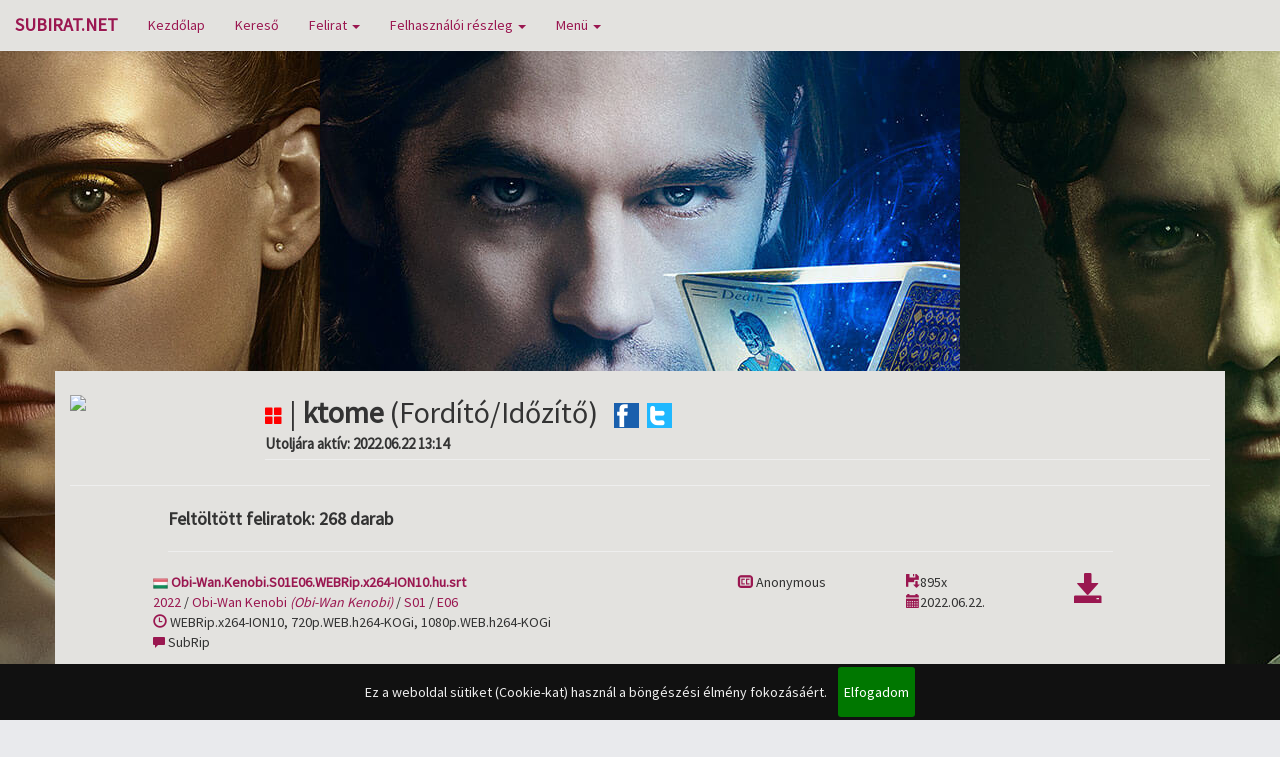

--- FILE ---
content_type: text/html; charset=utf-8
request_url: https://subirat.net/profile/ktome
body_size: 25620
content:
<!DOCTYPE html>
<html lang="hu">
<head>
    <title>ktome adatlapja | Subirat.net</title>
            <meta property="fb:app_id" content="251546698582367" />
    <meta http-equiv="X-UA-Compatible" content="IE=edge">
    <meta name="viewport" content="width=device-width, initial-scale=1">
    <meta http-equiv="Content-Type" content="text/html; charset=utf-8"/>
    <meta http-equiv="Cache-control" content="public">
    <meta name="description" content="Film és sorozatfeliratok tárolása, elérése, letöltése a lehető leggyorsabban és legjobb minőségben."/>
	<meta name="author" content="Subirat.net" />
	<meta name="keywords" content="Felirat, Feliratok, Magyar Felirat, Subtitle, Magyar, Hungary, Subirat, Subirat.net, Subirat.hu, Feliratok Sorozathoz, Feliratok Sorozatokhoz, Feliratok Filmhez, Feliratok Filmekhez, Feliratok Sorozat, Feliratok Filmek, Sorozatfelirat, Sorozatfeliratok, Sorozathoz Felirat, Sorozathoz Feliratok, Sorozat Felirat, Sorozat Feliratok, Filmfelirat, Filmfeliratok, Filmhez Felirat, Filmhez Feliratok, Film Felirat, Film Feliratok, Feliratletöltés, Felirat Letöltés, Magyar Felirat Letöltés">
    <meta name="robots" content="index,follow"/>
    <meta http-equiv="content-language" content="hu"/>
    <script src="https://subirat.net/templates/default/js/jquery-2.1.3.min.js"></script>
    <script type="text/javascript" src="https://subirat.net/templates/default/js/jquery.mousewheel.js"></script>
    <script type="text/javascript" src="https://subirat.net/templates/default/js/jquery.cookiebar.js"></script>
    <link rel="stylesheet" href="https://subirat.net/templates/default/css/bootstrap.min.css" />
    <link rel="stylesheet" href="https://subirat.net/templates/default/css/bootstrap-theme.min.css" />
    <link rel="stylesheet" href="https://subirat.net/templates/default/css/default.css" />
    <link rel="stylesheet" type="text/css" href="https://subirat.net/templates/default/css/jquery.cookiebar.css" />
    <link rel="stylesheet" type="text/css" href="https://subirat.net/templates/default/css/newstyle.css" />
    <meta property="article:publisher" content="https://www.facebook.com/subiratnet/" />

    <link rel="apple-touch-icon" sizes="57x57" href="https://subirat.net/templates/default/images/favicon/apple-icon-57x57.png">
    <link rel="apple-touch-icon" sizes="60x60" href="https://subirat.net/templates/default/images/favicon/apple-icon-60x60.png">
    <link rel="apple-touch-icon" sizes="72x72" href="https://subirat.net/templates/default/images/favicon/apple-icon-72x72.png">
    <link rel="apple-touch-icon" sizes="76x76" href="https://subirat.net/templates/default/images/favicon/apple-icon-76x76.png">
    <link rel="apple-touch-icon" sizes="114x114" href="https://subirat.net/templates/default/images/favicon/apple-icon-114x114.png">
    <link rel="apple-touch-icon" sizes="120x120" href="https://subirat.net/templates/default/images/favicon/apple-icon-120x120.png">
    <link rel="apple-touch-icon" sizes="144x144" href="https://subirat.net/templates/default/images/favicon/apple-icon-144x144.png">
    <link rel="apple-touch-icon" sizes="152x152" href="https://subirat.net/templates/default/images/favicon/apple-icon-152x152.png">
    <link rel="apple-touch-icon" sizes="180x180" href="https://subirat.net/templates/default/images/favicon/apple-icon-180x180.png">
    <link rel="icon" type="image/png" sizes="192x192"  href="https://subirat.net/templates/default/images/favicon/android-icon-192x192.png">
    <link rel="icon" type="image/png" sizes="32x32" href="https://subirat.net/templates/default/images/favicon/favicon-32x32.png">
    <link rel="icon" type="image/png" sizes="96x96" href="https://subirat.net/templates/default/images/favicon/favicon-96x96.png">
    <link rel="icon" type="image/png" sizes="16x16" href="https://subirat.net/templates/default/images/favicon/favicon-16x16.png">
    <!--<link rel="manifest" href="/manifest.json">-->
    <meta name="msapplication-TileColor" content="#ffffff">
    <meta name="msapplication-TileImage" content="/ms-icon-144x144.png">
    <meta name="theme-color" content="#ffffff">
    <script src='https://www.google.com/recaptcha/api.js'></script>
    <script src='https://subirat.net/templates/default/js/custom.js'></script>
                        <link rel="alternate" href="https://subirat.net/profile/ktome/rss" type="application/rss+xml" />
                <!-- automatikus reklamok START -->	
    <script async src="https://pagead2.googlesyndication.com/pagead/js/adsbygoogle.js"></script>
    <script>
    (adsbygoogle = window.adsbygoogle || []).push({
        google_ad_client: "ca-pub-3767140527154862",
        enable_page_level_ads: true
    });
    </script>
    <!-- automatikus reklamok END -->
</head>
<body  style="background-image: url('/headers/the magic.jpg'); background-repeat: no-repeat; background-attachment: fixed; background-position: center;">
<script>
    $(document).ready(function(){
        $.cookieBar({
            message: 'Ez a weboldal sütiket (Cookie-kat) használ a böngészési élmény fokozásáért. ',
            acceptButton: true,
            acceptText: 'Elfogadom',
            acceptFunction: null,
            declineButton: false,
            declineText: 'Disable Cookies',
            declineFunction: null,
            autoEnable: true,
            acceptOnContinue: false,
            acceptOnScroll: false,
            acceptAnyClick: false,
            expireDays: 365,
            renewOnVisit: false,
            forceShow: false,
            effect: 'slide',
            element: 'body',
            append: false,
            fixed: true,
            bottom: true,
            zindex: '1000'
        });
        $(function() {
            $(".horizontal-slide").mousewheel(function(event, delta) {
                this.scrollLeft -= (delta * 40);
                event.preventDefault();
            });
        });
        $(".tiptext").mouseover(function() {
            $(this).children(".description").show();
        }).mouseout(function() {
            $(this).children(".description").hide();
        });
    });
</script>
<script type="text/javascript" async>
    WebFontConfig = {
        google: { families: [ 'Source+Sans+Pro::latin' ] }
    };
    (function() {
        var wf = document.createElement('script');
        wf.src = ('https:' == document.location.protocol ? 'https' : 'http') +
        '://ajax.googleapis.com/ajax/libs/webfont/1/webfont.js';
        wf.type = 'text/javascript';
        wf.async = 'true';
        var s = document.getElementsByTagName('script')[0];
        s.parentNode.insertBefore(wf, s);
    })();
$(document).ready(function() {
            $("#mit option[value='null']").prop('selected',true);
    
    var vxg=$("#mit option:selected").val();
    if($("#qsinput").length > 0 && $("#qsinput").val().length >= 3 && vxg != 'null') {
        $( "#searchNow" ).removeClass( "disabled" );
        $(".searchNowDiv").slideDown(0);
    }
    else {
        $( "#searchNow" ).addClass( "disabled" );
        $(".searchNowDiv").slideUp(0);
    }

    $( "#mit" ).change(function() {
        var vx = $("#mit option:selected").val();
        if($("#qsinput").val().length >= 3 && vx!='null') {
            $( "#searchNow" ).removeClass( "disabled" );
            $(".searchNowDiv").slideDown(200);
        }
        else {
            $( "#searchNow" ).addClass( "disabled" );
            $(".searchNowDiv").slideUp(200);
        }
    });

    var before = "";
    $( "#qsinput" ).on( "input", function() {
        if($("#qsinput").val().length>=3) {
            $.ajax({
                url: "https://subirat.net/subtitle_db/" + encodeURI($("#qsinput").val()),
                context: document.body
            }).done(function (data) {
                var adat = JSON.parse(data);
                if(before != data) {
                    before = data;
                    $("#dlist").html("");
                    for (var i = 0; i < adat.length; i++) {
                        $("#dlist").html($("#dlist").html() + adat[i]);
                        //console.log(adat[i]);
                    }
                }
            });
        }
        var vx=$("#mit option:selected").val();
        if($("#qsinput").val().length >= 3 && vx!='null') {
            $( "#searchNow" ).removeClass( "disabled" );
            $(".searchNowDiv").slideDown(200);
        }
        else {
            $( "#searchNow" ).addClass( "disabled" );
            $(".searchNowDiv").slideUp(200);
        }
    });

    $( "#searchNow" ).on( "click", function() {
        vx=$("#mit option:selected").val();
        if($("#qsinput").val().length < 3) {
            alert('Minimum 3 karaktertől lehet használni a gyorskeresőnket!');
            return false;
        }
        else {
            if(vx == 'null') {
                alert('Válassza ki mit keres!');
                return false;
            }
            else {
                $("form[name='qsrc']").submit();
            }
        }
    });

    $('#qsinput').keypress(function (e) {
        var vx=$("#mit option:selected").val();
        if (e.which == 13) {
            if($("#qsinput").val().length < 3) {
                alert('Minimum 3 karaktertől lehet használni a gyorskeresőnket!');
                return false;
            }
            if(vx == 'null') {
                alert('Válassza ki mit keres!');
                return false;
            }
        }
    });

    jQuery('ul.nav li.dropdown').hover(function() {
        jQuery(this).find('.dropdown-menu').stop(true, true).delay(0).fadeIn();
    }, function() {
        jQuery(this).find('.dropdown-menu').stop(true, true).delay(0).fadeOut();
    });

});
</script>
<nav id="szurke" class="navbar navbar-default navbar-static-top">
    <div id="szurke" class="container-fluid">
        <!-- Brand and toggle get grouped for better mobile display -->
        <div class="navbar-header">
            <button type="button" class="navbar-toggle collapsed" data-toggle="collapse" data-target="#bs-example-navbar-collapse-1">
                <span class="sr-only">Toggle navigation</span>
                <span class="icon-bar"></span>
                <span class="icon-bar"></span>
                <span class="icon-bar"></span>
            </button>
            <a class="navbar-brand" href="/"><b id="voros_text">SUBIRAT.NET</b></a>
        </div>

        <!-- Collect the nav links, forms, and other content for toggling -->
        <div class="collapse navbar-collapse" id="bs-example-navbar-collapse-1">
            <ul id="szurke" class="nav navbar-nav">
                <li><a href="https://subirat.net/" id="voros_text">Kezdőlap</a></li>
				<li><a href="https://subirat.net/pages/kereso2" id="voros_text">Kereső</a></li>
				<li id="voros_text" class="dropdown">
                    <a id="voros_text" href="#" class="dropdown-toggle" data-toggle="dropdown" role="button" aria-expanded="false">Felirat <span class="caret"></span></a>
                    <ul id="szurke" class="dropdown-menu" role="menu">
                						<li><a href="https://subirat.net/pages/mellekletek" id="voros_text">Mellékletek</a></li>
                    </ul>
                </li>
                
                                <li class="dropdown">
                    <a id="voros_text" href="#" class="dropdown-toggle" data-toggle="dropdown" role="button" aria-expanded="false">Felhasználói részleg <span class="caret"></span></a>
                    <ul id="szurke" class="dropdown-menu login-dropdown LogIn" role="menu">
                        <form id="signin" class="navbar-form" role="form" action="https://subirat.net/login" method="post">
                            <div class="input-group">
                                <span class="input-group-addon"><i class="glyphicon glyphicon-user"></i></span>
                                <input id="email" type="text" class="form-control" name="email" value="" placeholder="Felhasználói név / E-mail cím" autocomplete="off">
                            </div>

                            <div class="input-group">
                                <span class="input-group-addon"><i class="glyphicon glyphicon-lock"></i></span>
                                <input id="password" type="password" class="form-control" name="password" value="" placeholder="Jelszó">
                            </div>
                            <div class="checkbox">
                                    <label>
                                        <input type="checkbox" name="staylogged"> Maradjon bejelentkezve
                                    </label>
                            </div>
                            <button type="submit" class="btn btn-success">Bejelentkezés</button>
                            <div class="login-others"><!--<a href="https://subirat.net/lostpasswd">Elfelejtett jelszó</a> |--> <a id="voros_text" href="https://subirat.net/regisztracio">Regisztráció</a></div>
                        </form>
                    </ul>
                </li>
                    				<li class="dropdown">
                    <a href="#" id="voros_text" class="dropdown-toggle" data-toggle="dropdown" role="button" aria-expanded="false">Menü <span class="caret"></span></a>
                    <ul id="szurke" class="dropdown-menu" role="menu">
						<li><a href="https://subirat.net/pages/segedlet2" id="voros_text">Fordítási segédletek</a></li>
						<li><a href="https://subirat.net/pages/statisztikak" id="voros_text">Statisztikák</a></li>
						<li><a href="https://www.facebook.com/subiratnet/" id="voros_text">Facebook</a></li>
						<li><a href="https://discord.gg/hXJPnEJ" id="voros_text">Discord</a></li>
						<li><a href="http://www.elozetes.subirat.net/" id="voros_text">Előzetesek</a></li>
						<li><a href="http://the100.subirat.net/" id="voros_text">The 100</a></li>
						<li><a href="https://subirat.net/pages/szabalyzatGDPRutmutato" id="voros_text">GDPR, Szabályzat, Útmutató</a></li>
                    </ul>
                </li>
				<!--<li><a href="http://elozetes.subirat.net/" id="voros_text"><span class='glyphicon glyphicon-exclamation-sign' style='color:red'></span>Előzetesek</a></li>-->
            </ul>
                <!--  ideiglenesen off  <form class="navbar-form navbar-right " role="search" name="qsrc" action="https://subirat.net/search/simple" method="post">
                        <div class="form-group">
                            <input list="dlist" class="form-control" name="quicksearch" id="qsinput" placeholder="Gyorskeresés" autocomplete="on">
                            <datalist id="dlist">
                            </datalist>
                        </div>
                        <select class="form-control" id="mit" name="mit">
                            <option id="voros_text" data-hidden="true" value="null" selected disabled ><b id="voros_text">Mit keresel?</b></option>
                            <!--<option value="0">Felirat neve (nem működik)</option>
                            <option value="1" id="voros_text">Film vagy Sorozat</option>
                        </select>
                        <div class="searchNowDiv">
                            <button type="button" class="btn btn-default disabled" id="searchNow"><b id="voros_text">Keresés</b></button>
                        </div>
                    </form>-->
        </div><!-- /.navbar-collapse -->
    </div><!-- /.container-fluid -->
</nav>
<div class="container" id="szurke">
    <div class="spacing"></div>
    <div class="row">
        <div class="col-md-2"><img src="https://scontent-vie1-1.xx.fbcdn.net/v/t39.30808-1/277255221_635694637505916_8410468958259401402_n.jpg?stp=dst-jpg_s480x480_tt6&_nc_cat=108&ccb=1-7&_nc_sid=79bf43&_nc_ohc=viuNPZ22FD4Q7kNvwEfk07Z&_nc_oc=AdkTq8lctjOjnLhL4h_rJWA4zD02yXxUsiXXNZV_YMRY7PR9QiLU6mmcAW3OFaIVhd0&_nc_zt=24&_nc_ht=scontent-vie1-1.xx&edm=AKsJ254EAAAA&_nc_gid=6yIKP9aMEDogfWK4DH91cQ&oh=00_AfrEQLv8PoV5BMj4SCBGjnTbRppEu-_9oOr5ypU2cbds7Q&oe=6974FE04" width="100%" style="border-radius: 10px;"></div>
        <div class="col-md-10">
            <div class="title" style="text-align:left;">
                <div class="glyphicon glyphicon-th-large" style="font-size: 18px;color: red"></div> |
                <span style="margin-top:10px;top:5px;"><b>ktome</b></span> (Fordító/Időzítő)
                <a href='https://facebook.com/ktomesubs'><img src='https://subirat.net/templates/default/images/facebook.png' style='width:25px;margin-left:10px;margin-right:2px;'></a>                <a href='https://twitter.com/thektome'><img src='https://subirat.net/templates/default/images/twitter.png' style='width:25px;margin-right:2px;'></a>            </div>
            <div class="row" style="font-size:15px;">
                <div class="col-md-4">
                    <b>Utoljára aktív: 2022.06.22 13:14</b>
               </div>

<!-- FORDÍTÓI EMAIL CÍMEK KEZELÉSE START -->
<!-- FORDÍTÓI EMAIL CÍMEK KEZELÉSE END -->

                <div class="col-md-4" style="text-align: top;">

                </div>
            </div><hr style="margin: 5px 0px 5px 0px;">
            <div class="title2" style="text-align:left;">
                            </div>
        </div>
    </div>
    <hr>
    <div style="text-align:center;">
        <div class="row">
           <!-- <div class="col-md-3">
                <div class="row">
                    <div class="col-md-12" style="text-align:left;">
                        <span style="font-size:18px;"><b>Hírmorzsák:</b></span>
                        <hr>
                                                    <b><font color="9A1750">A felhasználónak nincsenek hírmorzsái! :(</font></b>
                                            </div>
                </div>

            </div>-->
            <div class="col-md-1"></div>
            <div class="col-md-10" style="text-align: left;">
                                <span style="font-size:18px;" align="center"><b>Feltöltött feliratok: 268 darab</b><!-- | Letöltések száma: 0 results--></span><hr>
                                                        <div class="row">
                        <div class="row">
                            <div class="col-md-7" style="text-align:left;">
                                                                                                                                <img src='https://subirat.net/templates/default/images/flags/HU.png' style='width:15px;'> <b id="voros_text">Obi-Wan.Kenobi.S01E06.WEBRip.x264-ION10.hu.srt</b><br>
                                <font color="#9A1750">2022 </font>/ <a id="voros_text" href='https://subirat.net/t/obi-wan-kenobi'>Obi-Wan Kenobi <i>(Obi-Wan Kenobi)</i></a>
                                                                    / <a id="voros_text" href='https://subirat.net/t/obi-wan-kenobi/01'>S01</a> / <a id="voros_text" href='https://subirat.net/t/obi-wan-kenobi/01/06'>E06</a>
                                                                                                    <br><span class='glyphicon glyphicon-time' style='font-size: 14px;color:#9A1750'></span> WEBRip.x264-ION10, 720p.WEB.h264-KOGi, 1080p.WEB.h264-KOGi                                                            </div>
                            <div class="col-md-2" style="text-align:left;">
                                <span class='glyphicon glyphicon-subtitles' style='font-size: 14px;color:#9A1750'></span> Anonymous<br>
                                                            </div>
                            <div class="col-md-2" style="text-align:left;">
                                <div class='glyphicon glyphicon-floppy-save' style='font-size:14px;color:#9A1750;'></div>895x<br>
                                <div class='glyphicon glyphicon-calendar' style='font-size:14px;color:#9A1750;'></div>2022.06.22.                            </div>
                            <div class="col-md-1">
                                    <a href="https://subirat.net/t/obi-wan-kenobi/01/06/ktome/Obi-Wan.Kenobi.S01E06.WEBRip.x264-ION10.hu.srt"><div class='glyphicon glyphicon-save' style='font-size:30px;color:#9A1750;'></div></a>
                            </div>
                        </div>
                        <div class="row">
                            <div class="col-md-12">
                                                                    <div class="row">
                                        <div class="col-md-12">
                                            <div class='glyphicon glyphicon-comment' style='color:#9A1750;font-size:12px;'></div>
                                            SubRip                                        </div>
                                    </div>
                                                            </div>
                        </div>
                    </div>
                    <hr>
                                                                        <div class="row">
                        <div class="row">
                            <div class="col-md-7" style="text-align:left;">
                                                                                                                                <img src='https://subirat.net/templates/default/images/flags/HU.png' style='width:15px;'> <b id="voros_text">Obi-Wan.Kenobi.S01E05.WEBRip.x264-ION10.hu.srt</b><br>
                                <font color="#9A1750">2022 </font>/ <a id="voros_text" href='https://subirat.net/t/obi-wan-kenobi'>Obi-Wan Kenobi <i>(Obi-Wan Kenobi)</i></a>
                                                                    / <a id="voros_text" href='https://subirat.net/t/obi-wan-kenobi/01'>S01</a> / <a id="voros_text" href='https://subirat.net/t/obi-wan-kenobi/01/05'>E05</a>
                                                                                                    <br><span class='glyphicon glyphicon-time' style='font-size: 14px;color:#9A1750'></span> WEBRip.x264-ION10, 720p.WEB.h264-KOGi, 1080p.WEB.h264-KOGi                                                            </div>
                            <div class="col-md-2" style="text-align:left;">
                                <span class='glyphicon glyphicon-subtitles' style='font-size: 14px;color:#9A1750'></span> Anonymous<br>
                                                            </div>
                            <div class="col-md-2" style="text-align:left;">
                                <div class='glyphicon glyphicon-floppy-save' style='font-size:14px;color:#9A1750;'></div>617x<br>
                                <div class='glyphicon glyphicon-calendar' style='font-size:14px;color:#9A1750;'></div>2022.06.17.                            </div>
                            <div class="col-md-1">
                                    <a href="https://subirat.net/t/obi-wan-kenobi/01/05/ktome/Obi-Wan.Kenobi.S01E05.WEBRip.x264-ION10.hu.srt"><div class='glyphicon glyphicon-save' style='font-size:30px;color:#9A1750;'></div></a>
                            </div>
                        </div>
                        <div class="row">
                            <div class="col-md-12">
                                                                    <div class="row">
                                        <div class="col-md-12">
                                            <div class='glyphicon glyphicon-comment' style='color:#9A1750;font-size:12px;'></div>
                                            SubRip                                        </div>
                                    </div>
                                                            </div>
                        </div>
                    </div>
                    <hr>
                                                                        <div class="row">
                        <div class="row">
                            <div class="col-md-7" style="text-align:left;">
                                                                                                                                <img src='https://subirat.net/templates/default/images/flags/HU.png' style='width:15px;'> <b id="voros_text">Obi-Wan.Kenobi.S01E04.WEBRip.x264-ION10.hu.srt</b><br>
                                <font color="#9A1750">2022 </font>/ <a id="voros_text" href='https://subirat.net/t/obi-wan-kenobi'>Obi-Wan Kenobi <i>(Obi-Wan Kenobi)</i></a>
                                                                    / <a id="voros_text" href='https://subirat.net/t/obi-wan-kenobi/01'>S01</a> / <a id="voros_text" href='https://subirat.net/t/obi-wan-kenobi/01/04'>E04</a>
                                                                                                    <br><span class='glyphicon glyphicon-time' style='font-size: 14px;color:#9A1750'></span> WEBRip.x264-ION10, 720p.WEB.h264-KOGi, 1080p.WEB.h264-KOGi                                                            </div>
                            <div class="col-md-2" style="text-align:left;">
                                <span class='glyphicon glyphicon-subtitles' style='font-size: 14px;color:#9A1750'></span> Anonymous<br>
                                                            </div>
                            <div class="col-md-2" style="text-align:left;">
                                <div class='glyphicon glyphicon-floppy-save' style='font-size:14px;color:#9A1750;'></div>3395x<br>
                                <div class='glyphicon glyphicon-calendar' style='font-size:14px;color:#9A1750;'></div>2022.06.08.                            </div>
                            <div class="col-md-1">
                                    <a href="https://subirat.net/t/obi-wan-kenobi/01/04/ktome/Obi-Wan.Kenobi.S01E04.WEBRip.x264-ION10.hu.srt"><div class='glyphicon glyphicon-save' style='font-size:30px;color:#9A1750;'></div></a>
                            </div>
                        </div>
                        <div class="row">
                            <div class="col-md-12">
                                                                    <div class="row">
                                        <div class="col-md-12">
                                            <div class='glyphicon glyphicon-comment' style='color:#9A1750;font-size:12px;'></div>
                                            SubRip                                        </div>
                                    </div>
                                                            </div>
                        </div>
                    </div>
                    <hr>
                                                                        <div class="row">
                        <div class="row">
                            <div class="col-md-7" style="text-align:left;">
                                                                                                                                <img src='https://subirat.net/templates/default/images/flags/HU.png' style='width:15px;'> <b id="voros_text">Obi-Wan.Kenobi.S01E03.WEBRip.x264-ION10.hu.srt</b><br>
                                <font color="#9A1750">2022 </font>/ <a id="voros_text" href='https://subirat.net/t/obi-wan-kenobi'>Obi-Wan Kenobi <i>(Obi-Wan Kenobi)</i></a>
                                                                    / <a id="voros_text" href='https://subirat.net/t/obi-wan-kenobi/01'>S01</a> / <a id="voros_text" href='https://subirat.net/t/obi-wan-kenobi/01/03'>E03</a>
                                                                                                    <br><span class='glyphicon glyphicon-time' style='font-size: 14px;color:#9A1750'></span> WEBRip.x264-ION10, 720p.WEB.h264-KOGi, 1080P.WEB.H264-POKE                                                            </div>
                            <div class="col-md-2" style="text-align:left;">
                                <span class='glyphicon glyphicon-subtitles' style='font-size: 14px;color:#9A1750'></span> Anonymous<br>
                                                            </div>
                            <div class="col-md-2" style="text-align:left;">
                                <div class='glyphicon glyphicon-floppy-save' style='font-size:14px;color:#9A1750;'></div>1120x<br>
                                <div class='glyphicon glyphicon-calendar' style='font-size:14px;color:#9A1750;'></div>2022.06.01.                            </div>
                            <div class="col-md-1">
                                    <a href="https://subirat.net/t/obi-wan-kenobi/01/03/ktome/Obi-Wan.Kenobi.S01E03.WEBRip.x264-ION10.hu.srt"><div class='glyphicon glyphicon-save' style='font-size:30px;color:#9A1750;'></div></a>
                            </div>
                        </div>
                        <div class="row">
                            <div class="col-md-12">
                                                                    <div class="row">
                                        <div class="col-md-12">
                                            <div class='glyphicon glyphicon-comment' style='color:#9A1750;font-size:12px;'></div>
                                            SubRip                                        </div>
                                    </div>
                                                            </div>
                        </div>
                    </div>
                    <hr>
                                                                        <div class="row">
                        <div class="row">
                            <div class="col-md-7" style="text-align:left;">
                                                                                                                                <img src='https://subirat.net/templates/default/images/flags/HU.png' style='width:15px;'> <b id="voros_text">Obi-Wan.Kenobi.S01E02.WEBRip.x264-ION10.hu.srt</b><br>
                                <font color="#9A1750">2022 </font>/ <a id="voros_text" href='https://subirat.net/t/obi-wan-kenobi'>Obi-Wan Kenobi <i>(Obi-Wan Kenobi)</i></a>
                                                                    / <a id="voros_text" href='https://subirat.net/t/obi-wan-kenobi/01'>S01</a> / <a id="voros_text" href='https://subirat.net/t/obi-wan-kenobi/01/02'>E02</a>
                                                                                                    <br><span class='glyphicon glyphicon-time' style='font-size: 14px;color:#9A1750'></span> WEBRip.x264-ION10, 720p.WEB.h264-KOGi, 1080p.WEB.h264-KOGi                                                            </div>
                            <div class="col-md-2" style="text-align:left;">
                                <span class='glyphicon glyphicon-subtitles' style='font-size: 14px;color:#9A1750'></span> Anonymous<br>
                                                            </div>
                            <div class="col-md-2" style="text-align:left;">
                                <div class='glyphicon glyphicon-floppy-save' style='font-size:14px;color:#9A1750;'></div>1446x<br>
                                <div class='glyphicon glyphicon-calendar' style='font-size:14px;color:#9A1750;'></div>2022.05.27.                            </div>
                            <div class="col-md-1">
                                    <a href="https://subirat.net/t/obi-wan-kenobi/01/02/ktome/Obi-Wan.Kenobi.S01E02.WEBRip.x264-ION10.hu.srt"><div class='glyphicon glyphicon-save' style='font-size:30px;color:#9A1750;'></div></a>
                            </div>
                        </div>
                        <div class="row">
                            <div class="col-md-12">
                                                                    <div class="row">
                                        <div class="col-md-12">
                                            <div class='glyphicon glyphicon-comment' style='color:#9A1750;font-size:12px;'></div>
                                            SubRip                                        </div>
                                    </div>
                                                            </div>
                        </div>
                    </div>
                    <hr>
                                                                        <div class="row">
                        <div class="row">
                            <div class="col-md-7" style="text-align:left;">
                                                                                                                                <img src='https://subirat.net/templates/default/images/flags/HU.png' style='width:15px;'> <b id="voros_text">Obi-Wan.Kenobi.S01E01.WEBRip.x264-ION10.hu.srt</b><br>
                                <font color="#9A1750">2022 </font>/ <a id="voros_text" href='https://subirat.net/t/obi-wan-kenobi'>Obi-Wan Kenobi <i>(Obi-Wan Kenobi)</i></a>
                                                                    / <a id="voros_text" href='https://subirat.net/t/obi-wan-kenobi/01'>S01</a> / <a id="voros_text" href='https://subirat.net/t/obi-wan-kenobi/01/01'>E01</a>
                                                                                                    <br><span class='glyphicon glyphicon-time' style='font-size: 14px;color:#9A1750'></span> WEBRip.x264-ION10, 720p.WEB.h264-KOGi, 1080p.WEB.h264-KOGi                                                            </div>
                            <div class="col-md-2" style="text-align:left;">
                                <span class='glyphicon glyphicon-subtitles' style='font-size: 14px;color:#9A1750'></span> Anonymous<br>
                                                            </div>
                            <div class="col-md-2" style="text-align:left;">
                                <div class='glyphicon glyphicon-floppy-save' style='font-size:14px;color:#9A1750;'></div>2314x<br>
                                <div class='glyphicon glyphicon-calendar' style='font-size:14px;color:#9A1750;'></div>2022.05.27.                            </div>
                            <div class="col-md-1">
                                    <a href="https://subirat.net/t/obi-wan-kenobi/01/01/ktome/Obi-Wan.Kenobi.S01E01.WEBRip.x264-ION10.hu.srt"><div class='glyphicon glyphicon-save' style='font-size:30px;color:#9A1750;'></div></a>
                            </div>
                        </div>
                        <div class="row">
                            <div class="col-md-12">
                                                                    <div class="row">
                                        <div class="col-md-12">
                                            <div class='glyphicon glyphicon-comment' style='color:#9A1750;font-size:12px;'></div>
                                            SubRip                                        </div>
                                    </div>
                                                            </div>
                        </div>
                    </div>
                    <hr>
                                                                        <div class="row">
                        <div class="row">
                            <div class="col-md-7" style="text-align:left;">
                                                                                                                                <img src='https://subirat.net/templates/default/images/flags/HU.png' style='width:15px;'> <b id="voros_text">The_Book_of_Boba_Fett_S01E07_Chapter_7_In_the_Name_of_Honor.srt</b><br>
                                <font color="#9A1750">2021 </font>/ <a id="voros_text" href='https://subirat.net/t/the-book-of-boba-fett'>The Book of Boba Fett <i>(The Book of Boba Fett)</i></a>
                                                                    / <a id="voros_text" href='https://subirat.net/t/the-book-of-boba-fett/01'>S01</a> / <a id="voros_text" href='https://subirat.net/t/the-book-of-boba-fett/01/07'>E07</a>
                                                                                                    <br><span class='glyphicon glyphicon-time' style='font-size: 14px;color:#9A1750'></span> WEBRip.x264-ION10, 720p.WEB.h264-KOGi, 1080p.WEB.h264-KOGi                                                            </div>
                            <div class="col-md-2" style="text-align:left;">
                                <span class='glyphicon glyphicon-subtitles' style='font-size: 14px;color:#9A1750'></span> ktome<br>
                                                            </div>
                            <div class="col-md-2" style="text-align:left;">
                                <div class='glyphicon glyphicon-floppy-save' style='font-size:14px;color:#9A1750;'></div>17731x<br>
                                <div class='glyphicon glyphicon-calendar' style='font-size:14px;color:#9A1750;'></div>2022.02.09.                            </div>
                            <div class="col-md-1">
                                    <a href="https://subirat.net/t/the-book-of-boba-fett/01/07/ktome/The_Book_of_Boba_Fett_S01E07_Chapter_7_In_the_Name_of_Honor.srt"><div class='glyphicon glyphicon-save' style='font-size:30px;color:#9A1750;'></div></a>
                            </div>
                        </div>
                        <div class="row">
                            <div class="col-md-12">
                                                                    <div class="row">
                                        <div class="col-md-12">
                                            <div class='glyphicon glyphicon-comment' style='color:#9A1750;font-size:12px;'></div>
                                            Amennyiben támogatni szeretnél: http://paypal.me/ktome52                                        </div>
                                    </div>
                                                            </div>
                        </div>
                    </div>
                    <hr>
                                                                        <div class="row">
                        <div class="row">
                            <div class="col-md-7" style="text-align:left;">
                                                                                                                                <img src='https://subirat.net/templates/default/images/flags/HU.png' style='width:15px;'> <b id="voros_text">The_Book_of_Boba_Fett_S01E06_Chapter_6_From_the_Desert_Comes_a_Stranger.srt</b><br>
                                <font color="#9A1750">2021 </font>/ <a id="voros_text" href='https://subirat.net/t/the-book-of-boba-fett'>The Book of Boba Fett <i>(The Book of Boba Fett)</i></a>
                                                                    / <a id="voros_text" href='https://subirat.net/t/the-book-of-boba-fett/01'>S01</a> / <a id="voros_text" href='https://subirat.net/t/the-book-of-boba-fett/01/06'>E06</a>
                                                                                                    <br><span class='glyphicon glyphicon-time' style='font-size: 14px;color:#9A1750'></span> WEBRip.x264-ION10, 720p.WEB.h264-KOGi, 1080p.WEB.h264-KOGi                                                            </div>
                            <div class="col-md-2" style="text-align:left;">
                                <span class='glyphicon glyphicon-subtitles' style='font-size: 14px;color:#9A1750'></span> ktome<br>
                                                            </div>
                            <div class="col-md-2" style="text-align:left;">
                                <div class='glyphicon glyphicon-floppy-save' style='font-size:14px;color:#9A1750;'></div>12742x<br>
                                <div class='glyphicon glyphicon-calendar' style='font-size:14px;color:#9A1750;'></div>2022.02.02.                            </div>
                            <div class="col-md-1">
                                    <a href="https://subirat.net/t/the-book-of-boba-fett/01/06/ktome/The_Book_of_Boba_Fett_S01E06_Chapter_6_From_the_Desert_Comes_a_Stranger.srt"><div class='glyphicon glyphicon-save' style='font-size:30px;color:#9A1750;'></div></a>
                            </div>
                        </div>
                        <div class="row">
                            <div class="col-md-12">
                                                                    <div class="row">
                                        <div class="col-md-12">
                                            <div class='glyphicon glyphicon-comment' style='color:#9A1750;font-size:12px;'></div>
                                            Amennyiben támogatni szeretnél: http://paypal.me/ktome52                                        </div>
                                    </div>
                                                            </div>
                        </div>
                    </div>
                    <hr>
                                                                        <div class="row">
                        <div class="row">
                            <div class="col-md-7" style="text-align:left;">
                                                                                                                                <img src='https://subirat.net/templates/default/images/flags/HU.png' style='width:15px;'> <b id="voros_text">The_Book_of_Boba_Fett_S01E05_Chapter_5_The_Return_of_the_Mandalorian.srt</b><br>
                                <font color="#9A1750">2021 </font>/ <a id="voros_text" href='https://subirat.net/t/the-book-of-boba-fett'>The Book of Boba Fett <i>(The Book of Boba Fett)</i></a>
                                                                    / <a id="voros_text" href='https://subirat.net/t/the-book-of-boba-fett/01'>S01</a> / <a id="voros_text" href='https://subirat.net/t/the-book-of-boba-fett/01/05'>E05</a>
                                                                                                    <br><span class='glyphicon glyphicon-time' style='font-size: 14px;color:#9A1750'></span> WEBRip.x264-ION10, 720p.WEB.h264-KOGi, 1080p.WEB.h264-KOGi, 1080p.DSNP.WEB-DL.DDP5.1.Atmos.H.264-Street11                                                            </div>
                            <div class="col-md-2" style="text-align:left;">
                                <span class='glyphicon glyphicon-subtitles' style='font-size: 14px;color:#9A1750'></span> ktome<br>
                                                            </div>
                            <div class="col-md-2" style="text-align:left;">
                                <div class='glyphicon glyphicon-floppy-save' style='font-size:14px;color:#9A1750;'></div>13138x<br>
                                <div class='glyphicon glyphicon-calendar' style='font-size:14px;color:#9A1750;'></div>2022.01.26.                            </div>
                            <div class="col-md-1">
                                    <a href="https://subirat.net/t/the-book-of-boba-fett/01/05/ktome/The_Book_of_Boba_Fett_S01E05_Chapter_5_The_Return_of_the_Mandalorian.srt"><div class='glyphicon glyphicon-save' style='font-size:30px;color:#9A1750;'></div></a>
                            </div>
                        </div>
                        <div class="row">
                            <div class="col-md-12">
                                                                    <div class="row">
                                        <div class="col-md-12">
                                            <div class='glyphicon glyphicon-comment' style='color:#9A1750;font-size:12px;'></div>
                                            Amennyiben támogatni szeretnél: http://paypal.me/ktome52                                        </div>
                                    </div>
                                                            </div>
                        </div>
                    </div>
                    <hr>
                                                                        <div class="row">
                        <div class="row">
                            <div class="col-md-7" style="text-align:left;">
                                                                                                                                <img src='https://subirat.net/templates/default/images/flags/HU.png' style='width:15px;'> <b id="voros_text">The_Book_of_Boba_Fett_S01E04_Chapter_4_The_Gathering_Storm.srt</b><br>
                                <font color="#9A1750">2021 </font>/ <a id="voros_text" href='https://subirat.net/t/the-book-of-boba-fett'>The Book of Boba Fett <i>(The Book of Boba Fett)</i></a>
                                                                    / <a id="voros_text" href='https://subirat.net/t/the-book-of-boba-fett/01'>S01</a> / <a id="voros_text" href='https://subirat.net/t/the-book-of-boba-fett/01/04'>E04</a>
                                                                                                    <br><span class='glyphicon glyphicon-time' style='font-size: 14px;color:#9A1750'></span> A következő verziókhoz jó: WEBRip.x264-ION10, 720p.WEB.h264-KOGi, 1080p.WEB.h264-KOGi                                                            </div>
                            <div class="col-md-2" style="text-align:left;">
                                <span class='glyphicon glyphicon-subtitles' style='font-size: 14px;color:#9A1750'></span> ktome<br>
                                                            </div>
                            <div class="col-md-2" style="text-align:left;">
                                <div class='glyphicon glyphicon-floppy-save' style='font-size:14px;color:#9A1750;'></div>12069x<br>
                                <div class='glyphicon glyphicon-calendar' style='font-size:14px;color:#9A1750;'></div>2022.01.19.                            </div>
                            <div class="col-md-1">
                                    <a href="https://subirat.net/t/the-book-of-boba-fett/01/04/ktome/The_Book_of_Boba_Fett_S01E04_Chapter_4_The_Gathering_Storm.srt"><div class='glyphicon glyphicon-save' style='font-size:30px;color:#9A1750;'></div></a>
                            </div>
                        </div>
                        <div class="row">
                            <div class="col-md-12">
                                                                    <div class="row">
                                        <div class="col-md-12">
                                            <div class='glyphicon glyphicon-comment' style='color:#9A1750;font-size:12px;'></div>
                                            Amennyiben támogatni szeretnél: http://paypal.me/ktome52                                        </div>
                                    </div>
                                                            </div>
                        </div>
                    </div>
                    <hr>
                                                                        <div class="row">
                        <div class="row">
                            <div class="col-md-7" style="text-align:left;">
                                                                                                                                <img src='https://subirat.net/templates/default/images/flags/HU.png' style='width:15px;'> <b id="voros_text">The_Book_of_Boba_Fett_S01E03_Chapter_3_The_Streets_of_Mos_Espa.srt</b><br>
                                <font color="#9A1750">2021 </font>/ <a id="voros_text" href='https://subirat.net/t/the-book-of-boba-fett'>The Book of Boba Fett <i>(The Book of Boba Fett)</i></a>
                                                                    / <a id="voros_text" href='https://subirat.net/t/the-book-of-boba-fett/01'>S01</a> / <a id="voros_text" href='https://subirat.net/t/the-book-of-boba-fett/01/03'>E03</a>
                                                                                                    <br><span class='glyphicon glyphicon-time' style='font-size: 14px;color:#9A1750'></span> WEBRip.x264-ION10, 720p.WEB.h264-KOGi, 1080p.WEB.h264-KOGi                                                            </div>
                            <div class="col-md-2" style="text-align:left;">
                                <span class='glyphicon glyphicon-subtitles' style='font-size: 14px;color:#9A1750'></span> ktome<br>
                                                            </div>
                            <div class="col-md-2" style="text-align:left;">
                                <div class='glyphicon glyphicon-floppy-save' style='font-size:14px;color:#9A1750;'></div>11736x<br>
                                <div class='glyphicon glyphicon-calendar' style='font-size:14px;color:#9A1750;'></div>2022.01.12.                            </div>
                            <div class="col-md-1">
                                    <a href="https://subirat.net/t/the-book-of-boba-fett/01/03/ktome/The_Book_of_Boba_Fett_S01E03_Chapter_3_The_Streets_of_Mos_Espa.srt"><div class='glyphicon glyphicon-save' style='font-size:30px;color:#9A1750;'></div></a>
                            </div>
                        </div>
                        <div class="row">
                            <div class="col-md-12">
                                                                    <div class="row">
                                        <div class="col-md-12">
                                            <div class='glyphicon glyphicon-comment' style='color:#9A1750;font-size:12px;'></div>
                                            Amennyiben támogatni szeretnél: http://paypal.me/ktome52                                        </div>
                                    </div>
                                                            </div>
                        </div>
                    </div>
                    <hr>
                                                                        <div class="row">
                        <div class="row">
                            <div class="col-md-7" style="text-align:left;">
                                                                                                                                <img src='https://subirat.net/templates/default/images/flags/HU.png' style='width:15px;'> <b id="voros_text">The_Book_of_Boba_Fett_S01E02_Chapter_2_The_Tribes_of_Tatooine.srt</b><br>
                                <font color="#9A1750">2021 </font>/ <a id="voros_text" href='https://subirat.net/t/the-book-of-boba-fett'>The Book of Boba Fett <i>(The Book of Boba Fett)</i></a>
                                                                    / <a id="voros_text" href='https://subirat.net/t/the-book-of-boba-fett/01'>S01</a> / <a id="voros_text" href='https://subirat.net/t/the-book-of-boba-fett/01/02'>E02</a>
                                                                                                    <br><span class='glyphicon glyphicon-time' style='font-size: 14px;color:#9A1750'></span> WEBRip.x264-ION10, 720p.WEB.h264-KOGi, 1080p.WEB.h264-KOGi, 2160p.WEB.h265-KOGi                                                            </div>
                            <div class="col-md-2" style="text-align:left;">
                                <span class='glyphicon glyphicon-subtitles' style='font-size: 14px;color:#9A1750'></span> ktome<br>
                                                            </div>
                            <div class="col-md-2" style="text-align:left;">
                                <div class='glyphicon glyphicon-floppy-save' style='font-size:14px;color:#9A1750;'></div>13270x<br>
                                <div class='glyphicon glyphicon-calendar' style='font-size:14px;color:#9A1750;'></div>2022.01.05.                            </div>
                            <div class="col-md-1">
                                    <a href="https://subirat.net/t/the-book-of-boba-fett/01/02/ktome/The_Book_of_Boba_Fett_S01E02_Chapter_2_The_Tribes_of_Tatooine.srt"><div class='glyphicon glyphicon-save' style='font-size:30px;color:#9A1750;'></div></a>
                            </div>
                        </div>
                        <div class="row">
                            <div class="col-md-12">
                                                                    <div class="row">
                                        <div class="col-md-12">
                                            <div class='glyphicon glyphicon-comment' style='color:#9A1750;font-size:12px;'></div>
                                            Amennyiben támogatni szeretnél: http://paypal.me/ktome52                                        </div>
                                    </div>
                                                            </div>
                        </div>
                    </div>
                    <hr>
                                                                        <div class="row">
                        <div class="row">
                            <div class="col-md-7" style="text-align:left;">
                                                                                                                                <img src='https://subirat.net/templates/default/images/flags/HU.png' style='width:15px;'> <b id="voros_text">The_Book_of_Boba_Fett_S01E01_Chapter_1_Stranger_in_a_Strange_Land.srt</b><br>
                                <font color="#9A1750">2021 </font>/ <a id="voros_text" href='https://subirat.net/t/the-book-of-boba-fett'>The Book of Boba Fett <i>(The Book of Boba Fett)</i></a>
                                                                    / <a id="voros_text" href='https://subirat.net/t/the-book-of-boba-fett/01'>S01</a> / <a id="voros_text" href='https://subirat.net/t/the-book-of-boba-fett/01/01'>E01</a>
                                                                                                    <br><span class='glyphicon glyphicon-time' style='font-size: 14px;color:#9A1750'></span> WEBRip.x264-ION10, 720p.WEB.h264-KOGi, 1080p.WEB.h264-KOGi, 2160p.WEB.h265-KOGi, 720p.DSNP.WEBRip.DDP5.1.x264-NOSiViD, 1080p.DSNP.WEBRip.DDP5.1.x264-NOSiViD                                                            </div>
                            <div class="col-md-2" style="text-align:left;">
                                <span class='glyphicon glyphicon-subtitles' style='font-size: 14px;color:#9A1750'></span> ktome<br>
                                                            </div>
                            <div class="col-md-2" style="text-align:left;">
                                <div class='glyphicon glyphicon-floppy-save' style='font-size:14px;color:#9A1750;'></div>14138x<br>
                                <div class='glyphicon glyphicon-calendar' style='font-size:14px;color:#9A1750;'></div>2021.12.29.                            </div>
                            <div class="col-md-1">
                                    <a href="https://subirat.net/t/the-book-of-boba-fett/01/01/ktome/The_Book_of_Boba_Fett_S01E01_Chapter_1_Stranger_in_a_Strange_Land.srt"><div class='glyphicon glyphicon-save' style='font-size:30px;color:#9A1750;'></div></a>
                            </div>
                        </div>
                        <div class="row">
                            <div class="col-md-12">
                                                                    <div class="row">
                                        <div class="col-md-12">
                                            <div class='glyphicon glyphicon-comment' style='color:#9A1750;font-size:12px;'></div>
                                            Amennyiben támogatni szeretnél: http://paypal.me/ktome52                                        </div>
                                    </div>
                                                            </div>
                        </div>
                    </div>
                    <hr>
                                                                        <div class="row">
                        <div class="row">
                            <div class="col-md-7" style="text-align:left;">
                                                                                                                                <img src='https://subirat.net/templates/default/images/flags/HU.png' style='width:15px;'> <b id="voros_text">LEGO_Star_Wars_Terrifying_Tales.srt</b><br>
                                <font color="#9A1750">2021 </font>/ <a id="voros_text" href='https://subirat.net/t/lego-star-wars-terrifying-tales'>LEGO Star Wars Terrifying Tales <i>(LEGO Star Wars Terrifying Tales)</i></a>
                                                                                                    <br><span class='glyphicon glyphicon-time' style='font-size: 14px;color:#9A1750'></span> WEBRip.x264-ION10, 1080p.WEBRip.x264-RARBG, 1080p.WEBRip.x265-RARBG, 720p.WEB.h264-KOGi, 1080p.WEB.h264-KOGi, HDR.2160p.WEB.h265-KOGi                                                            </div>
                            <div class="col-md-2" style="text-align:left;">
                                <span class='glyphicon glyphicon-subtitles' style='font-size: 14px;color:#9A1750'></span> ktome<br>
                                                            </div>
                            <div class="col-md-2" style="text-align:left;">
                                <div class='glyphicon glyphicon-floppy-save' style='font-size:14px;color:#9A1750;'></div>613x<br>
                                <div class='glyphicon glyphicon-calendar' style='font-size:14px;color:#9A1750;'></div>2021.10.03.                            </div>
                            <div class="col-md-1">
                                    <a href="https://subirat.net/t/lego-star-wars-terrifying-tales/ktome/LEGO_Star_Wars_Terrifying_Tales.srt"><div class='glyphicon glyphicon-save' style='font-size:30px;color:#9A1750;'></div></a>
                            </div>
                        </div>
                        <div class="row">
                            <div class="col-md-12">
                                                                    <div class="row">
                                        <div class="col-md-12">
                                            <div class='glyphicon glyphicon-comment' style='color:#9A1750;font-size:12px;'></div>
                                            Amennyiben támogatni szeretnél: http://paypal.me/ktome52                                        </div>
                                    </div>
                                                            </div>
                        </div>
                    </div>
                    <hr>
                                                                        <div class="row">
                        <div class="row">
                            <div class="col-md-7" style="text-align:left;">
                                                                                                                                <img src='https://subirat.net/templates/default/images/flags/HU.png' style='width:15px;'> <b id="voros_text">Star_Wars_Visions_S01E09_Akakiri.srt</b><br>
                                <font color="#9A1750">2021 </font>/ <a id="voros_text" href='https://subirat.net/t/star-wars-visions-v'>Star Wars: Visions <i>(Star Wars: Visions)</i></a>
                                                                    / <a id="voros_text" href='https://subirat.net/t/star-wars-visions-v/01'>S01</a> / <a id="voros_text" href='https://subirat.net/t/star-wars-visions-v/01/09'>E09</a>
                                                                                                    <br><span class='glyphicon glyphicon-time' style='font-size: 14px;color:#9A1750'></span> WEBRip.x264-ION10, 1080p.DSNP.WEB-DL.DDP5.1.H.264-TEPES                                                            </div>
                            <div class="col-md-2" style="text-align:left;">
                                <span class='glyphicon glyphicon-subtitles' style='font-size: 14px;color:#9A1750'></span> ktome<br>
                                                            </div>
                            <div class="col-md-2" style="text-align:left;">
                                <div class='glyphicon glyphicon-floppy-save' style='font-size:14px;color:#9A1750;'></div>1707x<br>
                                <div class='glyphicon glyphicon-calendar' style='font-size:14px;color:#9A1750;'></div>2021.09.30.                            </div>
                            <div class="col-md-1">
                                    <a href="https://subirat.net/t/star-wars-visions-v/01/09/ktome/Star_Wars_Visions_S01E09_Akakiri.srt"><div class='glyphicon glyphicon-save' style='font-size:30px;color:#9A1750;'></div></a>
                            </div>
                        </div>
                        <div class="row">
                            <div class="col-md-12">
                                                                    <div class="row">
                                        <div class="col-md-12">
                                            <div class='glyphicon glyphicon-comment' style='color:#9A1750;font-size:12px;'></div>
                                            Amennyiben támogatni szeretnél: http://paypal.me/ktome52                                        </div>
                                    </div>
                                                            </div>
                        </div>
                    </div>
                    <hr>
                                                                        <div class="row">
                        <div class="row">
                            <div class="col-md-7" style="text-align:left;">
                                                                                                                                <img src='https://subirat.net/templates/default/images/flags/HU.png' style='width:15px;'> <b id="voros_text">Star_Wars_Visions_S01E08_Lop_and_Ocho.srt</b><br>
                                <font color="#9A1750">2021 </font>/ <a id="voros_text" href='https://subirat.net/t/star-wars-visions-v'>Star Wars: Visions <i>(Star Wars: Visions)</i></a>
                                                                    / <a id="voros_text" href='https://subirat.net/t/star-wars-visions-v/01'>S01</a> / <a id="voros_text" href='https://subirat.net/t/star-wars-visions-v/01/08'>E08</a>
                                                                                                    <br><span class='glyphicon glyphicon-time' style='font-size: 14px;color:#9A1750'></span> WEBRip.x264-ION10, 1080p.DSNP.WEB-DL.DDP5.1.H.264-TEPES                                                            </div>
                            <div class="col-md-2" style="text-align:left;">
                                <span class='glyphicon glyphicon-subtitles' style='font-size: 14px;color:#9A1750'></span> ktome<br>
                                                            </div>
                            <div class="col-md-2" style="text-align:left;">
                                <div class='glyphicon glyphicon-floppy-save' style='font-size:14px;color:#9A1750;'></div>1729x<br>
                                <div class='glyphicon glyphicon-calendar' style='font-size:14px;color:#9A1750;'></div>2021.09.29.                            </div>
                            <div class="col-md-1">
                                    <a href="https://subirat.net/t/star-wars-visions-v/01/08/ktome/Star_Wars_Visions_S01E08_Lop_and_Ocho.srt"><div class='glyphicon glyphicon-save' style='font-size:30px;color:#9A1750;'></div></a>
                            </div>
                        </div>
                        <div class="row">
                            <div class="col-md-12">
                                                                    <div class="row">
                                        <div class="col-md-12">
                                            <div class='glyphicon glyphicon-comment' style='color:#9A1750;font-size:12px;'></div>
                                            Amennyiben támogatni szeretnél: http://paypal.me/ktome52                                        </div>
                                    </div>
                                                            </div>
                        </div>
                    </div>
                    <hr>
                                                                        <div class="row">
                        <div class="row">
                            <div class="col-md-7" style="text-align:left;">
                                                                                                                                <img src='https://subirat.net/templates/default/images/flags/HU.png' style='width:15px;'> <b id="voros_text">Star_Wars_Visions_S01E07_The_Elder.srt</b><br>
                                <font color="#9A1750">2021 </font>/ <a id="voros_text" href='https://subirat.net/t/star-wars-visions-v'>Star Wars: Visions <i>(Star Wars: Visions)</i></a>
                                                                    / <a id="voros_text" href='https://subirat.net/t/star-wars-visions-v/01'>S01</a> / <a id="voros_text" href='https://subirat.net/t/star-wars-visions-v/01/07'>E07</a>
                                                                                                    <br><span class='glyphicon glyphicon-time' style='font-size: 14px;color:#9A1750'></span> WEBRip.x264-ION10, 1080p.DSNP.WEB-DL.DDP5.1.H.264-TEPES                                                            </div>
                            <div class="col-md-2" style="text-align:left;">
                                <span class='glyphicon glyphicon-subtitles' style='font-size: 14px;color:#9A1750'></span> ktome<br>
                                                            </div>
                            <div class="col-md-2" style="text-align:left;">
                                <div class='glyphicon glyphicon-floppy-save' style='font-size:14px;color:#9A1750;'></div>1795x<br>
                                <div class='glyphicon glyphicon-calendar' style='font-size:14px;color:#9A1750;'></div>2021.09.28.                            </div>
                            <div class="col-md-1">
                                    <a href="https://subirat.net/t/star-wars-visions-v/01/07/ktome/Star_Wars_Visions_S01E07_The_Elder.srt"><div class='glyphicon glyphicon-save' style='font-size:30px;color:#9A1750;'></div></a>
                            </div>
                        </div>
                        <div class="row">
                            <div class="col-md-12">
                                                                    <div class="row">
                                        <div class="col-md-12">
                                            <div class='glyphicon glyphicon-comment' style='color:#9A1750;font-size:12px;'></div>
                                            Amennyiben támogatni szeretnél: http://paypal.me/ktome52                                        </div>
                                    </div>
                                                            </div>
                        </div>
                    </div>
                    <hr>
                                                                        <div class="row">
                        <div class="row">
                            <div class="col-md-7" style="text-align:left;">
                                                                                                                                <img src='https://subirat.net/templates/default/images/flags/HU.png' style='width:15px;'> <b id="voros_text">Star_Wars_Visions_S01E06_T0-B1.srt</b><br>
                                <font color="#9A1750">2021 </font>/ <a id="voros_text" href='https://subirat.net/t/star-wars-visions-v'>Star Wars: Visions <i>(Star Wars: Visions)</i></a>
                                                                    / <a id="voros_text" href='https://subirat.net/t/star-wars-visions-v/01'>S01</a> / <a id="voros_text" href='https://subirat.net/t/star-wars-visions-v/01/06'>E06</a>
                                                                                                    <br><span class='glyphicon glyphicon-time' style='font-size: 14px;color:#9A1750'></span> WEBRip.x264-ION10, 1080p.DSNP.WEB-DL.DDP5.1.H.264-TEPES                                                            </div>
                            <div class="col-md-2" style="text-align:left;">
                                <span class='glyphicon glyphicon-subtitles' style='font-size: 14px;color:#9A1750'></span> ktome<br>
                                                            </div>
                            <div class="col-md-2" style="text-align:left;">
                                <div class='glyphicon glyphicon-floppy-save' style='font-size:14px;color:#9A1750;'></div>1801x<br>
                                <div class='glyphicon glyphicon-calendar' style='font-size:14px;color:#9A1750;'></div>2021.09.27.                            </div>
                            <div class="col-md-1">
                                    <a href="https://subirat.net/t/star-wars-visions-v/01/06/ktome/Star_Wars_Visions_S01E06_T0-B1.srt"><div class='glyphicon glyphicon-save' style='font-size:30px;color:#9A1750;'></div></a>
                            </div>
                        </div>
                        <div class="row">
                            <div class="col-md-12">
                                                                    <div class="row">
                                        <div class="col-md-12">
                                            <div class='glyphicon glyphicon-comment' style='color:#9A1750;font-size:12px;'></div>
                                            Amennyiben támogatni szeretnél: http://paypal.me/ktome52                                        </div>
                                    </div>
                                                            </div>
                        </div>
                    </div>
                    <hr>
                                                                        <div class="row">
                        <div class="row">
                            <div class="col-md-7" style="text-align:left;">
                                                                                                                                <img src='https://subirat.net/templates/default/images/flags/HU.png' style='width:15px;'> <b id="voros_text">Star_Wars_Visions_S01E05_The_Ninth_Jedi.srt</b><br>
                                <font color="#9A1750">2021 </font>/ <a id="voros_text" href='https://subirat.net/t/star-wars-visions-v'>Star Wars: Visions <i>(Star Wars: Visions)</i></a>
                                                                    / <a id="voros_text" href='https://subirat.net/t/star-wars-visions-v/01'>S01</a> / <a id="voros_text" href='https://subirat.net/t/star-wars-visions-v/01/05'>E05</a>
                                                                                                    <br><span class='glyphicon glyphicon-time' style='font-size: 14px;color:#9A1750'></span> WEBRip.x264-ION10, 1080p.DSNP.WEB-DL.DDP5.1.H.264-TEPES                                                            </div>
                            <div class="col-md-2" style="text-align:left;">
                                <span class='glyphicon glyphicon-subtitles' style='font-size: 14px;color:#9A1750'></span> ktome<br>
                                                            </div>
                            <div class="col-md-2" style="text-align:left;">
                                <div class='glyphicon glyphicon-floppy-save' style='font-size:14px;color:#9A1750;'></div>1861x<br>
                                <div class='glyphicon glyphicon-calendar' style='font-size:14px;color:#9A1750;'></div>2021.09.26.                            </div>
                            <div class="col-md-1">
                                    <a href="https://subirat.net/t/star-wars-visions-v/01/05/ktome/Star_Wars_Visions_S01E05_The_Ninth_Jedi.srt"><div class='glyphicon glyphicon-save' style='font-size:30px;color:#9A1750;'></div></a>
                            </div>
                        </div>
                        <div class="row">
                            <div class="col-md-12">
                                                                    <div class="row">
                                        <div class="col-md-12">
                                            <div class='glyphicon glyphicon-comment' style='color:#9A1750;font-size:12px;'></div>
                                            Amennyiben támogatni szeretnél: http://paypal.me/ktome52                                        </div>
                                    </div>
                                                            </div>
                        </div>
                    </div>
                    <hr>
                                                                        <div class="row">
                        <div class="row">
                            <div class="col-md-7" style="text-align:left;">
                                                                                                                                <img src='https://subirat.net/templates/default/images/flags/HU.png' style='width:15px;'> <b id="voros_text">Star_Wars_Visions_S01E04_The_Village_Bride.srt</b><br>
                                <font color="#9A1750">2021 </font>/ <a id="voros_text" href='https://subirat.net/t/star-wars-visions-v'>Star Wars: Visions <i>(Star Wars: Visions)</i></a>
                                                                    / <a id="voros_text" href='https://subirat.net/t/star-wars-visions-v/01'>S01</a> / <a id="voros_text" href='https://subirat.net/t/star-wars-visions-v/01/04'>E04</a>
                                                                                                    <br><span class='glyphicon glyphicon-time' style='font-size: 14px;color:#9A1750'></span> WEBRip.x264-ION10, 1080p.DSNP.WEB-DL.DDP5.1.H.264-TEPES                                                            </div>
                            <div class="col-md-2" style="text-align:left;">
                                <span class='glyphicon glyphicon-subtitles' style='font-size: 14px;color:#9A1750'></span> ktome<br>
                                                            </div>
                            <div class="col-md-2" style="text-align:left;">
                                <div class='glyphicon glyphicon-floppy-save' style='font-size:14px;color:#9A1750;'></div>1936x<br>
                                <div class='glyphicon glyphicon-calendar' style='font-size:14px;color:#9A1750;'></div>2021.09.25.                            </div>
                            <div class="col-md-1">
                                    <a href="https://subirat.net/t/star-wars-visions-v/01/04/ktome/Star_Wars_Visions_S01E04_The_Village_Bride.srt"><div class='glyphicon glyphicon-save' style='font-size:30px;color:#9A1750;'></div></a>
                            </div>
                        </div>
                        <div class="row">
                            <div class="col-md-12">
                                                                    <div class="row">
                                        <div class="col-md-12">
                                            <div class='glyphicon glyphicon-comment' style='color:#9A1750;font-size:12px;'></div>
                                            Amennyiben támogatni szeretnél: http://paypal.me/ktome52                                        </div>
                                    </div>
                                                            </div>
                        </div>
                    </div>
                    <hr>
                                                                        <div class="row">
                        <div class="row">
                            <div class="col-md-7" style="text-align:left;">
                                                                                                                                <img src='https://subirat.net/templates/default/images/flags/HU.png' style='width:15px;'> <b id="voros_text">Star_Wars_Visions_S01E03_The_Twins.srt</b><br>
                                <font color="#9A1750">2021 </font>/ <a id="voros_text" href='https://subirat.net/t/star-wars-visions-v'>Star Wars: Visions <i>(Star Wars: Visions)</i></a>
                                                                    / <a id="voros_text" href='https://subirat.net/t/star-wars-visions-v/01'>S01</a> / <a id="voros_text" href='https://subirat.net/t/star-wars-visions-v/01/03'>E03</a>
                                                                                                    <br><span class='glyphicon glyphicon-time' style='font-size: 14px;color:#9A1750'></span> WEBRip.x264-ION10, 1080p.DSNP.WEB-DL.DDP5.1.H.264-TEPES                                                            </div>
                            <div class="col-md-2" style="text-align:left;">
                                <span class='glyphicon glyphicon-subtitles' style='font-size: 14px;color:#9A1750'></span> ktome<br>
                                                            </div>
                            <div class="col-md-2" style="text-align:left;">
                                <div class='glyphicon glyphicon-floppy-save' style='font-size:14px;color:#9A1750;'></div>1957x<br>
                                <div class='glyphicon glyphicon-calendar' style='font-size:14px;color:#9A1750;'></div>2021.09.24.                            </div>
                            <div class="col-md-1">
                                    <a href="https://subirat.net/t/star-wars-visions-v/01/03/ktome/Star_Wars_Visions_S01E03_The_Twins.srt"><div class='glyphicon glyphicon-save' style='font-size:30px;color:#9A1750;'></div></a>
                            </div>
                        </div>
                        <div class="row">
                            <div class="col-md-12">
                                                                    <div class="row">
                                        <div class="col-md-12">
                                            <div class='glyphicon glyphicon-comment' style='color:#9A1750;font-size:12px;'></div>
                                            Amennyiben támogatni szeretnél: http://paypal.me/ktome52                                        </div>
                                    </div>
                                                            </div>
                        </div>
                    </div>
                    <hr>
                                                                        <div class="row">
                        <div class="row">
                            <div class="col-md-7" style="text-align:left;">
                                                                                                                                <img src='https://subirat.net/templates/default/images/flags/HU.png' style='width:15px;'> <b id="voros_text">Star_Wars_Visions_S01E02_Tatooine_Rhapsody.srt</b><br>
                                <font color="#9A1750">2021 </font>/ <a id="voros_text" href='https://subirat.net/t/star-wars-visions-v'>Star Wars: Visions <i>(Star Wars: Visions)</i></a>
                                                                    / <a id="voros_text" href='https://subirat.net/t/star-wars-visions-v/01'>S01</a> / <a id="voros_text" href='https://subirat.net/t/star-wars-visions-v/01/02'>E02</a>
                                                                                                    <br><span class='glyphicon glyphicon-time' style='font-size: 14px;color:#9A1750'></span> WEBRip.x264-ION10, 1080p.DSNP.WEB-DL.DDP5.1.H.264-TEPES                                                            </div>
                            <div class="col-md-2" style="text-align:left;">
                                <span class='glyphicon glyphicon-subtitles' style='font-size: 14px;color:#9A1750'></span> ktome<br>
                                                            </div>
                            <div class="col-md-2" style="text-align:left;">
                                <div class='glyphicon glyphicon-floppy-save' style='font-size:14px;color:#9A1750;'></div>1949x<br>
                                <div class='glyphicon glyphicon-calendar' style='font-size:14px;color:#9A1750;'></div>2021.09.23.                            </div>
                            <div class="col-md-1">
                                    <a href="https://subirat.net/t/star-wars-visions-v/01/02/ktome/Star_Wars_Visions_S01E02_Tatooine_Rhapsody.srt"><div class='glyphicon glyphicon-save' style='font-size:30px;color:#9A1750;'></div></a>
                            </div>
                        </div>
                        <div class="row">
                            <div class="col-md-12">
                                                                    <div class="row">
                                        <div class="col-md-12">
                                            <div class='glyphicon glyphicon-comment' style='color:#9A1750;font-size:12px;'></div>
                                            Amennyiben támogatni szeretnél: http://paypal.me/ktome52                                        </div>
                                    </div>
                                                            </div>
                        </div>
                    </div>
                    <hr>
                                                                        <div class="row">
                        <div class="row">
                            <div class="col-md-7" style="text-align:left;">
                                                                                                                                <img src='https://subirat.net/templates/default/images/flags/HU.png' style='width:15px;'> <b id="voros_text">Star_Wars_Visions_S01E01_The_Duel.srt</b><br>
                                <font color="#9A1750">2021 </font>/ <a id="voros_text" href='https://subirat.net/t/star-wars-visions-v'>Star Wars: Visions <i>(Star Wars: Visions)</i></a>
                                                                    / <a id="voros_text" href='https://subirat.net/t/star-wars-visions-v/01'>S01</a> / <a id="voros_text" href='https://subirat.net/t/star-wars-visions-v/01/01'>E01</a>
                                                                                                    <br><span class='glyphicon glyphicon-time' style='font-size: 14px;color:#9A1750'></span> WEBRip.x264-ION10, 1080p.DSNP.WEB-DL.DDP5.1.H.264-TEPES                                                            </div>
                            <div class="col-md-2" style="text-align:left;">
                                <span class='glyphicon glyphicon-subtitles' style='font-size: 14px;color:#9A1750'></span> ktome<br>
                                                            </div>
                            <div class="col-md-2" style="text-align:left;">
                                <div class='glyphicon glyphicon-floppy-save' style='font-size:14px;color:#9A1750;'></div>2015x<br>
                                <div class='glyphicon glyphicon-calendar' style='font-size:14px;color:#9A1750;'></div>2021.09.22.                            </div>
                            <div class="col-md-1">
                                    <a href="https://subirat.net/t/star-wars-visions-v/01/01/ktome/Star_Wars_Visions_S01E01_The_Duel.srt"><div class='glyphicon glyphicon-save' style='font-size:30px;color:#9A1750;'></div></a>
                            </div>
                        </div>
                        <div class="row">
                            <div class="col-md-12">
                                                                    <div class="row">
                                        <div class="col-md-12">
                                            <div class='glyphicon glyphicon-comment' style='color:#9A1750;font-size:12px;'></div>
                                            Amennyiben támogatni szeretnéd a fordítót: http://paypal.me/ktome52                                        </div>
                                    </div>
                                                            </div>
                        </div>
                    </div>
                    <hr>
                                                                        <div class="row">
                        <div class="row">
                            <div class="col-md-7" style="text-align:left;">
                                                                                                                                <img src='https://subirat.net/templates/default/images/flags/HU.png' style='width:15px;'> <b id="voros_text">Star_Wars_The_Bad_Batch_S01E16_Kamino_Lost.srt</b><br>
                                <font color="#9A1750">2021 </font>/ <a id="voros_text" href='https://subirat.net/t/star-wars-the-bad-batch'>Star Wars: The Bad Batch <i>(Star Wars: The Bad Batch)</i></a>
                                                                    / <a id="voros_text" href='https://subirat.net/t/star-wars-the-bad-batch/01'>S01</a> / <a id="voros_text" href='https://subirat.net/t/star-wars-the-bad-batch/01/16'>E16</a>
                                                                                                    <br><span class='glyphicon glyphicon-time' style='font-size: 14px;color:#9A1750'></span> WEBRip.x264-ION10, 720p.WEB.H264-EMPATHY, 1080p.WEB.H264-EMPATHY, HDR.2160p.WEB.H265-EMPATHY                                                            </div>
                            <div class="col-md-2" style="text-align:left;">
                                <span class='glyphicon glyphicon-subtitles' style='font-size: 14px;color:#9A1750'></span> ktome<br>
                                                            </div>
                            <div class="col-md-2" style="text-align:left;">
                                <div class='glyphicon glyphicon-floppy-save' style='font-size:14px;color:#9A1750;'></div>6183x<br>
                                <div class='glyphicon glyphicon-calendar' style='font-size:14px;color:#9A1750;'></div>2021.08.13.                            </div>
                            <div class="col-md-1">
                                    <a href="https://subirat.net/t/star-wars-the-bad-batch/01/16/ktome/Star_Wars_The_Bad_Batch_S01E16_Kamino_Lost.srt"><div class='glyphicon glyphicon-save' style='font-size:30px;color:#9A1750;'></div></a>
                            </div>
                        </div>
                        <div class="row">
                            <div class="col-md-12">
                                                                    <div class="row">
                                        <div class="col-md-12">
                                            <div class='glyphicon glyphicon-comment' style='color:#9A1750;font-size:12px;'></div>
                                            Amennyiben támogatni szeretnél: http://paypal.me/ktome52                                        </div>
                                    </div>
                                                            </div>
                        </div>
                    </div>
                    <hr>
                                                                        <div class="row">
                        <div class="row">
                            <div class="col-md-7" style="text-align:left;">
                                                                                                                                <img src='https://subirat.net/templates/default/images/flags/HU.png' style='width:15px;'> <b id="voros_text">Star_Wars_The_Bad_Batch_S01E15_Return_to_Kamino.srt</b><br>
                                <font color="#9A1750">2021 </font>/ <a id="voros_text" href='https://subirat.net/t/star-wars-the-bad-batch'>Star Wars: The Bad Batch <i>(Star Wars: The Bad Batch)</i></a>
                                                                    / <a id="voros_text" href='https://subirat.net/t/star-wars-the-bad-batch/01'>S01</a> / <a id="voros_text" href='https://subirat.net/t/star-wars-the-bad-batch/01/15'>E15</a>
                                                                                                    <br><span class='glyphicon glyphicon-time' style='font-size: 14px;color:#9A1750'></span> WEBRip.x264-ION10, 720p.WEB.H264-EMPATHY, 1080p.WEB.H264-EMPATHY, HDR.2160p.WEB.H265-EMPATHY                                                            </div>
                            <div class="col-md-2" style="text-align:left;">
                                <span class='glyphicon glyphicon-subtitles' style='font-size: 14px;color:#9A1750'></span> ktome<br>
                                                            </div>
                            <div class="col-md-2" style="text-align:left;">
                                <div class='glyphicon glyphicon-floppy-save' style='font-size:14px;color:#9A1750;'></div>5503x<br>
                                <div class='glyphicon glyphicon-calendar' style='font-size:14px;color:#9A1750;'></div>2021.08.06.                            </div>
                            <div class="col-md-1">
                                    <a href="https://subirat.net/t/star-wars-the-bad-batch/01/15/ktome/Star_Wars_The_Bad_Batch_S01E15_Return_to_Kamino.srt"><div class='glyphicon glyphicon-save' style='font-size:30px;color:#9A1750;'></div></a>
                            </div>
                        </div>
                        <div class="row">
                            <div class="col-md-12">
                                                                    <div class="row">
                                        <div class="col-md-12">
                                            <div class='glyphicon glyphicon-comment' style='color:#9A1750;font-size:12px;'></div>
                                            Amennyiben támogatni szeretnél: http://paypal.me/ktome52                                        </div>
                                    </div>
                                                            </div>
                        </div>
                    </div>
                    <hr>
                                                                        <div class="row">
                        <div class="row">
                            <div class="col-md-7" style="text-align:left;">
                                                                                                                                <img src='https://subirat.net/templates/default/images/flags/HU.png' style='width:15px;'> <b id="voros_text">Star_Wars_The_Bad_Batch_S01E14_War-Mantle.srt</b><br>
                                <font color="#9A1750">2021 </font>/ <a id="voros_text" href='https://subirat.net/t/star-wars-the-bad-batch'>Star Wars: The Bad Batch <i>(Star Wars: The Bad Batch)</i></a>
                                                                    / <a id="voros_text" href='https://subirat.net/t/star-wars-the-bad-batch/01'>S01</a> / <a id="voros_text" href='https://subirat.net/t/star-wars-the-bad-batch/01/14'>E14</a>
                                                                                                    <br><span class='glyphicon glyphicon-time' style='font-size: 14px;color:#9A1750'></span> WEBRip.x264-ION10, 720p.WEB.H264-EXPLOIT, 1080p.WEB.H264-EXPLOIT, HDR.2160p.WEB.H265-EXPLOIT                                                            </div>
                            <div class="col-md-2" style="text-align:left;">
                                <span class='glyphicon glyphicon-subtitles' style='font-size: 14px;color:#9A1750'></span> ktome<br>
                                                            </div>
                            <div class="col-md-2" style="text-align:left;">
                                <div class='glyphicon glyphicon-floppy-save' style='font-size:14px;color:#9A1750;'></div>5304x<br>
                                <div class='glyphicon glyphicon-calendar' style='font-size:14px;color:#9A1750;'></div>2021.07.30.                            </div>
                            <div class="col-md-1">
                                    <a href="https://subirat.net/t/star-wars-the-bad-batch/01/14/ktome/Star_Wars_The_Bad_Batch_S01E14_War-Mantle.srt"><div class='glyphicon glyphicon-save' style='font-size:30px;color:#9A1750;'></div></a>
                            </div>
                        </div>
                        <div class="row">
                            <div class="col-md-12">
                                                                    <div class="row">
                                        <div class="col-md-12">
                                            <div class='glyphicon glyphicon-comment' style='color:#9A1750;font-size:12px;'></div>
                                            Amennyiben támogatni szeretnél: http://paypal.me/ktome52                                        </div>
                                    </div>
                                                            </div>
                        </div>
                    </div>
                    <hr>
                                                                        <div class="row">
                        <div class="row">
                            <div class="col-md-7" style="text-align:left;">
                                                                                                                                <img src='https://subirat.net/templates/default/images/flags/HU.png' style='width:15px;'> <b id="voros_text">1-Star_Wars_The_Bad_Batch_S01E13_Infested.srt</b><br>
                                <font color="#9A1750">2021 </font>/ <a id="voros_text" href='https://subirat.net/t/star-wars-the-bad-batch'>Star Wars: The Bad Batch <i>(Star Wars: The Bad Batch)</i></a>
                                                                    / <a id="voros_text" href='https://subirat.net/t/star-wars-the-bad-batch/01'>S01</a> / <a id="voros_text" href='https://subirat.net/t/star-wars-the-bad-batch/01/13'>E13</a>
                                                                                                    <br><span class='glyphicon glyphicon-time' style='font-size: 14px;color:#9A1750'></span> WEBRip.x264-ION10, 720p.WEB.H264-EXPLOIT, 1080p.WEB.H264-EXPLOIT, HDR.2160p.WEB.H265-EXPLOIT                                                            </div>
                            <div class="col-md-2" style="text-align:left;">
                                <span class='glyphicon glyphicon-subtitles' style='font-size: 14px;color:#9A1750'></span> ktome<br>
                                                            </div>
                            <div class="col-md-2" style="text-align:left;">
                                <div class='glyphicon glyphicon-floppy-save' style='font-size:14px;color:#9A1750;'></div>1144x<br>
                                <div class='glyphicon glyphicon-calendar' style='font-size:14px;color:#9A1750;'></div>2021.07.23.                            </div>
                            <div class="col-md-1">
                                    <a href="https://subirat.net/t/star-wars-the-bad-batch/01/13/ktome/1-Star_Wars_The_Bad_Batch_S01E13_Infested.srt"><div class='glyphicon glyphicon-save' style='font-size:30px;color:#9A1750;'></div></a>
                            </div>
                        </div>
                        <div class="row">
                            <div class="col-md-12">
                                                                    <div class="row">
                                        <div class="col-md-12">
                                            <div class='glyphicon glyphicon-comment' style='color:#9A1750;font-size:12px;'></div>
                                            Amennyiben támogatni szeretnél: http://paypal.me/ktome52                                        </div>
                                    </div>
                                                            </div>
                        </div>
                    </div>
                    <hr>
                                                                        <div class="row">
                        <div class="row">
                            <div class="col-md-7" style="text-align:left;">
                                                                                                                                <img src='https://subirat.net/templates/default/images/flags/HU.png' style='width:15px;'> <b id="voros_text">Star_Wars_The_Bad_Batch_S01E13_Infested.srt</b><br>
                                <font color="#9A1750">2021 </font>/ <a id="voros_text" href='https://subirat.net/t/star-wars-the-bad-batch'>Star Wars: The Bad Batch <i>(Star Wars: The Bad Batch)</i></a>
                                                                    / <a id="voros_text" href='https://subirat.net/t/star-wars-the-bad-batch/01'>S01</a> / <a id="voros_text" href='https://subirat.net/t/star-wars-the-bad-batch/01/13'>E13</a>
                                                                                                    <br><span class='glyphicon glyphicon-time' style='font-size: 14px;color:#9A1750'></span> WEBRip.x264-ION10, 720p.WEB.H264-EXPLOIT, 1080p.WEB.H264-EXPLOIT, HDR.2160p.WEB.H265-EXPLOIT                                                            </div>
                            <div class="col-md-2" style="text-align:left;">
                                <span class='glyphicon glyphicon-subtitles' style='font-size: 14px;color:#9A1750'></span> ktome<br>
                                                            </div>
                            <div class="col-md-2" style="text-align:left;">
                                <div class='glyphicon glyphicon-floppy-save' style='font-size:14px;color:#9A1750;'></div>4901x<br>
                                <div class='glyphicon glyphicon-calendar' style='font-size:14px;color:#9A1750;'></div>2021.07.23.                            </div>
                            <div class="col-md-1">
                                    <a href="https://subirat.net/t/star-wars-the-bad-batch/01/13/ktome/Star_Wars_The_Bad_Batch_S01E13_Infested.srt"><div class='glyphicon glyphicon-save' style='font-size:30px;color:#9A1750;'></div></a>
                            </div>
                        </div>
                        <div class="row">
                            <div class="col-md-12">
                                                                    <div class="row">
                                        <div class="col-md-12">
                                            <div class='glyphicon glyphicon-comment' style='color:#9A1750;font-size:12px;'></div>
                                            Amennyiben támogatni szeretnél: http://paypal.me/ktome52                                        </div>
                                    </div>
                                                            </div>
                        </div>
                    </div>
                    <hr>
                                                                        <div class="row">
                        <div class="row">
                            <div class="col-md-7" style="text-align:left;">
                                                                                                                                <img src='https://subirat.net/templates/default/images/flags/HU.png' style='width:15px;'> <b id="voros_text">Star_Wars_The_Bad_Batch_S01E12_Rescue_on_Ryloth.srt</b><br>
                                <font color="#9A1750">2021 </font>/ <a id="voros_text" href='https://subirat.net/t/star-wars-the-bad-batch'>Star Wars: The Bad Batch <i>(Star Wars: The Bad Batch)</i></a>
                                                                    / <a id="voros_text" href='https://subirat.net/t/star-wars-the-bad-batch/01'>S01</a> / <a id="voros_text" href='https://subirat.net/t/star-wars-the-bad-batch/01/12'>E12</a>
                                                                                                    <br><span class='glyphicon glyphicon-time' style='font-size: 14px;color:#9A1750'></span> WEBRip.x264-ION10, 720p.WEB.H264-EXPLOIT, 1080p.WEB.H264-EXPLOIT, HDR.2160p.WEB.H265-EXPLOIT                                                            </div>
                            <div class="col-md-2" style="text-align:left;">
                                <span class='glyphicon glyphicon-subtitles' style='font-size: 14px;color:#9A1750'></span> ktome<br>
                                                            </div>
                            <div class="col-md-2" style="text-align:left;">
                                <div class='glyphicon glyphicon-floppy-save' style='font-size:14px;color:#9A1750;'></div>4930x<br>
                                <div class='glyphicon glyphicon-calendar' style='font-size:14px;color:#9A1750;'></div>2021.07.16.                            </div>
                            <div class="col-md-1">
                                    <a href="https://subirat.net/t/star-wars-the-bad-batch/01/12/ktome/Star_Wars_The_Bad_Batch_S01E12_Rescue_on_Ryloth.srt"><div class='glyphicon glyphicon-save' style='font-size:30px;color:#9A1750;'></div></a>
                            </div>
                        </div>
                        <div class="row">
                            <div class="col-md-12">
                                                                    <div class="row">
                                        <div class="col-md-12">
                                            <div class='glyphicon glyphicon-comment' style='color:#9A1750;font-size:12px;'></div>
                                            Amennyiben támogatni szeretnél: http://paypal.me/ktome52                                        </div>
                                    </div>
                                                            </div>
                        </div>
                    </div>
                    <hr>
                                                                        <div class="row">
                        <div class="row">
                            <div class="col-md-7" style="text-align:left;">
                                                                                                                                <img src='https://subirat.net/templates/default/images/flags/HU.png' style='width:15px;'> <b id="voros_text">Star_Wars_The_Bad_Batch_S01E11_Devil's_Deal.srt</b><br>
                                <font color="#9A1750">2021 </font>/ <a id="voros_text" href='https://subirat.net/t/star-wars-the-bad-batch'>Star Wars: The Bad Batch <i>(Star Wars: The Bad Batch)</i></a>
                                                                    / <a id="voros_text" href='https://subirat.net/t/star-wars-the-bad-batch/01'>S01</a> / <a id="voros_text" href='https://subirat.net/t/star-wars-the-bad-batch/01/11'>E11</a>
                                                                                                    <br><span class='glyphicon glyphicon-time' style='font-size: 14px;color:#9A1750'></span> WEBRip.x264-ION10, 720p.WEB.H264-EXPLOIT, 1080p.WEB.H264-EXPLOIT, HDR.2160p.WEB.H265-EXPLOIT                                                            </div>
                            <div class="col-md-2" style="text-align:left;">
                                <span class='glyphicon glyphicon-subtitles' style='font-size: 14px;color:#9A1750'></span> ktome<br>
                                                            </div>
                            <div class="col-md-2" style="text-align:left;">
                                <div class='glyphicon glyphicon-floppy-save' style='font-size:14px;color:#9A1750;'></div>4908x<br>
                                <div class='glyphicon glyphicon-calendar' style='font-size:14px;color:#9A1750;'></div>2021.07.09.                            </div>
                            <div class="col-md-1">
                                    <a href="https://subirat.net/t/star-wars-the-bad-batch/01/11/ktome/Star_Wars_The_Bad_Batch_S01E11_Devil's_Deal.srt"><div class='glyphicon glyphicon-save' style='font-size:30px;color:#9A1750;'></div></a>
                            </div>
                        </div>
                        <div class="row">
                            <div class="col-md-12">
                                                                    <div class="row">
                                        <div class="col-md-12">
                                            <div class='glyphicon glyphicon-comment' style='color:#9A1750;font-size:12px;'></div>
                                            Amennyiben támogatni szeretnél: http://paypal.me/ktome52                                        </div>
                                    </div>
                                                            </div>
                        </div>
                    </div>
                    <hr>
                                                                        <div class="row">
                        <div class="row">
                            <div class="col-md-7" style="text-align:left;">
                                                                                                                                <img src='https://subirat.net/templates/default/images/flags/HU.png' style='width:15px;'> <b id="voros_text">Star_Wars_The_Bad_Batch_S01E10_Common_Ground.srt</b><br>
                                <font color="#9A1750">2021 </font>/ <a id="voros_text" href='https://subirat.net/t/star-wars-the-bad-batch'>Star Wars: The Bad Batch <i>(Star Wars: The Bad Batch)</i></a>
                                                                    / <a id="voros_text" href='https://subirat.net/t/star-wars-the-bad-batch/01'>S01</a> / <a id="voros_text" href='https://subirat.net/t/star-wars-the-bad-batch/01/10'>E10</a>
                                                                                                    <br><span class='glyphicon glyphicon-time' style='font-size: 14px;color:#9A1750'></span> WEBRip.x264-ION10, 720p.WEB.H264-EXPLOIT, 1080p.WEB.H264-EXPLOIT, HDR.2160p.WEB.H265-EXPLOIT                                                            </div>
                            <div class="col-md-2" style="text-align:left;">
                                <span class='glyphicon glyphicon-subtitles' style='font-size: 14px;color:#9A1750'></span> ktome<br>
                                                            </div>
                            <div class="col-md-2" style="text-align:left;">
                                <div class='glyphicon glyphicon-floppy-save' style='font-size:14px;color:#9A1750;'></div>5049x<br>
                                <div class='glyphicon glyphicon-calendar' style='font-size:14px;color:#9A1750;'></div>2021.07.02.                            </div>
                            <div class="col-md-1">
                                    <a href="https://subirat.net/t/star-wars-the-bad-batch/01/10/ktome/Star_Wars_The_Bad_Batch_S01E10_Common_Ground.srt"><div class='glyphicon glyphicon-save' style='font-size:30px;color:#9A1750;'></div></a>
                            </div>
                        </div>
                        <div class="row">
                            <div class="col-md-12">
                                                                    <div class="row">
                                        <div class="col-md-12">
                                            <div class='glyphicon glyphicon-comment' style='color:#9A1750;font-size:12px;'></div>
                                            Amennyiben támogatni szeretnél: http://paypal.me/ktome52                                        </div>
                                    </div>
                                                            </div>
                        </div>
                    </div>
                    <hr>
                                                                        <div class="row">
                        <div class="row">
                            <div class="col-md-7" style="text-align:left;">
                                                                                                                                <img src='https://subirat.net/templates/default/images/flags/HU.png' style='width:15px;'> <b id="voros_text">1-Star_Wars_The_Bad_Batch_S01E09_Bounty_Lost.srt</b><br>
                                <font color="#9A1750">2021 </font>/ <a id="voros_text" href='https://subirat.net/t/star-wars-the-bad-batch'>Star Wars: The Bad Batch <i>(Star Wars: The Bad Batch)</i></a>
                                                                    / <a id="voros_text" href='https://subirat.net/t/star-wars-the-bad-batch/01'>S01</a> / <a id="voros_text" href='https://subirat.net/t/star-wars-the-bad-batch/01/09'>E09</a>
                                                                                                    <br><span class='glyphicon glyphicon-time' style='font-size: 14px;color:#9A1750'></span> WEBRip.x264-ION10, 720p.DSNP.WEBRip.DDP5.1.x264-END, 1080p.DSNP.WEBRip.DDP5.1.x264-END, 2160p.DSNP.WEB-DL.x265.10bit.HDR.DDP5.1-END                                                            </div>
                            <div class="col-md-2" style="text-align:left;">
                                <span class='glyphicon glyphicon-subtitles' style='font-size: 14px;color:#9A1750'></span> ktome<br>
                                                            </div>
                            <div class="col-md-2" style="text-align:left;">
                                <div class='glyphicon glyphicon-floppy-save' style='font-size:14px;color:#9A1750;'></div>1215x<br>
                                <div class='glyphicon glyphicon-calendar' style='font-size:14px;color:#9A1750;'></div>2021.06.25.                            </div>
                            <div class="col-md-1">
                                    <a href="https://subirat.net/t/star-wars-the-bad-batch/01/09/ktome/1-Star_Wars_The_Bad_Batch_S01E09_Bounty_Lost.srt"><div class='glyphicon glyphicon-save' style='font-size:30px;color:#9A1750;'></div></a>
                            </div>
                        </div>
                        <div class="row">
                            <div class="col-md-12">
                                                                    <div class="row">
                                        <div class="col-md-12">
                                            <div class='glyphicon glyphicon-comment' style='color:#9A1750;font-size:12px;'></div>
                                            Amennyiben támogatni szeretnél: http://paypal.me/ktome52                                         </div>
                                    </div>
                                                            </div>
                        </div>
                    </div>
                    <hr>
                                                                        <div class="row">
                        <div class="row">
                            <div class="col-md-7" style="text-align:left;">
                                                                                                                                <img src='https://subirat.net/templates/default/images/flags/HU.png' style='width:15px;'> <b id="voros_text">Star_Wars_The_Bad_Batch_S01E09_Bounty_Lost.srt</b><br>
                                <font color="#9A1750">2021 </font>/ <a id="voros_text" href='https://subirat.net/t/star-wars-the-bad-batch'>Star Wars: The Bad Batch <i>(Star Wars: The Bad Batch)</i></a>
                                                                    / <a id="voros_text" href='https://subirat.net/t/star-wars-the-bad-batch/01'>S01</a> / <a id="voros_text" href='https://subirat.net/t/star-wars-the-bad-batch/01/09'>E09</a>
                                                                                                    <br><span class='glyphicon glyphicon-time' style='font-size: 14px;color:#9A1750'></span> WEBRip.x264-ION10, 720p.DSNP.WEBRip.DDP5.1.x264-END, 1080p.DSNP.WEBRip.DDP5.1.x264-END, 2160p.DSNP.WEB-DL.x265.10bit.HDR.DDP5.1-END                                                            </div>
                            <div class="col-md-2" style="text-align:left;">
                                <span class='glyphicon glyphicon-subtitles' style='font-size: 14px;color:#9A1750'></span> ktome<br>
                                                            </div>
                            <div class="col-md-2" style="text-align:left;">
                                <div class='glyphicon glyphicon-floppy-save' style='font-size:14px;color:#9A1750;'></div>4966x<br>
                                <div class='glyphicon glyphicon-calendar' style='font-size:14px;color:#9A1750;'></div>2021.06.25.                            </div>
                            <div class="col-md-1">
                                    <a href="https://subirat.net/t/star-wars-the-bad-batch/01/09/ktome/Star_Wars_The_Bad_Batch_S01E09_Bounty_Lost.srt"><div class='glyphicon glyphicon-save' style='font-size:30px;color:#9A1750;'></div></a>
                            </div>
                        </div>
                        <div class="row">
                            <div class="col-md-12">
                                                                    <div class="row">
                                        <div class="col-md-12">
                                            <div class='glyphicon glyphicon-comment' style='color:#9A1750;font-size:12px;'></div>
                                            Amennyiben támogatni szeretnél: http://paypal.me/ktome52                                         </div>
                                    </div>
                                                            </div>
                        </div>
                    </div>
                    <hr>
                                                                        <div class="row">
                        <div class="row">
                            <div class="col-md-7" style="text-align:left;">
                                                                                                                                <img src='https://subirat.net/templates/default/images/flags/HU.png' style='width:15px;'> <b id="voros_text">Star_Wars_The_Bad_Batch_S01E08_Reunion.srt</b><br>
                                <font color="#9A1750">2021 </font>/ <a id="voros_text" href='https://subirat.net/t/star-wars-the-bad-batch'>Star Wars: The Bad Batch <i>(Star Wars: The Bad Batch)</i></a>
                                                                    / <a id="voros_text" href='https://subirat.net/t/star-wars-the-bad-batch/01'>S01</a> / <a id="voros_text" href='https://subirat.net/t/star-wars-the-bad-batch/01/08'>E08</a>
                                                                                                    <br><span class='glyphicon glyphicon-time' style='font-size: 14px;color:#9A1750'></span> WEBRip.x264-ION10, 720p.DSNP.WEBRip.DDP5.1.x264-END, 1080p.DSNP.WEBRip.DDP5.1.x264-END                                                            </div>
                            <div class="col-md-2" style="text-align:left;">
                                <span class='glyphicon glyphicon-subtitles' style='font-size: 14px;color:#9A1750'></span> ktome<br>
                                                            </div>
                            <div class="col-md-2" style="text-align:left;">
                                <div class='glyphicon glyphicon-floppy-save' style='font-size:14px;color:#9A1750;'></div>5890x<br>
                                <div class='glyphicon glyphicon-calendar' style='font-size:14px;color:#9A1750;'></div>2021.06.18.                            </div>
                            <div class="col-md-1">
                                    <a href="https://subirat.net/t/star-wars-the-bad-batch/01/08/ktome/Star_Wars_The_Bad_Batch_S01E08_Reunion.srt"><div class='glyphicon glyphicon-save' style='font-size:30px;color:#9A1750;'></div></a>
                            </div>
                        </div>
                        <div class="row">
                            <div class="col-md-12">
                                                                    <div class="row">
                                        <div class="col-md-12">
                                            <div class='glyphicon glyphicon-comment' style='color:#9A1750;font-size:12px;'></div>
                                            Amennyiben támogatni szeretnél: http://paypal.me/ktome52                                        </div>
                                    </div>
                                                            </div>
                        </div>
                    </div>
                    <hr>
                                                                        <div class="row">
                        <div class="row">
                            <div class="col-md-7" style="text-align:left;">
                                                                                                                                <img src='https://subirat.net/templates/default/images/flags/HU.png' style='width:15px;'> <b id="voros_text">Star_Wars_The_Bad_Batch_S01E07_Battle_Scars.srt</b><br>
                                <font color="#9A1750">2021 </font>/ <a id="voros_text" href='https://subirat.net/t/star-wars-the-bad-batch'>Star Wars: The Bad Batch <i>(Star Wars: The Bad Batch)</i></a>
                                                                    / <a id="voros_text" href='https://subirat.net/t/star-wars-the-bad-batch/01'>S01</a> / <a id="voros_text" href='https://subirat.net/t/star-wars-the-bad-batch/01/07'>E07</a>
                                                                                                    <br><span class='glyphicon glyphicon-time' style='font-size: 14px;color:#9A1750'></span> WEBRip.x264-ION10, 720p.DSNP.WEBRip.DDP5.1.x264-FLUX, 1080p.DSNP.WEBRip.DDP5.1.x264-AGLET                                                            </div>
                            <div class="col-md-2" style="text-align:left;">
                                <span class='glyphicon glyphicon-subtitles' style='font-size: 14px;color:#9A1750'></span> ktome<br>
                                                            </div>
                            <div class="col-md-2" style="text-align:left;">
                                <div class='glyphicon glyphicon-floppy-save' style='font-size:14px;color:#9A1750;'></div>5189x<br>
                                <div class='glyphicon glyphicon-calendar' style='font-size:14px;color:#9A1750;'></div>2021.06.11.                            </div>
                            <div class="col-md-1">
                                    <a href="https://subirat.net/t/star-wars-the-bad-batch/01/07/ktome/Star_Wars_The_Bad_Batch_S01E07_Battle_Scars.srt"><div class='glyphicon glyphicon-save' style='font-size:30px;color:#9A1750;'></div></a>
                            </div>
                        </div>
                        <div class="row">
                            <div class="col-md-12">
                                                                    <div class="row">
                                        <div class="col-md-12">
                                            <div class='glyphicon glyphicon-comment' style='color:#9A1750;font-size:12px;'></div>
                                            Amennyiben támogatni szeretnél: http://paypal.me/ktome52                                        </div>
                                    </div>
                                                            </div>
                        </div>
                    </div>
                    <hr>
                                                                        <div class="row">
                        <div class="row">
                            <div class="col-md-7" style="text-align:left;">
                                                                                                                                <img src='https://subirat.net/templates/default/images/flags/HU.png' style='width:15px;'> <b id="voros_text">Star_Wars_The_Bad_Batch_S01E06_Decommissioned.srt</b><br>
                                <font color="#9A1750">2021 </font>/ <a id="voros_text" href='https://subirat.net/t/star-wars-the-bad-batch'>Star Wars: The Bad Batch <i>(Star Wars: The Bad Batch)</i></a>
                                                                    / <a id="voros_text" href='https://subirat.net/t/star-wars-the-bad-batch/01'>S01</a> / <a id="voros_text" href='https://subirat.net/t/star-wars-the-bad-batch/01/06'>E06</a>
                                                                                                    <br><span class='glyphicon glyphicon-time' style='font-size: 14px;color:#9A1750'></span> WEBRip.x264-ION10, 720p.DSNP.WEBRip.DDP5.1.x264-END, 1080p.DSNP.WEBRip.DDP5.1.x264-END                                                            </div>
                            <div class="col-md-2" style="text-align:left;">
                                <span class='glyphicon glyphicon-subtitles' style='font-size: 14px;color:#9A1750'></span> ktome<br>
                                                            </div>
                            <div class="col-md-2" style="text-align:left;">
                                <div class='glyphicon glyphicon-floppy-save' style='font-size:14px;color:#9A1750;'></div>5930x<br>
                                <div class='glyphicon glyphicon-calendar' style='font-size:14px;color:#9A1750;'></div>2021.06.04.                            </div>
                            <div class="col-md-1">
                                    <a href="https://subirat.net/t/star-wars-the-bad-batch/01/06/ktome/Star_Wars_The_Bad_Batch_S01E06_Decommissioned.srt"><div class='glyphicon glyphicon-save' style='font-size:30px;color:#9A1750;'></div></a>
                            </div>
                        </div>
                        <div class="row">
                            <div class="col-md-12">
                                                                    <div class="row">
                                        <div class="col-md-12">
                                            <div class='glyphicon glyphicon-comment' style='color:#9A1750;font-size:12px;'></div>
                                            Amennyiben támogatni szeretnél: http://paypal.me/ktome52                                        </div>
                                    </div>
                                                            </div>
                        </div>
                    </div>
                    <hr>
                                                                        <div class="row">
                        <div class="row">
                            <div class="col-md-7" style="text-align:left;">
                                                                                                                                <img src='https://subirat.net/templates/default/images/flags/HU.png' style='width:15px;'> <b id="voros_text">Star_Wars_The_Bad_Batch_S01E05_Rampage.srt</b><br>
                                <font color="#9A1750">2021 </font>/ <a id="voros_text" href='https://subirat.net/t/star-wars-the-bad-batch'>Star Wars: The Bad Batch <i>(Star Wars: The Bad Batch)</i></a>
                                                                    / <a id="voros_text" href='https://subirat.net/t/star-wars-the-bad-batch/01'>S01</a> / <a id="voros_text" href='https://subirat.net/t/star-wars-the-bad-batch/01/05'>E05</a>
                                                                                                    <br><span class='glyphicon glyphicon-time' style='font-size: 14px;color:#9A1750'></span> WEBRip.x264-ION10, 720p.DSNP.WEBRip.DDP5.1.x264-END, 1080p.DSNP.WEBRip.DDP5.1.x264-END                                                            </div>
                            <div class="col-md-2" style="text-align:left;">
                                <span class='glyphicon glyphicon-subtitles' style='font-size: 14px;color:#9A1750'></span> ktome<br>
                                                            </div>
                            <div class="col-md-2" style="text-align:left;">
                                <div class='glyphicon glyphicon-floppy-save' style='font-size:14px;color:#9A1750;'></div>5313x<br>
                                <div class='glyphicon glyphicon-calendar' style='font-size:14px;color:#9A1750;'></div>2021.05.28.                            </div>
                            <div class="col-md-1">
                                    <a href="https://subirat.net/t/star-wars-the-bad-batch/01/05/ktome/Star_Wars_The_Bad_Batch_S01E05_Rampage.srt"><div class='glyphicon glyphicon-save' style='font-size:30px;color:#9A1750;'></div></a>
                            </div>
                        </div>
                        <div class="row">
                            <div class="col-md-12">
                                                                    <div class="row">
                                        <div class="col-md-12">
                                            <div class='glyphicon glyphicon-comment' style='color:#9A1750;font-size:12px;'></div>
                                            Amennyiben támogatni szeretnél: http://paypal.me/ktome52                                        </div>
                                    </div>
                                                            </div>
                        </div>
                    </div>
                    <hr>
                                                                        <div class="row">
                        <div class="row">
                            <div class="col-md-7" style="text-align:left;">
                                                                                                                                <img src='https://subirat.net/templates/default/images/flags/HU.png' style='width:15px;'> <b id="voros_text">Star_Wars_The_Bad_Batch_S01E04_Cornered.srt</b><br>
                                <font color="#9A1750">2021 </font>/ <a id="voros_text" href='https://subirat.net/t/star-wars-the-bad-batch'>Star Wars: The Bad Batch <i>(Star Wars: The Bad Batch)</i></a>
                                                                    / <a id="voros_text" href='https://subirat.net/t/star-wars-the-bad-batch/01'>S01</a> / <a id="voros_text" href='https://subirat.net/t/star-wars-the-bad-batch/01/04'>E04</a>
                                                                                                    <br><span class='glyphicon glyphicon-time' style='font-size: 14px;color:#9A1750'></span> WEBRip.x264-ION10, 720p.DSNP.WEBRip.DDP5.1.x264-END, 1080p.DSNP.WEBRip.DDP5.1.x264-END, 2160p.DSNP.WEB-DL.x265.10bit.HDR.DDP5.1-END                                                            </div>
                            <div class="col-md-2" style="text-align:left;">
                                <span class='glyphicon glyphicon-subtitles' style='font-size: 14px;color:#9A1750'></span> ktome<br>
                                                            </div>
                            <div class="col-md-2" style="text-align:left;">
                                <div class='glyphicon glyphicon-floppy-save' style='font-size:14px;color:#9A1750;'></div>5383x<br>
                                <div class='glyphicon glyphicon-calendar' style='font-size:14px;color:#9A1750;'></div>2021.05.21.                            </div>
                            <div class="col-md-1">
                                    <a href="https://subirat.net/t/star-wars-the-bad-batch/01/04/ktome/Star_Wars_The_Bad_Batch_S01E04_Cornered.srt"><div class='glyphicon glyphicon-save' style='font-size:30px;color:#9A1750;'></div></a>
                            </div>
                        </div>
                        <div class="row">
                            <div class="col-md-12">
                                                                    <div class="row">
                                        <div class="col-md-12">
                                            <div class='glyphicon glyphicon-comment' style='color:#9A1750;font-size:12px;'></div>
                                            Amennyiben támogatni szeretnél: http://paypal.me/ktome52                                        </div>
                                    </div>
                                                            </div>
                        </div>
                    </div>
                    <hr>
                                                                        <div class="row">
                        <div class="row">
                            <div class="col-md-7" style="text-align:left;">
                                                                                                                                <img src='https://subirat.net/templates/default/images/flags/HU.png' style='width:15px;'> <b id="voros_text">Star_Wars_The_Bad_Batch_S01E03_Replacements.srt</b><br>
                                <font color="#9A1750">2021 </font>/ <a id="voros_text" href='https://subirat.net/t/star-wars-the-bad-batch'>Star Wars: The Bad Batch <i>(Star Wars: The Bad Batch)</i></a>
                                                                    / <a id="voros_text" href='https://subirat.net/t/star-wars-the-bad-batch/01'>S01</a> / <a id="voros_text" href='https://subirat.net/t/star-wars-the-bad-batch/01/03'>E03</a>
                                                                                                    <br><span class='glyphicon glyphicon-time' style='font-size: 14px;color:#9A1750'></span> WEBRip.x264-ION10, 720p.DSNP.WEBRip.DDP5.1.x264-END, 1080p.DSNP.WEBRip.DDP5.1.x264-END, 2160p.DSNP.WEB-DL.x265.10bit.HDR.DDP5.1-END                                                            </div>
                            <div class="col-md-2" style="text-align:left;">
                                <span class='glyphicon glyphicon-subtitles' style='font-size: 14px;color:#9A1750'></span> ktome<br>
                                                            </div>
                            <div class="col-md-2" style="text-align:left;">
                                <div class='glyphicon glyphicon-floppy-save' style='font-size:14px;color:#9A1750;'></div>7364x<br>
                                <div class='glyphicon glyphicon-calendar' style='font-size:14px;color:#9A1750;'></div>2021.05.14.                            </div>
                            <div class="col-md-1">
                                    <a href="https://subirat.net/t/star-wars-the-bad-batch/01/03/ktome/Star_Wars_The_Bad_Batch_S01E03_Replacements.srt"><div class='glyphicon glyphicon-save' style='font-size:30px;color:#9A1750;'></div></a>
                            </div>
                        </div>
                        <div class="row">
                            <div class="col-md-12">
                                                                    <div class="row">
                                        <div class="col-md-12">
                                            <div class='glyphicon glyphicon-comment' style='color:#9A1750;font-size:12px;'></div>
                                            Amennyiben támogatni szeretnél: http://paypal.me/ktome52                                        </div>
                                    </div>
                                                            </div>
                        </div>
                    </div>
                    <hr>
                                                                        <div class="row">
                        <div class="row">
                            <div class="col-md-7" style="text-align:left;">
                                                                                                                                <img src='https://subirat.net/templates/default/images/flags/HU.png' style='width:15px;'> <b id="voros_text">Star_Wars_The_Bad_Batch_S01E02_Cut_and_Run.srt</b><br>
                                <font color="#9A1750">2021 </font>/ <a id="voros_text" href='https://subirat.net/t/star-wars-the-bad-batch'>Star Wars: The Bad Batch <i>(Star Wars: The Bad Batch)</i></a>
                                                                    / <a id="voros_text" href='https://subirat.net/t/star-wars-the-bad-batch/01'>S01</a> / <a id="voros_text" href='https://subirat.net/t/star-wars-the-bad-batch/01/02'>E02</a>
                                                                                                    <br><span class='glyphicon glyphicon-time' style='font-size: 14px;color:#9A1750'></span> WEBRip.x264-ION10, 720p.DSNP.WEB-DL.DDP.5.1.H.264-FLUX, 1080p.DSNP.WEB-DL.DDP.5.1.H.264-FLUX                                                            </div>
                            <div class="col-md-2" style="text-align:left;">
                                <span class='glyphicon glyphicon-subtitles' style='font-size: 14px;color:#9A1750'></span> ktome<br>
                                                            </div>
                            <div class="col-md-2" style="text-align:left;">
                                <div class='glyphicon glyphicon-floppy-save' style='font-size:14px;color:#9A1750;'></div>6235x<br>
                                <div class='glyphicon glyphicon-calendar' style='font-size:14px;color:#9A1750;'></div>2021.05.07.                            </div>
                            <div class="col-md-1">
                                    <a href="https://subirat.net/t/star-wars-the-bad-batch/01/02/ktome/Star_Wars_The_Bad_Batch_S01E02_Cut_and_Run.srt"><div class='glyphicon glyphicon-save' style='font-size:30px;color:#9A1750;'></div></a>
                            </div>
                        </div>
                        <div class="row">
                            <div class="col-md-12">
                                                                    <div class="row">
                                        <div class="col-md-12">
                                            <div class='glyphicon glyphicon-comment' style='color:#9A1750;font-size:12px;'></div>
                                            Amennyiben támogatni szeretnél: http://paypal.me/ktome52                                        </div>
                                    </div>
                                                            </div>
                        </div>
                    </div>
                    <hr>
                                                                        <div class="row">
                        <div class="row">
                            <div class="col-md-7" style="text-align:left;">
                                                                                                                                <img src='https://subirat.net/templates/default/images/flags/HU.png' style='width:15px;'> <b id="voros_text">Star_Wars_The_Bad_Batch_S01E01_Aftermath.srt</b><br>
                                <font color="#9A1750">2021 </font>/ <a id="voros_text" href='https://subirat.net/t/star-wars-the-bad-batch'>Star Wars: The Bad Batch <i>(Star Wars: The Bad Batch)</i></a>
                                                                    / <a id="voros_text" href='https://subirat.net/t/star-wars-the-bad-batch/01'>S01</a> / <a id="voros_text" href='https://subirat.net/t/star-wars-the-bad-batch/01/01'>E01</a>
                                                                                                    <br><span class='glyphicon glyphicon-time' style='font-size: 14px;color:#9A1750'></span> WEBRip.x264-ION10, 720p.DSNP.WEBRip.DDP5.1.x264-NOGRP, 720p.WEB.h264-KOGi, 1080p.DSNP.WEB-DL.DDP.5.1.H.264-FLUX                                                            </div>
                            <div class="col-md-2" style="text-align:left;">
                                <span class='glyphicon glyphicon-subtitles' style='font-size: 14px;color:#9A1750'></span> ktome<br>
                                                            </div>
                            <div class="col-md-2" style="text-align:left;">
                                <div class='glyphicon glyphicon-floppy-save' style='font-size:14px;color:#9A1750;'></div>5446x<br>
                                <div class='glyphicon glyphicon-calendar' style='font-size:14px;color:#9A1750;'></div>2021.05.05.                            </div>
                            <div class="col-md-1">
                                    <a href="https://subirat.net/t/star-wars-the-bad-batch/01/01/ktome/Star_Wars_The_Bad_Batch_S01E01_Aftermath.srt"><div class='glyphicon glyphicon-save' style='font-size:30px;color:#9A1750;'></div></a>
                            </div>
                        </div>
                        <div class="row">
                            <div class="col-md-12">
                                                                    <div class="row">
                                        <div class="col-md-12">
                                            <div class='glyphicon glyphicon-comment' style='color:#9A1750;font-size:12px;'></div>
                                            Amennyiben támogatni szeretnél: http://paypal.me/ktome52                                        </div>
                                    </div>
                                                            </div>
                        </div>
                    </div>
                    <hr>
                                                                        <div class="row">
                        <div class="row">
                            <div class="col-md-7" style="text-align:left;">
                                                                                                                                <img src='https://subirat.net/templates/default/images/flags/HU.png' style='width:15px;'> <b id="voros_text">The_Mandalorian_S02E08_Chapter_XVI_The_Rescue_MZABI.srt</b><br>
                                <font color="#9A1750">2019 </font>/ <a id="voros_text" href='https://subirat.net/t/the-mandalorian'>The Mandalorian <i>(The Mandalorian)</i></a>
                                                                    / <a id="voros_text" href='https://subirat.net/t/the-mandalorian/02'>S02</a> / <a id="voros_text" href='https://subirat.net/t/the-mandalorian/02/08'>E08</a>
                                                                                                    <br><span class='glyphicon glyphicon-time' style='font-size: 14px;color:#9A1750'></span> 1080p.WEBRip.DDP5.1.Atmos.x264-MZABI, 2160p.WEB-DL.x265.8bit.SDR.DDP5.1.Atmos-MZABI, 2160p.WEB-DL.x265.10bit.HDR.DDP5.1.Atmos-MZABI                                                            </div>
                            <div class="col-md-2" style="text-align:left;">
                                <span class='glyphicon glyphicon-subtitles' style='font-size: 14px;color:#9A1750'></span> ktome<br>
                                                            </div>
                            <div class="col-md-2" style="text-align:left;">
                                <div class='glyphicon glyphicon-floppy-save' style='font-size:14px;color:#9A1750;'></div>6812x<br>
                                <div class='glyphicon glyphicon-calendar' style='font-size:14px;color:#9A1750;'></div>2020.12.19.                            </div>
                            <div class="col-md-1">
                                    <a href="https://subirat.net/t/the-mandalorian/02/08/ktome/The_Mandalorian_S02E08_Chapter_XVI_The_Rescue_MZABI.srt"><div class='glyphicon glyphicon-save' style='font-size:30px;color:#9A1750;'></div></a>
                            </div>
                        </div>
                        <div class="row">
                            <div class="col-md-12">
                                                                    <div class="row">
                                        <div class="col-md-12">
                                            <div class='glyphicon glyphicon-comment' style='color:#9A1750;font-size:12px;'></div>
                                            Amennyiben támogatni szeretnél: http://paypal.me/ktome52                                        </div>
                                    </div>
                                                            </div>
                        </div>
                    </div>
                    <hr>
                                                                        <div class="row">
                        <div class="row">
                            <div class="col-md-7" style="text-align:left;">
                                                                                                                                <img src='https://subirat.net/templates/default/images/flags/HU.png' style='width:15px;'> <b id="voros_text">The_Mandalorian_S02E08_Chapter_XVI_The_Rescue.srt</b><br>
                                <font color="#9A1750">2019 </font>/ <a id="voros_text" href='https://subirat.net/t/the-mandalorian'>The Mandalorian <i>(The Mandalorian)</i></a>
                                                                    / <a id="voros_text" href='https://subirat.net/t/the-mandalorian/02'>S02</a> / <a id="voros_text" href='https://subirat.net/t/the-mandalorian/02/08'>E08</a>
                                                                                                    <br><span class='glyphicon glyphicon-time' style='font-size: 14px;color:#9A1750'></span> WEBRip.x264-ION10, 720p.WEB.H264-GLHF                                                            </div>
                            <div class="col-md-2" style="text-align:left;">
                                <span class='glyphicon glyphicon-subtitles' style='font-size: 14px;color:#9A1750'></span> ktome<br>
                                                            </div>
                            <div class="col-md-2" style="text-align:left;">
                                <div class='glyphicon glyphicon-floppy-save' style='font-size:14px;color:#9A1750;'></div>26612x<br>
                                <div class='glyphicon glyphicon-calendar' style='font-size:14px;color:#9A1750;'></div>2020.12.18.                            </div>
                            <div class="col-md-1">
                                    <a href="https://subirat.net/t/the-mandalorian/02/08/ktome/The_Mandalorian_S02E08_Chapter_XVI_The_Rescue.srt"><div class='glyphicon glyphicon-save' style='font-size:30px;color:#9A1750;'></div></a>
                            </div>
                        </div>
                        <div class="row">
                            <div class="col-md-12">
                                                                    <div class="row">
                                        <div class="col-md-12">
                                            <div class='glyphicon glyphicon-comment' style='color:#9A1750;font-size:12px;'></div>
                                            Amennyiben támogatni szeretnél: http://paypal.me/ktome52                                        </div>
                                    </div>
                                                            </div>
                        </div>
                    </div>
                    <hr>
                                                                        <div class="row">
                        <div class="row">
                            <div class="col-md-7" style="text-align:left;">
                                                                                                                                <img src='https://subirat.net/templates/default/images/flags/HU.png' style='width:15px;'> <b id="voros_text">The_Mandalorian_S02E07_Chapter_XV_The_Believer_MZABI.srt</b><br>
                                <font color="#9A1750">2019 </font>/ <a id="voros_text" href='https://subirat.net/t/the-mandalorian'>The Mandalorian <i>(The Mandalorian)</i></a>
                                                                    / <a id="voros_text" href='https://subirat.net/t/the-mandalorian/02'>S02</a> / <a id="voros_text" href='https://subirat.net/t/the-mandalorian/02/07'>E07</a>
                                                                                                    <br><span class='glyphicon glyphicon-time' style='font-size: 14px;color:#9A1750'></span> 1080p.WEBRip.DDP5.1.Atmos.x264-MZABI, 2160p.WEB-DL.x265.10bit.HDR.DDP5.1.Atmos-MZABI, 2160p.WEB.H265-GGWP                                                            </div>
                            <div class="col-md-2" style="text-align:left;">
                                <span class='glyphicon glyphicon-subtitles' style='font-size: 14px;color:#9A1750'></span> ktome<br>
                                                            </div>
                            <div class="col-md-2" style="text-align:left;">
                                <div class='glyphicon glyphicon-floppy-save' style='font-size:14px;color:#9A1750;'></div>12658x<br>
                                <div class='glyphicon glyphicon-calendar' style='font-size:14px;color:#9A1750;'></div>2020.12.11.                            </div>
                            <div class="col-md-1">
                                    <a href="https://subirat.net/t/the-mandalorian/02/07/ktome/The_Mandalorian_S02E07_Chapter_XV_The_Believer_MZABI.srt"><div class='glyphicon glyphicon-save' style='font-size:30px;color:#9A1750;'></div></a>
                            </div>
                        </div>
                        <div class="row">
                            <div class="col-md-12">
                                                                    <div class="row">
                                        <div class="col-md-12">
                                            <div class='glyphicon glyphicon-comment' style='color:#9A1750;font-size:12px;'></div>
                                            Amennyiben támogatni szeretnél: http://paypal.me/ktome52                                        </div>
                                    </div>
                                                            </div>
                        </div>
                    </div>
                    <hr>
                                                                        <div class="row">
                        <div class="row">
                            <div class="col-md-7" style="text-align:left;">
                                                                                                                                <img src='https://subirat.net/templates/default/images/flags/HU.png' style='width:15px;'> <b id="voros_text">The_Mandalorian_S02E07_Chapter_XV_The_Believer.srt</b><br>
                                <font color="#9A1750">2019 </font>/ <a id="voros_text" href='https://subirat.net/t/the-mandalorian'>The Mandalorian <i>(The Mandalorian)</i></a>
                                                                    / <a id="voros_text" href='https://subirat.net/t/the-mandalorian/02'>S02</a> / <a id="voros_text" href='https://subirat.net/t/the-mandalorian/02/07'>E07</a>
                                                                                                    <br><span class='glyphicon glyphicon-time' style='font-size: 14px;color:#9A1750'></span> WEBRip.x264-ION10, 720p.WEB.H264-GLHF                                                            </div>
                            <div class="col-md-2" style="text-align:left;">
                                <span class='glyphicon glyphicon-subtitles' style='font-size: 14px;color:#9A1750'></span> ktome<br>
                                                            </div>
                            <div class="col-md-2" style="text-align:left;">
                                <div class='glyphicon glyphicon-floppy-save' style='font-size:14px;color:#9A1750;'></div>24455x<br>
                                <div class='glyphicon glyphicon-calendar' style='font-size:14px;color:#9A1750;'></div>2020.12.11.                            </div>
                            <div class="col-md-1">
                                    <a href="https://subirat.net/t/the-mandalorian/02/07/ktome/The_Mandalorian_S02E07_Chapter_XV_The_Believer.srt"><div class='glyphicon glyphicon-save' style='font-size:30px;color:#9A1750;'></div></a>
                            </div>
                        </div>
                        <div class="row">
                            <div class="col-md-12">
                                                                    <div class="row">
                                        <div class="col-md-12">
                                            <div class='glyphicon glyphicon-comment' style='color:#9A1750;font-size:12px;'></div>
                                            Amennyiben támogatni szeretnél: http://paypal.me/ktome52                                        </div>
                                    </div>
                                                            </div>
                        </div>
                    </div>
                    <hr>
                                                                        <div class="row">
                        <div class="row">
                            <div class="col-md-7" style="text-align:left;">
                                                                                                                                <img src='https://subirat.net/templates/default/images/flags/HU.png' style='width:15px;'> <b id="voros_text">The_Mandalorian_S02E06_Chapter_XIV_The_Tragedy_MZABI.srt</b><br>
                                <font color="#9A1750">2019 </font>/ <a id="voros_text" href='https://subirat.net/t/the-mandalorian'>The Mandalorian <i>(The Mandalorian)</i></a>
                                                                    / <a id="voros_text" href='https://subirat.net/t/the-mandalorian/02'>S02</a> / <a id="voros_text" href='https://subirat.net/t/the-mandalorian/02/06'>E06</a>
                                                                                                    <br><span class='glyphicon glyphicon-time' style='font-size: 14px;color:#9A1750'></span> 720p.WEBRip.DDP5.1.Atmos.x264-MZABI, 1080p.WEBRip.DDP5.1.Atmos.x264-MZABI, 2160p.WEB-DL.x265.DDP5.1.Atmos-MZABI                                                            </div>
                            <div class="col-md-2" style="text-align:left;">
                                <span class='glyphicon glyphicon-subtitles' style='font-size: 14px;color:#9A1750'></span> ktome<br>
                                                            </div>
                            <div class="col-md-2" style="text-align:left;">
                                <div class='glyphicon glyphicon-floppy-save' style='font-size:14px;color:#9A1750;'></div>9959x<br>
                                <div class='glyphicon glyphicon-calendar' style='font-size:14px;color:#9A1750;'></div>2020.12.04.                            </div>
                            <div class="col-md-1">
                                    <a href="https://subirat.net/t/the-mandalorian/02/06/ktome/The_Mandalorian_S02E06_Chapter_XIV_The_Tragedy_MZABI.srt"><div class='glyphicon glyphicon-save' style='font-size:30px;color:#9A1750;'></div></a>
                            </div>
                        </div>
                        <div class="row">
                            <div class="col-md-12">
                                                                    <div class="row">
                                        <div class="col-md-12">
                                            <div class='glyphicon glyphicon-comment' style='color:#9A1750;font-size:12px;'></div>
                                            Amennyiben támogatni szeretnél: http://paypal.me/ktome52                                        </div>
                                    </div>
                                                            </div>
                        </div>
                    </div>
                    <hr>
                                                                        <div class="row">
                        <div class="row">
                            <div class="col-md-7" style="text-align:left;">
                                                                                                                                <img src='https://subirat.net/templates/default/images/flags/HU.png' style='width:15px;'> <b id="voros_text">The_Mandalorian_S02E06_Chapter_XIV_The_Tragedy.srt</b><br>
                                <font color="#9A1750">2019 </font>/ <a id="voros_text" href='https://subirat.net/t/the-mandalorian'>The Mandalorian <i>(The Mandalorian)</i></a>
                                                                    / <a id="voros_text" href='https://subirat.net/t/the-mandalorian/02'>S02</a> / <a id="voros_text" href='https://subirat.net/t/the-mandalorian/02/06'>E06</a>
                                                                                                    <br><span class='glyphicon glyphicon-time' style='font-size: 14px;color:#9A1750'></span> WEBRip.x264-ION10, 720p.WEB.H264-GGWP, 2160p.WEB.H265-GGWP                                                            </div>
                            <div class="col-md-2" style="text-align:left;">
                                <span class='glyphicon glyphicon-subtitles' style='font-size: 14px;color:#9A1750'></span> ktome<br>
                                                            </div>
                            <div class="col-md-2" style="text-align:left;">
                                <div class='glyphicon glyphicon-floppy-save' style='font-size:14px;color:#9A1750;'></div>26462x<br>
                                <div class='glyphicon glyphicon-calendar' style='font-size:14px;color:#9A1750;'></div>2020.12.04.                            </div>
                            <div class="col-md-1">
                                    <a href="https://subirat.net/t/the-mandalorian/02/06/ktome/The_Mandalorian_S02E06_Chapter_XIV_The_Tragedy.srt"><div class='glyphicon glyphicon-save' style='font-size:30px;color:#9A1750;'></div></a>
                            </div>
                        </div>
                        <div class="row">
                            <div class="col-md-12">
                                                                    <div class="row">
                                        <div class="col-md-12">
                                            <div class='glyphicon glyphicon-comment' style='color:#9A1750;font-size:12px;'></div>
                                            Amennyiben támogatni szeretnél: http://paypal.me/ktome52                                        </div>
                                    </div>
                                                            </div>
                        </div>
                    </div>
                    <hr>
                                                                        <div class="row">
                        <div class="row">
                            <div class="col-md-7" style="text-align:left;">
                                                                                                                                <img src='https://subirat.net/templates/default/images/flags/HU.png' style='width:15px;'> <b id="voros_text">the.mandalorian.s02e05.1080p.web.h264-ggwp.srt</b><br>
                                <font color="#9A1750">2019 </font>/ <a id="voros_text" href='https://subirat.net/t/the-mandalorian'>The Mandalorian <i>(The Mandalorian)</i></a>
                                                                    / <a id="voros_text" href='https://subirat.net/t/the-mandalorian/02'>S02</a> / <a id="voros_text" href='https://subirat.net/t/the-mandalorian/02/05'>E05</a>
                                                                                                    <br><span class='glyphicon glyphicon-time' style='font-size: 14px;color:#9A1750'></span> the.mandalorian.s02e05.720p.web.h264-ggwp, the.mandalorian.s02e05.1080p.web.h264-ggwp                                                            </div>
                            <div class="col-md-2" style="text-align:left;">
                                <span class='glyphicon glyphicon-subtitles' style='font-size: 14px;color:#9A1750'></span> Ktome<br>
                                                            </div>
                            <div class="col-md-2" style="text-align:left;">
                                <div class='glyphicon glyphicon-floppy-save' style='font-size:14px;color:#9A1750;'></div>5425x<br>
                                <div class='glyphicon glyphicon-calendar' style='font-size:14px;color:#9A1750;'></div>2020.11.27.                            </div>
                            <div class="col-md-1">
                                    <a href="https://subirat.net/t/the-mandalorian/02/05/ktome/the.mandalorian.s02e05.1080p.web.h264-ggwp.srt"><div class='glyphicon glyphicon-save' style='font-size:30px;color:#9A1750;'></div></a>
                            </div>
                        </div>
                        <div class="row">
                            <div class="col-md-12">
                                                            </div>
                        </div>
                    </div>
                    <hr>
                                                                        <div class="row">
                        <div class="row">
                            <div class="col-md-7" style="text-align:left;">
                                                                                                                                <img src='https://subirat.net/templates/default/images/flags/HU.png' style='width:15px;'> <b id="voros_text">The_Mandalorian_S02E05_Chapter_XIII_The_Jedi.srt</b><br>
                                <font color="#9A1750">2019 </font>/ <a id="voros_text" href='https://subirat.net/t/the-mandalorian'>The Mandalorian <i>(The Mandalorian)</i></a>
                                                                    / <a id="voros_text" href='https://subirat.net/t/the-mandalorian/02'>S02</a> / <a id="voros_text" href='https://subirat.net/t/the-mandalorian/02/05'>E05</a>
                                                                                                    <br><span class='glyphicon glyphicon-time' style='font-size: 14px;color:#9A1750'></span> WEBRip.x264-ION10, 720p.DSNP.WEBRip.DDP5.1.Atmos.x264-NOGRP, 1080p.WEB-DL.X264.Atmos-EVO                                                            </div>
                            <div class="col-md-2" style="text-align:left;">
                                <span class='glyphicon glyphicon-subtitles' style='font-size: 14px;color:#9A1750'></span> ktome<br>
                                                            </div>
                            <div class="col-md-2" style="text-align:left;">
                                <div class='glyphicon glyphicon-floppy-save' style='font-size:14px;color:#9A1750;'></div>34205x<br>
                                <div class='glyphicon glyphicon-calendar' style='font-size:14px;color:#9A1750;'></div>2020.11.27.                            </div>
                            <div class="col-md-1">
                                    <a href="https://subirat.net/t/the-mandalorian/02/05/ktome/The_Mandalorian_S02E05_Chapter_XIII_The_Jedi.srt"><div class='glyphicon glyphicon-save' style='font-size:30px;color:#9A1750;'></div></a>
                            </div>
                        </div>
                        <div class="row">
                            <div class="col-md-12">
                                                                    <div class="row">
                                        <div class="col-md-12">
                                            <div class='glyphicon glyphicon-comment' style='color:#9A1750;font-size:12px;'></div>
                                             Amennyiben támogatni szeretnél: http://paypal.me/ktome52                                        </div>
                                    </div>
                                                            </div>
                        </div>
                    </div>
                    <hr>
                                                                        <div class="row">
                        <div class="row">
                            <div class="col-md-7" style="text-align:left;">
                                                                                                                                <img src='https://subirat.net/templates/default/images/flags/HU.png' style='width:15px;'> <b id="voros_text">The_Mandalorian_S02E04_Chapter_XII_The_Siege.srt</b><br>
                                <font color="#9A1750">2019 </font>/ <a id="voros_text" href='https://subirat.net/t/the-mandalorian'>The Mandalorian <i>(The Mandalorian)</i></a>
                                                                    / <a id="voros_text" href='https://subirat.net/t/the-mandalorian/02'>S02</a> / <a id="voros_text" href='https://subirat.net/t/the-mandalorian/02/04'>E04</a>
                                                                                                    <br><span class='glyphicon glyphicon-time' style='font-size: 14px;color:#9A1750'></span> WEBRip.x264-ION10, 720p.WEBRip.DDP5.1.Atmos.x264-MZABI, 1080p.WEBRip.DDP5.1.Atmos.x264-MZABI                                                            </div>
                            <div class="col-md-2" style="text-align:left;">
                                <span class='glyphicon glyphicon-subtitles' style='font-size: 14px;color:#9A1750'></span> ktome<br>
                                                            </div>
                            <div class="col-md-2" style="text-align:left;">
                                <div class='glyphicon glyphicon-floppy-save' style='font-size:14px;color:#9A1750;'></div>33563x<br>
                                <div class='glyphicon glyphicon-calendar' style='font-size:14px;color:#9A1750;'></div>2020.11.20.                            </div>
                            <div class="col-md-1">
                                    <a href="https://subirat.net/t/the-mandalorian/02/04/ktome/The_Mandalorian_S02E04_Chapter_XII_The_Siege.srt"><div class='glyphicon glyphicon-save' style='font-size:30px;color:#9A1750;'></div></a>
                            </div>
                        </div>
                        <div class="row">
                            <div class="col-md-12">
                                                                    <div class="row">
                                        <div class="col-md-12">
                                            <div class='glyphicon glyphicon-comment' style='color:#9A1750;font-size:12px;'></div>
                                            Amennyiben támogatni szeretnél: http://paypal.me/ktome52                                        </div>
                                    </div>
                                                            </div>
                        </div>
                    </div>
                    <hr>
                                                                        <div class="row">
                        <div class="row">
                            <div class="col-md-7" style="text-align:left;">
                                                                                                                                <img src='https://subirat.net/templates/default/images/flags/HU.png' style='width:15px;'> <b id="voros_text">The_LEGO_Star_Wars_Holiday_Special.srt</b><br>
                                <font color="#9A1750">2020 </font>/ <a id="voros_text" href='https://subirat.net/t/the-lego-star-wars-holiday-special'>The Lego Star Wars Holiday Special <i>(The Lego Star Wars Holiday Special)</i></a>
                                                                                                    <br><span class='glyphicon glyphicon-time' style='font-size: 14px;color:#9A1750'></span> 720p.WEBRip.AAC2.0.X.264-EVO, 1080p.WEBRip.DD5.1.X.264-EVO                                                            </div>
                            <div class="col-md-2" style="text-align:left;">
                                <span class='glyphicon glyphicon-subtitles' style='font-size: 14px;color:#9A1750'></span> ktome<br>
                                                            </div>
                            <div class="col-md-2" style="text-align:left;">
                                <div class='glyphicon glyphicon-floppy-save' style='font-size:14px;color:#9A1750;'></div>869x<br>
                                <div class='glyphicon glyphicon-calendar' style='font-size:14px;color:#9A1750;'></div>2020.11.18.                            </div>
                            <div class="col-md-1">
                                    <a href="https://subirat.net/t/the-lego-star-wars-holiday-special/ktome/The_LEGO_Star_Wars_Holiday_Special.srt"><div class='glyphicon glyphicon-save' style='font-size:30px;color:#9A1750;'></div></a>
                            </div>
                        </div>
                        <div class="row">
                            <div class="col-md-12">
                                                                    <div class="row">
                                        <div class="col-md-12">
                                            <div class='glyphicon glyphicon-comment' style='color:#9A1750;font-size:12px;'></div>
                                            Amennyiben támogatni szeretnél: http://paypal.me/ktome52                                        </div>
                                    </div>
                                                            </div>
                        </div>
                    </div>
                    <hr>
                                                                        <div class="row">
                        <div class="row">
                            <div class="col-md-7" style="text-align:left;">
                                                                                                                                <img src='https://subirat.net/templates/default/images/flags/HU.png' style='width:15px;'> <b id="voros_text">The_Mandalorian_S02E03_Chapter_XI_The_Heiress.srt</b><br>
                                <font color="#9A1750">2019 </font>/ <a id="voros_text" href='https://subirat.net/t/the-mandalorian'>The Mandalorian <i>(The Mandalorian)</i></a>
                                                                    / <a id="voros_text" href='https://subirat.net/t/the-mandalorian/02'>S02</a> / <a id="voros_text" href='https://subirat.net/t/the-mandalorian/02/03'>E03</a>
                                                                                                    <br><span class='glyphicon glyphicon-time' style='font-size: 14px;color:#9A1750'></span> WEBRip.x264-ION10, 720p.WEBRip.DDP5.1.Atmos.x264-MZABI, 1080p.WEBRip.DDP5.1.Atmos.x264-MZABI                                                            </div>
                            <div class="col-md-2" style="text-align:left;">
                                <span class='glyphicon glyphicon-subtitles' style='font-size: 14px;color:#9A1750'></span> ktome<br>
                                                            </div>
                            <div class="col-md-2" style="text-align:left;">
                                <div class='glyphicon glyphicon-floppy-save' style='font-size:14px;color:#9A1750;'></div>30264x<br>
                                <div class='glyphicon glyphicon-calendar' style='font-size:14px;color:#9A1750;'></div>2020.11.13.                            </div>
                            <div class="col-md-1">
                                    <a href="https://subirat.net/t/the-mandalorian/02/03/ktome/The_Mandalorian_S02E03_Chapter_XI_The_Heiress.srt"><div class='glyphicon glyphicon-save' style='font-size:30px;color:#9A1750;'></div></a>
                            </div>
                        </div>
                        <div class="row">
                            <div class="col-md-12">
                                                                    <div class="row">
                                        <div class="col-md-12">
                                            <div class='glyphicon glyphicon-comment' style='color:#9A1750;font-size:12px;'></div>
                                            Amennyiben támogatni szeretnél: http://paypal.me/ktome52                                        </div>
                                    </div>
                                                            </div>
                        </div>
                    </div>
                    <hr>
                                                                        <div class="row">
                        <div class="row">
                            <div class="col-md-7" style="text-align:left;">
                                                                                                                                <img src='https://subirat.net/templates/default/images/flags/HU.png' style='width:15px;'> <b id="voros_text">The_Mandalorian_S02E02_Chapter_X_The_Passenger.srt</b><br>
                                <font color="#9A1750">2019 </font>/ <a id="voros_text" href='https://subirat.net/t/the-mandalorian'>The Mandalorian <i>(The Mandalorian)</i></a>
                                                                    / <a id="voros_text" href='https://subirat.net/t/the-mandalorian/02'>S02</a> / <a id="voros_text" href='https://subirat.net/t/the-mandalorian/02/02'>E02</a>
                                                                                                    <br><span class='glyphicon glyphicon-time' style='font-size: 14px;color:#9A1750'></span> WEBRip.x264-ION10, 720p.DSNP.WEBRip.DDP5.1.Atmos.x264-NOGRP, 1080p.DSNP.WEB-DL.DDP5.1.Atmos.H.264-PHOENiX                                                            </div>
                            <div class="col-md-2" style="text-align:left;">
                                <span class='glyphicon glyphicon-subtitles' style='font-size: 14px;color:#9A1750'></span> ktome<br>
                                                            </div>
                            <div class="col-md-2" style="text-align:left;">
                                <div class='glyphicon glyphicon-floppy-save' style='font-size:14px;color:#9A1750;'></div>32598x<br>
                                <div class='glyphicon glyphicon-calendar' style='font-size:14px;color:#9A1750;'></div>2020.11.06.                            </div>
                            <div class="col-md-1">
                                    <a href="https://subirat.net/t/the-mandalorian/02/02/ktome/The_Mandalorian_S02E02_Chapter_X_The_Passenger.srt"><div class='glyphicon glyphicon-save' style='font-size:30px;color:#9A1750;'></div></a>
                            </div>
                        </div>
                        <div class="row">
                            <div class="col-md-12">
                                                                    <div class="row">
                                        <div class="col-md-12">
                                            <div class='glyphicon glyphicon-comment' style='color:#9A1750;font-size:12px;'></div>
                                            Amennyiben támogatni szeretnél: http://paypal.me/ktome52                                        </div>
                                    </div>
                                                            </div>
                        </div>
                    </div>
                    <hr>
                                                                        <div class="row">
                        <div class="row">
                            <div class="col-md-7" style="text-align:left;">
                                                                                                                                <img src='https://subirat.net/templates/default/images/flags/HU.png' style='width:15px;'> <b id="voros_text">The_Mandalorian_S02E01_Chapter_IX_The_Search.srt</b><br>
                                <font color="#9A1750">2019 </font>/ <a id="voros_text" href='https://subirat.net/t/the-mandalorian'>The Mandalorian <i>(The Mandalorian)</i></a>
                                                                    / <a id="voros_text" href='https://subirat.net/t/the-mandalorian/02'>S02</a> / <a id="voros_text" href='https://subirat.net/t/the-mandalorian/02/01'>E01</a>
                                                                                                    <br><span class='glyphicon glyphicon-time' style='font-size: 14px;color:#9A1750'></span> RERIP.WEBRip.x264-ION10, 720p.DSNP.WEBRip.DDP5.1.Atmos.x264-NOGRP, 1080p.DSNP.WEB-DL.DDP5.1.Atmos.H.264-PHOENiX                                                            </div>
                            <div class="col-md-2" style="text-align:left;">
                                <span class='glyphicon glyphicon-subtitles' style='font-size: 14px;color:#9A1750'></span> ktome<br>
                                                            </div>
                            <div class="col-md-2" style="text-align:left;">
                                <div class='glyphicon glyphicon-floppy-save' style='font-size:14px;color:#9A1750;'></div>33019x<br>
                                <div class='glyphicon glyphicon-calendar' style='font-size:14px;color:#9A1750;'></div>2020.10.30.                            </div>
                            <div class="col-md-1">
                                    <a href="https://subirat.net/t/the-mandalorian/02/01/ktome/The_Mandalorian_S02E01_Chapter_IX_The_Search.srt"><div class='glyphicon glyphicon-save' style='font-size:30px;color:#9A1750;'></div></a>
                            </div>
                        </div>
                        <div class="row">
                            <div class="col-md-12">
                                                                    <div class="row">
                                        <div class="col-md-12">
                                            <div class='glyphicon glyphicon-comment' style='color:#9A1750;font-size:12px;'></div>
                                            Amennyiben támogatni szeretnél: http://paypal.me/ktome52                                        </div>
                                    </div>
                                                            </div>
                        </div>
                    </div>
                    <hr>
                                                                        <div class="row">
                        <div class="row">
                            <div class="col-md-7" style="text-align:left;">
                                                                                                                                <img src='https://subirat.net/templates/default/images/flags/HU.png' style='width:15px;'> <b id="voros_text">Star_Wars_The_Clone_Wars_S07E12_The_Siege_of_Mandalore_Part_IV_Victory_and_Death.srt</b><br>
                                <font color="#9A1750">2008 </font>/ <a id="voros_text" href='https://subirat.net/t/star-wars-the-clone-wars'>Star Wars: A klónok háborúja <i>(Star Wars: The Clone Wars)</i></a>
                                                                    / <a id="voros_text" href='https://subirat.net/t/star-wars-the-clone-wars/07'>S07</a> / <a id="voros_text" href='https://subirat.net/t/star-wars-the-clone-wars/07/12'>E12</a>
                                                                                                    <br><span class='glyphicon glyphicon-time' style='font-size: 14px;color:#9A1750'></span> WEBRip.x264-ION10, 720p.WEB.h264-SKGTV, 1080p.WEB.h264-SKGTV                                                            </div>
                            <div class="col-md-2" style="text-align:left;">
                                <span class='glyphicon glyphicon-subtitles' style='font-size: 14px;color:#9A1750'></span> ktome<br>
                                                            </div>
                            <div class="col-md-2" style="text-align:left;">
                                <div class='glyphicon glyphicon-floppy-save' style='font-size:14px;color:#9A1750;'></div>11178x<br>
                                <div class='glyphicon glyphicon-calendar' style='font-size:14px;color:#9A1750;'></div>2020.05.04.                            </div>
                            <div class="col-md-1">
                                    <a href="https://subirat.net/t/star-wars-the-clone-wars/07/12/ktome/Star_Wars_The_Clone_Wars_S07E12_The_Siege_of_Mandalore_Part_IV_Victory_and_Death.srt"><div class='glyphicon glyphicon-save' style='font-size:30px;color:#9A1750;'></div></a>
                            </div>
                        </div>
                        <div class="row">
                            <div class="col-md-12">
                                                                    <div class="row">
                                        <div class="col-md-12">
                                            <div class='glyphicon glyphicon-comment' style='color:#9A1750;font-size:12px;'></div>
                                            Amennyiben támogatni szeretnél: http://paypal.me/ktome52                                        </div>
                                    </div>
                                                            </div>
                        </div>
                    </div>
                    <hr>
                                                                        <div class="row">
                        <div class="row">
                            <div class="col-md-7" style="text-align:left;">
                                                                                                                                <img src='https://subirat.net/templates/default/images/flags/HU.png' style='width:15px;'> <b id="voros_text">Star_Wars_The_Clone_Wars_S07E10_The_Siege_of_Mandalore_Part_III_Shattered.srt</b><br>
                                <font color="#9A1750">2008 </font>/ <a id="voros_text" href='https://subirat.net/t/star-wars-the-clone-wars'>Star Wars: A klónok háborúja <i>(Star Wars: The Clone Wars)</i></a>
                                                                    / <a id="voros_text" href='https://subirat.net/t/star-wars-the-clone-wars/07'>S07</a> / <a id="voros_text" href='https://subirat.net/t/star-wars-the-clone-wars/07/11'>E11</a>
                                                                                                    <br><span class='glyphicon glyphicon-time' style='font-size: 14px;color:#9A1750'></span> WEBRip.x264-ION10, 720p.WEB.H264-GHOSTS, 1080p.WEB.H264-GHOSTS                                                            </div>
                            <div class="col-md-2" style="text-align:left;">
                                <span class='glyphicon glyphicon-subtitles' style='font-size: 14px;color:#9A1750'></span> ktome<br>
                                                            </div>
                            <div class="col-md-2" style="text-align:left;">
                                <div class='glyphicon glyphicon-floppy-save' style='font-size:14px;color:#9A1750;'></div>12085x<br>
                                <div class='glyphicon glyphicon-calendar' style='font-size:14px;color:#9A1750;'></div>2020.05.01.                            </div>
                            <div class="col-md-1">
                                    <a href="https://subirat.net/t/star-wars-the-clone-wars/07/11/ktome/Star_Wars_The_Clone_Wars_S07E10_The_Siege_of_Mandalore_Part_III_Shattered.srt"><div class='glyphicon glyphicon-save' style='font-size:30px;color:#9A1750;'></div></a>
                            </div>
                        </div>
                        <div class="row">
                            <div class="col-md-12">
                                                                    <div class="row">
                                        <div class="col-md-12">
                                            <div class='glyphicon glyphicon-comment' style='color:#9A1750;font-size:12px;'></div>
                                            Amennyiben támogatni szeretnél: http://paypal.me/ktome52                                        </div>
                                    </div>
                                                            </div>
                        </div>
                    </div>
                    <hr>
                                                                        <div class="row">
                        <div class="row">
                            <div class="col-md-7" style="text-align:left;">
                                                                                                                                <img src='https://subirat.net/templates/default/images/flags/HU.png' style='width:15px;'> <b id="voros_text">Star_Wars_The_Clone_Wars_S07E10_The_Siege_of_Mandalore_Part_II_The_Phantom_Apprentice.srt</b><br>
                                <font color="#9A1750">2008 </font>/ <a id="voros_text" href='https://subirat.net/t/star-wars-the-clone-wars'>Star Wars: A klónok háborúja <i>(Star Wars: The Clone Wars)</i></a>
                                                                    / <a id="voros_text" href='https://subirat.net/t/star-wars-the-clone-wars/07'>S07</a> / <a id="voros_text" href='https://subirat.net/t/star-wars-the-clone-wars/07/10'>E10</a>
                                                                                                    <br><span class='glyphicon glyphicon-time' style='font-size: 14px;color:#9A1750'></span> WEBRip.x264-ION10, 720p.WEB.H264-GHOSTS, 1080p.WEB.H264-GHOSTS                                                            </div>
                            <div class="col-md-2" style="text-align:left;">
                                <span class='glyphicon glyphicon-subtitles' style='font-size: 14px;color:#9A1750'></span> ktome<br>
                                                            </div>
                            <div class="col-md-2" style="text-align:left;">
                                <div class='glyphicon glyphicon-floppy-save' style='font-size:14px;color:#9A1750;'></div>11182x<br>
                                <div class='glyphicon glyphicon-calendar' style='font-size:14px;color:#9A1750;'></div>2020.04.24.                            </div>
                            <div class="col-md-1">
                                    <a href="https://subirat.net/t/star-wars-the-clone-wars/07/10/ktome/Star_Wars_The_Clone_Wars_S07E10_The_Siege_of_Mandalore_Part_II_The_Phantom_Apprentice.srt"><div class='glyphicon glyphicon-save' style='font-size:30px;color:#9A1750;'></div></a>
                            </div>
                        </div>
                        <div class="row">
                            <div class="col-md-12">
                                                                    <div class="row">
                                        <div class="col-md-12">
                                            <div class='glyphicon glyphicon-comment' style='color:#9A1750;font-size:12px;'></div>
                                            Amennyiben támogatni szeretnél: http://paypal.me/ktome52                                        </div>
                                    </div>
                                                            </div>
                        </div>
                    </div>
                    <hr>
                                                                        <div class="row">
                        <div class="row">
                            <div class="col-md-7" style="text-align:left;">
                                                                                                                                <img src='https://subirat.net/templates/default/images/flags/HU.png' style='width:15px;'> <b id="voros_text">Star_Wars_The_Clone_Wars_S07E09_The_Siege_of_Mandalore_Part_I_Old_Friends_Not_Forgotten.srt</b><br>
                                <font color="#9A1750">2008 </font>/ <a id="voros_text" href='https://subirat.net/t/star-wars-the-clone-wars'>Star Wars: A klónok háborúja <i>(Star Wars: The Clone Wars)</i></a>
                                                                    / <a id="voros_text" href='https://subirat.net/t/star-wars-the-clone-wars/07'>S07</a> / <a id="voros_text" href='https://subirat.net/t/star-wars-the-clone-wars/07/09'>E09</a>
                                                                                                    <br><span class='glyphicon glyphicon-time' style='font-size: 14px;color:#9A1750'></span> WEBRip.x264-ION10, 720p.WEB.H264-GHOSTS, 1080p.WEB.H264-GHOSTS                                                            </div>
                            <div class="col-md-2" style="text-align:left;">
                                <span class='glyphicon glyphicon-subtitles' style='font-size: 14px;color:#9A1750'></span> ktome<br>
                                                            </div>
                            <div class="col-md-2" style="text-align:left;">
                                <div class='glyphicon glyphicon-floppy-save' style='font-size:14px;color:#9A1750;'></div>11412x<br>
                                <div class='glyphicon glyphicon-calendar' style='font-size:14px;color:#9A1750;'></div>2020.04.17.                            </div>
                            <div class="col-md-1">
                                    <a href="https://subirat.net/t/star-wars-the-clone-wars/07/09/ktome/Star_Wars_The_Clone_Wars_S07E09_The_Siege_of_Mandalore_Part_I_Old_Friends_Not_Forgotten.srt"><div class='glyphicon glyphicon-save' style='font-size:30px;color:#9A1750;'></div></a>
                            </div>
                        </div>
                        <div class="row">
                            <div class="col-md-12">
                                                                    <div class="row">
                                        <div class="col-md-12">
                                            <div class='glyphicon glyphicon-comment' style='color:#9A1750;font-size:12px;'></div>
                                            Amennyiben támogatni szeretnél: http://paypal.me/ktome52                                        </div>
                                    </div>
                                                            </div>
                        </div>
                    </div>
                    <hr>
                                                                        <div class="row">
                        <div class="row">
                            <div class="col-md-7" style="text-align:left;">
                                                                                                                                <img src='https://subirat.net/templates/default/images/flags/HU.png' style='width:15px;'> <b id="voros_text">Star_Wars_The_Clone_Wars_S07E08_Together_Again.srt</b><br>
                                <font color="#9A1750">2008 </font>/ <a id="voros_text" href='https://subirat.net/t/star-wars-the-clone-wars'>Star Wars: A klónok háborúja <i>(Star Wars: The Clone Wars)</i></a>
                                                                    / <a id="voros_text" href='https://subirat.net/t/star-wars-the-clone-wars/07'>S07</a> / <a id="voros_text" href='https://subirat.net/t/star-wars-the-clone-wars/07/08'>E08</a>
                                                                                                    <br><span class='glyphicon glyphicon-time' style='font-size: 14px;color:#9A1750'></span> A következő verziókhoz jó: WEBRip.x264-ION10, 720p.WEB.H264-GHOSTS, 1080p.WEB.H264-GHOSTS                                                            </div>
                            <div class="col-md-2" style="text-align:left;">
                                <span class='glyphicon glyphicon-subtitles' style='font-size: 14px;color:#9A1750'></span> ktome<br>
                                                            </div>
                            <div class="col-md-2" style="text-align:left;">
                                <div class='glyphicon glyphicon-floppy-save' style='font-size:14px;color:#9A1750;'></div>10454x<br>
                                <div class='glyphicon glyphicon-calendar' style='font-size:14px;color:#9A1750;'></div>2020.04.10.                            </div>
                            <div class="col-md-1">
                                    <a href="https://subirat.net/t/star-wars-the-clone-wars/07/08/ktome/Star_Wars_The_Clone_Wars_S07E08_Together_Again.srt"><div class='glyphicon glyphicon-save' style='font-size:30px;color:#9A1750;'></div></a>
                            </div>
                        </div>
                        <div class="row">
                            <div class="col-md-12">
                                                                    <div class="row">
                                        <div class="col-md-12">
                                            <div class='glyphicon glyphicon-comment' style='color:#9A1750;font-size:12px;'></div>
                                            Amennyiben támogatni szeretnél: http://paypal.me/ktome52                                        </div>
                                    </div>
                                                            </div>
                        </div>
                    </div>
                    <hr>
                                                                        <div class="row">
                        <div class="row">
                            <div class="col-md-7" style="text-align:left;">
                                                                                                                                <img src='https://subirat.net/templates/default/images/flags/HU.png' style='width:15px;'> <b id="voros_text">Star_Wars_The_Clone_Wars_S07E07_Dangerous_Debt.srt</b><br>
                                <font color="#9A1750">2008 </font>/ <a id="voros_text" href='https://subirat.net/t/star-wars-the-clone-wars'>Star Wars: A klónok háborúja <i>(Star Wars: The Clone Wars)</i></a>
                                                                    / <a id="voros_text" href='https://subirat.net/t/star-wars-the-clone-wars/07'>S07</a> / <a id="voros_text" href='https://subirat.net/t/star-wars-the-clone-wars/07/07'>E07</a>
                                                                                                    <br><span class='glyphicon glyphicon-time' style='font-size: 14px;color:#9A1750'></span> WEBRip.x264-ION10, 720p.WEB.h264-SKGTV, 1080p.WEB.h264-SKGTV, HDR.2160p.WEB.H265-SKGTV                                                            </div>
                            <div class="col-md-2" style="text-align:left;">
                                <span class='glyphicon glyphicon-subtitles' style='font-size: 14px;color:#9A1750'></span> ktome<br>
                                                            </div>
                            <div class="col-md-2" style="text-align:left;">
                                <div class='glyphicon glyphicon-floppy-save' style='font-size:14px;color:#9A1750;'></div>10713x<br>
                                <div class='glyphicon glyphicon-calendar' style='font-size:14px;color:#9A1750;'></div>2020.04.03.                            </div>
                            <div class="col-md-1">
                                    <a href="https://subirat.net/t/star-wars-the-clone-wars/07/07/ktome/Star_Wars_The_Clone_Wars_S07E07_Dangerous_Debt.srt"><div class='glyphicon glyphicon-save' style='font-size:30px;color:#9A1750;'></div></a>
                            </div>
                        </div>
                        <div class="row">
                            <div class="col-md-12">
                                                                    <div class="row">
                                        <div class="col-md-12">
                                            <div class='glyphicon glyphicon-comment' style='color:#9A1750;font-size:12px;'></div>
                                            Amennyiben támogatni szeretnél: http://paypal.me/ktome52                                        </div>
                                    </div>
                                                            </div>
                        </div>
                    </div>
                    <hr>
                                                                        <div class="row">
                        <div class="row">
                            <div class="col-md-7" style="text-align:left;">
                                                                                                                                <img src='https://subirat.net/templates/default/images/flags/HU.png' style='width:15px;'> <b id="voros_text">Star_Wars_The_Clone_Wars_S07E06_Deal_No_Deal.srt</b><br>
                                <font color="#9A1750">2008 </font>/ <a id="voros_text" href='https://subirat.net/t/star-wars-the-clone-wars'>Star Wars: A klónok háborúja <i>(Star Wars: The Clone Wars)</i></a>
                                                                    / <a id="voros_text" href='https://subirat.net/t/star-wars-the-clone-wars/07'>S07</a> / <a id="voros_text" href='https://subirat.net/t/star-wars-the-clone-wars/07/06'>E06</a>
                                                                                                    <br><span class='glyphicon glyphicon-time' style='font-size: 14px;color:#9A1750'></span> 1080p.WEB.H264-PETRiFiED                                                            </div>
                            <div class="col-md-2" style="text-align:left;">
                                <span class='glyphicon glyphicon-subtitles' style='font-size: 14px;color:#9A1750'></span> ktome<br>
                                                            </div>
                            <div class="col-md-2" style="text-align:left;">
                                <div class='glyphicon glyphicon-floppy-save' style='font-size:14px;color:#9A1750;'></div>10781x<br>
                                <div class='glyphicon glyphicon-calendar' style='font-size:14px;color:#9A1750;'></div>2020.03.27.                            </div>
                            <div class="col-md-1">
                                    <a href="https://subirat.net/t/star-wars-the-clone-wars/07/06/ktome/Star_Wars_The_Clone_Wars_S07E06_Deal_No_Deal.srt"><div class='glyphicon glyphicon-save' style='font-size:30px;color:#9A1750;'></div></a>
                            </div>
                        </div>
                        <div class="row">
                            <div class="col-md-12">
                                                                    <div class="row">
                                        <div class="col-md-12">
                                            <div class='glyphicon glyphicon-comment' style='color:#9A1750;font-size:12px;'></div>
                                            Amennyiben támogatni szeretnél: http://paypal.me/ktome52                                        </div>
                                    </div>
                                                            </div>
                        </div>
                    </div>
                    <hr>
                                                                        <div class="row">
                        <div class="row">
                            <div class="col-md-7" style="text-align:left;">
                                                                                                                                <img src='https://subirat.net/templates/default/images/flags/HU.png' style='width:15px;'> <b id="voros_text">Star_Wars_The_Clone_Wars_S07E05_Gone_With_a_Trace.srt</b><br>
                                <font color="#9A1750">2008 </font>/ <a id="voros_text" href='https://subirat.net/t/star-wars-the-clone-wars'>Star Wars: A klónok háborúja <i>(Star Wars: The Clone Wars)</i></a>
                                                                    / <a id="voros_text" href='https://subirat.net/t/star-wars-the-clone-wars/07'>S07</a> / <a id="voros_text" href='https://subirat.net/t/star-wars-the-clone-wars/07/05'>E05</a>
                                                                                                    <br><span class='glyphicon glyphicon-time' style='font-size: 14px;color:#9A1750'></span> iTALiAN.MULTi.1080p.x264-MeM, PROPER.1080p.WEB.H264-PETRiFiED                                                            </div>
                            <div class="col-md-2" style="text-align:left;">
                                <span class='glyphicon glyphicon-subtitles' style='font-size: 14px;color:#9A1750'></span> ktome<br>
                                                            </div>
                            <div class="col-md-2" style="text-align:left;">
                                <div class='glyphicon glyphicon-floppy-save' style='font-size:14px;color:#9A1750;'></div>11108x<br>
                                <div class='glyphicon glyphicon-calendar' style='font-size:14px;color:#9A1750;'></div>2020.03.20.                            </div>
                            <div class="col-md-1">
                                    <a href="https://subirat.net/t/star-wars-the-clone-wars/07/05/ktome/Star_Wars_The_Clone_Wars_S07E05_Gone_With_a_Trace.srt"><div class='glyphicon glyphicon-save' style='font-size:30px;color:#9A1750;'></div></a>
                            </div>
                        </div>
                        <div class="row">
                            <div class="col-md-12">
                                                                    <div class="row">
                                        <div class="col-md-12">
                                            <div class='glyphicon glyphicon-comment' style='color:#9A1750;font-size:12px;'></div>
                                            Amennyiben támogatni szeretnél: http://paypal.me/ktome52                                        </div>
                                    </div>
                                                            </div>
                        </div>
                    </div>
                    <hr>
                                                                        <div class="row">
                        <div class="row">
                            <div class="col-md-7" style="text-align:left;">
                                                                                                                                <img src='https://subirat.net/templates/default/images/flags/HU.png' style='width:15px;'> <b id="voros_text">Star_Wars_The_Clone_Wars_S07E04_Unfinished_Business.srt</b><br>
                                <font color="#9A1750">2008 </font>/ <a id="voros_text" href='https://subirat.net/t/star-wars-the-clone-wars'>Star Wars: A klónok háborúja <i>(Star Wars: The Clone Wars)</i></a>
                                                                    / <a id="voros_text" href='https://subirat.net/t/star-wars-the-clone-wars/07'>S07</a> / <a id="voros_text" href='https://subirat.net/t/star-wars-the-clone-wars/07/04'>E04</a>
                                                                                                    <br><span class='glyphicon glyphicon-time' style='font-size: 14px;color:#9A1750'></span> iNTERNAL.720p.WEB.H264-GHOSTS                                                            </div>
                            <div class="col-md-2" style="text-align:left;">
                                <span class='glyphicon glyphicon-subtitles' style='font-size: 14px;color:#9A1750'></span> ktome<br>
                                                            </div>
                            <div class="col-md-2" style="text-align:left;">
                                <div class='glyphicon glyphicon-floppy-save' style='font-size:14px;color:#9A1750;'></div>10088x<br>
                                <div class='glyphicon glyphicon-calendar' style='font-size:14px;color:#9A1750;'></div>2020.03.13.                            </div>
                            <div class="col-md-1">
                                    <a href="https://subirat.net/t/star-wars-the-clone-wars/07/04/ktome/Star_Wars_The_Clone_Wars_S07E04_Unfinished_Business.srt"><div class='glyphicon glyphicon-save' style='font-size:30px;color:#9A1750;'></div></a>
                            </div>
                        </div>
                        <div class="row">
                            <div class="col-md-12">
                                                                    <div class="row">
                                        <div class="col-md-12">
                                            <div class='glyphicon glyphicon-comment' style='color:#9A1750;font-size:12px;'></div>
                                            Amennyiben támogatni szeretnél: http://paypal.me/ktome52                                        </div>
                                    </div>
                                                            </div>
                        </div>
                    </div>
                    <hr>
                                                                        <div class="row">
                        <div class="row">
                            <div class="col-md-7" style="text-align:left;">
                                                                                                                                <img src='https://subirat.net/templates/default/images/flags/HU.png' style='width:15px;'> <b id="voros_text">Star_Wars_The_Clone_Wars_S07E03_On_the_Wings_of_Keeradaks.srt</b><br>
                                <font color="#9A1750">2008 </font>/ <a id="voros_text" href='https://subirat.net/t/star-wars-the-clone-wars'>Star Wars: A klónok háborúja <i>(Star Wars: The Clone Wars)</i></a>
                                                                    / <a id="voros_text" href='https://subirat.net/t/star-wars-the-clone-wars/07'>S07</a> / <a id="voros_text" href='https://subirat.net/t/star-wars-the-clone-wars/07/03'>E03</a>
                                                                                                    <br><span class='glyphicon glyphicon-time' style='font-size: 14px;color:#9A1750'></span> iNTERNAL.720p.WEB.H264-GHOSTS                                                            </div>
                            <div class="col-md-2" style="text-align:left;">
                                <span class='glyphicon glyphicon-subtitles' style='font-size: 14px;color:#9A1750'></span> ktome<br>
                                                            </div>
                            <div class="col-md-2" style="text-align:left;">
                                <div class='glyphicon glyphicon-floppy-save' style='font-size:14px;color:#9A1750;'></div>10629x<br>
                                <div class='glyphicon glyphicon-calendar' style='font-size:14px;color:#9A1750;'></div>2020.03.06.                            </div>
                            <div class="col-md-1">
                                    <a href="https://subirat.net/t/star-wars-the-clone-wars/07/03/ktome/Star_Wars_The_Clone_Wars_S07E03_On_the_Wings_of_Keeradaks.srt"><div class='glyphicon glyphicon-save' style='font-size:30px;color:#9A1750;'></div></a>
                            </div>
                        </div>
                        <div class="row">
                            <div class="col-md-12">
                                                                    <div class="row">
                                        <div class="col-md-12">
                                            <div class='glyphicon glyphicon-comment' style='color:#9A1750;font-size:12px;'></div>
                                            Amennyiben támogatni szeretnél: http://paypal.me/ktome52                                        </div>
                                    </div>
                                                            </div>
                        </div>
                    </div>
                    <hr>
                                                                        <div class="row">
                        <div class="row">
                            <div class="col-md-7" style="text-align:left;">
                                                                                                                                <img src='https://subirat.net/templates/default/images/flags/HU.png' style='width:15px;'> <b id="voros_text">Star_Wars_The_Clone_Wars_S07E02_A_Distant_Echo.srt</b><br>
                                <font color="#9A1750">2008 </font>/ <a id="voros_text" href='https://subirat.net/t/star-wars-the-clone-wars'>Star Wars: A klónok háborúja <i>(Star Wars: The Clone Wars)</i></a>
                                                                    / <a id="voros_text" href='https://subirat.net/t/star-wars-the-clone-wars/07'>S07</a> / <a id="voros_text" href='https://subirat.net/t/star-wars-the-clone-wars/07/02'>E02</a>
                                                                                                    <br><span class='glyphicon glyphicon-time' style='font-size: 14px;color:#9A1750'></span> iNTERNAL.720p.WEB.H264-GHOSTS                                                            </div>
                            <div class="col-md-2" style="text-align:left;">
                                <span class='glyphicon glyphicon-subtitles' style='font-size: 14px;color:#9A1750'></span> ktome<br>
                                                            </div>
                            <div class="col-md-2" style="text-align:left;">
                                <div class='glyphicon glyphicon-floppy-save' style='font-size:14px;color:#9A1750;'></div>11163x<br>
                                <div class='glyphicon glyphicon-calendar' style='font-size:14px;color:#9A1750;'></div>2020.02.28.                            </div>
                            <div class="col-md-1">
                                    <a href="https://subirat.net/t/star-wars-the-clone-wars/07/02/ktome/Star_Wars_The_Clone_Wars_S07E02_A_Distant_Echo.srt"><div class='glyphicon glyphicon-save' style='font-size:30px;color:#9A1750;'></div></a>
                            </div>
                        </div>
                        <div class="row">
                            <div class="col-md-12">
                                                                    <div class="row">
                                        <div class="col-md-12">
                                            <div class='glyphicon glyphicon-comment' style='color:#9A1750;font-size:12px;'></div>
                                            Amennyiben támogatni szeretnél: http://paypal.me/ktome52                                        </div>
                                    </div>
                                                            </div>
                        </div>
                    </div>
                    <hr>
                                                                        <div class="row">
                        <div class="row">
                            <div class="col-md-7" style="text-align:left;">
                                                                                                                                <img src='https://subirat.net/templates/default/images/flags/HU.png' style='width:15px;'> <b id="voros_text">Star_Wars_The_Clone_Wars_S07E01_The_Bad_Batch.srt</b><br>
                                <font color="#9A1750">2008 </font>/ <a id="voros_text" href='https://subirat.net/t/star-wars-the-clone-wars'>Star Wars: A klónok háborúja <i>(Star Wars: The Clone Wars)</i></a>
                                                                    / <a id="voros_text" href='https://subirat.net/t/star-wars-the-clone-wars/07'>S07</a> / <a id="voros_text" href='https://subirat.net/t/star-wars-the-clone-wars/07/01'>E01</a>
                                                                                                    <br><span class='glyphicon glyphicon-time' style='font-size: 14px;color:#9A1750'></span> iNTERNAL.720p.WEB.H264-GHOSTS                                                            </div>
                            <div class="col-md-2" style="text-align:left;">
                                <span class='glyphicon glyphicon-subtitles' style='font-size: 14px;color:#9A1750'></span> ktome<br>
                                                            </div>
                            <div class="col-md-2" style="text-align:left;">
                                <div class='glyphicon glyphicon-floppy-save' style='font-size:14px;color:#9A1750;'></div>6264x<br>
                                <div class='glyphicon glyphicon-calendar' style='font-size:14px;color:#9A1750;'></div>2020.02.24.                            </div>
                            <div class="col-md-1">
                                    <a href="https://subirat.net/t/star-wars-the-clone-wars/07/01/ktome/Star_Wars_The_Clone_Wars_S07E01_The_Bad_Batch.srt"><div class='glyphicon glyphicon-save' style='font-size:30px;color:#9A1750;'></div></a>
                            </div>
                        </div>
                        <div class="row">
                            <div class="col-md-12">
                                                                    <div class="row">
                                        <div class="col-md-12">
                                            <div class='glyphicon glyphicon-comment' style='color:#9A1750;font-size:12px;'></div>
                                            Javított változat. A karakterkódolás miatt elvesztett ékezetek pótolva.                                        </div>
                                    </div>
                                                            </div>
                        </div>
                    </div>
                    <hr>
                                                                        <div class="row">
                        <div class="row">
                            <div class="col-md-7" style="text-align:left;">
                                                                                                                                <img src='https://subirat.net/templates/default/images/flags/HU.png' style='width:15px;'> <b id="voros_text">Star.Wars.The.Clone.Wars.S07E01.WEBRip.x264-ION10.srt</b><br>
                                <font color="#9A1750">2008 </font>/ <a id="voros_text" href='https://subirat.net/t/star-wars-the-clone-wars'>Star Wars: A klónok háborúja <i>(Star Wars: The Clone Wars)</i></a>
                                                                    / <a id="voros_text" href='https://subirat.net/t/star-wars-the-clone-wars/07'>S07</a> / <a id="voros_text" href='https://subirat.net/t/star-wars-the-clone-wars/07/01'>E01</a>
                                                                                                    <br><span class='glyphicon glyphicon-time' style='font-size: 14px;color:#9A1750'></span> WEBRip-ION10                                                            </div>
                            <div class="col-md-2" style="text-align:left;">
                                <span class='glyphicon glyphicon-subtitles' style='font-size: 14px;color:#9A1750'></span> ktome<br>
                                                            </div>
                            <div class="col-md-2" style="text-align:left;">
                                <div class='glyphicon glyphicon-floppy-save' style='font-size:14px;color:#9A1750;'></div>7337x<br>
                                <div class='glyphicon glyphicon-calendar' style='font-size:14px;color:#9A1750;'></div>2020.02.22.                            </div>
                            <div class="col-md-1">
                                    <a href="https://subirat.net/t/star-wars-the-clone-wars/07/01/ktome/Star.Wars.The.Clone.Wars.S07E01.WEBRip.x264-ION10.srt"><div class='glyphicon glyphicon-save' style='font-size:30px;color:#9A1750;'></div></a>
                            </div>
                        </div>
                        <div class="row">
                            <div class="col-md-12">
                                                                    <div class="row">
                                        <div class="col-md-12">
                                            <div class='glyphicon glyphicon-comment' style='color:#9A1750;font-size:12px;'></div>
                                            Időzítette: MaTeK                                        </div>
                                    </div>
                                                            </div>
                        </div>
                    </div>
                    <hr>
                                                                        <div class="row">
                        <div class="row">
                            <div class="col-md-7" style="text-align:left;">
                                                                                                                                <img src='https://subirat.net/templates/default/images/flags/HU.png' style='width:15px;'> <b id="voros_text">Arrow_S08E10_Fadeout_WEB.srt</b><br>
                                <font color="#9A1750">2012 </font>/ <a id="voros_text" href='https://subirat.net/t/arrow'>A zöld íjász <i>(Arrow)</i></a>
                                                                    / <a id="voros_text" href='https://subirat.net/t/arrow/08'>S08</a> / <a id="voros_text" href='https://subirat.net/t/arrow/08/10'>E10</a>
                                                                                                    <br><span class='glyphicon glyphicon-time' style='font-size: 14px;color:#9A1750'></span>  iNTERNAL.720p.WEB.H264-BAMBOOZLE, iNTERNAL.720p.WEB.h264-TRUMP, 1080p.WEB.H264-XLF                                                            </div>
                            <div class="col-md-2" style="text-align:left;">
                                <span class='glyphicon glyphicon-subtitles' style='font-size: 14px;color:#9A1750'></span> ktome<br>
                                                            </div>
                            <div class="col-md-2" style="text-align:left;">
                                <div class='glyphicon glyphicon-floppy-save' style='font-size:14px;color:#9A1750;'></div>207x<br>
                                <div class='glyphicon glyphicon-calendar' style='font-size:14px;color:#9A1750;'></div>2020.01.29.                            </div>
                            <div class="col-md-1">
                                    <a href="https://subirat.net/t/arrow/08/10/ktome/Arrow_S08E10_Fadeout_WEB.srt"><div class='glyphicon glyphicon-save' style='font-size:30px;color:#9A1750;'></div></a>
                            </div>
                        </div>
                        <div class="row">
                            <div class="col-md-12">
                                                                    <div class="row">
                                        <div class="col-md-12">
                                            <div class='glyphicon glyphicon-comment' style='color:#9A1750;font-size:12px;'></div>
                                            Ha támogatni szeretnéd az oldalt, akkor nem kell mást csinálnod, mint kikapcsolni az Adblock-ot. Facebook.com/Tsabi2. Amennyiben támogatni szeretnéd a fordítót: http://paypal.me/ktome52                                        </div>
                                    </div>
                                                            </div>
                        </div>
                    </div>
                    <hr>
                                                                        <div class="row">
                        <div class="row">
                            <div class="col-md-7" style="text-align:left;">
                                                                                                                                <img src='https://subirat.net/templates/default/images/flags/HU.png' style='width:15px;'> <b id="voros_text">Arrow_S08E10_Fadeout_ION.srt</b><br>
                                <font color="#9A1750">2012 </font>/ <a id="voros_text" href='https://subirat.net/t/arrow'>A zöld íjász <i>(Arrow)</i></a>
                                                                    / <a id="voros_text" href='https://subirat.net/t/arrow/08'>S08</a> / <a id="voros_text" href='https://subirat.net/t/arrow/08/10'>E10</a>
                                                                                                    <br><span class='glyphicon glyphicon-time' style='font-size: 14px;color:#9A1750'></span> WEBRip.x264-ION10, 720p.AMZN.WEBRip.DDP5.1.x264-CasStudio, 1080p.AMZN.WEBRip.DDP5.1.x264-CasStudio                                                            </div>
                            <div class="col-md-2" style="text-align:left;">
                                <span class='glyphicon glyphicon-subtitles' style='font-size: 14px;color:#9A1750'></span> ktome<br>
                                                            </div>
                            <div class="col-md-2" style="text-align:left;">
                                <div class='glyphicon glyphicon-floppy-save' style='font-size:14px;color:#9A1750;'></div>384x<br>
                                <div class='glyphicon glyphicon-calendar' style='font-size:14px;color:#9A1750;'></div>2020.01.29.                            </div>
                            <div class="col-md-1">
                                    <a href="https://subirat.net/t/arrow/08/10/ktome/Arrow_S08E10_Fadeout_ION.srt"><div class='glyphicon glyphicon-save' style='font-size:30px;color:#9A1750;'></div></a>
                            </div>
                        </div>
                        <div class="row">
                            <div class="col-md-12">
                                                                    <div class="row">
                                        <div class="col-md-12">
                                            <div class='glyphicon glyphicon-comment' style='color:#9A1750;font-size:12px;'></div>
                                            Ha támogatni szeretnéd az oldalt, akkor nem kell mást csinálnod, mint kikapcsolni az Adblock-ot. Facebook.com/Tsabi2. Amennyiben támogatni szeretnéd a fordítót: http://paypal.me/ktome52                                        </div>
                                    </div>
                                                            </div>
                        </div>
                    </div>
                    <hr>
                                                                        <div class="row">
                        <div class="row">
                            <div class="col-md-7" style="text-align:left;">
                                                                                                                                <img src='https://subirat.net/templates/default/images/flags/HU.png' style='width:15px;'> <b id="voros_text">Arrow_S08E10_Fadeout.srt</b><br>
                                <font color="#9A1750">2012 </font>/ <a id="voros_text" href='https://subirat.net/t/arrow'>A zöld íjász <i>(Arrow)</i></a>
                                                                    / <a id="voros_text" href='https://subirat.net/t/arrow/08'>S08</a> / <a id="voros_text" href='https://subirat.net/t/arrow/08/10'>E10</a>
                                                                                                    <br><span class='glyphicon glyphicon-time' style='font-size: 14px;color:#9A1750'></span> HDTV-SVA, 720p-AVS                                                            </div>
                            <div class="col-md-2" style="text-align:left;">
                                <span class='glyphicon glyphicon-subtitles' style='font-size: 14px;color:#9A1750'></span> ktome<br>
                                                            </div>
                            <div class="col-md-2" style="text-align:left;">
                                <div class='glyphicon glyphicon-floppy-save' style='font-size:14px;color:#9A1750;'></div>1924x<br>
                                <div class='glyphicon glyphicon-calendar' style='font-size:14px;color:#9A1750;'></div>2020.01.29.                            </div>
                            <div class="col-md-1">
                                    <a href="https://subirat.net/t/arrow/08/10/ktome/Arrow_S08E10_Fadeout.srt"><div class='glyphicon glyphicon-save' style='font-size:30px;color:#9A1750;'></div></a>
                            </div>
                        </div>
                        <div class="row">
                            <div class="col-md-12">
                                                                    <div class="row">
                                        <div class="col-md-12">
                                            <div class='glyphicon glyphicon-comment' style='color:#9A1750;font-size:12px;'></div>
                                            Amennyiben támogatni szeretnél: http://paypal.me/ktome52                                        </div>
                                    </div>
                                                            </div>
                        </div>
                    </div>
                    <hr>
                                                                        <div class="row">
                        <div class="row">
                            <div class="col-md-7" style="text-align:left;">
                                                                                                                                <img src='https://subirat.net/templates/default/images/flags/HU.png' style='width:15px;'> <b id="voros_text">Arrow_S08E09_Green_Arrow_and_the_Canaries_WEB.srt</b><br>
                                <font color="#9A1750">2012 </font>/ <a id="voros_text" href='https://subirat.net/t/arrow'>A zöld íjász <i>(Arrow)</i></a>
                                                                    / <a id="voros_text" href='https://subirat.net/t/arrow/08'>S08</a> / <a id="voros_text" href='https://subirat.net/t/arrow/08/09'>E09</a>
                                                                                                    <br><span class='glyphicon glyphicon-time' style='font-size: 14px;color:#9A1750'></span> iNTERNAL.720p.WEB.H264-BAMBOOZLE, iNTERNAL.720p.WEB.h264-TRUMP, iNTERNAL.1080p.WEB.H264-BAMBOOZLE, iNTERNAL.1080p.WEB.h264-TRUMP                                                            </div>
                            <div class="col-md-2" style="text-align:left;">
                                <span class='glyphicon glyphicon-subtitles' style='font-size: 14px;color:#9A1750'></span> ktome<br>
                                                            </div>
                            <div class="col-md-2" style="text-align:left;">
                                <div class='glyphicon glyphicon-floppy-save' style='font-size:14px;color:#9A1750;'></div>185x<br>
                                <div class='glyphicon glyphicon-calendar' style='font-size:14px;color:#9A1750;'></div>2020.01.25.                            </div>
                            <div class="col-md-1">
                                    <a href="https://subirat.net/t/arrow/08/09/ktome/Arrow_S08E09_Green_Arrow_and_the_Canaries_WEB.srt"><div class='glyphicon glyphicon-save' style='font-size:30px;color:#9A1750;'></div></a>
                            </div>
                        </div>
                        <div class="row">
                            <div class="col-md-12">
                                                                    <div class="row">
                                        <div class="col-md-12">
                                            <div class='glyphicon glyphicon-comment' style='color:#9A1750;font-size:12px;'></div>
                                            Ha támogatni szeretnéd az oldalt, akkor nem kell mást csinálnod, mint kikapcsolni az Adblock-ot. Facebook.com/Tsabi2. Amennyiben támogatni szeretnéd a fordítót: http://paypal.me/ktome52                                        </div>
                                    </div>
                                                            </div>
                        </div>
                    </div>
                    <hr>
                                                                        <div class="row">
                        <div class="row">
                            <div class="col-md-7" style="text-align:left;">
                                                                                                                                <img src='https://subirat.net/templates/default/images/flags/HU.png' style='width:15px;'> <b id="voros_text">Arrow_S08E09_Green_Arrow_and_the_Canaries_ION.srt</b><br>
                                <font color="#9A1750">2012 </font>/ <a id="voros_text" href='https://subirat.net/t/arrow'>A zöld íjász <i>(Arrow)</i></a>
                                                                    / <a id="voros_text" href='https://subirat.net/t/arrow/08'>S08</a> / <a id="voros_text" href='https://subirat.net/t/arrow/08/09'>E09</a>
                                                                                                    <br><span class='glyphicon glyphicon-time' style='font-size: 14px;color:#9A1750'></span>  WEBRip.x264-ION10, 720p.AMZN.WEBRip.DDP5.1.x264-CasStudio, 1080p.AMZN.WEBRip.DDP5.1.x264-CasStudio                                                            </div>
                            <div class="col-md-2" style="text-align:left;">
                                <span class='glyphicon glyphicon-subtitles' style='font-size: 14px;color:#9A1750'></span> ktome<br>
                                                            </div>
                            <div class="col-md-2" style="text-align:left;">
                                <div class='glyphicon glyphicon-floppy-save' style='font-size:14px;color:#9A1750;'></div>317x<br>
                                <div class='glyphicon glyphicon-calendar' style='font-size:14px;color:#9A1750;'></div>2020.01.25.                            </div>
                            <div class="col-md-1">
                                    <a href="https://subirat.net/t/arrow/08/09/ktome/Arrow_S08E09_Green_Arrow_and_the_Canaries_ION.srt"><div class='glyphicon glyphicon-save' style='font-size:30px;color:#9A1750;'></div></a>
                            </div>
                        </div>
                        <div class="row">
                            <div class="col-md-12">
                                                                    <div class="row">
                                        <div class="col-md-12">
                                            <div class='glyphicon glyphicon-comment' style='color:#9A1750;font-size:12px;'></div>
                                            Ha támogatni szeretnéd az oldalt, akkor nem kell mást csinálnod, mint kikapcsolni az Adblock-ot. Facebook.com/Tsabi2. Amennyiben támogatni szeretnéd a fordítót: http://paypal.me/ktome52                                        </div>
                                    </div>
                                                            </div>
                        </div>
                    </div>
                    <hr>
                                                                        <div class="row">
                        <div class="row">
                            <div class="col-md-7" style="text-align:left;">
                                                                                                                                <img src='https://subirat.net/templates/default/images/flags/HU.png' style='width:15px;'> <b id="voros_text">Arrow_S08E09_Green_Arrow_and_the_Canaries.srt</b><br>
                                <font color="#9A1750">2012 </font>/ <a id="voros_text" href='https://subirat.net/t/arrow'>A zöld íjász <i>(Arrow)</i></a>
                                                                    / <a id="voros_text" href='https://subirat.net/t/arrow/08'>S08</a> / <a id="voros_text" href='https://subirat.net/t/arrow/08/09'>E09</a>
                                                                                                    <br><span class='glyphicon glyphicon-time' style='font-size: 14px;color:#9A1750'></span> HDTV-SVA, 720p-AVS                                                            </div>
                            <div class="col-md-2" style="text-align:left;">
                                <span class='glyphicon glyphicon-subtitles' style='font-size: 14px;color:#9A1750'></span> ktome<br>
                                                            </div>
                            <div class="col-md-2" style="text-align:left;">
                                <div class='glyphicon glyphicon-floppy-save' style='font-size:14px;color:#9A1750;'></div>1642x<br>
                                <div class='glyphicon glyphicon-calendar' style='font-size:14px;color:#9A1750;'></div>2020.01.23.                            </div>
                            <div class="col-md-1">
                                    <a href="https://subirat.net/t/arrow/08/09/ktome/Arrow_S08E09_Green_Arrow_and_the_Canaries.srt"><div class='glyphicon glyphicon-save' style='font-size:30px;color:#9A1750;'></div></a>
                            </div>
                        </div>
                        <div class="row">
                            <div class="col-md-12">
                                                                    <div class="row">
                                        <div class="col-md-12">
                                            <div class='glyphicon glyphicon-comment' style='color:#9A1750;font-size:12px;'></div>
                                            Amennyiben támogatni szeretnél: http://paypal.me/ktome52                                        </div>
                                    </div>
                                                            </div>
                        </div>
                    </div>
                    <hr>
                                                                        <div class="row">
                        <div class="row">
                            <div class="col-md-7" style="text-align:left;">
                                                                                                                                <img src='https://subirat.net/templates/default/images/flags/HU.png' style='width:15px;'> <b id="voros_text">Arrow_S08E08_Crisis_on_Infinite_Earths_Part_4.WEBRip.srt</b><br>
                                <font color="#9A1750">2012 </font>/ <a id="voros_text" href='https://subirat.net/t/arrow'>A zöld íjász <i>(Arrow)</i></a>
                                                                    / <a id="voros_text" href='https://subirat.net/t/arrow/08'>S08</a> / <a id="voros_text" href='https://subirat.net/t/arrow/08/08'>E08</a>
                                                                                                    <br><span class='glyphicon glyphicon-time' style='font-size: 14px;color:#9A1750'></span> WEB-DL-CasStudio, WEB-DL-RMTeam, WEBRip-CasStudio, WEBRip-ION10, WEBRip-RMTeam                                                            </div>
                            <div class="col-md-2" style="text-align:left;">
                                <span class='glyphicon glyphicon-subtitles' style='font-size: 14px;color:#9A1750'></span> ktome<br>
                                                            </div>
                            <div class="col-md-2" style="text-align:left;">
                                <div class='glyphicon glyphicon-floppy-save' style='font-size:14px;color:#9A1750;'></div>625x<br>
                                <div class='glyphicon glyphicon-calendar' style='font-size:14px;color:#9A1750;'></div>2020.01.16.                            </div>
                            <div class="col-md-1">
                                    <a href="https://subirat.net/t/arrow/08/08/ktome/Arrow_S08E08_Crisis_on_Infinite_Earths_Part_4.WEBRip.srt"><div class='glyphicon glyphicon-save' style='font-size:30px;color:#9A1750;'></div></a>
                            </div>
                        </div>
                        <div class="row">
                            <div class="col-md-12">
                                                            </div>
                        </div>
                    </div>
                    <hr>
                                                                        <div class="row">
                        <div class="row">
                            <div class="col-md-7" style="text-align:left;">
                                                                                                                                <img src='https://subirat.net/templates/default/images/flags/HU.png' style='width:15px;'> <b id="voros_text">Arrow_S08E08_Crisis_on_Infinite_Earths_Part_4.srt</b><br>
                                <font color="#9A1750">2012 </font>/ <a id="voros_text" href='https://subirat.net/t/arrow'>A zöld íjász <i>(Arrow)</i></a>
                                                                    / <a id="voros_text" href='https://subirat.net/t/arrow/08'>S08</a> / <a id="voros_text" href='https://subirat.net/t/arrow/08/08'>E08</a>
                                                                                                    <br><span class='glyphicon glyphicon-time' style='font-size: 14px;color:#9A1750'></span> HDTV-SVA, 720p-SVA                                                            </div>
                            <div class="col-md-2" style="text-align:left;">
                                <span class='glyphicon glyphicon-subtitles' style='font-size: 14px;color:#9A1750'></span> ktome<br>
                                                            </div>
                            <div class="col-md-2" style="text-align:left;">
                                <div class='glyphicon glyphicon-floppy-save' style='font-size:14px;color:#9A1750;'></div>3315x<br>
                                <div class='glyphicon glyphicon-calendar' style='font-size:14px;color:#9A1750;'></div>2020.01.16.                            </div>
                            <div class="col-md-1">
                                    <a href="https://subirat.net/t/arrow/08/08/ktome/Arrow_S08E08_Crisis_on_Infinite_Earths_Part_4.srt"><div class='glyphicon glyphicon-save' style='font-size:30px;color:#9A1750;'></div></a>
                            </div>
                        </div>
                        <div class="row">
                            <div class="col-md-12">
                                                                    <div class="row">
                                        <div class="col-md-12">
                                            <div class='glyphicon glyphicon-comment' style='color:#9A1750;font-size:12px;'></div>
                                            Amennyiben támogatni szeretnél: http://paypal.me/ktome52                                        </div>
                                    </div>
                                                            </div>
                        </div>
                    </div>
                    <hr>
                                                                        <div class="row">
                        <div class="row">
                            <div class="col-md-7" style="text-align:left;">
                                                                                                                                <img src='https://subirat.net/templates/default/images/flags/HU.png' style='width:15px;'> <b id="voros_text">The.Mandalorian.S01E08.1080p.WEBRiP.x264-PETRiFiED.srt</b><br>
                                <font color="#9A1750">2019 </font>/ <a id="voros_text" href='https://subirat.net/t/the-mandalorian'>The Mandalorian <i>(The Mandalorian)</i></a>
                                                                    / <a id="voros_text" href='https://subirat.net/t/the-mandalorian/01'>S01</a> / <a id="voros_text" href='https://subirat.net/t/the-mandalorian/01/08'>E08</a>
                                                                                                    <br><span class='glyphicon glyphicon-time' style='font-size: 14px;color:#9A1750'></span> The.Mandalorian.S01E08.720p.WEBRiP.x264-PETRiFiED, The.Mandalorian.S01E08.1080p.WEBRiP.x264-PETRiFiED, The.Mandalorian.S01E08.2160p.WEBRiP.x264-PETRiFiED                                                            </div>
                            <div class="col-md-2" style="text-align:left;">
                                <span class='glyphicon glyphicon-subtitles' style='font-size: 14px;color:#9A1750'></span> ktome<br>
                                                            </div>
                            <div class="col-md-2" style="text-align:left;">
                                <div class='glyphicon glyphicon-floppy-save' style='font-size:14px;color:#9A1750;'></div>10358x<br>
                                <div class='glyphicon glyphicon-calendar' style='font-size:14px;color:#9A1750;'></div>2019.12.27.                            </div>
                            <div class="col-md-1">
                                    <a href="https://subirat.net/t/the-mandalorian/01/08/ktome/The.Mandalorian.S01E08.1080p.WEBRiP.x264-PETRiFiED.srt"><div class='glyphicon glyphicon-save' style='font-size:30px;color:#9A1750;'></div></a>
                            </div>
                        </div>
                        <div class="row">
                            <div class="col-md-12">
                                                            </div>
                        </div>
                    </div>
                    <hr>
                                                                        <div class="row">
                        <div class="row">
                            <div class="col-md-7" style="text-align:left;">
                                                                                                                                <img src='https://subirat.net/templates/default/images/flags/HU.png' style='width:15px;'> <b id="voros_text">The_Mandalorian_S01E08_Chapter_VIII_Redemption.srt</b><br>
                                <font color="#9A1750">2019 </font>/ <a id="voros_text" href='https://subirat.net/t/the-mandalorian'>The Mandalorian <i>(The Mandalorian)</i></a>
                                                                    / <a id="voros_text" href='https://subirat.net/t/the-mandalorian/01'>S01</a> / <a id="voros_text" href='https://subirat.net/t/the-mandalorian/01/08'>E08</a>
                                                                                                    <br><span class='glyphicon glyphicon-time' style='font-size: 14px;color:#9A1750'></span> WEBRip.x264-ION10, 720p.WEB.H264-GHOSTS, 1080p.WEB.H264-AMRAP                                                            </div>
                            <div class="col-md-2" style="text-align:left;">
                                <span class='glyphicon glyphicon-subtitles' style='font-size: 14px;color:#9A1750'></span> ktome<br>
                                                            </div>
                            <div class="col-md-2" style="text-align:left;">
                                <div class='glyphicon glyphicon-floppy-save' style='font-size:14px;color:#9A1750;'></div>20591x<br>
                                <div class='glyphicon glyphicon-calendar' style='font-size:14px;color:#9A1750;'></div>2019.12.27.                            </div>
                            <div class="col-md-1">
                                    <a href="https://subirat.net/t/the-mandalorian/01/08/ktome/The_Mandalorian_S01E08_Chapter_VIII_Redemption.srt"><div class='glyphicon glyphicon-save' style='font-size:30px;color:#9A1750;'></div></a>
                            </div>
                        </div>
                        <div class="row">
                            <div class="col-md-12">
                                                                    <div class="row">
                                        <div class="col-md-12">
                                            <div class='glyphicon glyphicon-comment' style='color:#9A1750;font-size:12px;'></div>
                                            Amennyiben támogatni szeretnél: http://paypal.me/ktome52                                        </div>
                                    </div>
                                                            </div>
                        </div>
                    </div>
                    <hr>
                                                                        <div class="row">
                        <div class="row">
                            <div class="col-md-7" style="text-align:left;">
                                                                                                                                <img src='https://subirat.net/templates/default/images/flags/HU.png' style='width:15px;'> <b id="voros_text">The.Mandalorian.S01E07.1080p.WEBRiP.x264-PETRiFiED.srt</b><br>
                                <font color="#9A1750">2019 </font>/ <a id="voros_text" href='https://subirat.net/t/the-mandalorian'>The Mandalorian <i>(The Mandalorian)</i></a>
                                                                    / <a id="voros_text" href='https://subirat.net/t/the-mandalorian/01'>S01</a> / <a id="voros_text" href='https://subirat.net/t/the-mandalorian/01/07'>E07</a>
                                                                                                    <br><span class='glyphicon glyphicon-time' style='font-size: 14px;color:#9A1750'></span> The.Mandalorian.S01E07.720p.WEBRiP.x264-PETRiFiED, The.Mandalorian.S01E07.1080p.WEBRiP.x264-PETRiFiED, The.Mandalorian.S01E07.2160p.WEBRiP.x264-PETRiFiED                                                            </div>
                            <div class="col-md-2" style="text-align:left;">
                                <span class='glyphicon glyphicon-subtitles' style='font-size: 14px;color:#9A1750'></span> Ktome<br>
                                                            </div>
                            <div class="col-md-2" style="text-align:left;">
                                <div class='glyphicon glyphicon-floppy-save' style='font-size:14px;color:#9A1750;'></div>5899x<br>
                                <div class='glyphicon glyphicon-calendar' style='font-size:14px;color:#9A1750;'></div>2019.12.18.                            </div>
                            <div class="col-md-1">
                                    <a href="https://subirat.net/t/the-mandalorian/01/07/ktome/The.Mandalorian.S01E07.1080p.WEBRiP.x264-PETRiFiED.srt"><div class='glyphicon glyphicon-save' style='font-size:30px;color:#9A1750;'></div></a>
                            </div>
                        </div>
                        <div class="row">
                            <div class="col-md-12">
                                                            </div>
                        </div>
                    </div>
                    <hr>
                                                                        <div class="row">
                        <div class="row">
                            <div class="col-md-7" style="text-align:left;">
                                                                                                                                <img src='https://subirat.net/templates/default/images/flags/HU.png' style='width:15px;'> <b id="voros_text">The_Mandalorian_S01E07_Chapter_VII_The_Reckoning.srt</b><br>
                                <font color="#9A1750">2019 </font>/ <a id="voros_text" href='https://subirat.net/t/the-mandalorian'>The Mandalorian <i>(The Mandalorian)</i></a>
                                                                    / <a id="voros_text" href='https://subirat.net/t/the-mandalorian/01'>S01</a> / <a id="voros_text" href='https://subirat.net/t/the-mandalorian/01/07'>E07</a>
                                                                                                    <br><span class='glyphicon glyphicon-time' style='font-size: 14px;color:#9A1750'></span> WEBRip.x264-ION10, iNTERNAL.720p.WEB.H264-GHOSTS                                                            </div>
                            <div class="col-md-2" style="text-align:left;">
                                <span class='glyphicon glyphicon-subtitles' style='font-size: 14px;color:#9A1750'></span> ktome<br>
                                                            </div>
                            <div class="col-md-2" style="text-align:left;">
                                <div class='glyphicon glyphicon-floppy-save' style='font-size:14px;color:#9A1750;'></div>18666x<br>
                                <div class='glyphicon glyphicon-calendar' style='font-size:14px;color:#9A1750;'></div>2019.12.18.                            </div>
                            <div class="col-md-1">
                                    <a href="https://subirat.net/t/the-mandalorian/01/07/ktome/The_Mandalorian_S01E07_Chapter_VII_The_Reckoning.srt"><div class='glyphicon glyphicon-save' style='font-size:30px;color:#9A1750;'></div></a>
                            </div>
                        </div>
                        <div class="row">
                            <div class="col-md-12">
                                                                    <div class="row">
                                        <div class="col-md-12">
                                            <div class='glyphicon glyphicon-comment' style='color:#9A1750;font-size:12px;'></div>
                                            Amennyiben támogatni szeretnél: http://paypal.me/ktome52                                        </div>
                                    </div>
                                                            </div>
                        </div>
                    </div>
                    <hr>
                                                                        <div class="row">
                        <div class="row">
                            <div class="col-md-7" style="text-align:left;">
                                                                                                                                <img src='https://subirat.net/templates/default/images/flags/HU.png' style='width:15px;'> <b id="voros_text">The.Mandalorian.S01E06.REPACK.1080p.WEBRiP.x264-PETRiFiED.srt</b><br>
                                <font color="#9A1750">2019 </font>/ <a id="voros_text" href='https://subirat.net/t/the-mandalorian'>The Mandalorian <i>(The Mandalorian)</i></a>
                                                                    / <a id="voros_text" href='https://subirat.net/t/the-mandalorian/01'>S01</a> / <a id="voros_text" href='https://subirat.net/t/the-mandalorian/01/06'>E06</a>
                                                                                                    <br><span class='glyphicon glyphicon-time' style='font-size: 14px;color:#9A1750'></span> The.Mandalorian.S01E06.REPACK.1720p.WEBRiP.x264-PETRiFiED, The.Mandalorian.S01E06.REPACK.1080p.WEBRiP.x264-PETRiFiED                                                            </div>
                            <div class="col-md-2" style="text-align:left;">
                                <span class='glyphicon glyphicon-subtitles' style='font-size: 14px;color:#9A1750'></span> ktome<br>
                                                            </div>
                            <div class="col-md-2" style="text-align:left;">
                                <div class='glyphicon glyphicon-floppy-save' style='font-size:14px;color:#9A1750;'></div>6455x<br>
                                <div class='glyphicon glyphicon-calendar' style='font-size:14px;color:#9A1750;'></div>2019.12.13.                            </div>
                            <div class="col-md-1">
                                    <a href="https://subirat.net/t/the-mandalorian/01/06/ktome/The.Mandalorian.S01E06.REPACK.1080p.WEBRiP.x264-PETRiFiED.srt"><div class='glyphicon glyphicon-save' style='font-size:30px;color:#9A1750;'></div></a>
                            </div>
                        </div>
                        <div class="row">
                            <div class="col-md-12">
                                                            </div>
                        </div>
                    </div>
                    <hr>
                                                                        <div class="row">
                        <div class="row">
                            <div class="col-md-7" style="text-align:left;">
                                                                                                                                <img src='https://subirat.net/templates/default/images/flags/HU.png' style='width:15px;'> <b id="voros_text">The_Mandalorian_S01E06_Chapter_VI_The_Prisoner.srt</b><br>
                                <font color="#9A1750">2019 </font>/ <a id="voros_text" href='https://subirat.net/t/the-mandalorian'>The Mandalorian <i>(The Mandalorian)</i></a>
                                                                    / <a id="voros_text" href='https://subirat.net/t/the-mandalorian/01'>S01</a> / <a id="voros_text" href='https://subirat.net/t/the-mandalorian/01/06'>E06</a>
                                                                                                    <br><span class='glyphicon glyphicon-time' style='font-size: 14px;color:#9A1750'></span> WEBRip.x264-ION10, iNTERNAL.720p.WEB.H264-AMRAP, 720p.DSNP.WEBRip.DDP5.1.x264-NTb                                                            </div>
                            <div class="col-md-2" style="text-align:left;">
                                <span class='glyphicon glyphicon-subtitles' style='font-size: 14px;color:#9A1750'></span> ktome<br>
                                                            </div>
                            <div class="col-md-2" style="text-align:left;">
                                <div class='glyphicon glyphicon-floppy-save' style='font-size:14px;color:#9A1750;'></div>20718x<br>
                                <div class='glyphicon glyphicon-calendar' style='font-size:14px;color:#9A1750;'></div>2019.12.13.                            </div>
                            <div class="col-md-1">
                                    <a href="https://subirat.net/t/the-mandalorian/01/06/ktome/The_Mandalorian_S01E06_Chapter_VI_The_Prisoner.srt"><div class='glyphicon glyphicon-save' style='font-size:30px;color:#9A1750;'></div></a>
                            </div>
                        </div>
                        <div class="row">
                            <div class="col-md-12">
                                                                    <div class="row">
                                        <div class="col-md-12">
                                            <div class='glyphicon glyphicon-comment' style='color:#9A1750;font-size:12px;'></div>
                                            Amennyiben támogatni szeretnél: http://paypal.me/ktome52                                        </div>
                                    </div>
                                                            </div>
                        </div>
                    </div>
                    <hr>
                                                                        <div class="row">
                        <div class="row">
                            <div class="col-md-7" style="text-align:left;">
                                                                                                                                <img src='https://subirat.net/templates/default/images/flags/US.png' style='width:15px;'> <b id="voros_text">Batwoman_S01E09_ENGSUB_SUBIRAT.srt</b><br>
                                <font color="#9A1750">2019 </font>/ <a id="voros_text" href='https://subirat.net/t/batwoman'>Batwoman <i>(Batwoman)</i></a>
                                                                    / <a id="voros_text" href='https://subirat.net/t/batwoman/01'>S01</a> / <a id="voros_text" href='https://subirat.net/t/batwoman/01/09'>E09</a>
                                                                                                    <br><span class='glyphicon glyphicon-time' style='font-size: 14px;color:#9A1750'></span> Batwoman_S01E09.HDTV.SVA                                                            </div>
                            <div class="col-md-2" style="text-align:left;">
                                <span class='glyphicon glyphicon-subtitles' style='font-size: 14px;color:#9A1750'></span>  ktome<br>
                                                            </div>
                            <div class="col-md-2" style="text-align:left;">
                                <div class='glyphicon glyphicon-floppy-save' style='font-size:14px;color:#9A1750;'></div>83x<br>
                                <div class='glyphicon glyphicon-calendar' style='font-size:14px;color:#9A1750;'></div>2019.12.13.                            </div>
                            <div class="col-md-1">
                                    <a href="https://subirat.net/t/batwoman/01/09/ktome/Batwoman_S01E09_ENGSUB_SUBIRAT.srt"><div class='glyphicon glyphicon-save' style='font-size:30px;color:#9A1750;'></div></a>
                            </div>
                        </div>
                        <div class="row">
                            <div class="col-md-12">
                                                            </div>
                        </div>
                    </div>
                    <hr>
                                                                        <div class="row">
                        <div class="row">
                            <div class="col-md-7" style="text-align:left;">
                                                                                                                                <img src='https://subirat.net/templates/default/images/flags/HU.png' style='width:15px;'> <b id="voros_text">Batwoman_S01E09_Crisi_On_Infinite_Earths_Part_2_WEB.srt</b><br>
                                <font color="#9A1750">2019 </font>/ <a id="voros_text" href='https://subirat.net/t/batwoman'>Batwoman <i>(Batwoman)</i></a>
                                                                    / <a id="voros_text" href='https://subirat.net/t/batwoman/01'>S01</a> / <a id="voros_text" href='https://subirat.net/t/batwoman/01/09'>E09</a>
                                                                                                    <br><span class='glyphicon glyphicon-time' style='font-size: 14px;color:#9A1750'></span> iNTERNAL.720p.WEB.h264-TRUMP, iNTERNAL.720p.WEB.H264-BAMBOOZLE, iNTERNAL.1080p.WEB.H264-BAMBOOZLE                                                            </div>
                            <div class="col-md-2" style="text-align:left;">
                                <span class='glyphicon glyphicon-subtitles' style='font-size: 14px;color:#9A1750'></span> ktome<br>
                                                            </div>
                            <div class="col-md-2" style="text-align:left;">
                                <div class='glyphicon glyphicon-floppy-save' style='font-size:14px;color:#9A1750;'></div>159x<br>
                                <div class='glyphicon glyphicon-calendar' style='font-size:14px;color:#9A1750;'></div>2019.12.13.                            </div>
                            <div class="col-md-1">
                                    <a href="https://subirat.net/t/batwoman/01/09/ktome/Batwoman_S01E09_Crisi_On_Infinite_Earths_Part_2_WEB.srt"><div class='glyphicon glyphicon-save' style='font-size:30px;color:#9A1750;'></div></a>
                            </div>
                        </div>
                        <div class="row">
                            <div class="col-md-12">
                                                                    <div class="row">
                                        <div class="col-md-12">
                                            <div class='glyphicon glyphicon-comment' style='color:#9A1750;font-size:12px;'></div>
                                            Ha támogatni szeretnéd az oldalt, akkor nem kell mást csinálnod, mint kikapcsolni az Adblock-ot. Facebook.com/Tsabi2.                                        </div>
                                    </div>
                                                            </div>
                        </div>
                    </div>
                    <hr>
                                                                        <div class="row">
                        <div class="row">
                            <div class="col-md-7" style="text-align:left;">
                                                                                                                                <img src='https://subirat.net/templates/default/images/flags/HU.png' style='width:15px;'> <b id="voros_text">Batwoman_S01E09_Crisi_On_Infinite_Earths_Part_2_ION.srt</b><br>
                                <font color="#9A1750">2019 </font>/ <a id="voros_text" href='https://subirat.net/t/batwoman'>Batwoman <i>(Batwoman)</i></a>
                                                                    / <a id="voros_text" href='https://subirat.net/t/batwoman/01'>S01</a> / <a id="voros_text" href='https://subirat.net/t/batwoman/01/09'>E09</a>
                                                                                                    <br><span class='glyphicon glyphicon-time' style='font-size: 14px;color:#9A1750'></span> WEBRip.x264-ION10, 720p.AMZN.WEBRip.DDP5.1.x264-NTb, 1080p.AMZN.WEBRip.DDP5.1.x264-NTb, REPACK.720p.AMZN.WEBRip.DDP5.1.x264-NTb, REPACK.1080p.AMZN.WEBRip.DDP5.1.x264-NTb                                                            </div>
                            <div class="col-md-2" style="text-align:left;">
                                <span class='glyphicon glyphicon-subtitles' style='font-size: 14px;color:#9A1750'></span> ktome<br>
                                                            </div>
                            <div class="col-md-2" style="text-align:left;">
                                <div class='glyphicon glyphicon-floppy-save' style='font-size:14px;color:#9A1750;'></div>411x<br>
                                <div class='glyphicon glyphicon-calendar' style='font-size:14px;color:#9A1750;'></div>2019.12.12.                            </div>
                            <div class="col-md-1">
                                    <a href="https://subirat.net/t/batwoman/01/09/ktome/Batwoman_S01E09_Crisi_On_Infinite_Earths_Part_2_ION.srt"><div class='glyphicon glyphicon-save' style='font-size:30px;color:#9A1750;'></div></a>
                            </div>
                        </div>
                        <div class="row">
                            <div class="col-md-12">
                                                                    <div class="row">
                                        <div class="col-md-12">
                                            <div class='glyphicon glyphicon-comment' style='color:#9A1750;font-size:12px;'></div>
                                            Ha támogatni szeretnéd az oldalt, akkor nem kell mást csinálnod, mint kikapcsolni az Adblock-ot. Facebook.com/Tsabi2.                                        </div>
                                    </div>
                                                            </div>
                        </div>
                    </div>
                    <hr>
                                                                        <div class="row">
                        <div class="row">
                            <div class="col-md-7" style="text-align:left;">
                                                                                                                                <img src='https://subirat.net/templates/default/images/flags/HU.png' style='width:15px;'> <b id="voros_text">Batwoman_S01E09_Crisi_On_Infinite_Earths_Part_2.srt</b><br>
                                <font color="#9A1750">2019 </font>/ <a id="voros_text" href='https://subirat.net/t/batwoman'>Batwoman <i>(Batwoman)</i></a>
                                                                    / <a id="voros_text" href='https://subirat.net/t/batwoman/01'>S01</a> / <a id="voros_text" href='https://subirat.net/t/batwoman/01/09'>E09</a>
                                                                                                    <br><span class='glyphicon glyphicon-time' style='font-size: 14px;color:#9A1750'></span> HDTV-AVS, 720p-SVA                                                            </div>
                            <div class="col-md-2" style="text-align:left;">
                                <span class='glyphicon glyphicon-subtitles' style='font-size: 14px;color:#9A1750'></span> ktome<br>
                                                            </div>
                            <div class="col-md-2" style="text-align:left;">
                                <div class='glyphicon glyphicon-floppy-save' style='font-size:14px;color:#9A1750;'></div>2819x<br>
                                <div class='glyphicon glyphicon-calendar' style='font-size:14px;color:#9A1750;'></div>2019.12.11.                            </div>
                            <div class="col-md-1">
                                    <a href="https://subirat.net/t/batwoman/01/09/ktome/Batwoman_S01E09_Crisi_On_Infinite_Earths_Part_2.srt"><div class='glyphicon glyphicon-save' style='font-size:30px;color:#9A1750;'></div></a>
                            </div>
                        </div>
                        <div class="row">
                            <div class="col-md-12">
                                                            </div>
                        </div>
                    </div>
                    <hr>
                                                                        <div class="row">
                        <div class="row">
                            <div class="col-md-7" style="text-align:left;">
                                                                                                                                <img src='https://subirat.net/templates/default/images/flags/HU.png' style='width:15px;'> <b id="voros_text">The.Mandalorian.S01E05.1080p.WEBRiP.x264-PETRiFiED.srt</b><br>
                                <font color="#9A1750">2019 </font>/ <a id="voros_text" href='https://subirat.net/t/the-mandalorian'>The Mandalorian <i>(The Mandalorian)</i></a>
                                                                    / <a id="voros_text" href='https://subirat.net/t/the-mandalorian/01'>S01</a> / <a id="voros_text" href='https://subirat.net/t/the-mandalorian/01/05'>E05</a>
                                                                                                    <br><span class='glyphicon glyphicon-time' style='font-size: 14px;color:#9A1750'></span> The.Mandalorian.S01E05.720p.WEBRiP.x264-PETRiFiED, The.Mandalorian.S01E05.1080p.WEBRiP.x264-PETRiFiED                                                            </div>
                            <div class="col-md-2" style="text-align:left;">
                                <span class='glyphicon glyphicon-subtitles' style='font-size: 14px;color:#9A1750'></span>  ktome<br>
                                                            </div>
                            <div class="col-md-2" style="text-align:left;">
                                <div class='glyphicon glyphicon-floppy-save' style='font-size:14px;color:#9A1750;'></div>5802x<br>
                                <div class='glyphicon glyphicon-calendar' style='font-size:14px;color:#9A1750;'></div>2019.12.06.                            </div>
                            <div class="col-md-1">
                                    <a href="https://subirat.net/t/the-mandalorian/01/05/ktome/The.Mandalorian.S01E05.1080p.WEBRiP.x264-PETRiFiED.srt"><div class='glyphicon glyphicon-save' style='font-size:30px;color:#9A1750;'></div></a>
                            </div>
                        </div>
                        <div class="row">
                            <div class="col-md-12">
                                                            </div>
                        </div>
                    </div>
                    <hr>
                                                                        <div class="row">
                        <div class="row">
                            <div class="col-md-7" style="text-align:left;">
                                                                                                                                <img src='https://subirat.net/templates/default/images/flags/HU.png' style='width:15px;'> <b id="voros_text">The_Mandalorian_S01E05_Chapter_V_The_Gunslinger.srt</b><br>
                                <font color="#9A1750">2019 </font>/ <a id="voros_text" href='https://subirat.net/t/the-mandalorian'>The Mandalorian <i>(The Mandalorian)</i></a>
                                                                    / <a id="voros_text" href='https://subirat.net/t/the-mandalorian/01'>S01</a> / <a id="voros_text" href='https://subirat.net/t/the-mandalorian/01/05'>E05</a>
                                                                                                    <br><span class='glyphicon glyphicon-time' style='font-size: 14px;color:#9A1750'></span> WEBRip.x264-ION10, iNTERNAL.720p.WEB.H264-AMRAP                                                            </div>
                            <div class="col-md-2" style="text-align:left;">
                                <span class='glyphicon glyphicon-subtitles' style='font-size: 14px;color:#9A1750'></span> ktome<br>
                                                            </div>
                            <div class="col-md-2" style="text-align:left;">
                                <div class='glyphicon glyphicon-floppy-save' style='font-size:14px;color:#9A1750;'></div>15306x<br>
                                <div class='glyphicon glyphicon-calendar' style='font-size:14px;color:#9A1750;'></div>2019.12.06.                            </div>
                            <div class="col-md-1">
                                    <a href="https://subirat.net/t/the-mandalorian/01/05/ktome/The_Mandalorian_S01E05_Chapter_V_The_Gunslinger.srt"><div class='glyphicon glyphicon-save' style='font-size:30px;color:#9A1750;'></div></a>
                            </div>
                        </div>
                        <div class="row">
                            <div class="col-md-12">
                                                                    <div class="row">
                                        <div class="col-md-12">
                                            <div class='glyphicon glyphicon-comment' style='color:#9A1750;font-size:12px;'></div>
                                            Amennyiben támogatni szeretnél: http://paypal.me/ktome52                                        </div>
                                    </div>
                                                            </div>
                        </div>
                    </div>
                    <hr>
                                                                        <div class="row">
                        <div class="row">
                            <div class="col-md-7" style="text-align:left;">
                                                                                                                                <img src='https://subirat.net/templates/default/images/flags/HU.png' style='width:15px;'> <b id="voros_text">Arrow_S08E07_Purgatory.ION.srt</b><br>
                                <font color="#9A1750">2012 </font>/ <a id="voros_text" href='https://subirat.net/t/arrow'>A zöld íjász <i>(Arrow)</i></a>
                                                                    / <a id="voros_text" href='https://subirat.net/t/arrow/08'>S08</a> / <a id="voros_text" href='https://subirat.net/t/arrow/08/07'>E07</a>
                                                                                                    <br><span class='glyphicon glyphicon-time' style='font-size: 14px;color:#9A1750'></span> WEBRip.x264-ION10, 720p.AMZN.WEBRip.DDP5.1.x264-CasStudio, 1080p.AMZN.WEBRip.DDP5.1.x264-CasStudio                                                            </div>
                            <div class="col-md-2" style="text-align:left;">
                                <span class='glyphicon glyphicon-subtitles' style='font-size: 14px;color:#9A1750'></span> ktome<br>
                                                            </div>
                            <div class="col-md-2" style="text-align:left;">
                                <div class='glyphicon glyphicon-floppy-save' style='font-size:14px;color:#9A1750;'></div>977x<br>
                                <div class='glyphicon glyphicon-calendar' style='font-size:14px;color:#9A1750;'></div>2019.12.05.                            </div>
                            <div class="col-md-1">
                                    <a href="https://subirat.net/t/arrow/08/07/ktome/Arrow_S08E07_Purgatory.ION.srt"><div class='glyphicon glyphicon-save' style='font-size:30px;color:#9A1750;'></div></a>
                            </div>
                        </div>
                        <div class="row">
                            <div class="col-md-12">
                                                                    <div class="row">
                                        <div class="col-md-12">
                                            <div class='glyphicon glyphicon-comment' style='color:#9A1750;font-size:12px;'></div>
                                            Ha támogatni szeretnéd az oldalt, akkor nem kell mást csinálnod, mint kikapcsolni az Adblock-ot. Facebook.com/Tsabi2. Amennyiben támogatni szeretnéd a fordítót: http://paypal.me/ktome52                                        </div>
                                    </div>
                                                            </div>
                        </div>
                    </div>
                    <hr>
                                                                        <div class="row">
                        <div class="row">
                            <div class="col-md-7" style="text-align:left;">
                                                                                                                                <img src='https://subirat.net/templates/default/images/flags/HU.png' style='width:15px;'> <b id="voros_text">Arrow_S08E07_Purgatory.srt</b><br>
                                <font color="#9A1750">2012 </font>/ <a id="voros_text" href='https://subirat.net/t/arrow'>A zöld íjász <i>(Arrow)</i></a>
                                                                    / <a id="voros_text" href='https://subirat.net/t/arrow/08'>S08</a> / <a id="voros_text" href='https://subirat.net/t/arrow/08/07'>E07</a>
                                                                                                    <br><span class='glyphicon glyphicon-time' style='font-size: 14px;color:#9A1750'></span> iNTERNAL.720p.WEB.h264-TRUMP, iNTERNAL.1080p.WEB.h264-TRUMP, iNTERNAL.720p.WEB.H264-BAMBOOZLE, iNTERNAL.1080p.WEB.H264-BAMBOOZLE                                                            </div>
                            <div class="col-md-2" style="text-align:left;">
                                <span class='glyphicon glyphicon-subtitles' style='font-size: 14px;color:#9A1750'></span> ktome<br>
                                                            </div>
                            <div class="col-md-2" style="text-align:left;">
                                <div class='glyphicon glyphicon-floppy-save' style='font-size:14px;color:#9A1750;'></div>1457x<br>
                                <div class='glyphicon glyphicon-calendar' style='font-size:14px;color:#9A1750;'></div>2019.12.05.                            </div>
                            <div class="col-md-1">
                                    <a href="https://subirat.net/t/arrow/08/07/ktome/Arrow_S08E07_Purgatory.srt"><div class='glyphicon glyphicon-save' style='font-size:30px;color:#9A1750;'></div></a>
                            </div>
                        </div>
                        <div class="row">
                            <div class="col-md-12">
                                                                    <div class="row">
                                        <div class="col-md-12">
                                            <div class='glyphicon glyphicon-comment' style='color:#9A1750;font-size:12px;'></div>
                                            Amennyiben támogatni szeretnél: http://paypal.me/ktome52                                        </div>
                                    </div>
                                                            </div>
                        </div>
                    </div>
                    <hr>
                                                                        <div class="row">
                        <div class="row">
                            <div class="col-md-7" style="text-align:left;">
                                                                                                                                <img src='https://subirat.net/templates/default/images/flags/HU.png' style='width:15px;'> <b id="voros_text">The.Mandalorian.S01E04.1080p.WEBRiP.x264-PETRiFiED.srt</b><br>
                                <font color="#9A1750">2019 </font>/ <a id="voros_text" href='https://subirat.net/t/the-mandalorian'>The Mandalorian <i>(The Mandalorian)</i></a>
                                                                    / <a id="voros_text" href='https://subirat.net/t/the-mandalorian/01'>S01</a> / <a id="voros_text" href='https://subirat.net/t/the-mandalorian/01/04'>E04</a>
                                                                                                    <br><span class='glyphicon glyphicon-time' style='font-size: 14px;color:#9A1750'></span> The.Mandalorian.S01E04.1080p.WEBRiP.x264-PETRiFiED                                                            </div>
                            <div class="col-md-2" style="text-align:left;">
                                <span class='glyphicon glyphicon-subtitles' style='font-size: 14px;color:#9A1750'></span>  ktome<br>
                                                            </div>
                            <div class="col-md-2" style="text-align:left;">
                                <div class='glyphicon glyphicon-floppy-save' style='font-size:14px;color:#9A1750;'></div>6634x<br>
                                <div class='glyphicon glyphicon-calendar' style='font-size:14px;color:#9A1750;'></div>2019.11.29.                            </div>
                            <div class="col-md-1">
                                    <a href="https://subirat.net/t/the-mandalorian/01/04/ktome/The.Mandalorian.S01E04.1080p.WEBRiP.x264-PETRiFiED.srt"><div class='glyphicon glyphicon-save' style='font-size:30px;color:#9A1750;'></div></a>
                            </div>
                        </div>
                        <div class="row">
                            <div class="col-md-12">
                                                            </div>
                        </div>
                    </div>
                    <hr>
                                                                        <div class="row">
                        <div class="row">
                            <div class="col-md-7" style="text-align:left;">
                                                                                                                                <img src='https://subirat.net/templates/default/images/flags/HU.png' style='width:15px;'> <b id="voros_text">The_Mandalorian_S01E04_Chapter_IV_Sanctuary.srt</b><br>
                                <font color="#9A1750">2019 </font>/ <a id="voros_text" href='https://subirat.net/t/the-mandalorian'>The Mandalorian <i>(The Mandalorian)</i></a>
                                                                    / <a id="voros_text" href='https://subirat.net/t/the-mandalorian/01'>S01</a> / <a id="voros_text" href='https://subirat.net/t/the-mandalorian/01/04'>E04</a>
                                                                                                    <br><span class='glyphicon glyphicon-time' style='font-size: 14px;color:#9A1750'></span> WEBRip.x264-ION10, WEB.x264-PHOENiX, iNTERNAL.720p.WEB.H264-AMRAP, iNTERNAL.1080p.WEB.H264-AMRAP                                                            </div>
                            <div class="col-md-2" style="text-align:left;">
                                <span class='glyphicon glyphicon-subtitles' style='font-size: 14px;color:#9A1750'></span> ktome<br>
                                                            </div>
                            <div class="col-md-2" style="text-align:left;">
                                <div class='glyphicon glyphicon-floppy-save' style='font-size:14px;color:#9A1750;'></div>21361x<br>
                                <div class='glyphicon glyphicon-calendar' style='font-size:14px;color:#9A1750;'></div>2019.11.29.                            </div>
                            <div class="col-md-1">
                                    <a href="https://subirat.net/t/the-mandalorian/01/04/ktome/The_Mandalorian_S01E04_Chapter_IV_Sanctuary.srt"><div class='glyphicon glyphicon-save' style='font-size:30px;color:#9A1750;'></div></a>
                            </div>
                        </div>
                        <div class="row">
                            <div class="col-md-12">
                                                                    <div class="row">
                                        <div class="col-md-12">
                                            <div class='glyphicon glyphicon-comment' style='color:#9A1750;font-size:12px;'></div>
                                            Amennyiben támogatni szeretnél: http://paypal.me/ktome52                                        </div>
                                    </div>
                                                            </div>
                        </div>
                    </div>
                    <hr>
                                                                        <div class="row">
                        <div class="row">
                            <div class="col-md-7" style="text-align:left;">
                                                                                                                                <img src='https://subirat.net/templates/default/images/flags/HU.png' style='width:15px;'> <b id="voros_text">Arrow_S08E06_Reset.WEB.srt</b><br>
                                <font color="#9A1750">2012 </font>/ <a id="voros_text" href='https://subirat.net/t/arrow'>A zöld íjász <i>(Arrow)</i></a>
                                                                    / <a id="voros_text" href='https://subirat.net/t/arrow/08'>S08</a> / <a id="voros_text" href='https://subirat.net/t/arrow/08/06'>E06</a>
                                                                                                    <br><span class='glyphicon glyphicon-time' style='font-size: 14px;color:#9A1750'></span> iNTERNAL.720p.WEB.H264-BAMBOOZLE, 720p.WEB.h264-TRUMP, 1080p.WEB.H264-TBS                                                            </div>
                            <div class="col-md-2" style="text-align:left;">
                                <span class='glyphicon glyphicon-subtitles' style='font-size: 14px;color:#9A1750'></span> ktome<br>
                                                            </div>
                            <div class="col-md-2" style="text-align:left;">
                                <div class='glyphicon glyphicon-floppy-save' style='font-size:14px;color:#9A1750;'></div>233x<br>
                                <div class='glyphicon glyphicon-calendar' style='font-size:14px;color:#9A1750;'></div>2019.11.28.                            </div>
                            <div class="col-md-1">
                                    <a href="https://subirat.net/t/arrow/08/06/ktome/Arrow_S08E06_Reset.WEB.srt"><div class='glyphicon glyphicon-save' style='font-size:30px;color:#9A1750;'></div></a>
                            </div>
                        </div>
                        <div class="row">
                            <div class="col-md-12">
                                                                    <div class="row">
                                        <div class="col-md-12">
                                            <div class='glyphicon glyphicon-comment' style='color:#9A1750;font-size:12px;'></div>
                                            Ha támogatni szeretnéd az oldalt, akkor nem kell mást csinálnod, mint kikapcsolni az Adblock-ot. Facebook.com/Tsabi2. Amennyiben támogatni szeretnéd a fordítót: http://paypal.me/ktome52                                        </div>
                                    </div>
                                                            </div>
                        </div>
                    </div>
                    <hr>
                                                                        <div class="row">
                        <div class="row">
                            <div class="col-md-7" style="text-align:left;">
                                                                                                                                <img src='https://subirat.net/templates/default/images/flags/HU.png' style='width:15px;'> <b id="voros_text">Arrow_S08E06_Reset.ION.srt</b><br>
                                <font color="#9A1750">2012 </font>/ <a id="voros_text" href='https://subirat.net/t/arrow'>A zöld íjász <i>(Arrow)</i></a>
                                                                    / <a id="voros_text" href='https://subirat.net/t/arrow/08'>S08</a> / <a id="voros_text" href='https://subirat.net/t/arrow/08/06'>E06</a>
                                                                                                    <br><span class='glyphicon glyphicon-time' style='font-size: 14px;color:#9A1750'></span> WEBRip.x264-ION10, 720p.AMZN.WEBRip.DDP5.1.x264-CasStudio, 1080p.AMZN.WEBRip.DDP5.1.x264-CasStudio                                                            </div>
                            <div class="col-md-2" style="text-align:left;">
                                <span class='glyphicon glyphicon-subtitles' style='font-size: 14px;color:#9A1750'></span> ktome<br>
                                                            </div>
                            <div class="col-md-2" style="text-align:left;">
                                <div class='glyphicon glyphicon-floppy-save' style='font-size:14px;color:#9A1750;'></div>424x<br>
                                <div class='glyphicon glyphicon-calendar' style='font-size:14px;color:#9A1750;'></div>2019.11.28.                            </div>
                            <div class="col-md-1">
                                    <a href="https://subirat.net/t/arrow/08/06/ktome/Arrow_S08E06_Reset.ION.srt"><div class='glyphicon glyphicon-save' style='font-size:30px;color:#9A1750;'></div></a>
                            </div>
                        </div>
                        <div class="row">
                            <div class="col-md-12">
                                                                    <div class="row">
                                        <div class="col-md-12">
                                            <div class='glyphicon glyphicon-comment' style='color:#9A1750;font-size:12px;'></div>
                                            Ha támogatni szeretnéd az oldalt, akkor nem kell mást csinálnod, mint kikapcsolni az Adblock-ot. Facebook.com/Tsabi2. Amennyiben támogatni szeretnéd a fordítót: http://paypal.me/ktome52                                        </div>
                                    </div>
                                                            </div>
                        </div>
                    </div>
                    <hr>
                                                                        <div class="row">
                        <div class="row">
                            <div class="col-md-7" style="text-align:left;">
                                                                                                                                <img src='https://subirat.net/templates/default/images/flags/HU.png' style='width:15px;'> <b id="voros_text">Arrow_S08E06_Reset.srt</b><br>
                                <font color="#9A1750">2012 </font>/ <a id="voros_text" href='https://subirat.net/t/arrow'>A zöld íjász <i>(Arrow)</i></a>
                                                                    / <a id="voros_text" href='https://subirat.net/t/arrow/08'>S08</a> / <a id="voros_text" href='https://subirat.net/t/arrow/08/06'>E06</a>
                                                                                                    <br><span class='glyphicon glyphicon-time' style='font-size: 14px;color:#9A1750'></span> HDTV-SVA, 720p-AVS                                                            </div>
                            <div class="col-md-2" style="text-align:left;">
                                <span class='glyphicon glyphicon-subtitles' style='font-size: 14px;color:#9A1750'></span> ktome<br>
                                                            </div>
                            <div class="col-md-2" style="text-align:left;">
                                <div class='glyphicon glyphicon-floppy-save' style='font-size:14px;color:#9A1750;'></div>1847x<br>
                                <div class='glyphicon glyphicon-calendar' style='font-size:14px;color:#9A1750;'></div>2019.11.28.                            </div>
                            <div class="col-md-1">
                                    <a href="https://subirat.net/t/arrow/08/06/ktome/Arrow_S08E06_Reset.srt"><div class='glyphicon glyphicon-save' style='font-size:30px;color:#9A1750;'></div></a>
                            </div>
                        </div>
                        <div class="row">
                            <div class="col-md-12">
                                                                    <div class="row">
                                        <div class="col-md-12">
                                            <div class='glyphicon glyphicon-comment' style='color:#9A1750;font-size:12px;'></div>
                                            Amennyiben támogatni szeretnél: http://paypal.me/ktome52                                        </div>
                                    </div>
                                                            </div>
                        </div>
                    </div>
                    <hr>
                                                                        <div class="row">
                        <div class="row">
                            <div class="col-md-7" style="text-align:left;">
                                                                                                                                <img src='https://subirat.net/templates/default/images/flags/HU.png' style='width:15px;'> <b id="voros_text">The_Mandalorian_S01E03_Chapter_III_The_Sin.srt</b><br>
                                <font color="#9A1750">2019 </font>/ <a id="voros_text" href='https://subirat.net/t/the-mandalorian'>The Mandalorian <i>(The Mandalorian)</i></a>
                                                                    / <a id="voros_text" href='https://subirat.net/t/the-mandalorian/01'>S01</a> / <a id="voros_text" href='https://subirat.net/t/the-mandalorian/01/03'>E03</a>
                                                                                                    <br><span class='glyphicon glyphicon-time' style='font-size: 14px;color:#9A1750'></span> WEBRip.x264-ION10, 720p.WEBRip.DDP5.1.x264-NTb, 1080p.WEBRip.DDP5.1.x264-NTb, 720p.WEBRip.HEVC.x265-RMTeam, 1080p.WEBRip.DD5.1.HEVC.x265-RMTeam, 1080p.WEB.H264-PETRiFiED                                                            </div>
                            <div class="col-md-2" style="text-align:left;">
                                <span class='glyphicon glyphicon-subtitles' style='font-size: 14px;color:#9A1750'></span> ktome<br>
                                                            </div>
                            <div class="col-md-2" style="text-align:left;">
                                <div class='glyphicon glyphicon-floppy-save' style='font-size:14px;color:#9A1750;'></div>26618x<br>
                                <div class='glyphicon glyphicon-calendar' style='font-size:14px;color:#9A1750;'></div>2019.11.22.                            </div>
                            <div class="col-md-1">
                                    <a href="https://subirat.net/t/the-mandalorian/01/03/ktome/The_Mandalorian_S01E03_Chapter_III_The_Sin.srt"><div class='glyphicon glyphicon-save' style='font-size:30px;color:#9A1750;'></div></a>
                            </div>
                        </div>
                        <div class="row">
                            <div class="col-md-12">
                                                                    <div class="row">
                                        <div class="col-md-12">
                                            <div class='glyphicon glyphicon-comment' style='color:#9A1750;font-size:12px;'></div>
                                            Amennyiben támogatni szeretnél: http://paypal.me/ktome52                                         </div>
                                    </div>
                                                            </div>
                        </div>
                    </div>
                    <hr>
                                                                        <div class="row">
                        <div class="row">
                            <div class="col-md-7" style="text-align:left;">
                                                                                                                                <img src='https://subirat.net/templates/default/images/flags/HU.png' style='width:15px;'> <b id="voros_text">Arrow_S08E05_Prochnost.WEB.srt</b><br>
                                <font color="#9A1750">2012 </font>/ <a id="voros_text" href='https://subirat.net/t/arrow'>A zöld íjász <i>(Arrow)</i></a>
                                                                    / <a id="voros_text" href='https://subirat.net/t/arrow/08'>S08</a> / <a id="voros_text" href='https://subirat.net/t/arrow/08/05'>E05</a>
                                                                                                    <br><span class='glyphicon glyphicon-time' style='font-size: 14px;color:#9A1750'></span> iNTERNAL.720p.WEB.H264-BAMBOOZLE, iNTERNAL.720p.WEB.h264-TRUMP, iNTERNAL.1080p.WEB.H264-BAMBOOZLE, iNTERNAL.1080p.WEB.h264-TRUMP                                                            </div>
                            <div class="col-md-2" style="text-align:left;">
                                <span class='glyphicon glyphicon-subtitles' style='font-size: 14px;color:#9A1750'></span> ktome<br>
                                                            </div>
                            <div class="col-md-2" style="text-align:left;">
                                <div class='glyphicon glyphicon-floppy-save' style='font-size:14px;color:#9A1750;'></div>178x<br>
                                <div class='glyphicon glyphicon-calendar' style='font-size:14px;color:#9A1750;'></div>2019.11.22.                            </div>
                            <div class="col-md-1">
                                    <a href="https://subirat.net/t/arrow/08/05/ktome/Arrow_S08E05_Prochnost.WEB.srt"><div class='glyphicon glyphicon-save' style='font-size:30px;color:#9A1750;'></div></a>
                            </div>
                        </div>
                        <div class="row">
                            <div class="col-md-12">
                                                                    <div class="row">
                                        <div class="col-md-12">
                                            <div class='glyphicon glyphicon-comment' style='color:#9A1750;font-size:12px;'></div>
                                            Ha támogatni szeretnéd az oldalt, akkor nem kell mást csinálnod, mint kikapcsolni az Adblock-ot. Facebook.com/Tsabi2. Amennyiben támogatni szeretnéd a fordítót: http://paypal.me/ktome52                                        </div>
                                    </div>
                                                            </div>
                        </div>
                    </div>
                    <hr>
                                                                        <div class="row">
                        <div class="row">
                            <div class="col-md-7" style="text-align:left;">
                                                                                                                                <img src='https://subirat.net/templates/default/images/flags/HU.png' style='width:15px;'> <b id="voros_text">Arrow_S08E05_Prochnost.ION.srt</b><br>
                                <font color="#9A1750">2012 </font>/ <a id="voros_text" href='https://subirat.net/t/arrow'>A zöld íjász <i>(Arrow)</i></a>
                                                                    / <a id="voros_text" href='https://subirat.net/t/arrow/08'>S08</a> / <a id="voros_text" href='https://subirat.net/t/arrow/08/05'>E05</a>
                                                                                                    <br><span class='glyphicon glyphicon-time' style='font-size: 14px;color:#9A1750'></span> WEBRip.x264-ION10, 720p.AMZN.WEBRip.DDP5.1.x264-CasStudio, 1080p.AMZN.WEBRip.DDP5.1.x264-CasStudio                                                            </div>
                            <div class="col-md-2" style="text-align:left;">
                                <span class='glyphicon glyphicon-subtitles' style='font-size: 14px;color:#9A1750'></span> ktome<br>
                                                            </div>
                            <div class="col-md-2" style="text-align:left;">
                                <div class='glyphicon glyphicon-floppy-save' style='font-size:14px;color:#9A1750;'></div>476x<br>
                                <div class='glyphicon glyphicon-calendar' style='font-size:14px;color:#9A1750;'></div>2019.11.20.                            </div>
                            <div class="col-md-1">
                                    <a href="https://subirat.net/t/arrow/08/05/ktome/Arrow_S08E05_Prochnost.ION.srt"><div class='glyphicon glyphicon-save' style='font-size:30px;color:#9A1750;'></div></a>
                            </div>
                        </div>
                        <div class="row">
                            <div class="col-md-12">
                                                                    <div class="row">
                                        <div class="col-md-12">
                                            <div class='glyphicon glyphicon-comment' style='color:#9A1750;font-size:12px;'></div>
                                            Ha támogatni szeretnéd az oldalt, akkor nem kell mást csinálnod, mint kikapcsolni az Adblock-ot. Facebook.com/Tsabi2. Amennyiben támogatni szeretnéd a fordítót: http://paypal.me/ktome52                                        </div>
                                    </div>
                                                            </div>
                        </div>
                    </div>
                    <hr>
                                                                        <div class="row">
                        <div class="row">
                            <div class="col-md-7" style="text-align:left;">
                                                                                                                                <img src='https://subirat.net/templates/default/images/flags/HU.png' style='width:15px;'> <b id="voros_text">Arrow_S08E05_Prochnost.srt</b><br>
                                <font color="#9A1750">2012 </font>/ <a id="voros_text" href='https://subirat.net/t/arrow'>A zöld íjász <i>(Arrow)</i></a>
                                                                    / <a id="voros_text" href='https://subirat.net/t/arrow/08'>S08</a> / <a id="voros_text" href='https://subirat.net/t/arrow/08/05'>E05</a>
                                                                                                    <br><span class='glyphicon glyphicon-time' style='font-size: 14px;color:#9A1750'></span> HDTV-SVA, 720p-AVS                                                            </div>
                            <div class="col-md-2" style="text-align:left;">
                                <span class='glyphicon glyphicon-subtitles' style='font-size: 14px;color:#9A1750'></span> ktome<br>
                                                            </div>
                            <div class="col-md-2" style="text-align:left;">
                                <div class='glyphicon glyphicon-floppy-save' style='font-size:14px;color:#9A1750;'></div>1999x<br>
                                <div class='glyphicon glyphicon-calendar' style='font-size:14px;color:#9A1750;'></div>2019.11.20.                            </div>
                            <div class="col-md-1">
                                    <a href="https://subirat.net/t/arrow/08/05/ktome/Arrow_S08E05_Prochnost.srt"><div class='glyphicon glyphicon-save' style='font-size:30px;color:#9A1750;'></div></a>
                            </div>
                        </div>
                        <div class="row">
                            <div class="col-md-12">
                                                                    <div class="row">
                                        <div class="col-md-12">
                                            <div class='glyphicon glyphicon-comment' style='color:#9A1750;font-size:12px;'></div>
                                            Amennyiben támogatni szeretnél: http://paypal.me/ktome52                                        </div>
                                    </div>
                                                            </div>
                        </div>
                    </div>
                    <hr>
                                                                        <div class="row">
                        <div class="row">
                            <div class="col-md-7" style="text-align:left;">
                                                                                                                                <img src='https://subirat.net/templates/default/images/flags/HU.png' style='width:15px;'> <b id="voros_text">The.Mandalorian.S01E02.2160p.WEBRip.x265.10bit.HDR.DDP5.1-CUSTOM.srt</b><br>
                                <font color="#9A1750">2019 </font>/ <a id="voros_text" href='https://subirat.net/t/the-mandalorian'>The Mandalorian <i>(The Mandalorian)</i></a>
                                                                    / <a id="voros_text" href='https://subirat.net/t/the-mandalorian/01'>S01</a> / <a id="voros_text" href='https://subirat.net/t/the-mandalorian/01/02'>E02</a>
                                                                                                    <br><span class='glyphicon glyphicon-time' style='font-size: 14px;color:#9A1750'></span> The.Mandalorian.S01E02.2160p.WEBRip.x265.10bit.HDR.DDP5.1-CUSTOM                                                            </div>
                            <div class="col-md-2" style="text-align:left;">
                                <span class='glyphicon glyphicon-subtitles' style='font-size: 14px;color:#9A1750'></span>  ktome<br>
                                                            </div>
                            <div class="col-md-2" style="text-align:left;">
                                <div class='glyphicon glyphicon-floppy-save' style='font-size:14px;color:#9A1750;'></div>4910x<br>
                                <div class='glyphicon glyphicon-calendar' style='font-size:14px;color:#9A1750;'></div>2019.11.15.                            </div>
                            <div class="col-md-1">
                                    <a href="https://subirat.net/t/the-mandalorian/01/02/ktome/The.Mandalorian.S01E02.2160p.WEBRip.x265.10bit.HDR.DDP5.1-CUSTOM.srt"><div class='glyphicon glyphicon-save' style='font-size:30px;color:#9A1750;'></div></a>
                            </div>
                        </div>
                        <div class="row">
                            <div class="col-md-12">
                                                            </div>
                        </div>
                    </div>
                    <hr>
                                                                        <div class="row">
                        <div class="row">
                            <div class="col-md-7" style="text-align:left;">
                                                                                                                                <img src='https://subirat.net/templates/default/images/flags/HU.png' style='width:15px;'> <b id="voros_text">The_Mandalorian_S01E02_Chapter_II_The_Child.srt</b><br>
                                <font color="#9A1750">2019 </font>/ <a id="voros_text" href='https://subirat.net/t/the-mandalorian'>The Mandalorian <i>(The Mandalorian)</i></a>
                                                                    / <a id="voros_text" href='https://subirat.net/t/the-mandalorian/01'>S01</a> / <a id="voros_text" href='https://subirat.net/t/the-mandalorian/01/02'>E02</a>
                                                                                                    <br><span class='glyphicon glyphicon-time' style='font-size: 14px;color:#9A1750'></span> WEBRip.x264-ION10, iNTERNAL.720p.WEB.H264-AMRAP                                                            </div>
                            <div class="col-md-2" style="text-align:left;">
                                <span class='glyphicon glyphicon-subtitles' style='font-size: 14px;color:#9A1750'></span> ktome<br>
                                                            </div>
                            <div class="col-md-2" style="text-align:left;">
                                <div class='glyphicon glyphicon-floppy-save' style='font-size:14px;color:#9A1750;'></div>22016x<br>
                                <div class='glyphicon glyphicon-calendar' style='font-size:14px;color:#9A1750;'></div>2019.11.15.                            </div>
                            <div class="col-md-1">
                                    <a href="https://subirat.net/t/the-mandalorian/01/02/ktome/The_Mandalorian_S01E02_Chapter_II_The_Child.srt"><div class='glyphicon glyphicon-save' style='font-size:30px;color:#9A1750;'></div></a>
                            </div>
                        </div>
                        <div class="row">
                            <div class="col-md-12">
                                                                    <div class="row">
                                        <div class="col-md-12">
                                            <div class='glyphicon glyphicon-comment' style='color:#9A1750;font-size:12px;'></div>
                                            Amennyiben támogatni szeretnél: http://paypal.me/ktome52                                        </div>
                                    </div>
                                                            </div>
                        </div>
                    </div>
                    <hr>
                                                                        <div class="row">
                        <div class="row">
                            <div class="col-md-7" style="text-align:left;">
                                                                                                                                <img src='https://subirat.net/templates/default/images/flags/HU.png' style='width:15px;'> <b id="voros_text">The_Mandalorian_S01E01_Chapter_I.srt</b><br>
                                <font color="#9A1750">2019 </font>/ <a id="voros_text" href='https://subirat.net/t/the-mandalorian'>The Mandalorian <i>(The Mandalorian)</i></a>
                                                                    / <a id="voros_text" href='https://subirat.net/t/the-mandalorian/01'>S01</a> / <a id="voros_text" href='https://subirat.net/t/the-mandalorian/01/01'>E01</a>
                                                                                                    <br><span class='glyphicon glyphicon-time' style='font-size: 14px;color:#9A1750'></span> WEBRip.x264-ION10, REPACK.iNTERNAL.720p.WEB.H264-AMRAP, INTERNAL.1080p.WEB.H264-DEFLATE                                                            </div>
                            <div class="col-md-2" style="text-align:left;">
                                <span class='glyphicon glyphicon-subtitles' style='font-size: 14px;color:#9A1750'></span> ktome<br>
                                                            </div>
                            <div class="col-md-2" style="text-align:left;">
                                <div class='glyphicon glyphicon-floppy-save' style='font-size:14px;color:#9A1750;'></div>26793x<br>
                                <div class='glyphicon glyphicon-calendar' style='font-size:14px;color:#9A1750;'></div>2019.11.12.                            </div>
                            <div class="col-md-1">
                                    <a href="https://subirat.net/t/the-mandalorian/01/01/ktome/The_Mandalorian_S01E01_Chapter_I.srt"><div class='glyphicon glyphicon-save' style='font-size:30px;color:#9A1750;'></div></a>
                            </div>
                        </div>
                        <div class="row">
                            <div class="col-md-12">
                                                                    <div class="row">
                                        <div class="col-md-12">
                                            <div class='glyphicon glyphicon-comment' style='color:#9A1750;font-size:12px;'></div>
                                            Amennyiben támogatni szeretnél: http://paypal.me/ktome52                                        </div>
                                    </div>
                                                            </div>
                        </div>
                    </div>
                    <hr>
                                                                        <div class="row">
                        <div class="row">
                            <div class="col-md-7" style="text-align:left;">
                                                                                                                                <img src='https://subirat.net/templates/default/images/flags/HU.png' style='width:15px;'> <b id="voros_text">Arrow_S08E04_Present_Tense_ION.srt</b><br>
                                <font color="#9A1750">2012 </font>/ <a id="voros_text" href='https://subirat.net/t/arrow'>A zöld íjász <i>(Arrow)</i></a>
                                                                    / <a id="voros_text" href='https://subirat.net/t/arrow/08'>S08</a> / <a id="voros_text" href='https://subirat.net/t/arrow/08/04'>E04</a>
                                                                                                    <br><span class='glyphicon glyphicon-time' style='font-size: 14px;color:#9A1750'></span> WEBRip.x264-ION10, 720p.AMZN.WEBRip.DDP5.1.x264-CasStudio, 1080p.AMZN.WEBRip.DDP5.1.x264-CasStudio                                                            </div>
                            <div class="col-md-2" style="text-align:left;">
                                <span class='glyphicon glyphicon-subtitles' style='font-size: 14px;color:#9A1750'></span> ktome<br>
                                                            </div>
                            <div class="col-md-2" style="text-align:left;">
                                <div class='glyphicon glyphicon-floppy-save' style='font-size:14px;color:#9A1750;'></div>358x<br>
                                <div class='glyphicon glyphicon-calendar' style='font-size:14px;color:#9A1750;'></div>2019.11.07.                            </div>
                            <div class="col-md-1">
                                    <a href="https://subirat.net/t/arrow/08/04/ktome/Arrow_S08E04_Present_Tense_ION.srt"><div class='glyphicon glyphicon-save' style='font-size:30px;color:#9A1750;'></div></a>
                            </div>
                        </div>
                        <div class="row">
                            <div class="col-md-12">
                                                                    <div class="row">
                                        <div class="col-md-12">
                                            <div class='glyphicon glyphicon-comment' style='color:#9A1750;font-size:12px;'></div>
                                            Ha támogatni szeretnéd az oldalt, akkor nem kell mást csinálnod, mint kikapcsolni az Adblock-ot. Facebook.com/Tsabi2. Amennyiben támogatni szeretnéd a fordítót: http://paypal.me/ktome52                                        </div>
                                    </div>
                                                            </div>
                        </div>
                    </div>
                    <hr>
                                                                        <div class="row">
                        <div class="row">
                            <div class="col-md-7" style="text-align:left;">
                                                                                                                                <img src='https://subirat.net/templates/default/images/flags/HU.png' style='width:15px;'> <b id="voros_text">Arrow_S08E04_Present_Tense_TBS.srt</b><br>
                                <font color="#9A1750">2012 </font>/ <a id="voros_text" href='https://subirat.net/t/arrow'>A zöld íjász <i>(Arrow)</i></a>
                                                                    / <a id="voros_text" href='https://subirat.net/t/arrow/08'>S08</a> / <a id="voros_text" href='https://subirat.net/t/arrow/08/04'>E04</a>
                                                                                                    <br><span class='glyphicon glyphicon-time' style='font-size: 14px;color:#9A1750'></span> iNTERNAL.720p.WEB.h264-TRUMP, 720p.WEB.H264-BAMBOOZLE, 1080p.WEB.H264-TBS                                                            </div>
                            <div class="col-md-2" style="text-align:left;">
                                <span class='glyphicon glyphicon-subtitles' style='font-size: 14px;color:#9A1750'></span> ktome<br>
                                                            </div>
                            <div class="col-md-2" style="text-align:left;">
                                <div class='glyphicon glyphicon-floppy-save' style='font-size:14px;color:#9A1750;'></div>176x<br>
                                <div class='glyphicon glyphicon-calendar' style='font-size:14px;color:#9A1750;'></div>2019.11.07.                            </div>
                            <div class="col-md-1">
                                    <a href="https://subirat.net/t/arrow/08/04/ktome/Arrow_S08E04_Present_Tense_TBS.srt"><div class='glyphicon glyphicon-save' style='font-size:30px;color:#9A1750;'></div></a>
                            </div>
                        </div>
                        <div class="row">
                            <div class="col-md-12">
                                                                    <div class="row">
                                        <div class="col-md-12">
                                            <div class='glyphicon glyphicon-comment' style='color:#9A1750;font-size:12px;'></div>
                                             Ha támogatni szeretnéd az oldalt, akkor nem kell mást csinálnod, mint kikapcsolni az Adblock-ot. Facebook.com/Tsabi2. Amennyiben támogatni szeretnéd a fordítót: http://paypal.me/ktome52                                        </div>
                                    </div>
                                                            </div>
                        </div>
                    </div>
                    <hr>
                                                                        <div class="row">
                        <div class="row">
                            <div class="col-md-7" style="text-align:left;">
                                                                                                                                <img src='https://subirat.net/templates/default/images/flags/HU.png' style='width:15px;'> <b id="voros_text">Arrow_S08E04_Present_Tense.srt</b><br>
                                <font color="#9A1750">2012 </font>/ <a id="voros_text" href='https://subirat.net/t/arrow'>A zöld íjász <i>(Arrow)</i></a>
                                                                    / <a id="voros_text" href='https://subirat.net/t/arrow/08'>S08</a> / <a id="voros_text" href='https://subirat.net/t/arrow/08/04'>E04</a>
                                                                                                    <br><span class='glyphicon glyphicon-time' style='font-size: 14px;color:#9A1750'></span> HDTV-SVA, 720p-AVS                                                            </div>
                            <div class="col-md-2" style="text-align:left;">
                                <span class='glyphicon glyphicon-subtitles' style='font-size: 14px;color:#9A1750'></span> ktome<br>
                                                            </div>
                            <div class="col-md-2" style="text-align:left;">
                                <div class='glyphicon glyphicon-floppy-save' style='font-size:14px;color:#9A1750;'></div>1993x<br>
                                <div class='glyphicon glyphicon-calendar' style='font-size:14px;color:#9A1750;'></div>2019.11.06.                            </div>
                            <div class="col-md-1">
                                    <a href="https://subirat.net/t/arrow/08/04/ktome/Arrow_S08E04_Present_Tense.srt"><div class='glyphicon glyphicon-save' style='font-size:30px;color:#9A1750;'></div></a>
                            </div>
                        </div>
                        <div class="row">
                            <div class="col-md-12">
                                                                    <div class="row">
                                        <div class="col-md-12">
                                            <div class='glyphicon glyphicon-comment' style='color:#9A1750;font-size:12px;'></div>
                                            Amennyiben támogatni szeretnél: http://paypal.me/ktome52                                        </div>
                                    </div>
                                                            </div>
                        </div>
                    </div>
                    <hr>
                                                                        <div class="row">
                        <div class="row">
                            <div class="col-md-7" style="text-align:left;">
                                                                                                                                <img src='https://subirat.net/templates/default/images/flags/HU.png' style='width:15px;'> <b id="voros_text">Arrow_S08E03_Leap_of_Faith.TBS.srt</b><br>
                                <font color="#9A1750">2012 </font>/ <a id="voros_text" href='https://subirat.net/t/arrow'>A zöld íjász <i>(Arrow)</i></a>
                                                                    / <a id="voros_text" href='https://subirat.net/t/arrow/08'>S08</a> / <a id="voros_text" href='https://subirat.net/t/arrow/08/03'>E03</a>
                                                                                                    <br><span class='glyphicon glyphicon-time' style='font-size: 14px;color:#9A1750'></span> iNTERNAL.720p.WEB.H264-BAMBOOZLE, iNTERNAL.720p.WEB.h264-TRUMP, iNTERNAL.1080p.WEB.H264-BAMBOOZLE, iNTERNAL.1080p.WEB.h264-TRUMP                                                            </div>
                            <div class="col-md-2" style="text-align:left;">
                                <span class='glyphicon glyphicon-subtitles' style='font-size: 14px;color:#9A1750'></span> ktome<br>
                                                            </div>
                            <div class="col-md-2" style="text-align:left;">
                                <div class='glyphicon glyphicon-floppy-save' style='font-size:14px;color:#9A1750;'></div>173x<br>
                                <div class='glyphicon glyphicon-calendar' style='font-size:14px;color:#9A1750;'></div>2019.10.31.                            </div>
                            <div class="col-md-1">
                                    <a href="https://subirat.net/t/arrow/08/03/ktome/Arrow_S08E03_Leap_of_Faith.TBS.srt"><div class='glyphicon glyphicon-save' style='font-size:30px;color:#9A1750;'></div></a>
                            </div>
                        </div>
                        <div class="row">
                            <div class="col-md-12">
                                                                    <div class="row">
                                        <div class="col-md-12">
                                            <div class='glyphicon glyphicon-comment' style='color:#9A1750;font-size:12px;'></div>
                                             Ha támogatni szeretnéd az oldalt, akkor nem kell mást csinálnod, mint kikapcsolni az Adblock-ot. Facebook.com/Tsabi2. Amennyiben támogatni szeretnéd a fordítót: http://paypal.me/ktome52                                        </div>
                                    </div>
                                                            </div>
                        </div>
                    </div>
                    <hr>
                                                                        <div class="row">
                        <div class="row">
                            <div class="col-md-7" style="text-align:left;">
                                                                                                                                <img src='https://subirat.net/templates/default/images/flags/HU.png' style='width:15px;'> <b id="voros_text">Arrow_S08E03_Leap_of_Faith.ION.srt</b><br>
                                <font color="#9A1750">2012 </font>/ <a id="voros_text" href='https://subirat.net/t/arrow'>A zöld íjász <i>(Arrow)</i></a>
                                                                    / <a id="voros_text" href='https://subirat.net/t/arrow/08'>S08</a> / <a id="voros_text" href='https://subirat.net/t/arrow/08/03'>E03</a>
                                                                                                    <br><span class='glyphicon glyphicon-time' style='font-size: 14px;color:#9A1750'></span> WEBRip.x264-ION10, 720p.AMZN.WEBRip.DDP5.1.x264-CasStudio, 1080p.AMZN.WEBRip.DDP5.1.x264-CasStudio                                                            </div>
                            <div class="col-md-2" style="text-align:left;">
                                <span class='glyphicon glyphicon-subtitles' style='font-size: 14px;color:#9A1750'></span> ktome<br>
                                                            </div>
                            <div class="col-md-2" style="text-align:left;">
                                <div class='glyphicon glyphicon-floppy-save' style='font-size:14px;color:#9A1750;'></div>298x<br>
                                <div class='glyphicon glyphicon-calendar' style='font-size:14px;color:#9A1750;'></div>2019.10.31.                            </div>
                            <div class="col-md-1">
                                    <a href="https://subirat.net/t/arrow/08/03/ktome/Arrow_S08E03_Leap_of_Faith.ION.srt"><div class='glyphicon glyphicon-save' style='font-size:30px;color:#9A1750;'></div></a>
                            </div>
                        </div>
                        <div class="row">
                            <div class="col-md-12">
                                                                    <div class="row">
                                        <div class="col-md-12">
                                            <div class='glyphicon glyphicon-comment' style='color:#9A1750;font-size:12px;'></div>
                                            Ha támogatni szeretnéd az oldalt, akkor nem kell mást csinálnod, mint kikapcsolni az Adblock-ot. Facebook.com/Tsabi2. Amennyiben támogatni szeretnéd a fordítót: http://paypal.me/ktome52                                        </div>
                                    </div>
                                                            </div>
                        </div>
                    </div>
                    <hr>
                                                                        <div class="row">
                        <div class="row">
                            <div class="col-md-7" style="text-align:left;">
                                                                                                                                <img src='https://subirat.net/templates/default/images/flags/HU.png' style='width:15px;'> <b id="voros_text">Arrow_S08E03_Leap_of_Faith.srt</b><br>
                                <font color="#9A1750">2012 </font>/ <a id="voros_text" href='https://subirat.net/t/arrow'>A zöld íjász <i>(Arrow)</i></a>
                                                                    / <a id="voros_text" href='https://subirat.net/t/arrow/08'>S08</a> / <a id="voros_text" href='https://subirat.net/t/arrow/08/03'>E03</a>
                                                                                                    <br><span class='glyphicon glyphicon-time' style='font-size: 14px;color:#9A1750'></span> HDTV-SVA, 720p-AVS                                                            </div>
                            <div class="col-md-2" style="text-align:left;">
                                <span class='glyphicon glyphicon-subtitles' style='font-size: 14px;color:#9A1750'></span> ktome<br>
                                                            </div>
                            <div class="col-md-2" style="text-align:left;">
                                <div class='glyphicon glyphicon-floppy-save' style='font-size:14px;color:#9A1750;'></div>2076x<br>
                                <div class='glyphicon glyphicon-calendar' style='font-size:14px;color:#9A1750;'></div>2019.10.30.                            </div>
                            <div class="col-md-1">
                                    <a href="https://subirat.net/t/arrow/08/03/ktome/Arrow_S08E03_Leap_of_Faith.srt"><div class='glyphicon glyphicon-save' style='font-size:30px;color:#9A1750;'></div></a>
                            </div>
                        </div>
                        <div class="row">
                            <div class="col-md-12">
                                                                    <div class="row">
                                        <div class="col-md-12">
                                            <div class='glyphicon glyphicon-comment' style='color:#9A1750;font-size:12px;'></div>
                                            Amennyiben támogatni szeretnél: http://paypal.me/ktome52                                        </div>
                                    </div>
                                                            </div>
                        </div>
                    </div>
                    <hr>
                                                                        <div class="row">
                        <div class="row">
                            <div class="col-md-7" style="text-align:left;">
                                                                                                                                <img src='https://subirat.net/templates/default/images/flags/HU.png' style='width:15px;'> <b id="voros_text">Arrow_S08E02_Welcome_to_Hong_Kong_BAMB.srt</b><br>
                                <font color="#9A1750">2012 </font>/ <a id="voros_text" href='https://subirat.net/t/arrow'>A zöld íjász <i>(Arrow)</i></a>
                                                                    / <a id="voros_text" href='https://subirat.net/t/arrow/08'>S08</a> / <a id="voros_text" href='https://subirat.net/t/arrow/08/02'>E02</a>
                                                                                                    <br><span class='glyphicon glyphicon-time' style='font-size: 14px;color:#9A1750'></span> iNTERNAL.720p.WEB.H264-BAMBOOZLE, iNTERNAL.720p.WEB.h264-TRUMP, 1080p.WEB.H264-XLF                                                            </div>
                            <div class="col-md-2" style="text-align:left;">
                                <span class='glyphicon glyphicon-subtitles' style='font-size: 14px;color:#9A1750'></span> ktome<br>
                                                            </div>
                            <div class="col-md-2" style="text-align:left;">
                                <div class='glyphicon glyphicon-floppy-save' style='font-size:14px;color:#9A1750;'></div>175x<br>
                                <div class='glyphicon glyphicon-calendar' style='font-size:14px;color:#9A1750;'></div>2019.10.24.                            </div>
                            <div class="col-md-1">
                                    <a href="https://subirat.net/t/arrow/08/02/ktome/Arrow_S08E02_Welcome_to_Hong_Kong_BAMB.srt"><div class='glyphicon glyphicon-save' style='font-size:30px;color:#9A1750;'></div></a>
                            </div>
                        </div>
                        <div class="row">
                            <div class="col-md-12">
                                                                    <div class="row">
                                        <div class="col-md-12">
                                            <div class='glyphicon glyphicon-comment' style='color:#9A1750;font-size:12px;'></div>
                                            Ha támogatni szeretnéd az oldalt, akkor nem kell mást csinálnod, mint kikapcsolni az Adblock-ot. Facebook.com/Tsabi2. Amennyiben támogatni szeretnéd a fordítót: http://paypal.me/ktome52                                        </div>
                                    </div>
                                                            </div>
                        </div>
                    </div>
                    <hr>
                                                                        <div class="row">
                        <div class="row">
                            <div class="col-md-7" style="text-align:left;">
                                                                                                                                <img src='https://subirat.net/templates/default/images/flags/HU.png' style='width:15px;'> <b id="voros_text">Arrow_S08E02_Welcome_to_Hong_Kong_ION.srt</b><br>
                                <font color="#9A1750">2012 </font>/ <a id="voros_text" href='https://subirat.net/t/arrow'>A zöld íjász <i>(Arrow)</i></a>
                                                                    / <a id="voros_text" href='https://subirat.net/t/arrow/08'>S08</a> / <a id="voros_text" href='https://subirat.net/t/arrow/08/02'>E02</a>
                                                                                                    <br><span class='glyphicon glyphicon-time' style='font-size: 14px;color:#9A1750'></span> WEBRip.x264-ION10, 720p.AMZN.WEBRip.DDP5.1.x264-CasStudio, 1080p.AMZN.WEBRip.DDP5.1.x264-CasStudio                                                            </div>
                            <div class="col-md-2" style="text-align:left;">
                                <span class='glyphicon glyphicon-subtitles' style='font-size: 14px;color:#9A1750'></span> ktome<br>
                                                            </div>
                            <div class="col-md-2" style="text-align:left;">
                                <div class='glyphicon glyphicon-floppy-save' style='font-size:14px;color:#9A1750;'></div>316x<br>
                                <div class='glyphicon glyphicon-calendar' style='font-size:14px;color:#9A1750;'></div>2019.10.24.                            </div>
                            <div class="col-md-1">
                                    <a href="https://subirat.net/t/arrow/08/02/ktome/Arrow_S08E02_Welcome_to_Hong_Kong_ION.srt"><div class='glyphicon glyphicon-save' style='font-size:30px;color:#9A1750;'></div></a>
                            </div>
                        </div>
                        <div class="row">
                            <div class="col-md-12">
                                                                    <div class="row">
                                        <div class="col-md-12">
                                            <div class='glyphicon glyphicon-comment' style='color:#9A1750;font-size:12px;'></div>
                                            Ha támogatni szeretnéd az oldalt, akkor nem kell mást csinálnod, mint kikapcsolni az Adblock-ot. Facebook.com/Tsabi2. Amennyiben támogatni szeretnéd a fordítót: http://paypal.me/ktome52                                        </div>
                                    </div>
                                                            </div>
                        </div>
                    </div>
                    <hr>
                                                                        <div class="row">
                        <div class="row">
                            <div class="col-md-7" style="text-align:left;">
                                                                                                                                <img src='https://subirat.net/templates/default/images/flags/HU.png' style='width:15px;'> <b id="voros_text">Arrow_S08E02_Welcome_to_Hong_Kong.srt</b><br>
                                <font color="#9A1750">2012 </font>/ <a id="voros_text" href='https://subirat.net/t/arrow'>A zöld íjász <i>(Arrow)</i></a>
                                                                    / <a id="voros_text" href='https://subirat.net/t/arrow/08'>S08</a> / <a id="voros_text" href='https://subirat.net/t/arrow/08/02'>E02</a>
                                                                                                    <br><span class='glyphicon glyphicon-time' style='font-size: 14px;color:#9A1750'></span> HDTV-SVA, 720p-AVS                                                            </div>
                            <div class="col-md-2" style="text-align:left;">
                                <span class='glyphicon glyphicon-subtitles' style='font-size: 14px;color:#9A1750'></span> ktome<br>
                                                            </div>
                            <div class="col-md-2" style="text-align:left;">
                                <div class='glyphicon glyphicon-floppy-save' style='font-size:14px;color:#9A1750;'></div>2005x<br>
                                <div class='glyphicon glyphicon-calendar' style='font-size:14px;color:#9A1750;'></div>2019.10.24.                            </div>
                            <div class="col-md-1">
                                    <a href="https://subirat.net/t/arrow/08/02/ktome/Arrow_S08E02_Welcome_to_Hong_Kong.srt"><div class='glyphicon glyphicon-save' style='font-size:30px;color:#9A1750;'></div></a>
                            </div>
                        </div>
                        <div class="row">
                            <div class="col-md-12">
                                                                    <div class="row">
                                        <div class="col-md-12">
                                            <div class='glyphicon glyphicon-comment' style='color:#9A1750;font-size:12px;'></div>
                                            Amennyiben támogatni szeretnél: http://paypal.me/ktome52                                        </div>
                                    </div>
                                                            </div>
                        </div>
                    </div>
                    <hr>
                                                                        <div class="row">
                        <div class="row">
                            <div class="col-md-7" style="text-align:left;">
                                                                                                                                <img src='https://subirat.net/templates/default/images/flags/HU.png' style='width:15px;'> <b id="voros_text">Arrow_S08E01_Starling_City_TBS.srt</b><br>
                                <font color="#9A1750">2012 </font>/ <a id="voros_text" href='https://subirat.net/t/arrow'>A zöld íjász <i>(Arrow)</i></a>
                                                                    / <a id="voros_text" href='https://subirat.net/t/arrow/08'>S08</a> / <a id="voros_text" href='https://subirat.net/t/arrow/08/01'>E01</a>
                                                                                                    <br><span class='glyphicon glyphicon-time' style='font-size: 14px;color:#9A1750'></span> iNTERNAL.720p.WEB.H264-BAMBOOZLE, iNTERNAL.720p.WEB.h264-TRUMP, 1080p.WEB.H264-TBS, 1080p.WEB.H264-XLF                                                            </div>
                            <div class="col-md-2" style="text-align:left;">
                                <span class='glyphicon glyphicon-subtitles' style='font-size: 14px;color:#9A1750'></span> ktome<br>
                                                            </div>
                            <div class="col-md-2" style="text-align:left;">
                                <div class='glyphicon glyphicon-floppy-save' style='font-size:14px;color:#9A1750;'></div>254x<br>
                                <div class='glyphicon glyphicon-calendar' style='font-size:14px;color:#9A1750;'></div>2019.10.16.                            </div>
                            <div class="col-md-1">
                                    <a href="https://subirat.net/t/arrow/08/01/ktome/Arrow_S08E01_Starling_City_TBS.srt"><div class='glyphicon glyphicon-save' style='font-size:30px;color:#9A1750;'></div></a>
                            </div>
                        </div>
                        <div class="row">
                            <div class="col-md-12">
                                                                    <div class="row">
                                        <div class="col-md-12">
                                            <div class='glyphicon glyphicon-comment' style='color:#9A1750;font-size:12px;'></div>
                                            Ha támogatni szeretnéd az oldalt, akkor nem kell mást csinálnod, mint kikapcsolni az Adblock-ot. Facebook.com/Tsabi2. Amennyiben támogatni szeretnéd a fordítót: http://paypal.me/ktome52                                        </div>
                                    </div>
                                                            </div>
                        </div>
                    </div>
                    <hr>
                                                                        <div class="row">
                        <div class="row">
                            <div class="col-md-7" style="text-align:left;">
                                                                                                                                <img src='https://subirat.net/templates/default/images/flags/HU.png' style='width:15px;'> <b id="voros_text">Arrow_S08E01_Starling_City_ION.srt</b><br>
                                <font color="#9A1750">2012 </font>/ <a id="voros_text" href='https://subirat.net/t/arrow'>A zöld íjász <i>(Arrow)</i></a>
                                                                    / <a id="voros_text" href='https://subirat.net/t/arrow/08'>S08</a> / <a id="voros_text" href='https://subirat.net/t/arrow/08/01'>E01</a>
                                                                                                    <br><span class='glyphicon glyphicon-time' style='font-size: 14px;color:#9A1750'></span> WEBRip.x264-ION10, 720p.AMZN.WEBRip.DDP5.1.x264-CasStudio, 1080p.AMZN.WEBRip.DDP5.1.x264-CasStudio                                                            </div>
                            <div class="col-md-2" style="text-align:left;">
                                <span class='glyphicon glyphicon-subtitles' style='font-size: 14px;color:#9A1750'></span> ktome<br>
                                                            </div>
                            <div class="col-md-2" style="text-align:left;">
                                <div class='glyphicon glyphicon-floppy-save' style='font-size:14px;color:#9A1750;'></div>321x<br>
                                <div class='glyphicon glyphicon-calendar' style='font-size:14px;color:#9A1750;'></div>2019.10.16.                            </div>
                            <div class="col-md-1">
                                    <a href="https://subirat.net/t/arrow/08/01/ktome/Arrow_S08E01_Starling_City_ION.srt"><div class='glyphicon glyphicon-save' style='font-size:30px;color:#9A1750;'></div></a>
                            </div>
                        </div>
                        <div class="row">
                            <div class="col-md-12">
                                                                    <div class="row">
                                        <div class="col-md-12">
                                            <div class='glyphicon glyphicon-comment' style='color:#9A1750;font-size:12px;'></div>
                                            Ha támogatni szeretnéd az oldalt, akkor nem kell mást csinálnod, mint kikapcsolni az Adblock-ot. Facebook.com/Tsabi2. Amennyiben támogatni szeretnéd a fordítót: http://paypal.me/ktome52                                        </div>
                                    </div>
                                                            </div>
                        </div>
                    </div>
                    <hr>
                                                                        <div class="row">
                        <div class="row">
                            <div class="col-md-7" style="text-align:left;">
                                                                                                                                <img src='https://subirat.net/templates/default/images/flags/HU.png' style='width:15px;'> <b id="voros_text">Arrow_S08E01_Starling_City.srt</b><br>
                                <font color="#9A1750">2012 </font>/ <a id="voros_text" href='https://subirat.net/t/arrow'>A zöld íjász <i>(Arrow)</i></a>
                                                                    / <a id="voros_text" href='https://subirat.net/t/arrow/08'>S08</a> / <a id="voros_text" href='https://subirat.net/t/arrow/08/01'>E01</a>
                                                                                                    <br><span class='glyphicon glyphicon-time' style='font-size: 14px;color:#9A1750'></span> HDTV-SVA, 720p-AVS                                                            </div>
                            <div class="col-md-2" style="text-align:left;">
                                <span class='glyphicon glyphicon-subtitles' style='font-size: 14px;color:#9A1750'></span> ktome<br>
                                                            </div>
                            <div class="col-md-2" style="text-align:left;">
                                <div class='glyphicon glyphicon-floppy-save' style='font-size:14px;color:#9A1750;'></div>2370x<br>
                                <div class='glyphicon glyphicon-calendar' style='font-size:14px;color:#9A1750;'></div>2019.10.16.                            </div>
                            <div class="col-md-1">
                                    <a href="https://subirat.net/t/arrow/08/01/ktome/Arrow_S08E01_Starling_City.srt"><div class='glyphicon glyphicon-save' style='font-size:30px;color:#9A1750;'></div></a>
                            </div>
                        </div>
                        <div class="row">
                            <div class="col-md-12">
                                                                    <div class="row">
                                        <div class="col-md-12">
                                            <div class='glyphicon glyphicon-comment' style='color:#9A1750;font-size:12px;'></div>
                                            Amennyiben támogatni szeretnél: http://paypal.me/ktome52                                        </div>
                                    </div>
                                                            </div>
                        </div>
                    </div>
                    <hr>
                                                                        <div class="row">
                        <div class="row">
                            <div class="col-md-7" style="text-align:left;">
                                                                                                                                <img src='https://subirat.net/templates/default/images/flags/HU.png' style='width:15px;'> <b id="voros_text">Arrow.S07E22.You.Have.Saved.This.City.1080p.AMZN.WEB-DL.DDP5.1.H.264-CasStudio.srt</b><br>
                                <font color="#9A1750">2012 </font>/ <a id="voros_text" href='https://subirat.net/t/arrow'>A zöld íjász <i>(Arrow)</i></a>
                                                                    / <a id="voros_text" href='https://subirat.net/t/arrow/07'>S07</a> / <a id="voros_text" href='https://subirat.net/t/arrow/07/22'>E22</a>
                                                                                                    <br><span class='glyphicon glyphicon-time' style='font-size: 14px;color:#9A1750'></span> WEBRip-ION10, 720p WEBRip-CasStudio, 1080p WEBRip-CasStudio                                                            </div>
                            <div class="col-md-2" style="text-align:left;">
                                <span class='glyphicon glyphicon-subtitles' style='font-size: 14px;color:#9A1750'></span> ktome<br>
                                                            </div>
                            <div class="col-md-2" style="text-align:left;">
                                <div class='glyphicon glyphicon-floppy-save' style='font-size:14px;color:#9A1750;'></div>452x<br>
                                <div class='glyphicon glyphicon-calendar' style='font-size:14px;color:#9A1750;'></div>2019.05.14.                            </div>
                            <div class="col-md-1">
                                    <a href="https://subirat.net/t/arrow/07/22/ktome/Arrow.S07E22.You.Have.Saved.This.City.1080p.AMZN.WEB-DL.DDP5.1.H.264-CasStudio.srt"><div class='glyphicon glyphicon-save' style='font-size:30px;color:#9A1750;'></div></a>
                            </div>
                        </div>
                        <div class="row">
                            <div class="col-md-12">
                                                            </div>
                        </div>
                    </div>
                    <hr>
                                                                        <div class="row">
                        <div class="row">
                            <div class="col-md-7" style="text-align:left;">
                                                                                                                                <img src='https://subirat.net/templates/default/images/flags/HU.png' style='width:15px;'> <b id="voros_text">Arrow_S07E22_You_Have_Saved_This_City.srt</b><br>
                                <font color="#9A1750">2012 </font>/ <a id="voros_text" href='https://subirat.net/t/arrow'>A zöld íjász <i>(Arrow)</i></a>
                                                                    / <a id="voros_text" href='https://subirat.net/t/arrow/07'>S07</a> / <a id="voros_text" href='https://subirat.net/t/arrow/07/22'>E22</a>
                                                                                                    <br><span class='glyphicon glyphicon-time' style='font-size: 14px;color:#9A1750'></span> HDTV-KILLERS, 720p-KILLERS                                                            </div>
                            <div class="col-md-2" style="text-align:left;">
                                <span class='glyphicon glyphicon-subtitles' style='font-size: 14px;color:#9A1750'></span> ktome<br>
                                                            </div>
                            <div class="col-md-2" style="text-align:left;">
                                <div class='glyphicon glyphicon-floppy-save' style='font-size:14px;color:#9A1750;'></div>2163x<br>
                                <div class='glyphicon glyphicon-calendar' style='font-size:14px;color:#9A1750;'></div>2019.05.14.                            </div>
                            <div class="col-md-1">
                                    <a href="https://subirat.net/t/arrow/07/22/ktome/Arrow_S07E22_You_Have_Saved_This_City.srt"><div class='glyphicon glyphicon-save' style='font-size:30px;color:#9A1750;'></div></a>
                            </div>
                        </div>
                        <div class="row">
                            <div class="col-md-12">
                                                                    <div class="row">
                                        <div class="col-md-12">
                                            <div class='glyphicon glyphicon-comment' style='color:#9A1750;font-size:12px;'></div>
                                            Amennyiben támogatni szeretnél: http://paypal.me/ktome52                                        </div>
                                    </div>
                                                            </div>
                        </div>
                    </div>
                    <hr>
                                                                        <div class="row">
                        <div class="row">
                            <div class="col-md-7" style="text-align:left;">
                                                                                                                                <img src='https://subirat.net/templates/default/images/flags/HU.png' style='width:15px;'> <b id="voros_text">Arrow.S07E21.WEBRip.x264-ION10.srt</b><br>
                                <font color="#9A1750">2012 </font>/ <a id="voros_text" href='https://subirat.net/t/arrow'>A zöld íjász <i>(Arrow)</i></a>
                                                                    / <a id="voros_text" href='https://subirat.net/t/arrow/07'>S07</a> / <a id="voros_text" href='https://subirat.net/t/arrow/07/21'>E21</a>
                                                                                                    <br><span class='glyphicon glyphicon-time' style='font-size: 14px;color:#9A1750'></span> WEBRip-ION10, 720p WEBRip-CasStudio, 1080p WEBRip-CasStudio                                                            </div>
                            <div class="col-md-2" style="text-align:left;">
                                <span class='glyphicon glyphicon-subtitles' style='font-size: 14px;color:#9A1750'></span> ktome<br>
                                                            </div>
                            <div class="col-md-2" style="text-align:left;">
                                <div class='glyphicon glyphicon-floppy-save' style='font-size:14px;color:#9A1750;'></div>339x<br>
                                <div class='glyphicon glyphicon-calendar' style='font-size:14px;color:#9A1750;'></div>2019.05.07.                            </div>
                            <div class="col-md-1">
                                    <a href="https://subirat.net/t/arrow/07/21/ktome/Arrow.S07E21.WEBRip.x264-ION10.srt"><div class='glyphicon glyphicon-save' style='font-size:30px;color:#9A1750;'></div></a>
                            </div>
                        </div>
                        <div class="row">
                            <div class="col-md-12">
                                                            </div>
                        </div>
                    </div>
                    <hr>
                                                                        <div class="row">
                        <div class="row">
                            <div class="col-md-7" style="text-align:left;">
                                                                                                                                <img src='https://subirat.net/templates/default/images/flags/HU.png' style='width:15px;'> <b id="voros_text">Arrow_S07E21_Living_Proof.srt</b><br>
                                <font color="#9A1750">2012 </font>/ <a id="voros_text" href='https://subirat.net/t/arrow'>A zöld íjász <i>(Arrow)</i></a>
                                                                    / <a id="voros_text" href='https://subirat.net/t/arrow/07'>S07</a> / <a id="voros_text" href='https://subirat.net/t/arrow/07/21'>E21</a>
                                                                                                    <br><span class='glyphicon glyphicon-time' style='font-size: 14px;color:#9A1750'></span> A következő verziókhoz jó: HDTV-AVS, 720p-SVA                                                            </div>
                            <div class="col-md-2" style="text-align:left;">
                                <span class='glyphicon glyphicon-subtitles' style='font-size: 14px;color:#9A1750'></span> ktome<br>
                                                            </div>
                            <div class="col-md-2" style="text-align:left;">
                                <div class='glyphicon glyphicon-floppy-save' style='font-size:14px;color:#9A1750;'></div>3160x<br>
                                <div class='glyphicon glyphicon-calendar' style='font-size:14px;color:#9A1750;'></div>2019.05.07.                            </div>
                            <div class="col-md-1">
                                    <a href="https://subirat.net/t/arrow/07/21/ktome/Arrow_S07E21_Living_Proof.srt"><div class='glyphicon glyphicon-save' style='font-size:30px;color:#9A1750;'></div></a>
                            </div>
                        </div>
                        <div class="row">
                            <div class="col-md-12">
                                                                    <div class="row">
                                        <div class="col-md-12">
                                            <div class='glyphicon glyphicon-comment' style='color:#9A1750;font-size:12px;'></div>
                                            Amennyiben támogatni szeretnél: http://paypal.me/ktome52                                        </div>
                                    </div>
                                                            </div>
                        </div>
                    </div>
                    <hr>
                                                                        <div class="row">
                        <div class="row">
                            <div class="col-md-7" style="text-align:left;">
                                                                                                                                <img src='https://subirat.net/templates/default/images/flags/HU.png' style='width:15px;'> <b id="voros_text">Arrow.S07E20.WEBRip.x264-ION10.srt</b><br>
                                <font color="#9A1750">2012 </font>/ <a id="voros_text" href='https://subirat.net/t/arrow'>A zöld íjász <i>(Arrow)</i></a>
                                                                    / <a id="voros_text" href='https://subirat.net/t/arrow/07'>S07</a> / <a id="voros_text" href='https://subirat.net/t/arrow/07/20'>E20</a>
                                                                                                    <br><span class='glyphicon glyphicon-time' style='font-size: 14px;color:#9A1750'></span> WEBRip-ION10,720p WEBRip-CasStudio,1080p WEBRip-CasStudio, 480p WEBRip-RMTeam,720p WEBRip-RMTeam,1080p WEBRip-RMTeam                                                            </div>
                            <div class="col-md-2" style="text-align:left;">
                                <span class='glyphicon glyphicon-subtitles' style='font-size: 14px;color:#9A1750'></span> ktome<br>
                                                            </div>
                            <div class="col-md-2" style="text-align:left;">
                                <div class='glyphicon glyphicon-floppy-save' style='font-size:14px;color:#9A1750;'></div>1226x<br>
                                <div class='glyphicon glyphicon-calendar' style='font-size:14px;color:#9A1750;'></div>2019.04.30.                            </div>
                            <div class="col-md-1">
                                    <a href="https://subirat.net/t/arrow/07/20/ktome/Arrow.S07E20.WEBRip.x264-ION10.srt"><div class='glyphicon glyphicon-save' style='font-size:30px;color:#9A1750;'></div></a>
                            </div>
                        </div>
                        <div class="row">
                            <div class="col-md-12">
                                                            </div>
                        </div>
                    </div>
                    <hr>
                                                                        <div class="row">
                        <div class="row">
                            <div class="col-md-7" style="text-align:left;">
                                                                                                                                <img src='https://subirat.net/templates/default/images/flags/HU.png' style='width:15px;'> <b id="voros_text">Arrow_S07E20_Confessions.srt</b><br>
                                <font color="#9A1750">2012 </font>/ <a id="voros_text" href='https://subirat.net/t/arrow'>A zöld íjász <i>(Arrow)</i></a>
                                                                    / <a id="voros_text" href='https://subirat.net/t/arrow/07'>S07</a> / <a id="voros_text" href='https://subirat.net/t/arrow/07/20'>E20</a>
                                                                                                    <br><span class='glyphicon glyphicon-time' style='font-size: 14px;color:#9A1750'></span> 1080p-TBS                                                            </div>
                            <div class="col-md-2" style="text-align:left;">
                                <span class='glyphicon glyphicon-subtitles' style='font-size: 14px;color:#9A1750'></span> ktome<br>
                                                            </div>
                            <div class="col-md-2" style="text-align:left;">
                                <div class='glyphicon glyphicon-floppy-save' style='font-size:14px;color:#9A1750;'></div>1597x<br>
                                <div class='glyphicon glyphicon-calendar' style='font-size:14px;color:#9A1750;'></div>2019.04.30.                            </div>
                            <div class="col-md-1">
                                    <a href="https://subirat.net/t/arrow/07/20/ktome/Arrow_S07E20_Confessions.srt"><div class='glyphicon glyphicon-save' style='font-size:30px;color:#9A1750;'></div></a>
                            </div>
                        </div>
                        <div class="row">
                            <div class="col-md-12">
                                                                    <div class="row">
                                        <div class="col-md-12">
                                            <div class='glyphicon glyphicon-comment' style='color:#9A1750;font-size:12px;'></div>
                                             Amennyiben támogatni szeretnél: http://paypal.me/ktome52                                        </div>
                                    </div>
                                                            </div>
                        </div>
                    </div>
                    <hr>
                                                                        <div class="row">
                        <div class="row">
                            <div class="col-md-7" style="text-align:left;">
                                                                                                                                <img src='https://subirat.net/templates/default/images/flags/HU.png' style='width:15px;'> <b id="voros_text">Arrow_S07E19_Spartan_WEB.srt</b><br>
                                <font color="#9A1750">2012 </font>/ <a id="voros_text" href='https://subirat.net/t/arrow'>A zöld íjász <i>(Arrow)</i></a>
                                                                    / <a id="voros_text" href='https://subirat.net/t/arrow/07'>S07</a> / <a id="voros_text" href='https://subirat.net/t/arrow/07/19'>E19</a>
                                                                                                    <br><span class='glyphicon glyphicon-time' style='font-size: 14px;color:#9A1750'></span> WEBRip.x264-ION10, 720p.AMZN.WEBRip.DDP5.1.x264-CasStudio, 1080p.AMZN.WEBRip.DDP5.1.x264-CasStudio                                                            </div>
                            <div class="col-md-2" style="text-align:left;">
                                <span class='glyphicon glyphicon-subtitles' style='font-size: 14px;color:#9A1750'></span> ktome<br>
                                                            </div>
                            <div class="col-md-2" style="text-align:left;">
                                <div class='glyphicon glyphicon-floppy-save' style='font-size:14px;color:#9A1750;'></div>354x<br>
                                <div class='glyphicon glyphicon-calendar' style='font-size:14px;color:#9A1750;'></div>2019.04.26.                            </div>
                            <div class="col-md-1">
                                    <a href="https://subirat.net/t/arrow/07/19/ktome/Arrow_S07E19_Spartan_WEB.srt"><div class='glyphicon glyphicon-save' style='font-size:30px;color:#9A1750;'></div></a>
                            </div>
                        </div>
                        <div class="row">
                            <div class="col-md-12">
                                                                    <div class="row">
                                        <div class="col-md-12">
                                            <div class='glyphicon glyphicon-comment' style='color:#9A1750;font-size:12px;'></div>
                                            Ha támogatni szeretnéd az oldalt, akkor nem kell mást csinálnod, mint kikapcsolni az Adblock-ot. Facebook.com/Tsabi2. Amennyiben támogatni szeretnéd a fordítót: http://paypal.me/ktome52                                        </div>
                                    </div>
                                                            </div>
                        </div>
                    </div>
                    <hr>
                                                                        <div class="row">
                        <div class="row">
                            <div class="col-md-7" style="text-align:left;">
                                                                                                                                <img src='https://subirat.net/templates/default/images/flags/HU.png' style='width:15px;'> <b id="voros_text">Arrow_S07E19_Spartan.srt</b><br>
                                <font color="#9A1750">2012 </font>/ <a id="voros_text" href='https://subirat.net/t/arrow'>A zöld íjász <i>(Arrow)</i></a>
                                                                    / <a id="voros_text" href='https://subirat.net/t/arrow/07'>S07</a> / <a id="voros_text" href='https://subirat.net/t/arrow/07/19'>E19</a>
                                                                                                    <br><span class='glyphicon glyphicon-time' style='font-size: 14px;color:#9A1750'></span> HDTV-SVA, HDTV-AFG, HDTV-RMX, 720p-AVS, 720p-PSA, 720p-RMTeam                                                            </div>
                            <div class="col-md-2" style="text-align:left;">
                                <span class='glyphicon glyphicon-subtitles' style='font-size: 14px;color:#9A1750'></span> ktome<br>
                                                            </div>
                            <div class="col-md-2" style="text-align:left;">
                                <div class='glyphicon glyphicon-floppy-save' style='font-size:14px;color:#9A1750;'></div>2406x<br>
                                <div class='glyphicon glyphicon-calendar' style='font-size:14px;color:#9A1750;'></div>2019.04.24.                            </div>
                            <div class="col-md-1">
                                    <a href="https://subirat.net/t/arrow/07/19/ktome/Arrow_S07E19_Spartan.srt"><div class='glyphicon glyphicon-save' style='font-size:30px;color:#9A1750;'></div></a>
                            </div>
                        </div>
                        <div class="row">
                            <div class="col-md-12">
                                                                    <div class="row">
                                        <div class="col-md-12">
                                            <div class='glyphicon glyphicon-comment' style='color:#9A1750;font-size:12px;'></div>
                                            Amennyiben támogatni szeretnél: http://paypal.me/ktome52                                        </div>
                                    </div>
                                                            </div>
                        </div>
                    </div>
                    <hr>
                                                                        <div class="row">
                        <div class="row">
                            <div class="col-md-7" style="text-align:left;">
                                                                                                                                <img src='https://subirat.net/templates/default/images/flags/HU.png' style='width:15px;'> <b id="voros_text">Arrow.S07E18.Lost.Canary.1080p.AMZN.WEBRip.DDP5.1.x264-CasStudio.srt</b><br>
                                <font color="#9A1750">2012 </font>/ <a id="voros_text" href='https://subirat.net/t/arrow'>A zöld íjász <i>(Arrow)</i></a>
                                                                    / <a id="voros_text" href='https://subirat.net/t/arrow/07'>S07</a> / <a id="voros_text" href='https://subirat.net/t/arrow/07/18'>E18</a>
                                                                                                    <br><span class='glyphicon glyphicon-time' style='font-size: 14px;color:#9A1750'></span> WEBRip-ION10,720p WEBRip- CasStudio,1080p WEBRip-CasStudio,480p WEBRip-RMTeam,720p WEBRip-RMTeam,1080p WEBRip-RMTeam                                                            </div>
                            <div class="col-md-2" style="text-align:left;">
                                <span class='glyphicon glyphicon-subtitles' style='font-size: 14px;color:#9A1750'></span> ktome<br>
                                                            </div>
                            <div class="col-md-2" style="text-align:left;">
                                <div class='glyphicon glyphicon-floppy-save' style='font-size:14px;color:#9A1750;'></div>310x<br>
                                <div class='glyphicon glyphicon-calendar' style='font-size:14px;color:#9A1750;'></div>2019.04.17.                            </div>
                            <div class="col-md-1">
                                    <a href="https://subirat.net/t/arrow/07/18/ktome/Arrow.S07E18.Lost.Canary.1080p.AMZN.WEBRip.DDP5.1.x264-CasStudio.srt"><div class='glyphicon glyphicon-save' style='font-size:30px;color:#9A1750;'></div></a>
                            </div>
                        </div>
                        <div class="row">
                            <div class="col-md-12">
                                                            </div>
                        </div>
                    </div>
                    <hr>
                                                                        <div class="row">
                        <div class="row">
                            <div class="col-md-7" style="text-align:left;">
                                                                                                                                <img src='https://subirat.net/templates/default/images/flags/HU.png' style='width:15px;'> <b id="voros_text">Arrow_S07E18_Canary_Lost.srt</b><br>
                                <font color="#9A1750">2012 </font>/ <a id="voros_text" href='https://subirat.net/t/arrow'>A zöld íjász <i>(Arrow)</i></a>
                                                                    / <a id="voros_text" href='https://subirat.net/t/arrow/07'>S07</a> / <a id="voros_text" href='https://subirat.net/t/arrow/07/18'>E18</a>
                                                                                                    <br><span class='glyphicon glyphicon-time' style='font-size: 14px;color:#9A1750'></span> HDTV-AVS, 720p-SVA                                                            </div>
                            <div class="col-md-2" style="text-align:left;">
                                <span class='glyphicon glyphicon-subtitles' style='font-size: 14px;color:#9A1750'></span> ktome<br>
                                                            </div>
                            <div class="col-md-2" style="text-align:left;">
                                <div class='glyphicon glyphicon-floppy-save' style='font-size:14px;color:#9A1750;'></div>2731x<br>
                                <div class='glyphicon glyphicon-calendar' style='font-size:14px;color:#9A1750;'></div>2019.04.17.                            </div>
                            <div class="col-md-1">
                                    <a href="https://subirat.net/t/arrow/07/18/ktome/Arrow_S07E18_Canary_Lost.srt"><div class='glyphicon glyphicon-save' style='font-size:30px;color:#9A1750;'></div></a>
                            </div>
                        </div>
                        <div class="row">
                            <div class="col-md-12">
                                                                    <div class="row">
                                        <div class="col-md-12">
                                            <div class='glyphicon glyphicon-comment' style='color:#9A1750;font-size:12px;'></div>
                                             Amennyiben támogatni szeretnél: http://paypal.me/ktome52                                        </div>
                                    </div>
                                                            </div>
                        </div>
                    </div>
                    <hr>
                                                                        <div class="row">
                        <div class="row">
                            <div class="col-md-7" style="text-align:left;">
                                                                                                                                <img src='https://subirat.net/templates/default/images/flags/HU.png' style='width:15px;'> <b id="voros_text">Arrow.S07E17.WEB-DL.x264-ION10.srt</b><br>
                                <font color="#9A1750">2012 </font>/ <a id="voros_text" href='https://subirat.net/t/arrow'>A zöld íjász <i>(Arrow)</i></a>
                                                                    / <a id="voros_text" href='https://subirat.net/t/arrow/07'>S07</a> / <a id="voros_text" href='https://subirat.net/t/arrow/07/17'>E17</a>
                                                                                                    <br><span class='glyphicon glyphicon-time' style='font-size: 14px;color:#9A1750'></span> WEBDL-ION10,1080p WEBDL-ION10,480p WEBDL-RMTeam,720p WEBDL-RMTeam,1080p WEBDL-RMTeam                                                            </div>
                            <div class="col-md-2" style="text-align:left;">
                                <span class='glyphicon glyphicon-subtitles' style='font-size: 14px;color:#9A1750'></span> ktome<br>
                                                            </div>
                            <div class="col-md-2" style="text-align:left;">
                                <div class='glyphicon glyphicon-floppy-save' style='font-size:14px;color:#9A1750;'></div>245x<br>
                                <div class='glyphicon glyphicon-calendar' style='font-size:14px;color:#9A1750;'></div>2019.03.27.                            </div>
                            <div class="col-md-1">
                                    <a href="https://subirat.net/t/arrow/07/17/ktome/Arrow.S07E17.WEB-DL.x264-ION10.srt"><div class='glyphicon glyphicon-save' style='font-size:30px;color:#9A1750;'></div></a>
                            </div>
                        </div>
                        <div class="row">
                            <div class="col-md-12">
                                                            </div>
                        </div>
                    </div>
                    <hr>
                                                                        <div class="row">
                        <div class="row">
                            <div class="col-md-7" style="text-align:left;">
                                                                                                                                <img src='https://subirat.net/templates/default/images/flags/HU.png' style='width:15px;'> <b id="voros_text">Arrow.S07E17.1080p.WEB.h264-TBS.srt</b><br>
                                <font color="#9A1750">2012 </font>/ <a id="voros_text" href='https://subirat.net/t/arrow'>A zöld íjász <i>(Arrow)</i></a>
                                                                    / <a id="voros_text" href='https://subirat.net/t/arrow/07'>S07</a> / <a id="voros_text" href='https://subirat.net/t/arrow/07/17'>E17</a>
                                                                                                    <br><span class='glyphicon glyphicon-time' style='font-size: 14px;color:#9A1750'></span> 480p WEB-RMTeam,720p WEB-RMTeam,1080p WEB-RMTeam,720p-BAMBOOZLE,1080p-TBS                                                            </div>
                            <div class="col-md-2" style="text-align:left;">
                                <span class='glyphicon glyphicon-subtitles' style='font-size: 14px;color:#9A1750'></span> ktome<br>
                                                            </div>
                            <div class="col-md-2" style="text-align:left;">
                                <div class='glyphicon glyphicon-floppy-save' style='font-size:14px;color:#9A1750;'></div>166x<br>
                                <div class='glyphicon glyphicon-calendar' style='font-size:14px;color:#9A1750;'></div>2019.03.27.                            </div>
                            <div class="col-md-1">
                                    <a href="https://subirat.net/t/arrow/07/17/ktome/Arrow.S07E17.1080p.WEB.h264-TBS.srt"><div class='glyphicon glyphicon-save' style='font-size:30px;color:#9A1750;'></div></a>
                            </div>
                        </div>
                        <div class="row">
                            <div class="col-md-12">
                                                            </div>
                        </div>
                    </div>
                    <hr>
                                                                        <div class="row">
                        <div class="row">
                            <div class="col-md-7" style="text-align:left;">
                                                                                                                                <img src='https://subirat.net/templates/default/images/flags/HU.png' style='width:15px;'> <b id="voros_text">Arrow_S07E17_Inheritance.srt</b><br>
                                <font color="#9A1750">2012 </font>/ <a id="voros_text" href='https://subirat.net/t/arrow'>A zöld íjász <i>(Arrow)</i></a>
                                                                    / <a id="voros_text" href='https://subirat.net/t/arrow/07'>S07</a> / <a id="voros_text" href='https://subirat.net/t/arrow/07/17'>E17</a>
                                                                                                    <br><span class='glyphicon glyphicon-time' style='font-size: 14px;color:#9A1750'></span> HDTV-AVS, 720p-SVA                                                            </div>
                            <div class="col-md-2" style="text-align:left;">
                                <span class='glyphicon glyphicon-subtitles' style='font-size: 14px;color:#9A1750'></span> ktome<br>
                                                            </div>
                            <div class="col-md-2" style="text-align:left;">
                                <div class='glyphicon glyphicon-floppy-save' style='font-size:14px;color:#9A1750;'></div>2665x<br>
                                <div class='glyphicon glyphicon-calendar' style='font-size:14px;color:#9A1750;'></div>2019.03.27.                            </div>
                            <div class="col-md-1">
                                    <a href="https://subirat.net/t/arrow/07/17/ktome/Arrow_S07E17_Inheritance.srt"><div class='glyphicon glyphicon-save' style='font-size:30px;color:#9A1750;'></div></a>
                            </div>
                        </div>
                        <div class="row">
                            <div class="col-md-12">
                                                                    <div class="row">
                                        <div class="col-md-12">
                                            <div class='glyphicon glyphicon-comment' style='color:#9A1750;font-size:12px;'></div>
                                            Amennyiben támogatni szeretnél: http://paypal.me/ktome52                                        </div>
                                    </div>
                                                            </div>
                        </div>
                    </div>
                    <hr>
                                                                        <div class="row">
                        <div class="row">
                            <div class="col-md-7" style="text-align:left;">
                                                                                                                                <img src='https://subirat.net/templates/default/images/flags/HU.png' style='width:15px;'> <b id="voros_text">Arrow.S07E16.iNTERNAL.1080p.WEB.h264-BAMBOOZLE.srt</b><br>
                                <font color="#9A1750">2012 </font>/ <a id="voros_text" href='https://subirat.net/t/arrow'>A zöld íjász <i>(Arrow)</i></a>
                                                                    / <a id="voros_text" href='https://subirat.net/t/arrow/07'>S07</a> / <a id="voros_text" href='https://subirat.net/t/arrow/07/16'>E16</a>
                                                                                                    <br><span class='glyphicon glyphicon-time' style='font-size: 14px;color:#9A1750'></span> 720p-BAMBOOZLE,1080p-BAMBOOZLE                                                            </div>
                            <div class="col-md-2" style="text-align:left;">
                                <span class='glyphicon glyphicon-subtitles' style='font-size: 14px;color:#9A1750'></span> ktome<br>
                                                            </div>
                            <div class="col-md-2" style="text-align:left;">
                                <div class='glyphicon glyphicon-floppy-save' style='font-size:14px;color:#9A1750;'></div>135x<br>
                                <div class='glyphicon glyphicon-calendar' style='font-size:14px;color:#9A1750;'></div>2019.03.20.                            </div>
                            <div class="col-md-1">
                                    <a href="https://subirat.net/t/arrow/07/16/ktome/Arrow.S07E16.iNTERNAL.1080p.WEB.h264-BAMBOOZLE.srt"><div class='glyphicon glyphicon-save' style='font-size:30px;color:#9A1750;'></div></a>
                            </div>
                        </div>
                        <div class="row">
                            <div class="col-md-12">
                                                            </div>
                        </div>
                    </div>
                    <hr>
                                                                        <div class="row">
                        <div class="row">
                            <div class="col-md-7" style="text-align:left;">
                                                                                                                                <img src='https://subirat.net/templates/default/images/flags/HU.png' style='width:15px;'> <b id="voros_text">Arrow.S07E16.WEB-DL.x264-ION10.srt</b><br>
                                <font color="#9A1750">2012 </font>/ <a id="voros_text" href='https://subirat.net/t/arrow'>A zöld íjász <i>(Arrow)</i></a>
                                                                    / <a id="voros_text" href='https://subirat.net/t/arrow/07'>S07</a> / <a id="voros_text" href='https://subirat.net/t/arrow/07/16'>E16</a>
                                                                                                    <br><span class='glyphicon glyphicon-time' style='font-size: 14px;color:#9A1750'></span> WEB-DL-ION10,1080p WEB-DL-ION10                                                            </div>
                            <div class="col-md-2" style="text-align:left;">
                                <span class='glyphicon glyphicon-subtitles' style='font-size: 14px;color:#9A1750'></span> ktome<br>
                                                            </div>
                            <div class="col-md-2" style="text-align:left;">
                                <div class='glyphicon glyphicon-floppy-save' style='font-size:14px;color:#9A1750;'></div>187x<br>
                                <div class='glyphicon glyphicon-calendar' style='font-size:14px;color:#9A1750;'></div>2019.03.20.                            </div>
                            <div class="col-md-1">
                                    <a href="https://subirat.net/t/arrow/07/16/ktome/Arrow.S07E16.WEB-DL.x264-ION10.srt"><div class='glyphicon glyphicon-save' style='font-size:30px;color:#9A1750;'></div></a>
                            </div>
                        </div>
                        <div class="row">
                            <div class="col-md-12">
                                                            </div>
                        </div>
                    </div>
                    <hr>
                                                                        <div class="row">
                        <div class="row">
                            <div class="col-md-7" style="text-align:left;">
                                                                                                                                <img src='https://subirat.net/templates/default/images/flags/HU.png' style='width:15px;'> <b id="voros_text">Arrow_S07E16_Star_City_2040.srt</b><br>
                                <font color="#9A1750">2012 </font>/ <a id="voros_text" href='https://subirat.net/t/arrow'>A zöld íjász <i>(Arrow)</i></a>
                                                                    / <a id="voros_text" href='https://subirat.net/t/arrow/07'>S07</a> / <a id="voros_text" href='https://subirat.net/t/arrow/07/16'>E16</a>
                                                                                                    <br><span class='glyphicon glyphicon-time' style='font-size: 14px;color:#9A1750'></span> HDTV-AVS, 720p-SVA                                                            </div>
                            <div class="col-md-2" style="text-align:left;">
                                <span class='glyphicon glyphicon-subtitles' style='font-size: 14px;color:#9A1750'></span> ktome<br>
                                                            </div>
                            <div class="col-md-2" style="text-align:left;">
                                <div class='glyphicon glyphicon-floppy-save' style='font-size:14px;color:#9A1750;'></div>2584x<br>
                                <div class='glyphicon glyphicon-calendar' style='font-size:14px;color:#9A1750;'></div>2019.03.20.                            </div>
                            <div class="col-md-1">
                                    <a href="https://subirat.net/t/arrow/07/16/ktome/Arrow_S07E16_Star_City_2040.srt"><div class='glyphicon glyphicon-save' style='font-size:30px;color:#9A1750;'></div></a>
                            </div>
                        </div>
                        <div class="row">
                            <div class="col-md-12">
                                                                    <div class="row">
                                        <div class="col-md-12">
                                            <div class='glyphicon glyphicon-comment' style='color:#9A1750;font-size:12px;'></div>
                                            Amennyiben támogatni szeretnél: http://paypal.me/ktome52                                        </div>
                                    </div>
                                                            </div>
                        </div>
                    </div>
                    <hr>
                                                                        <div class="row">
                        <div class="row">
                            <div class="col-md-7" style="text-align:left;">
                                                                                                                                <img src='https://subirat.net/templates/default/images/flags/HU.png' style='width:15px;'> <b id="voros_text">Arrow_S07E15_Training_Day_ION.srt</b><br>
                                <font color="#9A1750">2012 </font>/ <a id="voros_text" href='https://subirat.net/t/arrow'>A zöld íjász <i>(Arrow)</i></a>
                                                                    / <a id="voros_text" href='https://subirat.net/t/arrow/07'>S07</a> / <a id="voros_text" href='https://subirat.net/t/arrow/07/15'>E15</a>
                                                                                                    <br><span class='glyphicon glyphicon-time' style='font-size: 14px;color:#9A1750'></span> WEB-DL.x264-ION10, 1080p.WEB-DL.DD5.1.H264-ION10                                                            </div>
                            <div class="col-md-2" style="text-align:left;">
                                <span class='glyphicon glyphicon-subtitles' style='font-size: 14px;color:#9A1750'></span> ktome<br>
                                                            </div>
                            <div class="col-md-2" style="text-align:left;">
                                <div class='glyphicon glyphicon-floppy-save' style='font-size:14px;color:#9A1750;'></div>390x<br>
                                <div class='glyphicon glyphicon-calendar' style='font-size:14px;color:#9A1750;'></div>2019.03.14.                            </div>
                            <div class="col-md-1">
                                    <a href="https://subirat.net/t/arrow/07/15/ktome/Arrow_S07E15_Training_Day_ION.srt"><div class='glyphicon glyphicon-save' style='font-size:30px;color:#9A1750;'></div></a>
                            </div>
                        </div>
                        <div class="row">
                            <div class="col-md-12">
                                                                    <div class="row">
                                        <div class="col-md-12">
                                            <div class='glyphicon glyphicon-comment' style='color:#9A1750;font-size:12px;'></div>
                                            Ha támogatni szeretnéd az oldalt, akkor nem kell mást csinálnod, mint kikapcsolni az Adblock-ot. Facebook.com/Tsabi2. Amennyiben támogatni szeretnéd a fordítót: http://paypal.me/ktome52                                        </div>
                                    </div>
                                                            </div>
                        </div>
                    </div>
                    <hr>
                                                                        <div class="row">
                        <div class="row">
                            <div class="col-md-7" style="text-align:left;">
                                                                                                                                <img src='https://subirat.net/templates/default/images/flags/HU.png' style='width:15px;'> <b id="voros_text">Arrow_S07E15_Training_Day.srt</b><br>
                                <font color="#9A1750">2012 </font>/ <a id="voros_text" href='https://subirat.net/t/arrow'>A zöld íjász <i>(Arrow)</i></a>
                                                                    / <a id="voros_text" href='https://subirat.net/t/arrow/07'>S07</a> / <a id="voros_text" href='https://subirat.net/t/arrow/07/15'>E15</a>
                                                                                                    <br><span class='glyphicon glyphicon-time' style='font-size: 14px;color:#9A1750'></span> HDTV-AVS, 720p-SVA                                                            </div>
                            <div class="col-md-2" style="text-align:left;">
                                <span class='glyphicon glyphicon-subtitles' style='font-size: 14px;color:#9A1750'></span> ktome<br>
                                                            </div>
                            <div class="col-md-2" style="text-align:left;">
                                <div class='glyphicon glyphicon-floppy-save' style='font-size:14px;color:#9A1750;'></div>2796x<br>
                                <div class='glyphicon glyphicon-calendar' style='font-size:14px;color:#9A1750;'></div>2019.03.13.                            </div>
                            <div class="col-md-1">
                                    <a href="https://subirat.net/t/arrow/07/15/ktome/Arrow_S07E15_Training_Day.srt"><div class='glyphicon glyphicon-save' style='font-size:30px;color:#9A1750;'></div></a>
                            </div>
                        </div>
                        <div class="row">
                            <div class="col-md-12">
                                                                    <div class="row">
                                        <div class="col-md-12">
                                            <div class='glyphicon glyphicon-comment' style='color:#9A1750;font-size:12px;'></div>
                                            Amennyiben támogatni szeretnél: http://paypal.me/ktome52                                        </div>
                                    </div>
                                                            </div>
                        </div>
                    </div>
                    <hr>
                                                                        <div class="row">
                        <div class="row">
                            <div class="col-md-7" style="text-align:left;">
                                                                                                                                <img src='https://subirat.net/templates/default/images/flags/HU.png' style='width:15px;'> <b id="voros_text">Arrow_S07E14_Brothers_Sisters_ION.srt</b><br>
                                <font color="#9A1750">2012 </font>/ <a id="voros_text" href='https://subirat.net/t/arrow'>A zöld íjász <i>(Arrow)</i></a>
                                                                    / <a id="voros_text" href='https://subirat.net/t/arrow/07'>S07</a> / <a id="voros_text" href='https://subirat.net/t/arrow/07/14'>E14</a>
                                                                                                    <br><span class='glyphicon glyphicon-time' style='font-size: 14px;color:#9A1750'></span> WEB-DL.x264-ION10, 1080p.WEB-DL.DD5.1.H264-ION10                                                             </div>
                            <div class="col-md-2" style="text-align:left;">
                                <span class='glyphicon glyphicon-subtitles' style='font-size: 14px;color:#9A1750'></span> ktome<br>
                                                            </div>
                            <div class="col-md-2" style="text-align:left;">
                                <div class='glyphicon glyphicon-floppy-save' style='font-size:14px;color:#9A1750;'></div>599x<br>
                                <div class='glyphicon glyphicon-calendar' style='font-size:14px;color:#9A1750;'></div>2019.03.07.                            </div>
                            <div class="col-md-1">
                                    <a href="https://subirat.net/t/arrow/07/14/ktome/Arrow_S07E14_Brothers_Sisters_ION.srt"><div class='glyphicon glyphicon-save' style='font-size:30px;color:#9A1750;'></div></a>
                            </div>
                        </div>
                        <div class="row">
                            <div class="col-md-12">
                                                                    <div class="row">
                                        <div class="col-md-12">
                                            <div class='glyphicon glyphicon-comment' style='color:#9A1750;font-size:12px;'></div>
                                            Ha támogatni szeretnéd az oldalt, akkor nem kell mást csinálnod, mint kikapcsolni az Adblock-ot. Facebook.com/Tsabi2. Amennyiben támogatni szeretnéd a fordítót: http://paypal.me/ktome52                                        </div>
                                    </div>
                                                            </div>
                        </div>
                    </div>
                    <hr>
                                                                        <div class="row">
                        <div class="row">
                            <div class="col-md-7" style="text-align:left;">
                                                                                                                                <img src='https://subirat.net/templates/default/images/flags/HU.png' style='width:15px;'> <b id="voros_text">Arrow_S07E14_Brothers_Sisters.srt</b><br>
                                <font color="#9A1750">2012 </font>/ <a id="voros_text" href='https://subirat.net/t/arrow'>A zöld íjász <i>(Arrow)</i></a>
                                                                    / <a id="voros_text" href='https://subirat.net/t/arrow/07'>S07</a> / <a id="voros_text" href='https://subirat.net/t/arrow/07/14'>E14</a>
                                                                                                    <br><span class='glyphicon glyphicon-time' style='font-size: 14px;color:#9A1750'></span> WEBRip.720p-TBS, INTERNAL.WEB.720p-BAMBOOZLE                                                            </div>
                            <div class="col-md-2" style="text-align:left;">
                                <span class='glyphicon glyphicon-subtitles' style='font-size: 14px;color:#9A1750'></span> ktome<br>
                                                            </div>
                            <div class="col-md-2" style="text-align:left;">
                                <div class='glyphicon glyphicon-floppy-save' style='font-size:14px;color:#9A1750;'></div>2767x<br>
                                <div class='glyphicon glyphicon-calendar' style='font-size:14px;color:#9A1750;'></div>2019.03.06.                            </div>
                            <div class="col-md-1">
                                    <a href="https://subirat.net/t/arrow/07/14/ktome/Arrow_S07E14_Brothers_Sisters.srt"><div class='glyphicon glyphicon-save' style='font-size:30px;color:#9A1750;'></div></a>
                            </div>
                        </div>
                        <div class="row">
                            <div class="col-md-12">
                                                                    <div class="row">
                                        <div class="col-md-12">
                                            <div class='glyphicon glyphicon-comment' style='color:#9A1750;font-size:12px;'></div>
                                            Amennyiben támogatni szeretnél: http://paypal.me/ktome52                                        </div>
                                    </div>
                                                            </div>
                        </div>
                    </div>
                    <hr>
                                                                        <div class="row">
                        <div class="row">
                            <div class="col-md-7" style="text-align:left;">
                                                                                                                                <img src='https://subirat.net/templates/default/images/flags/HU.png' style='width:15px;'> <b id="voros_text">Arrow_S07E13_Star_City_Slayer_WEB.srt</b><br>
                                <font color="#9A1750">2012 </font>/ <a id="voros_text" href='https://subirat.net/t/arrow'>A zöld íjász <i>(Arrow)</i></a>
                                                                    / <a id="voros_text" href='https://subirat.net/t/arrow/07'>S07</a> / <a id="voros_text" href='https://subirat.net/t/arrow/07/13'>E13</a>
                                                                                                    <br><span class='glyphicon glyphicon-time' style='font-size: 14px;color:#9A1750'></span> 720p.WEB.h264-BAMBOOZLE, 1080p.WEB.h264-TBS, REPACK.1080p.WEB.h264-TBS                                                            </div>
                            <div class="col-md-2" style="text-align:left;">
                                <span class='glyphicon glyphicon-subtitles' style='font-size: 14px;color:#9A1750'></span> ktome<br>
                                                            </div>
                            <div class="col-md-2" style="text-align:left;">
                                <div class='glyphicon glyphicon-floppy-save' style='font-size:14px;color:#9A1750;'></div>196x<br>
                                <div class='glyphicon glyphicon-calendar' style='font-size:14px;color:#9A1750;'></div>2019.02.14.                            </div>
                            <div class="col-md-1">
                                    <a href="https://subirat.net/t/arrow/07/13/ktome/Arrow_S07E13_Star_City_Slayer_WEB.srt"><div class='glyphicon glyphicon-save' style='font-size:30px;color:#9A1750;'></div></a>
                            </div>
                        </div>
                        <div class="row">
                            <div class="col-md-12">
                                                                    <div class="row">
                                        <div class="col-md-12">
                                            <div class='glyphicon glyphicon-comment' style='color:#9A1750;font-size:12px;'></div>
                                            Ha támogatni szeretnéd az oldalt, akkor nem kell mást csinálnod, mint kikapcsolni az Adblock-ot. Facebook.com/Tsabi2. Amennyiben támogatni szeretnéd a fordítót: http://paypal.me/ktome52                                         </div>
                                    </div>
                                                            </div>
                        </div>
                    </div>
                    <hr>
                                                                        <div class="row">
                        <div class="row">
                            <div class="col-md-7" style="text-align:left;">
                                                                                                                                <img src='https://subirat.net/templates/default/images/flags/HU.png' style='width:15px;'> <b id="voros_text">Arrow_S07E13_Star_City_Slayer_ION.srt</b><br>
                                <font color="#9A1750">2012 </font>/ <a id="voros_text" href='https://subirat.net/t/arrow'>A zöld íjász <i>(Arrow)</i></a>
                                                                    / <a id="voros_text" href='https://subirat.net/t/arrow/07'>S07</a> / <a id="voros_text" href='https://subirat.net/t/arrow/07/13'>E13</a>
                                                                                                    <br><span class='glyphicon glyphicon-time' style='font-size: 14px;color:#9A1750'></span> WEB-DL.x264-ION10, 1080p.WEB-DL.DD5.1.H264-ION10                                                            </div>
                            <div class="col-md-2" style="text-align:left;">
                                <span class='glyphicon glyphicon-subtitles' style='font-size: 14px;color:#9A1750'></span> ktome<br>
                                                            </div>
                            <div class="col-md-2" style="text-align:left;">
                                <div class='glyphicon glyphicon-floppy-save' style='font-size:14px;color:#9A1750;'></div>329x<br>
                                <div class='glyphicon glyphicon-calendar' style='font-size:14px;color:#9A1750;'></div>2019.02.13.                            </div>
                            <div class="col-md-1">
                                    <a href="https://subirat.net/t/arrow/07/13/ktome/Arrow_S07E13_Star_City_Slayer_ION.srt"><div class='glyphicon glyphicon-save' style='font-size:30px;color:#9A1750;'></div></a>
                            </div>
                        </div>
                        <div class="row">
                            <div class="col-md-12">
                                                                    <div class="row">
                                        <div class="col-md-12">
                                            <div class='glyphicon glyphicon-comment' style='color:#9A1750;font-size:12px;'></div>
                                            Ha támogatni szeretnéd az oldalt, akkor nem kell mást csinálnod, mint kikapcsolni az Adblock-ot. Facebook.com/Tsabi2. Amennyiben támogatni szeretnéd a fordítót: http://paypal.me/ktome52                                        </div>
                                    </div>
                                                            </div>
                        </div>
                    </div>
                    <hr>
                                                                        <div class="row">
                        <div class="row">
                            <div class="col-md-7" style="text-align:left;">
                                                                                                                                <img src='https://subirat.net/templates/default/images/flags/HU.png' style='width:15px;'> <b id="voros_text">Arrow_S07E13_Star_City_Slayer.srt</b><br>
                                <font color="#9A1750">2012 </font>/ <a id="voros_text" href='https://subirat.net/t/arrow'>A zöld íjász <i>(Arrow)</i></a>
                                                                    / <a id="voros_text" href='https://subirat.net/t/arrow/07'>S07</a> / <a id="voros_text" href='https://subirat.net/t/arrow/07/13'>E13</a>
                                                                                                    <br><span class='glyphicon glyphicon-time' style='font-size: 14px;color:#9A1750'></span> HDTV-SVA, 720p-AVS                                                            </div>
                            <div class="col-md-2" style="text-align:left;">
                                <span class='glyphicon glyphicon-subtitles' style='font-size: 14px;color:#9A1750'></span> ktome<br>
                                                            </div>
                            <div class="col-md-2" style="text-align:left;">
                                <div class='glyphicon glyphicon-floppy-save' style='font-size:14px;color:#9A1750;'></div>3002x<br>
                                <div class='glyphicon glyphicon-calendar' style='font-size:14px;color:#9A1750;'></div>2019.02.13.                            </div>
                            <div class="col-md-1">
                                    <a href="https://subirat.net/t/arrow/07/13/ktome/Arrow_S07E13_Star_City_Slayer.srt"><div class='glyphicon glyphicon-save' style='font-size:30px;color:#9A1750;'></div></a>
                            </div>
                        </div>
                        <div class="row">
                            <div class="col-md-12">
                                                                    <div class="row">
                                        <div class="col-md-12">
                                            <div class='glyphicon glyphicon-comment' style='color:#9A1750;font-size:12px;'></div>
                                            Amennyiben támogatni szeretnél: http://paypal.me/ktome52                                        </div>
                                    </div>
                                                            </div>
                        </div>
                    </div>
                    <hr>
                                                                        <div class="row">
                        <div class="row">
                            <div class="col-md-7" style="text-align:left;">
                                                                                                                                <img src='https://subirat.net/templates/default/images/flags/HU.png' style='width:15px;'> <b id="voros_text">Arrow_S07E12_The_Emerald_Archer_ION.srt</b><br>
                                <font color="#9A1750">2012 </font>/ <a id="voros_text" href='https://subirat.net/t/arrow'>A zöld íjász <i>(Arrow)</i></a>
                                                                    / <a id="voros_text" href='https://subirat.net/t/arrow/07'>S07</a> / <a id="voros_text" href='https://subirat.net/t/arrow/07/12'>E12</a>
                                                                                                    <br><span class='glyphicon glyphicon-time' style='font-size: 14px;color:#9A1750'></span> WEB-DL.x264-ION10, 1080p.WEB-DL.DD5.1.H264-ION10                                                            </div>
                            <div class="col-md-2" style="text-align:left;">
                                <span class='glyphicon glyphicon-subtitles' style='font-size: 14px;color:#9A1750'></span> ktome<br>
                                                            </div>
                            <div class="col-md-2" style="text-align:left;">
                                <div class='glyphicon glyphicon-floppy-save' style='font-size:14px;color:#9A1750;'></div>265x<br>
                                <div class='glyphicon glyphicon-calendar' style='font-size:14px;color:#9A1750;'></div>2019.02.06.                            </div>
                            <div class="col-md-1">
                                    <a href="https://subirat.net/t/arrow/07/12/ktome/Arrow_S07E12_The_Emerald_Archer_ION.srt"><div class='glyphicon glyphicon-save' style='font-size:30px;color:#9A1750;'></div></a>
                            </div>
                        </div>
                        <div class="row">
                            <div class="col-md-12">
                                                                    <div class="row">
                                        <div class="col-md-12">
                                            <div class='glyphicon glyphicon-comment' style='color:#9A1750;font-size:12px;'></div>
                                            Ha támogatni szeretnéd az oldalt, akkor nem kell mást csinálnod, mint kikapcsolni az Adblock-ot. Facebook.com/Tsabi2. Amennyiben támogatni szeretnéd a fordítót: http://paypal.me/ktome52                                        </div>
                                    </div>
                                                            </div>
                        </div>
                    </div>
                    <hr>
                                                                        <div class="row">
                        <div class="row">
                            <div class="col-md-7" style="text-align:left;">
                                                                                                                                <img src='https://subirat.net/templates/default/images/flags/HU.png' style='width:15px;'> <b id="voros_text">Arrow_S07E12_The_Emerald_Archer_HUNSUB_SUBIRAT.srt</b><br>
                                <font color="#9A1750">2012 </font>/ <a id="voros_text" href='https://subirat.net/t/arrow'>A zöld íjász <i>(Arrow)</i></a>
                                                                    / <a id="voros_text" href='https://subirat.net/t/arrow/07'>S07</a> / <a id="voros_text" href='https://subirat.net/t/arrow/07/12'>E12</a>
                                                                                                    <br><span class='glyphicon glyphicon-time' style='font-size: 14px;color:#9A1750'></span> 720p.WEB.h264-BAMBOOZLE, 1080p.WEB.h264-TBS                                                            </div>
                            <div class="col-md-2" style="text-align:left;">
                                <span class='glyphicon glyphicon-subtitles' style='font-size: 14px;color:#9A1750'></span> ktome<br>
                                                            </div>
                            <div class="col-md-2" style="text-align:left;">
                                <div class='glyphicon glyphicon-floppy-save' style='font-size:14px;color:#9A1750;'></div>212x<br>
                                <div class='glyphicon glyphicon-calendar' style='font-size:14px;color:#9A1750;'></div>2019.02.06.                            </div>
                            <div class="col-md-1">
                                    <a href="https://subirat.net/t/arrow/07/12/ktome/Arrow_S07E12_The_Emerald_Archer_HUNSUB_SUBIRAT.srt"><div class='glyphicon glyphicon-save' style='font-size:30px;color:#9A1750;'></div></a>
                            </div>
                        </div>
                        <div class="row">
                            <div class="col-md-12">
                                                                    <div class="row">
                                        <div class="col-md-12">
                                            <div class='glyphicon glyphicon-comment' style='color:#9A1750;font-size:12px;'></div>
                                            Ha támogatni szeretnéd az oldalt, akkor nem kell mást csinálnod, mint kikapcsolni az Adblock-ot. Facebook.com/Tsabi2. Amennyiben támogatni szeretnéd a fordítót: http://paypal.me/ktome52                                         </div>
                                    </div>
                                                            </div>
                        </div>
                    </div>
                    <hr>
                                                                        <div class="row">
                        <div class="row">
                            <div class="col-md-7" style="text-align:left;">
                                                                                                                                <img src='https://subirat.net/templates/default/images/flags/HU.png' style='width:15px;'> <b id="voros_text">Arrow_S07E12_The_Emerald_Archer.srt</b><br>
                                <font color="#9A1750">2012 </font>/ <a id="voros_text" href='https://subirat.net/t/arrow'>A zöld íjász <i>(Arrow)</i></a>
                                                                    / <a id="voros_text" href='https://subirat.net/t/arrow/07'>S07</a> / <a id="voros_text" href='https://subirat.net/t/arrow/07/12'>E12</a>
                                                                                                    <br><span class='glyphicon glyphicon-time' style='font-size: 14px;color:#9A1750'></span> HDTV-SVA, 720p-AVS                                                            </div>
                            <div class="col-md-2" style="text-align:left;">
                                <span class='glyphicon glyphicon-subtitles' style='font-size: 14px;color:#9A1750'></span> ktome<br>
                                                            </div>
                            <div class="col-md-2" style="text-align:left;">
                                <div class='glyphicon glyphicon-floppy-save' style='font-size:14px;color:#9A1750;'></div>3147x<br>
                                <div class='glyphicon glyphicon-calendar' style='font-size:14px;color:#9A1750;'></div>2019.02.05.                            </div>
                            <div class="col-md-1">
                                    <a href="https://subirat.net/t/arrow/07/12/ktome/Arrow_S07E12_The_Emerald_Archer.srt"><div class='glyphicon glyphicon-save' style='font-size:30px;color:#9A1750;'></div></a>
                            </div>
                        </div>
                        <div class="row">
                            <div class="col-md-12">
                                                                    <div class="row">
                                        <div class="col-md-12">
                                            <div class='glyphicon glyphicon-comment' style='color:#9A1750;font-size:12px;'></div>
                                            Amennyiben támogatni szeretnél: http://paypal.me/ktome52                                        </div>
                                    </div>
                                                            </div>
                        </div>
                    </div>
                    <hr>
                                                                        <div class="row">
                        <div class="row">
                            <div class="col-md-7" style="text-align:left;">
                                                                                                                                <img src='https://subirat.net/templates/default/images/flags/HU.png' style='width:15px;'> <b id="voros_text">Arrow.S07E11.iNTERNAL.720p.WEB.h264-BAMBOOZLE.srt</b><br>
                                <font color="#9A1750">2012 </font>/ <a id="voros_text" href='https://subirat.net/t/arrow'>A zöld íjász <i>(Arrow)</i></a>
                                                                    / <a id="voros_text" href='https://subirat.net/t/arrow/07'>S07</a> / <a id="voros_text" href='https://subirat.net/t/arrow/07/11'>E11</a>
                                                                                                    <br><span class='glyphicon glyphicon-time' style='font-size: 14px;color:#9A1750'></span> 720p-BAMBOOZLE,1080p-BAMBOOZLE                                                            </div>
                            <div class="col-md-2" style="text-align:left;">
                                <span class='glyphicon glyphicon-subtitles' style='font-size: 14px;color:#9A1750'></span> ktome<br>
                                                            </div>
                            <div class="col-md-2" style="text-align:left;">
                                <div class='glyphicon glyphicon-floppy-save' style='font-size:14px;color:#9A1750;'></div>171x<br>
                                <div class='glyphicon glyphicon-calendar' style='font-size:14px;color:#9A1750;'></div>2019.01.31.                            </div>
                            <div class="col-md-1">
                                    <a href="https://subirat.net/t/arrow/07/11/ktome/Arrow.S07E11.iNTERNAL.720p.WEB.h264-BAMBOOZLE.srt"><div class='glyphicon glyphicon-save' style='font-size:30px;color:#9A1750;'></div></a>
                            </div>
                        </div>
                        <div class="row">
                            <div class="col-md-12">
                                                            </div>
                        </div>
                    </div>
                    <hr>
                                                                        <div class="row">
                        <div class="row">
                            <div class="col-md-7" style="text-align:left;">
                                                                                                                                <img src='https://subirat.net/templates/default/images/flags/HU.png' style='width:15px;'> <b id="voros_text">Arrow.S07E11.1080p.WEB-DL.DD5.1.H264-ION10.srt</b><br>
                                <font color="#9A1750">2012 </font>/ <a id="voros_text" href='https://subirat.net/t/arrow'>A zöld íjász <i>(Arrow)</i></a>
                                                                    / <a id="voros_text" href='https://subirat.net/t/arrow/07'>S07</a> / <a id="voros_text" href='https://subirat.net/t/arrow/07/11'>E11</a>
                                                                                                    <br><span class='glyphicon glyphicon-time' style='font-size: 14px;color:#9A1750'></span> WEB-DL-ION10, 1080p WEB-DL-ION10                                                            </div>
                            <div class="col-md-2" style="text-align:left;">
                                <span class='glyphicon glyphicon-subtitles' style='font-size: 14px;color:#9A1750'></span> ktome<br>
                                                            </div>
                            <div class="col-md-2" style="text-align:left;">
                                <div class='glyphicon glyphicon-floppy-save' style='font-size:14px;color:#9A1750;'></div>172x<br>
                                <div class='glyphicon glyphicon-calendar' style='font-size:14px;color:#9A1750;'></div>2019.01.31.                            </div>
                            <div class="col-md-1">
                                    <a href="https://subirat.net/t/arrow/07/11/ktome/Arrow.S07E11.1080p.WEB-DL.DD5.1.H264-ION10.srt"><div class='glyphicon glyphicon-save' style='font-size:30px;color:#9A1750;'></div></a>
                            </div>
                        </div>
                        <div class="row">
                            <div class="col-md-12">
                                                            </div>
                        </div>
                    </div>
                    <hr>
                                                                        <div class="row">
                        <div class="row">
                            <div class="col-md-7" style="text-align:left;">
                                                                                                                                <img src='https://subirat.net/templates/default/images/flags/HU.png' style='width:15px;'> <b id="voros_text">Arrow_S07E11_Past_Sins.srt</b><br>
                                <font color="#9A1750">2012 </font>/ <a id="voros_text" href='https://subirat.net/t/arrow'>A zöld íjász <i>(Arrow)</i></a>
                                                                    / <a id="voros_text" href='https://subirat.net/t/arrow/07'>S07</a> / <a id="voros_text" href='https://subirat.net/t/arrow/07/11'>E11</a>
                                                                                                    <br><span class='glyphicon glyphicon-time' style='font-size: 14px;color:#9A1750'></span> HDTV-SVA, 720p-SVA                                                            </div>
                            <div class="col-md-2" style="text-align:left;">
                                <span class='glyphicon glyphicon-subtitles' style='font-size: 14px;color:#9A1750'></span> ktome<br>
                                                            </div>
                            <div class="col-md-2" style="text-align:left;">
                                <div class='glyphicon glyphicon-floppy-save' style='font-size:14px;color:#9A1750;'></div>3116x<br>
                                <div class='glyphicon glyphicon-calendar' style='font-size:14px;color:#9A1750;'></div>2019.01.29.                            </div>
                            <div class="col-md-1">
                                    <a href="https://subirat.net/t/arrow/07/11/ktome/Arrow_S07E11_Past_Sins.srt"><div class='glyphicon glyphicon-save' style='font-size:30px;color:#9A1750;'></div></a>
                            </div>
                        </div>
                        <div class="row">
                            <div class="col-md-12">
                                                                    <div class="row">
                                        <div class="col-md-12">
                                            <div class='glyphicon glyphicon-comment' style='color:#9A1750;font-size:12px;'></div>
                                            Amennyiben támogatni szeretnél: http://paypal.me/ktome52                                        </div>
                                    </div>
                                                            </div>
                        </div>
                    </div>
                    <hr>
                                                                        <div class="row">
                        <div class="row">
                            <div class="col-md-7" style="text-align:left;">
                                                                                                                                <img src='https://subirat.net/templates/default/images/flags/HU.png' style='width:15px;'> <b id="voros_text">Arrow_S07E10_My_name_is_Emiko_Queen_HUNSUB_SUBIRAT.srt</b><br>
                                <font color="#9A1750">2012 </font>/ <a id="voros_text" href='https://subirat.net/t/arrow'>A zöld íjász <i>(Arrow)</i></a>
                                                                    / <a id="voros_text" href='https://subirat.net/t/arrow/07'>S07</a> / <a id="voros_text" href='https://subirat.net/t/arrow/07/10'>E10</a>
                                                                                                    <br><span class='glyphicon glyphicon-time' style='font-size: 14px;color:#9A1750'></span> iNTERNAL.720p.WEB.h264-BAMBOOZLE, 1080p.WEB.h264-TBS                                                            </div>
                            <div class="col-md-2" style="text-align:left;">
                                <span class='glyphicon glyphicon-subtitles' style='font-size: 14px;color:#9A1750'></span> ktome<br>
                                                            </div>
                            <div class="col-md-2" style="text-align:left;">
                                <div class='glyphicon glyphicon-floppy-save' style='font-size:14px;color:#9A1750;'></div>357x<br>
                                <div class='glyphicon glyphicon-calendar' style='font-size:14px;color:#9A1750;'></div>2019.01.23.                            </div>
                            <div class="col-md-1">
                                    <a href="https://subirat.net/t/arrow/07/10/ktome/Arrow_S07E10_My_name_is_Emiko_Queen_HUNSUB_SUBIRAT.srt"><div class='glyphicon glyphicon-save' style='font-size:30px;color:#9A1750;'></div></a>
                            </div>
                        </div>
                        <div class="row">
                            <div class="col-md-12">
                                                                    <div class="row">
                                        <div class="col-md-12">
                                            <div class='glyphicon glyphicon-comment' style='color:#9A1750;font-size:12px;'></div>
                                            Ha támogatni szeretnéd az oldalt, akkor nem kell mást csinálnod, mint kikapcsolni az Adblock-ot. Facebook.com/Tsabi2. Amennyiben támogatni szeretnéd a fordítót: http://paypal.me/ktome52                                        </div>
                                    </div>
                                                            </div>
                        </div>
                    </div>
                    <hr>
                                                                        <div class="row">
                        <div class="row">
                            <div class="col-md-7" style="text-align:left;">
                                                                                                                                <img src='https://subirat.net/templates/default/images/flags/HU.png' style='width:15px;'> <b id="voros_text">Arrow_S07E10_My_name_is_Emiko_Queen.srt</b><br>
                                <font color="#9A1750">2012 </font>/ <a id="voros_text" href='https://subirat.net/t/arrow'>A zöld íjász <i>(Arrow)</i></a>
                                                                    / <a id="voros_text" href='https://subirat.net/t/arrow/07'>S07</a> / <a id="voros_text" href='https://subirat.net/t/arrow/07/10'>E10</a>
                                                                                                    <br><span class='glyphicon glyphicon-time' style='font-size: 14px;color:#9A1750'></span> HDTV-SVA, 720p-SVA                                                            </div>
                            <div class="col-md-2" style="text-align:left;">
                                <span class='glyphicon glyphicon-subtitles' style='font-size: 14px;color:#9A1750'></span> ktome<br>
                                                            </div>
                            <div class="col-md-2" style="text-align:left;">
                                <div class='glyphicon glyphicon-floppy-save' style='font-size:14px;color:#9A1750;'></div>3558x<br>
                                <div class='glyphicon glyphicon-calendar' style='font-size:14px;color:#9A1750;'></div>2019.01.22.                            </div>
                            <div class="col-md-1">
                                    <a href="https://subirat.net/t/arrow/07/10/ktome/Arrow_S07E10_My_name_is_Emiko_Queen.srt"><div class='glyphicon glyphicon-save' style='font-size:30px;color:#9A1750;'></div></a>
                            </div>
                        </div>
                        <div class="row">
                            <div class="col-md-12">
                                                                    <div class="row">
                                        <div class="col-md-12">
                                            <div class='glyphicon glyphicon-comment' style='color:#9A1750;font-size:12px;'></div>
                                            Amennyiben támogatni szeretnél: http://paypal.me/ktome52                                        </div>
                                    </div>
                                                            </div>
                        </div>
                    </div>
                    <hr>
                                                                        <div class="row">
                        <div class="row">
                            <div class="col-md-7" style="text-align:left;">
                                                                                                                                <img src='https://subirat.net/templates/default/images/flags/HU.png' style='width:15px;'> <b id="voros_text">Arrow.S07E09.WEBRip.x264-ION10.srt</b><br>
                                <font color="#9A1750">2012 </font>/ <a id="voros_text" href='https://subirat.net/t/arrow'>A zöld íjász <i>(Arrow)</i></a>
                                                                    / <a id="voros_text" href='https://subirat.net/t/arrow/07'>S07</a> / <a id="voros_text" href='https://subirat.net/t/arrow/07/09'>E09</a>
                                                                                                    <br><span class='glyphicon glyphicon-time' style='font-size: 14px;color:#9A1750'></span> WEBRip-ION10,720p-CasStudio,1080p-CasStudio                                                            </div>
                            <div class="col-md-2" style="text-align:left;">
                                <span class='glyphicon glyphicon-subtitles' style='font-size: 14px;color:#9A1750'></span> ktome<br>
                                                            </div>
                            <div class="col-md-2" style="text-align:left;">
                                <div class='glyphicon glyphicon-floppy-save' style='font-size:14px;color:#9A1750;'></div>709x<br>
                                <div class='glyphicon glyphicon-calendar' style='font-size:14px;color:#9A1750;'></div>2018.12.12.                            </div>
                            <div class="col-md-1">
                                    <a href="https://subirat.net/t/arrow/07/09/ktome/Arrow.S07E09.WEBRip.x264-ION10.srt"><div class='glyphicon glyphicon-save' style='font-size:30px;color:#9A1750;'></div></a>
                            </div>
                        </div>
                        <div class="row">
                            <div class="col-md-12">
                                                            </div>
                        </div>
                    </div>
                    <hr>
                                                                        <div class="row">
                        <div class="row">
                            <div class="col-md-7" style="text-align:left;">
                                                                                                                                <img src='https://subirat.net/templates/default/images/flags/HU.png' style='width:15px;'> <b id="voros_text">Arrow_S07E09_Elseworlds_Hour_Two.srt</b><br>
                                <font color="#9A1750">2012 </font>/ <a id="voros_text" href='https://subirat.net/t/arrow'>A zöld íjász <i>(Arrow)</i></a>
                                                                    / <a id="voros_text" href='https://subirat.net/t/arrow/07'>S07</a> / <a id="voros_text" href='https://subirat.net/t/arrow/07/09'>E09</a>
                                                                                                    <br><span class='glyphicon glyphicon-time' style='font-size: 14px;color:#9A1750'></span> HDTV-AVS, 720p-SVA                                                            </div>
                            <div class="col-md-2" style="text-align:left;">
                                <span class='glyphicon glyphicon-subtitles' style='font-size: 14px;color:#9A1750'></span> ktome<br>
                                                            </div>
                            <div class="col-md-2" style="text-align:left;">
                                <div class='glyphicon glyphicon-floppy-save' style='font-size:14px;color:#9A1750;'></div>5019x<br>
                                <div class='glyphicon glyphicon-calendar' style='font-size:14px;color:#9A1750;'></div>2018.12.12.                            </div>
                            <div class="col-md-1">
                                    <a href="https://subirat.net/t/arrow/07/09/ktome/Arrow_S07E09_Elseworlds_Hour_Two.srt"><div class='glyphicon glyphicon-save' style='font-size:30px;color:#9A1750;'></div></a>
                            </div>
                        </div>
                        <div class="row">
                            <div class="col-md-12">
                                                                    <div class="row">
                                        <div class="col-md-12">
                                            <div class='glyphicon glyphicon-comment' style='color:#9A1750;font-size:12px;'></div>
                                            Amennyiben támogatni szeretnél: http://paypal.me/ktome52                                        </div>
                                    </div>
                                                            </div>
                        </div>
                    </div>
                    <hr>
                                                                        <div class="row">
                        <div class="row">
                            <div class="col-md-7" style="text-align:left;">
                                                                                                                                <img src='https://subirat.net/templates/default/images/flags/HU.png' style='width:15px;'> <b id="voros_text">Arrow.S07E08.WEBRip.x264-ION10.srt</b><br>
                                <font color="#9A1750">2012 </font>/ <a id="voros_text" href='https://subirat.net/t/arrow'>A zöld íjász <i>(Arrow)</i></a>
                                                                    / <a id="voros_text" href='https://subirat.net/t/arrow/07'>S07</a> / <a id="voros_text" href='https://subirat.net/t/arrow/07/08'>E08</a>
                                                                                                    <br><span class='glyphicon glyphicon-time' style='font-size: 14px;color:#9A1750'></span> WEBRip-ION10,720p-CasStudio,1080p-CasStudio                                                            </div>
                            <div class="col-md-2" style="text-align:left;">
                                <span class='glyphicon glyphicon-subtitles' style='font-size: 14px;color:#9A1750'></span> ktome<br>
                                                            </div>
                            <div class="col-md-2" style="text-align:left;">
                                <div class='glyphicon glyphicon-floppy-save' style='font-size:14px;color:#9A1750;'></div>394x<br>
                                <div class='glyphicon glyphicon-calendar' style='font-size:14px;color:#9A1750;'></div>2018.12.04.                            </div>
                            <div class="col-md-1">
                                    <a href="https://subirat.net/t/arrow/07/08/ktome/Arrow.S07E08.WEBRip.x264-ION10.srt"><div class='glyphicon glyphicon-save' style='font-size:30px;color:#9A1750;'></div></a>
                            </div>
                        </div>
                        <div class="row">
                            <div class="col-md-12">
                                                            </div>
                        </div>
                    </div>
                    <hr>
                                                                        <div class="row">
                        <div class="row">
                            <div class="col-md-7" style="text-align:left;">
                                                                                                                                <img src='https://subirat.net/templates/default/images/flags/HU.png' style='width:15px;'> <b id="voros_text">Arrow_S07E08_Unmasked.srt</b><br>
                                <font color="#9A1750">2012 </font>/ <a id="voros_text" href='https://subirat.net/t/arrow'>A zöld íjász <i>(Arrow)</i></a>
                                                                    / <a id="voros_text" href='https://subirat.net/t/arrow/07'>S07</a> / <a id="voros_text" href='https://subirat.net/t/arrow/07/08'>E08</a>
                                                                                                    <br><span class='glyphicon glyphicon-time' style='font-size: 14px;color:#9A1750'></span> HDTV-SVA, 720p-SVA                                                            </div>
                            <div class="col-md-2" style="text-align:left;">
                                <span class='glyphicon glyphicon-subtitles' style='font-size: 14px;color:#9A1750'></span> ktome<br>
                                                            </div>
                            <div class="col-md-2" style="text-align:left;">
                                <div class='glyphicon glyphicon-floppy-save' style='font-size:14px;color:#9A1750;'></div>3616x<br>
                                <div class='glyphicon glyphicon-calendar' style='font-size:14px;color:#9A1750;'></div>2018.12.04.                            </div>
                            <div class="col-md-1">
                                    <a href="https://subirat.net/t/arrow/07/08/ktome/Arrow_S07E08_Unmasked.srt"><div class='glyphicon glyphicon-save' style='font-size:30px;color:#9A1750;'></div></a>
                            </div>
                        </div>
                        <div class="row">
                            <div class="col-md-12">
                                                                    <div class="row">
                                        <div class="col-md-12">
                                            <div class='glyphicon glyphicon-comment' style='color:#9A1750;font-size:12px;'></div>
                                            Amennyiben támogatni szeretnél: http://paypal.me/ktome52                                        </div>
                                    </div>
                                                            </div>
                        </div>
                    </div>
                    <hr>
                                                                        <div class="row">
                        <div class="row">
                            <div class="col-md-7" style="text-align:left;">
                                                                                                                                <img src='https://subirat.net/templates/default/images/flags/HU.png' style='width:15px;'> <b id="voros_text">Arrow_S07E07_The_Slabside_Redemption_HUNSUB_SUBIRAT.srt</b><br>
                                <font color="#9A1750">2012 </font>/ <a id="voros_text" href='https://subirat.net/t/arrow'>A zöld íjász <i>(Arrow)</i></a>
                                                                    / <a id="voros_text" href='https://subirat.net/t/arrow/07'>S07</a> / <a id="voros_text" href='https://subirat.net/t/arrow/07/07'>E07</a>
                                                                                                    <br><span class='glyphicon glyphicon-time' style='font-size: 14px;color:#9A1750'></span> WEBRip.x264-ION10, 720p.AMZN.WEBRip.DDP5.1.x264-CasStudio, 1080p.AMZN.WEBRip.DDP5.1.x264-CasStudio                                                            </div>
                            <div class="col-md-2" style="text-align:left;">
                                <span class='glyphicon glyphicon-subtitles' style='font-size: 14px;color:#9A1750'></span> ktome<br>
                                                            </div>
                            <div class="col-md-2" style="text-align:left;">
                                <div class='glyphicon glyphicon-floppy-save' style='font-size:14px;color:#9A1750;'></div>310x<br>
                                <div class='glyphicon glyphicon-calendar' style='font-size:14px;color:#9A1750;'></div>2018.11.28.                            </div>
                            <div class="col-md-1">
                                    <a href="https://subirat.net/t/arrow/07/07/ktome/Arrow_S07E07_The_Slabside_Redemption_HUNSUB_SUBIRAT.srt"><div class='glyphicon glyphicon-save' style='font-size:30px;color:#9A1750;'></div></a>
                            </div>
                        </div>
                        <div class="row">
                            <div class="col-md-12">
                                                                    <div class="row">
                                        <div class="col-md-12">
                                            <div class='glyphicon glyphicon-comment' style='color:#9A1750;font-size:12px;'></div>
                                            Ha támogatni szeretnéd az oldalt, akkor nem kell mást csinálnod, mint kikapcsolni az Adblock-ot. Facebook.com/Tsabi2. Amennyiben támogatni szeretnéd a fordítót: http://paypal.me/ktome52                                        </div>
                                    </div>
                                                            </div>
                        </div>
                    </div>
                    <hr>
                                                                        <div class="row">
                        <div class="row">
                            <div class="col-md-7" style="text-align:left;">
                                                                                                                                <img src='https://subirat.net/templates/default/images/flags/HU.png' style='width:15px;'> <b id="voros_text">Arrow_S07E07_The_Slabside_Redemption.srt</b><br>
                                <font color="#9A1750">2012 </font>/ <a id="voros_text" href='https://subirat.net/t/arrow'>A zöld íjász <i>(Arrow)</i></a>
                                                                    / <a id="voros_text" href='https://subirat.net/t/arrow/07'>S07</a> / <a id="voros_text" href='https://subirat.net/t/arrow/07/07'>E07</a>
                                                                                                    <br><span class='glyphicon glyphicon-time' style='font-size: 14px;color:#9A1750'></span> HDTV-SVA, 720p-SVA                                                            </div>
                            <div class="col-md-2" style="text-align:left;">
                                <span class='glyphicon glyphicon-subtitles' style='font-size: 14px;color:#9A1750'></span> ktome<br>
                                                            </div>
                            <div class="col-md-2" style="text-align:left;">
                                <div class='glyphicon glyphicon-floppy-save' style='font-size:14px;color:#9A1750;'></div>3574x<br>
                                <div class='glyphicon glyphicon-calendar' style='font-size:14px;color:#9A1750;'></div>2018.11.27.                            </div>
                            <div class="col-md-1">
                                    <a href="https://subirat.net/t/arrow/07/07/ktome/Arrow_S07E07_The_Slabside_Redemption.srt"><div class='glyphicon glyphicon-save' style='font-size:30px;color:#9A1750;'></div></a>
                            </div>
                        </div>
                        <div class="row">
                            <div class="col-md-12">
                                                                    <div class="row">
                                        <div class="col-md-12">
                                            <div class='glyphicon glyphicon-comment' style='color:#9A1750;font-size:12px;'></div>
                                            Amennyiben támogatni szeretnél: http://paypal.me/ktome52                                        </div>
                                    </div>
                                                            </div>
                        </div>
                    </div>
                    <hr>
                                                                        <div class="row">
                        <div class="row">
                            <div class="col-md-7" style="text-align:left;">
                                                                                                                                <img src='https://subirat.net/templates/default/images/flags/HU.png' style='width:15px;'> <b id="voros_text">Arrow_S07E06_Due_Process_HUNSUB_SUBIRAT.srt</b><br>
                                <font color="#9A1750">2012 </font>/ <a id="voros_text" href='https://subirat.net/t/arrow'>A zöld íjász <i>(Arrow)</i></a>
                                                                    / <a id="voros_text" href='https://subirat.net/t/arrow/07'>S07</a> / <a id="voros_text" href='https://subirat.net/t/arrow/07/06'>E06</a>
                                                                                                    <br><span class='glyphicon glyphicon-time' style='font-size: 14px;color:#9A1750'></span> WEBRip.x264-ION10, 720p.AMZN.WEBRip.DDP5.1.x264-CasStudio, 1080p.AMZN.WEBRip.DDP5.1.x264-CasStudio                                                            </div>
                            <div class="col-md-2" style="text-align:left;">
                                <span class='glyphicon glyphicon-subtitles' style='font-size: 14px;color:#9A1750'></span> ktome<br>
                                                            </div>
                            <div class="col-md-2" style="text-align:left;">
                                <div class='glyphicon glyphicon-floppy-save' style='font-size:14px;color:#9A1750;'></div>357x<br>
                                <div class='glyphicon glyphicon-calendar' style='font-size:14px;color:#9A1750;'></div>2018.11.21.                            </div>
                            <div class="col-md-1">
                                    <a href="https://subirat.net/t/arrow/07/06/ktome/Arrow_S07E06_Due_Process_HUNSUB_SUBIRAT.srt"><div class='glyphicon glyphicon-save' style='font-size:30px;color:#9A1750;'></div></a>
                            </div>
                        </div>
                        <div class="row">
                            <div class="col-md-12">
                                                                    <div class="row">
                                        <div class="col-md-12">
                                            <div class='glyphicon glyphicon-comment' style='color:#9A1750;font-size:12px;'></div>
                                            Ha támogatni szeretnéd az oldalt, akkor nem kell mást csinálnod, mint kikapcsolni az Adblock-ot. Facebook.com/Tsabi2. Amennyiben támogatni szeretnéd a fordítót: http://paypal.me/ktome52                                        </div>
                                    </div>
                                                            </div>
                        </div>
                    </div>
                    <hr>
                                                                        <div class="row">
                        <div class="row">
                            <div class="col-md-7" style="text-align:left;">
                                                                                                                                <img src='https://subirat.net/templates/default/images/flags/HU.png' style='width:15px;'> <b id="voros_text">Arrow_S07E06_Due_Process.srt</b><br>
                                <font color="#9A1750">2012 </font>/ <a id="voros_text" href='https://subirat.net/t/arrow'>A zöld íjász <i>(Arrow)</i></a>
                                                                    / <a id="voros_text" href='https://subirat.net/t/arrow/07'>S07</a> / <a id="voros_text" href='https://subirat.net/t/arrow/07/06'>E06</a>
                                                                                                    <br><span class='glyphicon glyphicon-time' style='font-size: 14px;color:#9A1750'></span> HDTV-SVA, 720p-AVS                                                            </div>
                            <div class="col-md-2" style="text-align:left;">
                                <span class='glyphicon glyphicon-subtitles' style='font-size: 14px;color:#9A1750'></span> ktome<br>
                                                            </div>
                            <div class="col-md-2" style="text-align:left;">
                                <div class='glyphicon glyphicon-floppy-save' style='font-size:14px;color:#9A1750;'></div>3575x<br>
                                <div class='glyphicon glyphicon-calendar' style='font-size:14px;color:#9A1750;'></div>2018.11.20.                            </div>
                            <div class="col-md-1">
                                    <a href="https://subirat.net/t/arrow/07/06/ktome/Arrow_S07E06_Due_Process.srt"><div class='glyphicon glyphicon-save' style='font-size:30px;color:#9A1750;'></div></a>
                            </div>
                        </div>
                        <div class="row">
                            <div class="col-md-12">
                                                                    <div class="row">
                                        <div class="col-md-12">
                                            <div class='glyphicon glyphicon-comment' style='color:#9A1750;font-size:12px;'></div>
                                            Amennyiben támogatni szeretnél: http://paypal.me/ktome52                                        </div>
                                    </div>
                                                            </div>
                        </div>
                    </div>
                    <hr>
                                                                        <div class="row">
                        <div class="row">
                            <div class="col-md-7" style="text-align:left;">
                                                                                                                                <img src='https://subirat.net/templates/default/images/flags/HU.png' style='width:15px;'> <b id="voros_text">Arrow.S07E05.iNTERNAL.720p.WEB.h264-BAMBOOZLE.srt</b><br>
                                <font color="#9A1750">2012 </font>/ <a id="voros_text" href='https://subirat.net/t/arrow'>A zöld íjász <i>(Arrow)</i></a>
                                                                    / <a id="voros_text" href='https://subirat.net/t/arrow/07'>S07</a> / <a id="voros_text" href='https://subirat.net/t/arrow/07/05'>E05</a>
                                                                                                    <br><span class='glyphicon glyphicon-time' style='font-size: 14px;color:#9A1750'></span> 720p-BAMBOOZLE,1080p-TBS                                                            </div>
                            <div class="col-md-2" style="text-align:left;">
                                <span class='glyphicon glyphicon-subtitles' style='font-size: 14px;color:#9A1750'></span> ktome<br>
                                                            </div>
                            <div class="col-md-2" style="text-align:left;">
                                <div class='glyphicon glyphicon-floppy-save' style='font-size:14px;color:#9A1750;'></div>194x<br>
                                <div class='glyphicon glyphicon-calendar' style='font-size:14px;color:#9A1750;'></div>2018.11.13.                            </div>
                            <div class="col-md-1">
                                    <a href="https://subirat.net/t/arrow/07/05/ktome/Arrow.S07E05.iNTERNAL.720p.WEB.h264-BAMBOOZLE.srt"><div class='glyphicon glyphicon-save' style='font-size:30px;color:#9A1750;'></div></a>
                            </div>
                        </div>
                        <div class="row">
                            <div class="col-md-12">
                                                            </div>
                        </div>
                    </div>
                    <hr>
                                                                        <div class="row">
                        <div class="row">
                            <div class="col-md-7" style="text-align:left;">
                                                                                                                                <img src='https://subirat.net/templates/default/images/flags/HU.png' style='width:15px;'> <b id="voros_text">Arrow.S07E05.WEBRip.x264-ION10.srt</b><br>
                                <font color="#9A1750">2012 </font>/ <a id="voros_text" href='https://subirat.net/t/arrow'>A zöld íjász <i>(Arrow)</i></a>
                                                                    / <a id="voros_text" href='https://subirat.net/t/arrow/07'>S07</a> / <a id="voros_text" href='https://subirat.net/t/arrow/07/05'>E05</a>
                                                                                                    <br><span class='glyphicon glyphicon-time' style='font-size: 14px;color:#9A1750'></span> WEBRip-ION10,720p-CasStudio,1080p-CasStudio                                                            </div>
                            <div class="col-md-2" style="text-align:left;">
                                <span class='glyphicon glyphicon-subtitles' style='font-size: 14px;color:#9A1750'></span> ktome<br>
                                                            </div>
                            <div class="col-md-2" style="text-align:left;">
                                <div class='glyphicon glyphicon-floppy-save' style='font-size:14px;color:#9A1750;'></div>361x<br>
                                <div class='glyphicon glyphicon-calendar' style='font-size:14px;color:#9A1750;'></div>2018.11.13.                            </div>
                            <div class="col-md-1">
                                    <a href="https://subirat.net/t/arrow/07/05/ktome/Arrow.S07E05.WEBRip.x264-ION10.srt"><div class='glyphicon glyphicon-save' style='font-size:30px;color:#9A1750;'></div></a>
                            </div>
                        </div>
                        <div class="row">
                            <div class="col-md-12">
                                                            </div>
                        </div>
                    </div>
                    <hr>
                                                                        <div class="row">
                        <div class="row">
                            <div class="col-md-7" style="text-align:left;">
                                                                                                                                <img src='https://subirat.net/templates/default/images/flags/HU.png' style='width:15px;'> <b id="voros_text">Arrow_S07E05_The_Demon.srt</b><br>
                                <font color="#9A1750">2012 </font>/ <a id="voros_text" href='https://subirat.net/t/arrow'>A zöld íjász <i>(Arrow)</i></a>
                                                                    / <a id="voros_text" href='https://subirat.net/t/arrow/07'>S07</a> / <a id="voros_text" href='https://subirat.net/t/arrow/07/05'>E05</a>
                                                                                                    <br><span class='glyphicon glyphicon-time' style='font-size: 14px;color:#9A1750'></span> HDTV-SVA, 720p-AVS                                                            </div>
                            <div class="col-md-2" style="text-align:left;">
                                <span class='glyphicon glyphicon-subtitles' style='font-size: 14px;color:#9A1750'></span> ktome<br>
                                                            </div>
                            <div class="col-md-2" style="text-align:left;">
                                <div class='glyphicon glyphicon-floppy-save' style='font-size:14px;color:#9A1750;'></div>3560x<br>
                                <div class='glyphicon glyphicon-calendar' style='font-size:14px;color:#9A1750;'></div>2018.11.13.                            </div>
                            <div class="col-md-1">
                                    <a href="https://subirat.net/t/arrow/07/05/ktome/Arrow_S07E05_The_Demon.srt"><div class='glyphicon glyphicon-save' style='font-size:30px;color:#9A1750;'></div></a>
                            </div>
                        </div>
                        <div class="row">
                            <div class="col-md-12">
                                                                    <div class="row">
                                        <div class="col-md-12">
                                            <div class='glyphicon glyphicon-comment' style='color:#9A1750;font-size:12px;'></div>
                                            Amennyiben támogatni szeretnél: http://paypal.me/ktome52                                        </div>
                                    </div>
                                                            </div>
                        </div>
                    </div>
                    <hr>
                                                                        <div class="row">
                        <div class="row">
                            <div class="col-md-7" style="text-align:left;">
                                                                                                                                <img src='https://subirat.net/templates/default/images/flags/HU.png' style='width:15px;'> <b id="voros_text">Arrow.S07E04.WEBRip.x264-ION10.srt</b><br>
                                <font color="#9A1750">2012 </font>/ <a id="voros_text" href='https://subirat.net/t/arrow'>A zöld íjász <i>(Arrow)</i></a>
                                                                    / <a id="voros_text" href='https://subirat.net/t/arrow/07'>S07</a> / <a id="voros_text" href='https://subirat.net/t/arrow/07/04'>E04</a>
                                                                                                    <br><span class='glyphicon glyphicon-time' style='font-size: 14px;color:#9A1750'></span> WEBRip-ION10,720p-CasStudio,1080p-CasStudio                                                            </div>
                            <div class="col-md-2" style="text-align:left;">
                                <span class='glyphicon glyphicon-subtitles' style='font-size: 14px;color:#9A1750'></span> ktome<br>
                                                            </div>
                            <div class="col-md-2" style="text-align:left;">
                                <div class='glyphicon glyphicon-floppy-save' style='font-size:14px;color:#9A1750;'></div>371x<br>
                                <div class='glyphicon glyphicon-calendar' style='font-size:14px;color:#9A1750;'></div>2018.11.06.                            </div>
                            <div class="col-md-1">
                                    <a href="https://subirat.net/t/arrow/07/04/ktome/Arrow.S07E04.WEBRip.x264-ION10.srt"><div class='glyphicon glyphicon-save' style='font-size:30px;color:#9A1750;'></div></a>
                            </div>
                        </div>
                        <div class="row">
                            <div class="col-md-12">
                                                            </div>
                        </div>
                    </div>
                    <hr>
                                                                        <div class="row">
                        <div class="row">
                            <div class="col-md-7" style="text-align:left;">
                                                                                                                                <img src='https://subirat.net/templates/default/images/flags/HU.png' style='width:15px;'> <b id="voros_text">Arrow_S07E04_Level_Two.srt</b><br>
                                <font color="#9A1750">2012 </font>/ <a id="voros_text" href='https://subirat.net/t/arrow'>A zöld íjász <i>(Arrow)</i></a>
                                                                    / <a id="voros_text" href='https://subirat.net/t/arrow/07'>S07</a> / <a id="voros_text" href='https://subirat.net/t/arrow/07/04'>E04</a>
                                                                                                    <br><span class='glyphicon glyphicon-time' style='font-size: 14px;color:#9A1750'></span> HDTV-SVA, 720p-SVA                                                            </div>
                            <div class="col-md-2" style="text-align:left;">
                                <span class='glyphicon glyphicon-subtitles' style='font-size: 14px;color:#9A1750'></span> ktome<br>
                                                            </div>
                            <div class="col-md-2" style="text-align:left;">
                                <div class='glyphicon glyphicon-floppy-save' style='font-size:14px;color:#9A1750;'></div>3704x<br>
                                <div class='glyphicon glyphicon-calendar' style='font-size:14px;color:#9A1750;'></div>2018.11.06.                            </div>
                            <div class="col-md-1">
                                    <a href="https://subirat.net/t/arrow/07/04/ktome/Arrow_S07E04_Level_Two.srt"><div class='glyphicon glyphicon-save' style='font-size:30px;color:#9A1750;'></div></a>
                            </div>
                        </div>
                        <div class="row">
                            <div class="col-md-12">
                                                                    <div class="row">
                                        <div class="col-md-12">
                                            <div class='glyphicon glyphicon-comment' style='color:#9A1750;font-size:12px;'></div>
                                            Amennyiben támogatni szeretnél: http://paypal.me/ktome52                                        </div>
                                    </div>
                                                            </div>
                        </div>
                    </div>
                    <hr>
                                                                        <div class="row">
                        <div class="row">
                            <div class="col-md-7" style="text-align:left;">
                                                                                                                                <img src='https://subirat.net/templates/default/images/flags/HU.png' style='width:15px;'> <b id="voros_text">Arrow_S07E03_Crossing_Lines_ION_720p_1080p_CasStudio_HUNSUB.srt</b><br>
                                <font color="#9A1750">2012 </font>/ <a id="voros_text" href='https://subirat.net/t/arrow'>A zöld íjász <i>(Arrow)</i></a>
                                                                    / <a id="voros_text" href='https://subirat.net/t/arrow/07'>S07</a> / <a id="voros_text" href='https://subirat.net/t/arrow/07/03'>E03</a>
                                                                                                    <br><span class='glyphicon glyphicon-time' style='font-size: 14px;color:#9A1750'></span> WEBRip-ION,720p-CasStudio,1080p-CasStudio                                                            </div>
                            <div class="col-md-2" style="text-align:left;">
                                <span class='glyphicon glyphicon-subtitles' style='font-size: 14px;color:#9A1750'></span> ktome<br>
                                                            </div>
                            <div class="col-md-2" style="text-align:left;">
                                <div class='glyphicon glyphicon-floppy-save' style='font-size:14px;color:#9A1750;'></div>379x<br>
                                <div class='glyphicon glyphicon-calendar' style='font-size:14px;color:#9A1750;'></div>2018.10.30.                            </div>
                            <div class="col-md-1">
                                    <a href="https://subirat.net/t/arrow/07/03/ktome/Arrow_S07E03_Crossing_Lines_ION_720p_1080p_CasStudio_HUNSUB.srt"><div class='glyphicon glyphicon-save' style='font-size:30px;color:#9A1750;'></div></a>
                            </div>
                        </div>
                        <div class="row">
                            <div class="col-md-12">
                                                                    <div class="row">
                                        <div class="col-md-12">
                                            <div class='glyphicon glyphicon-comment' style='color:#9A1750;font-size:12px;'></div>
                                            Időzítette: MaTeK - Ha támogatni szeretnéd az oldalt, akkor nem kell mást csinálnod, mint kikapcsolni az Adblock-ot. Amennyiben támogatni szeretnéd a fordítót: http://paypal.me/ktome52                                        </div>
                                    </div>
                                                            </div>
                        </div>
                    </div>
                    <hr>
                                                                        <div class="row">
                        <div class="row">
                            <div class="col-md-7" style="text-align:left;">
                                                                                                                                <img src='https://subirat.net/templates/default/images/flags/HU.png' style='width:15px;'> <b id="voros_text">Arrow_S07E03_Crossing_Lines.srt</b><br>
                                <font color="#9A1750">2012 </font>/ <a id="voros_text" href='https://subirat.net/t/arrow'>A zöld íjász <i>(Arrow)</i></a>
                                                                    / <a id="voros_text" href='https://subirat.net/t/arrow/07'>S07</a> / <a id="voros_text" href='https://subirat.net/t/arrow/07/03'>E03</a>
                                                                                                    <br><span class='glyphicon glyphicon-time' style='font-size: 14px;color:#9A1750'></span> HDTV-SVA, 720p-SVA                                                            </div>
                            <div class="col-md-2" style="text-align:left;">
                                <span class='glyphicon glyphicon-subtitles' style='font-size: 14px;color:#9A1750'></span> ktome<br>
                                                            </div>
                            <div class="col-md-2" style="text-align:left;">
                                <div class='glyphicon glyphicon-floppy-save' style='font-size:14px;color:#9A1750;'></div>3494x<br>
                                <div class='glyphicon glyphicon-calendar' style='font-size:14px;color:#9A1750;'></div>2018.10.30.                            </div>
                            <div class="col-md-1">
                                    <a href="https://subirat.net/t/arrow/07/03/ktome/Arrow_S07E03_Crossing_Lines.srt"><div class='glyphicon glyphicon-save' style='font-size:30px;color:#9A1750;'></div></a>
                            </div>
                        </div>
                        <div class="row">
                            <div class="col-md-12">
                                                                    <div class="row">
                                        <div class="col-md-12">
                                            <div class='glyphicon glyphicon-comment' style='color:#9A1750;font-size:12px;'></div>
                                            Amennyiben támogatni szeretnél: http://paypal.me/ktome52                                        </div>
                                    </div>
                                                            </div>
                        </div>
                    </div>
                    <hr>
                                                                        <div class="row">
                        <div class="row">
                            <div class="col-md-7" style="text-align:left;">
                                                                                                                                <img src='https://subirat.net/templates/default/images/flags/HU.png' style='width:15px;'> <b id="voros_text">Arrow_S07E02_The_Longbow_Hunters.HUNSUB.SUBIRAT.srt</b><br>
                                <font color="#9A1750">2012 </font>/ <a id="voros_text" href='https://subirat.net/t/arrow'>A zöld íjász <i>(Arrow)</i></a>
                                                                    / <a id="voros_text" href='https://subirat.net/t/arrow/07'>S07</a> / <a id="voros_text" href='https://subirat.net/t/arrow/07/02'>E02</a>
                                                                                                    <br><span class='glyphicon glyphicon-time' style='font-size: 14px;color:#9A1750'></span> WEBRip.x264-ION10, 720p.AMZN.WEBRip.DDP5.1.x264-CasStudio, 1080p.AMZN.WEBRip.DDP5.1.x264-CasStudio                                                             </div>
                            <div class="col-md-2" style="text-align:left;">
                                <span class='glyphicon glyphicon-subtitles' style='font-size: 14px;color:#9A1750'></span> ktome<br>
                                                            </div>
                            <div class="col-md-2" style="text-align:left;">
                                <div class='glyphicon glyphicon-floppy-save' style='font-size:14px;color:#9A1750;'></div>457x<br>
                                <div class='glyphicon glyphicon-calendar' style='font-size:14px;color:#9A1750;'></div>2018.10.23.                            </div>
                            <div class="col-md-1">
                                    <a href="https://subirat.net/t/arrow/07/02/ktome/Arrow_S07E02_The_Longbow_Hunters.HUNSUB.SUBIRAT.srt"><div class='glyphicon glyphicon-save' style='font-size:30px;color:#9A1750;'></div></a>
                            </div>
                        </div>
                        <div class="row">
                            <div class="col-md-12">
                                                                    <div class="row">
                                        <div class="col-md-12">
                                            <div class='glyphicon glyphicon-comment' style='color:#9A1750;font-size:12px;'></div>
                                            Ha támogatni szeretnéd az oldalt, akkor nem kell mást csinálnod, mint kikapcsolni az Adblock-ot. Facebook.com/Tsabi2. Amennyiben támogatni szeretnéd a fordítót: http://paypal.me/ktome52                                        </div>
                                    </div>
                                                            </div>
                        </div>
                    </div>
                    <hr>
                                                                        <div class="row">
                        <div class="row">
                            <div class="col-md-7" style="text-align:left;">
                                                                                                                                <img src='https://subirat.net/templates/default/images/flags/HU.png' style='width:15px;'> <b id="voros_text">Arrow_S07E02_The_Longbow_Hunters.srt</b><br>
                                <font color="#9A1750">2012 </font>/ <a id="voros_text" href='https://subirat.net/t/arrow'>A zöld íjász <i>(Arrow)</i></a>
                                                                    / <a id="voros_text" href='https://subirat.net/t/arrow/07'>S07</a> / <a id="voros_text" href='https://subirat.net/t/arrow/07/02'>E02</a>
                                                                                                    <br><span class='glyphicon glyphicon-time' style='font-size: 14px;color:#9A1750'></span> HDTV-SVA, 720p-SVA                                                            </div>
                            <div class="col-md-2" style="text-align:left;">
                                <span class='glyphicon glyphicon-subtitles' style='font-size: 14px;color:#9A1750'></span> ktome<br>
                                                            </div>
                            <div class="col-md-2" style="text-align:left;">
                                <div class='glyphicon glyphicon-floppy-save' style='font-size:14px;color:#9A1750;'></div>3637x<br>
                                <div class='glyphicon glyphicon-calendar' style='font-size:14px;color:#9A1750;'></div>2018.10.23.                            </div>
                            <div class="col-md-1">
                                    <a href="https://subirat.net/t/arrow/07/02/ktome/Arrow_S07E02_The_Longbow_Hunters.srt"><div class='glyphicon glyphicon-save' style='font-size:30px;color:#9A1750;'></div></a>
                            </div>
                        </div>
                        <div class="row">
                            <div class="col-md-12">
                                                                    <div class="row">
                                        <div class="col-md-12">
                                            <div class='glyphicon glyphicon-comment' style='color:#9A1750;font-size:12px;'></div>
                                            Amennyiben támogatni szeretnél: http://paypal.me/ktome52                                        </div>
                                    </div>
                                                            </div>
                        </div>
                    </div>
                    <hr>
                                                                        <div class="row">
                        <div class="row">
                            <div class="col-md-7" style="text-align:left;">
                                                                                                                                <img src='https://subirat.net/templates/default/images/flags/HU.png' style='width:15px;'> <b id="voros_text">Arrow_S07E01_Inmate_4587_HUNSUB_SUBIRAT.srt</b><br>
                                <font color="#9A1750">2012 </font>/ <a id="voros_text" href='https://subirat.net/t/arrow'>A zöld íjász <i>(Arrow)</i></a>
                                                                    / <a id="voros_text" href='https://subirat.net/t/arrow/07'>S07</a> / <a id="voros_text" href='https://subirat.net/t/arrow/07/01'>E01</a>
                                                                                                    <br><span class='glyphicon glyphicon-time' style='font-size: 14px;color:#9A1750'></span> WEBRip.x264-ION10, 720p.AMZN.WEBRip.DDP5.1.x264-CasStudio, 1080p.AMZN.WEBRip.DDP5.1.x264-CasStudio                                                             </div>
                            <div class="col-md-2" style="text-align:left;">
                                <span class='glyphicon glyphicon-subtitles' style='font-size: 14px;color:#9A1750'></span> ktome<br>
                                                            </div>
                            <div class="col-md-2" style="text-align:left;">
                                <div class='glyphicon glyphicon-floppy-save' style='font-size:14px;color:#9A1750;'></div>358x<br>
                                <div class='glyphicon glyphicon-calendar' style='font-size:14px;color:#9A1750;'></div>2018.10.17.                            </div>
                            <div class="col-md-1">
                                    <a href="https://subirat.net/t/arrow/07/01/ktome/Arrow_S07E01_Inmate_4587_HUNSUB_SUBIRAT.srt"><div class='glyphicon glyphicon-save' style='font-size:30px;color:#9A1750;'></div></a>
                            </div>
                        </div>
                        <div class="row">
                            <div class="col-md-12">
                                                                    <div class="row">
                                        <div class="col-md-12">
                                            <div class='glyphicon glyphicon-comment' style='color:#9A1750;font-size:12px;'></div>
                                            Ha támogatni szeretnéd az oldalt, akkor nem kell mást csinálnod, mint kikapcsolni az Adblock-ot. Facebook.com/Tsabi2. Amennyiben támogatni szeretnéd a fordítót: http://paypal.me/ktome52                                        </div>
                                    </div>
                                                            </div>
                        </div>
                    </div>
                    <hr>
                                                                        <div class="row">
                        <div class="row">
                            <div class="col-md-7" style="text-align:left;">
                                                                                                                                <img src='https://subirat.net/templates/default/images/flags/HU.png' style='width:15px;'> <b id="voros_text">Arrow_S07E01_Inmate_4587.srt</b><br>
                                <font color="#9A1750">2012 </font>/ <a id="voros_text" href='https://subirat.net/t/arrow'>A zöld íjász <i>(Arrow)</i></a>
                                                                    / <a id="voros_text" href='https://subirat.net/t/arrow/07'>S07</a> / <a id="voros_text" href='https://subirat.net/t/arrow/07/01'>E01</a>
                                                                                                    <br><span class='glyphicon glyphicon-time' style='font-size: 14px;color:#9A1750'></span> HDTV-AVS, 720p-SVA                                                            </div>
                            <div class="col-md-2" style="text-align:left;">
                                <span class='glyphicon glyphicon-subtitles' style='font-size: 14px;color:#9A1750'></span> ktome<br>
                                                            </div>
                            <div class="col-md-2" style="text-align:left;">
                                <div class='glyphicon glyphicon-floppy-save' style='font-size:14px;color:#9A1750;'></div>2418x<br>
                                <div class='glyphicon glyphicon-calendar' style='font-size:14px;color:#9A1750;'></div>2018.10.17.                            </div>
                            <div class="col-md-1">
                                    <a href="https://subirat.net/t/arrow/07/01/ktome/Arrow_S07E01_Inmate_4587.srt"><div class='glyphicon glyphicon-save' style='font-size:30px;color:#9A1750;'></div></a>
                            </div>
                        </div>
                        <div class="row">
                            <div class="col-md-12">
                                                                    <div class="row">
                                        <div class="col-md-12">
                                            <div class='glyphicon glyphicon-comment' style='color:#9A1750;font-size:12px;'></div>
                                            Amennyiben támogatni szeretnél: http://paypal.me/ktome52                                        </div>
                                    </div>
                                                            </div>
                        </div>
                    </div>
                    <hr>
                                                                        <div class="row">
                        <div class="row">
                            <div class="col-md-7" style="text-align:left;">
                                                                                                                                <img src='https://subirat.net/templates/default/images/flags/HU.png' style='width:15px;'> <b id="voros_text">Arrow_S06E23_Life_Sentence_CRAVERS.srt</b><br>
                                <font color="#9A1750">2012 </font>/ <a id="voros_text" href='https://subirat.net/t/arrow'>A zöld íjász <i>(Arrow)</i></a>
                                                                    / <a id="voros_text" href='https://subirat.net/t/arrow/06'>S06</a> / <a id="voros_text" href='https://subirat.net/t/arrow/06/23'>E23</a>
                                                                                                    <br><span class='glyphicon glyphicon-time' style='font-size: 14px;color:#9A1750'></span> PROPER.HDTV.x264-CRAVERS                                                            </div>
                            <div class="col-md-2" style="text-align:left;">
                                <span class='glyphicon glyphicon-subtitles' style='font-size: 14px;color:#9A1750'></span> ktome<br>
                                                            </div>
                            <div class="col-md-2" style="text-align:left;">
                                <div class='glyphicon glyphicon-floppy-save' style='font-size:14px;color:#9A1750;'></div>251x<br>
                                <div class='glyphicon glyphicon-calendar' style='font-size:14px;color:#9A1750;'></div>2018.05.22.                            </div>
                            <div class="col-md-1">
                                    <a href="https://subirat.net/t/arrow/06/23/ktome/Arrow_S06E23_Life_Sentence_CRAVERS.srt"><div class='glyphicon glyphicon-save' style='font-size:30px;color:#9A1750;'></div></a>
                            </div>
                        </div>
                        <div class="row">
                            <div class="col-md-12">
                                                            </div>
                        </div>
                    </div>
                    <hr>
                                                                        <div class="row">
                        <div class="row">
                            <div class="col-md-7" style="text-align:left;">
                                                                                                                                <img src='https://subirat.net/templates/default/images/flags/HU.png' style='width:15px;'> <b id="voros_text">Arrow_S06E23_Life_Sentence_ION.srt</b><br>
                                <font color="#9A1750">2012 </font>/ <a id="voros_text" href='https://subirat.net/t/arrow'>A zöld íjász <i>(Arrow)</i></a>
                                                                    / <a id="voros_text" href='https://subirat.net/t/arrow/06'>S06</a> / <a id="voros_text" href='https://subirat.net/t/arrow/06/23'>E23</a>
                                                                                                    <br><span class='glyphicon glyphicon-time' style='font-size: 14px;color:#9A1750'></span> WEBRip.x264-ION10, 720p.AMZN.WEBRip.DDP5.1.x264-CasStudio, 1080p.AMZN.WEBRip.DDP5.1.x264-CasStudio                                                             </div>
                            <div class="col-md-2" style="text-align:left;">
                                <span class='glyphicon glyphicon-subtitles' style='font-size: 14px;color:#9A1750'></span> ktome<br>
                                                            </div>
                            <div class="col-md-2" style="text-align:left;">
                                <div class='glyphicon glyphicon-floppy-save' style='font-size:14px;color:#9A1750;'></div>366x<br>
                                <div class='glyphicon glyphicon-calendar' style='font-size:14px;color:#9A1750;'></div>2018.05.18.                            </div>
                            <div class="col-md-1">
                                    <a href="https://subirat.net/t/arrow/06/23/ktome/Arrow_S06E23_Life_Sentence_ION.srt"><div class='glyphicon glyphicon-save' style='font-size:30px;color:#9A1750;'></div></a>
                            </div>
                        </div>
                        <div class="row">
                            <div class="col-md-12">
                                                                    <div class="row">
                                        <div class="col-md-12">
                                            <div class='glyphicon glyphicon-comment' style='color:#9A1750;font-size:12px;'></div>
                                            Ha támogatni szeretnéd az oldalt, akkor nem kell mást csinálnod, mint kikapcsolni az Adblock-ot. Amennyiben támogatni szeretnéd a fordítót: http://paypal.me/ktome52                                        </div>
                                    </div>
                                                            </div>
                        </div>
                    </div>
                    <hr>
                                                                        <div class="row">
                        <div class="row">
                            <div class="col-md-7" style="text-align:left;">
                                                                                                                                <img src='https://subirat.net/templates/default/images/flags/HU.png' style='width:15px;'> <b id="voros_text">Arrow_S06E23_Life_Sentence.srt</b><br>
                                <font color="#9A1750">2012 </font>/ <a id="voros_text" href='https://subirat.net/t/arrow'>A zöld íjász <i>(Arrow)</i></a>
                                                                    / <a id="voros_text" href='https://subirat.net/t/arrow/06'>S06</a> / <a id="voros_text" href='https://subirat.net/t/arrow/06/23'>E23</a>
                                                                                                    <br><span class='glyphicon glyphicon-time' style='font-size: 14px;color:#9A1750'></span> HDTV-SVA, 720p-SVA                                                            </div>
                            <div class="col-md-2" style="text-align:left;">
                                <span class='glyphicon glyphicon-subtitles' style='font-size: 14px;color:#9A1750'></span> ktome<br>
                                                            </div>
                            <div class="col-md-2" style="text-align:left;">
                                <div class='glyphicon glyphicon-floppy-save' style='font-size:14px;color:#9A1750;'></div>3670x<br>
                                <div class='glyphicon glyphicon-calendar' style='font-size:14px;color:#9A1750;'></div>2018.05.18.                            </div>
                            <div class="col-md-1">
                                    <a href="https://subirat.net/t/arrow/06/23/ktome/Arrow_S06E23_Life_Sentence.srt"><div class='glyphicon glyphicon-save' style='font-size:30px;color:#9A1750;'></div></a>
                            </div>
                        </div>
                        <div class="row">
                            <div class="col-md-12">
                                                                    <div class="row">
                                        <div class="col-md-12">
                                            <div class='glyphicon glyphicon-comment' style='color:#9A1750;font-size:12px;'></div>
                                            Amennyiben támogatni szeretnél: http://paypal.me/ktome52                                        </div>
                                    </div>
                                                            </div>
                        </div>
                    </div>
                    <hr>
                                                                        <div class="row">
                        <div class="row">
                            <div class="col-md-7" style="text-align:left;">
                                                                                                                                <img src='https://subirat.net/templates/default/images/flags/HU.png' style='width:15px;'> <b id="voros_text">Arrow_S06E22_The_Ties_That_Bind_ION.srt</b><br>
                                <font color="#9A1750">2012 </font>/ <a id="voros_text" href='https://subirat.net/t/arrow'>A zöld íjász <i>(Arrow)</i></a>
                                                                    / <a id="voros_text" href='https://subirat.net/t/arrow/06'>S06</a> / <a id="voros_text" href='https://subirat.net/t/arrow/06/22'>E22</a>
                                                                                                    <br><span class='glyphicon glyphicon-time' style='font-size: 14px;color:#9A1750'></span> WEBRip.x264-ION10, 720p.AMZN.WEBRip.DDP5.1.x264-CasStudio, 1080p.AMZN.WEBRip.DDP5.1.x264-CasStudio                                                            </div>
                            <div class="col-md-2" style="text-align:left;">
                                <span class='glyphicon glyphicon-subtitles' style='font-size: 14px;color:#9A1750'></span> ktome<br>
                                                            </div>
                            <div class="col-md-2" style="text-align:left;">
                                <div class='glyphicon glyphicon-floppy-save' style='font-size:14px;color:#9A1750;'></div>224x<br>
                                <div class='glyphicon glyphicon-calendar' style='font-size:14px;color:#9A1750;'></div>2018.05.11.                            </div>
                            <div class="col-md-1">
                                    <a href="https://subirat.net/t/arrow/06/22/ktome/Arrow_S06E22_The_Ties_That_Bind_ION.srt"><div class='glyphicon glyphicon-save' style='font-size:30px;color:#9A1750;'></div></a>
                            </div>
                        </div>
                        <div class="row">
                            <div class="col-md-12">
                                                                    <div class="row">
                                        <div class="col-md-12">
                                            <div class='glyphicon glyphicon-comment' style='color:#9A1750;font-size:12px;'></div>
                                            Ha támogatni szeretnéd az oldalt, akkor nem kell mást csinálnod, mint kikapcsolni az Adblock-ot. Amennyiben támogatni szeretnéd a fordítót: http://paypal.me/ktome52                                        </div>
                                    </div>
                                                            </div>
                        </div>
                    </div>
                    <hr>
                                                                        <div class="row">
                        <div class="row">
                            <div class="col-md-7" style="text-align:left;">
                                                                                                                                <img src='https://subirat.net/templates/default/images/flags/HU.png' style='width:15px;'> <b id="voros_text">Arrow_S06E22_The_Ties_That_Bind.srt</b><br>
                                <font color="#9A1750">2012 </font>/ <a id="voros_text" href='https://subirat.net/t/arrow'>A zöld íjász <i>(Arrow)</i></a>
                                                                    / <a id="voros_text" href='https://subirat.net/t/arrow/06'>S06</a> / <a id="voros_text" href='https://subirat.net/t/arrow/06/22'>E22</a>
                                                                                                    <br><span class='glyphicon glyphicon-time' style='font-size: 14px;color:#9A1750'></span> HDTV-SVA, 720p-SVA                                                            </div>
                            <div class="col-md-2" style="text-align:left;">
                                <span class='glyphicon glyphicon-subtitles' style='font-size: 14px;color:#9A1750'></span> ktome<br>
                                                            </div>
                            <div class="col-md-2" style="text-align:left;">
                                <div class='glyphicon glyphicon-floppy-save' style='font-size:14px;color:#9A1750;'></div>2882x<br>
                                <div class='glyphicon glyphicon-calendar' style='font-size:14px;color:#9A1750;'></div>2018.05.11.                            </div>
                            <div class="col-md-1">
                                    <a href="https://subirat.net/t/arrow/06/22/ktome/Arrow_S06E22_The_Ties_That_Bind.srt"><div class='glyphicon glyphicon-save' style='font-size:30px;color:#9A1750;'></div></a>
                            </div>
                        </div>
                        <div class="row">
                            <div class="col-md-12">
                                                                    <div class="row">
                                        <div class="col-md-12">
                                            <div class='glyphicon glyphicon-comment' style='color:#9A1750;font-size:12px;'></div>
                                            Amennyiben támogatni szeretnél: http://paypal.me/ktome52                                        </div>
                                    </div>
                                                            </div>
                        </div>
                    </div>
                    <hr>
                                                                        <div class="row">
                        <div class="row">
                            <div class="col-md-7" style="text-align:left;">
                                                                                                                                <img src='https://subirat.net/templates/default/images/flags/HU.png' style='width:15px;'> <b id="voros_text">Arrow_S06E21_Docket_No._11-19-47-73.Caa.srt</b><br>
                                <font color="#9A1750">2012 </font>/ <a id="voros_text" href='https://subirat.net/t/arrow'>A zöld íjász <i>(Arrow)</i></a>
                                                                    / <a id="voros_text" href='https://subirat.net/t/arrow/06'>S06</a> / <a id="voros_text" href='https://subirat.net/t/arrow/06/21'>E21</a>
                                                                                                    <br><span class='glyphicon glyphicon-time' style='font-size: 14px;color:#9A1750'></span> 720p.AMZN.WEBRip.DDP5.1.x264-CasStudio, 1080p.AMZN.WEBRip.DDP5.1.x264-CasStudio                                                            </div>
                            <div class="col-md-2" style="text-align:left;">
                                <span class='glyphicon glyphicon-subtitles' style='font-size: 14px;color:#9A1750'></span> ktome<br>
                                                            </div>
                            <div class="col-md-2" style="text-align:left;">
                                <div class='glyphicon glyphicon-floppy-save' style='font-size:14px;color:#9A1750;'></div>212x<br>
                                <div class='glyphicon glyphicon-calendar' style='font-size:14px;color:#9A1750;'></div>2018.05.05.                            </div>
                            <div class="col-md-1">
                                    <a href="https://subirat.net/t/arrow/06/21/ktome/Arrow_S06E21_Docket_No._11-19-47-73.Caa.srt"><div class='glyphicon glyphicon-save' style='font-size:30px;color:#9A1750;'></div></a>
                            </div>
                        </div>
                        <div class="row">
                            <div class="col-md-12">
                                                                    <div class="row">
                                        <div class="col-md-12">
                                            <div class='glyphicon glyphicon-comment' style='color:#9A1750;font-size:12px;'></div>
                                            Ha támogatni szeretnéd az oldalt, akkor nem kell mást csinálnod, mint kikapcsolni az Adblock-ot. Amennyiben támogatni szeretnéd a fordítót: http://paypal.me/ktome52                                        </div>
                                    </div>
                                                            </div>
                        </div>
                    </div>
                    <hr>
                                                                        <div class="row">
                        <div class="row">
                            <div class="col-md-7" style="text-align:left;">
                                                                                                                                <img src='https://subirat.net/templates/default/images/flags/HU.png' style='width:15px;'> <b id="voros_text">Arrow_S06E21_Docket_No._11-19-47-73.srt.srt</b><br>
                                <font color="#9A1750">2012 </font>/ <a id="voros_text" href='https://subirat.net/t/arrow'>A zöld íjász <i>(Arrow)</i></a>
                                                                    / <a id="voros_text" href='https://subirat.net/t/arrow/06'>S06</a> / <a id="voros_text" href='https://subirat.net/t/arrow/06/21'>E21</a>
                                                                                                    <br><span class='glyphicon glyphicon-time' style='font-size: 14px;color:#9A1750'></span> HDTV-AVS, 720p-SVA                                                            </div>
                            <div class="col-md-2" style="text-align:left;">
                                <span class='glyphicon glyphicon-subtitles' style='font-size: 14px;color:#9A1750'></span> ktome<br>
                                                            </div>
                            <div class="col-md-2" style="text-align:left;">
                                <div class='glyphicon glyphicon-floppy-save' style='font-size:14px;color:#9A1750;'></div>3823x<br>
                                <div class='glyphicon glyphicon-calendar' style='font-size:14px;color:#9A1750;'></div>2018.05.04.                            </div>
                            <div class="col-md-1">
                                    <a href="https://subirat.net/t/arrow/06/21/ktome/Arrow_S06E21_Docket_No._11-19-47-73.srt.srt"><div class='glyphicon glyphicon-save' style='font-size:30px;color:#9A1750;'></div></a>
                            </div>
                        </div>
                        <div class="row">
                            <div class="col-md-12">
                                                                    <div class="row">
                                        <div class="col-md-12">
                                            <div class='glyphicon glyphicon-comment' style='color:#9A1750;font-size:12px;'></div>
                                            Amennyiben támogatni szeretnél: http://paypal.me/ktome52                                        </div>
                                    </div>
                                                            </div>
                        </div>
                    </div>
                    <hr>
                                                                        <div class="row">
                        <div class="row">
                            <div class="col-md-7" style="text-align:left;">
                                                                                                                                <img src='https://subirat.net/templates/default/images/flags/HU.png' style='width:15px;'> <b id="voros_text">Arrow_S06E20_Shifting_Allegiances.srt</b><br>
                                <font color="#9A1750">2012 </font>/ <a id="voros_text" href='https://subirat.net/t/arrow'>A zöld íjász <i>(Arrow)</i></a>
                                                                    / <a id="voros_text" href='https://subirat.net/t/arrow/06'>S06</a> / <a id="voros_text" href='https://subirat.net/t/arrow/06/20'>E20</a>
                                                                                                    <br><span class='glyphicon glyphicon-time' style='font-size: 14px;color:#9A1750'></span> WEBRip.x264-ION10, 720p.AMZN.WEBRip.DDP5.1.x264-CasStudio, 1080p.AMZN.WEBRip.DDP5.1.x264-CasStudio                                                            </div>
                            <div class="col-md-2" style="text-align:left;">
                                <span class='glyphicon glyphicon-subtitles' style='font-size: 14px;color:#9A1750'></span>  ktome<br>
                                                            </div>
                            <div class="col-md-2" style="text-align:left;">
                                <div class='glyphicon glyphicon-floppy-save' style='font-size:14px;color:#9A1750;'></div>261x<br>
                                <div class='glyphicon glyphicon-calendar' style='font-size:14px;color:#9A1750;'></div>2018.04.27.                            </div>
                            <div class="col-md-1">
                                    <a href="https://subirat.net/t/arrow/06/20/ktome/Arrow_S06E20_Shifting_Allegiances.srt"><div class='glyphicon glyphicon-save' style='font-size:30px;color:#9A1750;'></div></a>
                            </div>
                        </div>
                        <div class="row">
                            <div class="col-md-12">
                                                                    <div class="row">
                                        <div class="col-md-12">
                                            <div class='glyphicon glyphicon-comment' style='color:#9A1750;font-size:12px;'></div>
                                            Ha támogatni szeretnéd az oldalt, akkor nem kell mást csinálnod, mint kikapcsolni az Adblock-ot. Amennyiben támogatni szeretnéd a fordítót: http://paypal.me/ktome52                                        </div>
                                    </div>
                                                            </div>
                        </div>
                    </div>
                    <hr>
                                                                        <div class="row">
                        <div class="row">
                            <div class="col-md-7" style="text-align:left;">
                                                                                                                                <img src='https://subirat.net/templates/default/images/flags/HU.png' style='width:15px;'> <b id="voros_text">Arrow_S06E20_Shifting_Allegiances.srt</b><br>
                                <font color="#9A1750">2012 </font>/ <a id="voros_text" href='https://subirat.net/t/arrow'>A zöld íjász <i>(Arrow)</i></a>
                                                                    / <a id="voros_text" href='https://subirat.net/t/arrow/06'>S06</a> / <a id="voros_text" href='https://subirat.net/t/arrow/06/20'>E20</a>
                                                                                                    <br><span class='glyphicon glyphicon-time' style='font-size: 14px;color:#9A1750'></span> HDTV-SVA, 720p-AVS                                                            </div>
                            <div class="col-md-2" style="text-align:left;">
                                <span class='glyphicon glyphicon-subtitles' style='font-size: 14px;color:#9A1750'></span> ktome<br>
                                                            </div>
                            <div class="col-md-2" style="text-align:left;">
                                <div class='glyphicon glyphicon-floppy-save' style='font-size:14px;color:#9A1750;'></div>3689x<br>
                                <div class='glyphicon glyphicon-calendar' style='font-size:14px;color:#9A1750;'></div>2018.04.27.                            </div>
                            <div class="col-md-1">
                                    <a href="https://subirat.net/t/arrow/06/20/ktome/Arrow_S06E20_Shifting_Allegiances.srt"><div class='glyphicon glyphicon-save' style='font-size:30px;color:#9A1750;'></div></a>
                            </div>
                        </div>
                        <div class="row">
                            <div class="col-md-12">
                                                                    <div class="row">
                                        <div class="col-md-12">
                                            <div class='glyphicon glyphicon-comment' style='color:#9A1750;font-size:12px;'></div>
                                            Amennyiben támogatni szeretnél: http://paypal.me/ktome52                                        </div>
                                    </div>
                                                            </div>
                        </div>
                    </div>
                    <hr>
                                                                        <div class="row">
                        <div class="row">
                            <div class="col-md-7" style="text-align:left;">
                                                                                                                                <img src='https://subirat.net/templates/default/images/flags/HU.png' style='width:15px;'> <b id="voros_text">Arrow_S06E19_The_Dragon.srt</b><br>
                                <font color="#9A1750">2012 </font>/ <a id="voros_text" href='https://subirat.net/t/arrow'>A zöld íjász <i>(Arrow)</i></a>
                                                                    / <a id="voros_text" href='https://subirat.net/t/arrow/06'>S06</a> / <a id="voros_text" href='https://subirat.net/t/arrow/06/19'>E19</a>
                                                                                                    <br><span class='glyphicon glyphicon-time' style='font-size: 14px;color:#9A1750'></span> WEBRip.x264-ION10, 720p.AMZN.WEBRip.DDP5.1.x264-CasStudio, 1080p.AMZN.WEBRip.DDP5.1.x264-CasStudio                                                            </div>
                            <div class="col-md-2" style="text-align:left;">
                                <span class='glyphicon glyphicon-subtitles' style='font-size: 14px;color:#9A1750'></span> ktome<br>
                                                            </div>
                            <div class="col-md-2" style="text-align:left;">
                                <div class='glyphicon glyphicon-floppy-save' style='font-size:14px;color:#9A1750;'></div>225x<br>
                                <div class='glyphicon glyphicon-calendar' style='font-size:14px;color:#9A1750;'></div>2018.04.20.                            </div>
                            <div class="col-md-1">
                                    <a href="https://subirat.net/t/arrow/06/19/ktome/Arrow_S06E19_The_Dragon.srt"><div class='glyphicon glyphicon-save' style='font-size:30px;color:#9A1750;'></div></a>
                            </div>
                        </div>
                        <div class="row">
                            <div class="col-md-12">
                                                                    <div class="row">
                                        <div class="col-md-12">
                                            <div class='glyphicon glyphicon-comment' style='color:#9A1750;font-size:12px;'></div>
                                            Ha támogatni szeretnéd az oldalt, akkor nem kell mást csinálnod, mint kikapcsolni az Adblock-ot.                                        </div>
                                    </div>
                                                            </div>
                        </div>
                    </div>
                    <hr>
                                                                        <div class="row">
                        <div class="row">
                            <div class="col-md-7" style="text-align:left;">
                                                                                                                                <img src='https://subirat.net/templates/default/images/flags/HU.png' style='width:15px;'> <b id="voros_text">Arrow_S06E19_The_Dragon.srt</b><br>
                                <font color="#9A1750">2012 </font>/ <a id="voros_text" href='https://subirat.net/t/arrow'>A zöld íjász <i>(Arrow)</i></a>
                                                                    / <a id="voros_text" href='https://subirat.net/t/arrow/06'>S06</a> / <a id="voros_text" href='https://subirat.net/t/arrow/06/19'>E19</a>
                                                                                                    <br><span class='glyphicon glyphicon-time' style='font-size: 14px;color:#9A1750'></span> HDTV-SVA, 720p-AVS                                                            </div>
                            <div class="col-md-2" style="text-align:left;">
                                <span class='glyphicon glyphicon-subtitles' style='font-size: 14px;color:#9A1750'></span> ktome<br>
                                                            </div>
                            <div class="col-md-2" style="text-align:left;">
                                <div class='glyphicon glyphicon-floppy-save' style='font-size:14px;color:#9A1750;'></div>3734x<br>
                                <div class='glyphicon glyphicon-calendar' style='font-size:14px;color:#9A1750;'></div>2018.04.20.                            </div>
                            <div class="col-md-1">
                                    <a href="https://subirat.net/t/arrow/06/19/ktome/Arrow_S06E19_The_Dragon.srt"><div class='glyphicon glyphicon-save' style='font-size:30px;color:#9A1750;'></div></a>
                            </div>
                        </div>
                        <div class="row">
                            <div class="col-md-12">
                                                            </div>
                        </div>
                    </div>
                    <hr>
                                                                        <div class="row">
                        <div class="row">
                            <div class="col-md-7" style="text-align:left;">
                                                                                                                                <img src='https://subirat.net/templates/default/images/flags/HU.png' style='width:15px;'> <b id="voros_text">Arrow_S06E18_Fundamentals.srt</b><br>
                                <font color="#9A1750">2012 </font>/ <a id="voros_text" href='https://subirat.net/t/arrow'>A zöld íjász <i>(Arrow)</i></a>
                                                                    / <a id="voros_text" href='https://subirat.net/t/arrow/06'>S06</a> / <a id="voros_text" href='https://subirat.net/t/arrow/06/18'>E18</a>
                                                                                                    <br><span class='glyphicon glyphicon-time' style='font-size: 14px;color:#9A1750'></span> WEBRip.x264-ION10, 720p.AMZN.WEBRip.DDP5.1.x264-CasStudio, 1080p.AMZN.WEBRip.DDP5.1.x264-CasStudio                                                            </div>
                            <div class="col-md-2" style="text-align:left;">
                                <span class='glyphicon glyphicon-subtitles' style='font-size: 14px;color:#9A1750'></span> ktome<br>
                                                            </div>
                            <div class="col-md-2" style="text-align:left;">
                                <div class='glyphicon glyphicon-floppy-save' style='font-size:14px;color:#9A1750;'></div>240x<br>
                                <div class='glyphicon glyphicon-calendar' style='font-size:14px;color:#9A1750;'></div>2018.04.13.                            </div>
                            <div class="col-md-1">
                                    <a href="https://subirat.net/t/arrow/06/18/ktome/Arrow_S06E18_Fundamentals.srt"><div class='glyphicon glyphicon-save' style='font-size:30px;color:#9A1750;'></div></a>
                            </div>
                        </div>
                        <div class="row">
                            <div class="col-md-12">
                                                                    <div class="row">
                                        <div class="col-md-12">
                                            <div class='glyphicon glyphicon-comment' style='color:#9A1750;font-size:12px;'></div>
                                            Ha támogatni szeretnéd az oldalt, akkor nem kell mást csinálnod, mint kikapcsolni az Adblock-ot.                                        </div>
                                    </div>
                                                            </div>
                        </div>
                    </div>
                    <hr>
                                                                        <div class="row">
                        <div class="row">
                            <div class="col-md-7" style="text-align:left;">
                                                                                                                                <img src='https://subirat.net/templates/default/images/flags/HU.png' style='width:15px;'> <b id="voros_text">Arrow_S06E18_Fundamentals.srt</b><br>
                                <font color="#9A1750">2012 </font>/ <a id="voros_text" href='https://subirat.net/t/arrow'>A zöld íjász <i>(Arrow)</i></a>
                                                                    / <a id="voros_text" href='https://subirat.net/t/arrow/06'>S06</a> / <a id="voros_text" href='https://subirat.net/t/arrow/06/18'>E18</a>
                                                                                                    <br><span class='glyphicon glyphicon-time' style='font-size: 14px;color:#9A1750'></span> HDTV-SVA, 720p-AVS                                                            </div>
                            <div class="col-md-2" style="text-align:left;">
                                <span class='glyphicon glyphicon-subtitles' style='font-size: 14px;color:#9A1750'></span> ktome<br>
                                                            </div>
                            <div class="col-md-2" style="text-align:left;">
                                <div class='glyphicon glyphicon-floppy-save' style='font-size:14px;color:#9A1750;'></div>3749x<br>
                                <div class='glyphicon glyphicon-calendar' style='font-size:14px;color:#9A1750;'></div>2018.04.13.                            </div>
                            <div class="col-md-1">
                                    <a href="https://subirat.net/t/arrow/06/18/ktome/Arrow_S06E18_Fundamentals.srt"><div class='glyphicon glyphicon-save' style='font-size:30px;color:#9A1750;'></div></a>
                            </div>
                        </div>
                        <div class="row">
                            <div class="col-md-12">
                                                            </div>
                        </div>
                    </div>
                    <hr>
                                                                        <div class="row">
                        <div class="row">
                            <div class="col-md-7" style="text-align:left;">
                                                                                                                                <img src='https://subirat.net/templates/default/images/flags/HU.png' style='width:15px;'> <b id="voros_text">Arrow_S06E17_Brothers_in_Arms.srt</b><br>
                                <font color="#9A1750">2012 </font>/ <a id="voros_text" href='https://subirat.net/t/arrow'>A zöld íjász <i>(Arrow)</i></a>
                                                                    / <a id="voros_text" href='https://subirat.net/t/arrow/06'>S06</a> / <a id="voros_text" href='https://subirat.net/t/arrow/06/17'>E17</a>
                                                                                                    <br><span class='glyphicon glyphicon-time' style='font-size: 14px;color:#9A1750'></span>  WEBRip.x264-ION10, 720p.AMZN.WEBRip.DDP5.1.x264-CasStudio, 1080p.AMZN.WEBRip.DDP5.1.x264-CasStudio                                                            </div>
                            <div class="col-md-2" style="text-align:left;">
                                <span class='glyphicon glyphicon-subtitles' style='font-size: 14px;color:#9A1750'></span> ktome<br>
                                                            </div>
                            <div class="col-md-2" style="text-align:left;">
                                <div class='glyphicon glyphicon-floppy-save' style='font-size:14px;color:#9A1750;'></div>214x<br>
                                <div class='glyphicon glyphicon-calendar' style='font-size:14px;color:#9A1750;'></div>2018.04.07.                            </div>
                            <div class="col-md-1">
                                    <a href="https://subirat.net/t/arrow/06/17/ktome/Arrow_S06E17_Brothers_in_Arms.srt"><div class='glyphicon glyphicon-save' style='font-size:30px;color:#9A1750;'></div></a>
                            </div>
                        </div>
                        <div class="row">
                            <div class="col-md-12">
                                                                    <div class="row">
                                        <div class="col-md-12">
                                            <div class='glyphicon glyphicon-comment' style='color:#9A1750;font-size:12px;'></div>
                                            Ha támogatni szeretnéd az oldalt, akkor nem kell mást csinálnod, mint kikapcsolni az Adblock-ot.                                        </div>
                                    </div>
                                                            </div>
                        </div>
                    </div>
                    <hr>
                                                                        <div class="row">
                        <div class="row">
                            <div class="col-md-7" style="text-align:left;">
                                                                                                                                <img src='https://subirat.net/templates/default/images/flags/HU.png' style='width:15px;'> <b id="voros_text">Arrow_S06E17_Brothers_in_Arms.srt</b><br>
                                <font color="#9A1750">2012 </font>/ <a id="voros_text" href='https://subirat.net/t/arrow'>A zöld íjász <i>(Arrow)</i></a>
                                                                    / <a id="voros_text" href='https://subirat.net/t/arrow/06'>S06</a> / <a id="voros_text" href='https://subirat.net/t/arrow/06/17'>E17</a>
                                                                                                    <br><span class='glyphicon glyphicon-time' style='font-size: 14px;color:#9A1750'></span> HDTV-SVA, 720p-AVS                                                            </div>
                            <div class="col-md-2" style="text-align:left;">
                                <span class='glyphicon glyphicon-subtitles' style='font-size: 14px;color:#9A1750'></span> ktome<br>
                                                            </div>
                            <div class="col-md-2" style="text-align:left;">
                                <div class='glyphicon glyphicon-floppy-save' style='font-size:14px;color:#9A1750;'></div>3752x<br>
                                <div class='glyphicon glyphicon-calendar' style='font-size:14px;color:#9A1750;'></div>2018.04.06.                            </div>
                            <div class="col-md-1">
                                    <a href="https://subirat.net/t/arrow/06/17/ktome/Arrow_S06E17_Brothers_in_Arms.srt"><div class='glyphicon glyphicon-save' style='font-size:30px;color:#9A1750;'></div></a>
                            </div>
                        </div>
                        <div class="row">
                            <div class="col-md-12">
                                                            </div>
                        </div>
                    </div>
                    <hr>
                                                                        <div class="row">
                        <div class="row">
                            <div class="col-md-7" style="text-align:left;">
                                                                                                                                <img src='https://subirat.net/templates/default/images/flags/HU.png' style='width:15px;'> <b id="voros_text">Arrow_S06E16_The_Thanatos_Guild.srt</b><br>
                                <font color="#9A1750">2012 </font>/ <a id="voros_text" href='https://subirat.net/t/arrow'>A zöld íjász <i>(Arrow)</i></a>
                                                                    / <a id="voros_text" href='https://subirat.net/t/arrow/06'>S06</a> / <a id="voros_text" href='https://subirat.net/t/arrow/06/16'>E16</a>
                                                                                                    <br><span class='glyphicon glyphicon-time' style='font-size: 14px;color:#9A1750'></span> WEBRip.x264-ION10, 720p.AMZN.WEBRip.DDP5.1.x264-CasStudio, 1080p.AMZN.WEBRip.DDP5.1.x264-CasStudio                                                            </div>
                            <div class="col-md-2" style="text-align:left;">
                                <span class='glyphicon glyphicon-subtitles' style='font-size: 14px;color:#9A1750'></span> ktome<br>
                                                            </div>
                            <div class="col-md-2" style="text-align:left;">
                                <div class='glyphicon glyphicon-floppy-save' style='font-size:14px;color:#9A1750;'></div>251x<br>
                                <div class='glyphicon glyphicon-calendar' style='font-size:14px;color:#9A1750;'></div>2018.03.30.                            </div>
                            <div class="col-md-1">
                                    <a href="https://subirat.net/t/arrow/06/16/ktome/Arrow_S06E16_The_Thanatos_Guild.srt"><div class='glyphicon glyphicon-save' style='font-size:30px;color:#9A1750;'></div></a>
                            </div>
                        </div>
                        <div class="row">
                            <div class="col-md-12">
                                                                    <div class="row">
                                        <div class="col-md-12">
                                            <div class='glyphicon glyphicon-comment' style='color:#9A1750;font-size:12px;'></div>
                                            Ha támogatni szeretnéd az oldalt, akkor nem kell mást csinálnod, mint kikapcsolni az Adblock-ot.                                        </div>
                                    </div>
                                                            </div>
                        </div>
                    </div>
                    <hr>
                                                                        <div class="row">
                        <div class="row">
                            <div class="col-md-7" style="text-align:left;">
                                                                                                                                <img src='https://subirat.net/templates/default/images/flags/HU.png' style='width:15px;'> <b id="voros_text">Arrow_S06E16_The_Thanatos_Guild.srt</b><br>
                                <font color="#9A1750">2012 </font>/ <a id="voros_text" href='https://subirat.net/t/arrow'>A zöld íjász <i>(Arrow)</i></a>
                                                                    / <a id="voros_text" href='https://subirat.net/t/arrow/06'>S06</a> / <a id="voros_text" href='https://subirat.net/t/arrow/06/16'>E16</a>
                                                                                                    <br><span class='glyphicon glyphicon-time' style='font-size: 14px;color:#9A1750'></span> HDTV-SVA, 720p-AVS                                                            </div>
                            <div class="col-md-2" style="text-align:left;">
                                <span class='glyphicon glyphicon-subtitles' style='font-size: 14px;color:#9A1750'></span> ktome<br>
                                                            </div>
                            <div class="col-md-2" style="text-align:left;">
                                <div class='glyphicon glyphicon-floppy-save' style='font-size:14px;color:#9A1750;'></div>3842x<br>
                                <div class='glyphicon glyphicon-calendar' style='font-size:14px;color:#9A1750;'></div>2018.03.30.                            </div>
                            <div class="col-md-1">
                                    <a href="https://subirat.net/t/arrow/06/16/ktome/Arrow_S06E16_The_Thanatos_Guild.srt"><div class='glyphicon glyphicon-save' style='font-size:30px;color:#9A1750;'></div></a>
                            </div>
                        </div>
                        <div class="row">
                            <div class="col-md-12">
                                                            </div>
                        </div>
                    </div>
                    <hr>
                                                                        <div class="row">
                        <div class="row">
                            <div class="col-md-7" style="text-align:left;">
                                                                                                                                <img src='https://subirat.net/templates/default/images/flags/HU.png' style='width:15px;'> <b id="voros_text">Arrow_S06E15_Doppleganger.srt</b><br>
                                <font color="#9A1750">2012 </font>/ <a id="voros_text" href='https://subirat.net/t/arrow'>A zöld íjász <i>(Arrow)</i></a>
                                                                    / <a id="voros_text" href='https://subirat.net/t/arrow/06'>S06</a> / <a id="voros_text" href='https://subirat.net/t/arrow/06/15'>E15</a>
                                                                                                    <br><span class='glyphicon glyphicon-time' style='font-size: 14px;color:#9A1750'></span> WEBRip.x264-ION10, 1080p.WEB.x264-METCON                                                            </div>
                            <div class="col-md-2" style="text-align:left;">
                                <span class='glyphicon glyphicon-subtitles' style='font-size: 14px;color:#9A1750'></span> ktome<br>
                                                            </div>
                            <div class="col-md-2" style="text-align:left;">
                                <div class='glyphicon glyphicon-floppy-save' style='font-size:14px;color:#9A1750;'></div>172x<br>
                                <div class='glyphicon glyphicon-calendar' style='font-size:14px;color:#9A1750;'></div>2018.03.10.                            </div>
                            <div class="col-md-1">
                                    <a href="https://subirat.net/t/arrow/06/15/ktome/Arrow_S06E15_Doppleganger.srt"><div class='glyphicon glyphicon-save' style='font-size:30px;color:#9A1750;'></div></a>
                            </div>
                        </div>
                        <div class="row">
                            <div class="col-md-12">
                                                                    <div class="row">
                                        <div class="col-md-12">
                                            <div class='glyphicon glyphicon-comment' style='color:#9A1750;font-size:12px;'></div>
                                            Ha támogatni szeretnéd az oldalt, akkor nem kell mást csinálnod, mint kikapcsolni az Adblock-ot.                                        </div>
                                    </div>
                                                            </div>
                        </div>
                    </div>
                    <hr>
                                                                        <div class="row">
                        <div class="row">
                            <div class="col-md-7" style="text-align:left;">
                                                                                                                                <img src='https://subirat.net/templates/default/images/flags/HU.png' style='width:15px;'> <b id="voros_text">Arrow_S06E15_Doppleganger.srt</b><br>
                                <font color="#9A1750">2012 </font>/ <a id="voros_text" href='https://subirat.net/t/arrow'>A zöld íjász <i>(Arrow)</i></a>
                                                                    / <a id="voros_text" href='https://subirat.net/t/arrow/06'>S06</a> / <a id="voros_text" href='https://subirat.net/t/arrow/06/15'>E15</a>
                                                                                                    <br><span class='glyphicon glyphicon-time' style='font-size: 14px;color:#9A1750'></span> HDTV-SVA, 720p-AVS                                                            </div>
                            <div class="col-md-2" style="text-align:left;">
                                <span class='glyphicon glyphicon-subtitles' style='font-size: 14px;color:#9A1750'></span> ktome<br>
                                                            </div>
                            <div class="col-md-2" style="text-align:left;">
                                <div class='glyphicon glyphicon-floppy-save' style='font-size:14px;color:#9A1750;'></div>4136x<br>
                                <div class='glyphicon glyphicon-calendar' style='font-size:14px;color:#9A1750;'></div>2018.03.09.                            </div>
                            <div class="col-md-1">
                                    <a href="https://subirat.net/t/arrow/06/15/ktome/Arrow_S06E15_Doppleganger.srt"><div class='glyphicon glyphicon-save' style='font-size:30px;color:#9A1750;'></div></a>
                            </div>
                        </div>
                        <div class="row">
                            <div class="col-md-12">
                                                            </div>
                        </div>
                    </div>
                    <hr>
                                                                        <div class="row">
                        <div class="row">
                            <div class="col-md-7" style="text-align:left;">
                                                                                                                                <img src='https://subirat.net/templates/default/images/flags/HU.png' style='width:15px;'> <b id="voros_text">Arrow_S06E14_Collision_Course.srt</b><br>
                                <font color="#9A1750">2012 </font>/ <a id="voros_text" href='https://subirat.net/t/arrow'>A zöld íjász <i>(Arrow)</i></a>
                                                                    / <a id="voros_text" href='https://subirat.net/t/arrow/06'>S06</a> / <a id="voros_text" href='https://subirat.net/t/arrow/06/14'>E14</a>
                                                                                                    <br><span class='glyphicon glyphicon-time' style='font-size: 14px;color:#9A1750'></span> WEBRip.x264-ION10, 720p.AMZN.WEBRip.DDP5.1.x264-CasStudio, 1080p.AMZN.WEBRip.DDP5.1.x264-CasStudio                                                            </div>
                            <div class="col-md-2" style="text-align:left;">
                                <span class='glyphicon glyphicon-subtitles' style='font-size: 14px;color:#9A1750'></span> ktome<br>
                                                            </div>
                            <div class="col-md-2" style="text-align:left;">
                                <div class='glyphicon glyphicon-floppy-save' style='font-size:14px;color:#9A1750;'></div>252x<br>
                                <div class='glyphicon glyphicon-calendar' style='font-size:14px;color:#9A1750;'></div>2018.03.02.                            </div>
                            <div class="col-md-1">
                                    <a href="https://subirat.net/t/arrow/06/14/ktome/Arrow_S06E14_Collision_Course.srt"><div class='glyphicon glyphicon-save' style='font-size:30px;color:#9A1750;'></div></a>
                            </div>
                        </div>
                        <div class="row">
                            <div class="col-md-12">
                                                                    <div class="row">
                                        <div class="col-md-12">
                                            <div class='glyphicon glyphicon-comment' style='color:#9A1750;font-size:12px;'></div>
                                            Ha támogatni szeretnéd az oldalt, akkor nem kell mást csinálnod, mint kikapcsolni az Adblock-ot.                                        </div>
                                    </div>
                                                            </div>
                        </div>
                    </div>
                    <hr>
                                                                        <div class="row">
                        <div class="row">
                            <div class="col-md-7" style="text-align:left;">
                                                                                                                                <img src='https://subirat.net/templates/default/images/flags/HU.png' style='width:15px;'> <b id="voros_text">Arrow_S06E14_Collision_Course.srt</b><br>
                                <font color="#9A1750">2012 </font>/ <a id="voros_text" href='https://subirat.net/t/arrow'>A zöld íjász <i>(Arrow)</i></a>
                                                                    / <a id="voros_text" href='https://subirat.net/t/arrow/06'>S06</a> / <a id="voros_text" href='https://subirat.net/t/arrow/06/14'>E14</a>
                                                                                                    <br><span class='glyphicon glyphicon-time' style='font-size: 14px;color:#9A1750'></span> HDTV-SVA, 720p-AVS                                                            </div>
                            <div class="col-md-2" style="text-align:left;">
                                <span class='glyphicon glyphicon-subtitles' style='font-size: 14px;color:#9A1750'></span> ktome<br>
                                                            </div>
                            <div class="col-md-2" style="text-align:left;">
                                <div class='glyphicon glyphicon-floppy-save' style='font-size:14px;color:#9A1750;'></div>4123x<br>
                                <div class='glyphicon glyphicon-calendar' style='font-size:14px;color:#9A1750;'></div>2018.03.02.                            </div>
                            <div class="col-md-1">
                                    <a href="https://subirat.net/t/arrow/06/14/ktome/Arrow_S06E14_Collision_Course.srt"><div class='glyphicon glyphicon-save' style='font-size:30px;color:#9A1750;'></div></a>
                            </div>
                        </div>
                        <div class="row">
                            <div class="col-md-12">
                                                            </div>
                        </div>
                    </div>
                    <hr>
                                                                        <div class="row">
                        <div class="row">
                            <div class="col-md-7" style="text-align:left;">
                                                                                                                                <img src='https://subirat.net/templates/default/images/flags/HU.png' style='width:15px;'> <b id="voros_text">Arrow_S06E13_The_Devils_Greatest_Trick.srt</b><br>
                                <font color="#9A1750">2012 </font>/ <a id="voros_text" href='https://subirat.net/t/arrow'>A zöld íjász <i>(Arrow)</i></a>
                                                                    / <a id="voros_text" href='https://subirat.net/t/arrow/06'>S06</a> / <a id="voros_text" href='https://subirat.net/t/arrow/06/13'>E13</a>
                                                                                                    <br><span class='glyphicon glyphicon-time' style='font-size: 14px;color:#9A1750'></span> 720p.AMZN.WEBRip.DDP5.1.x264-CasStudio, 1080p.AMZN.WEBRip.DDP5.1.x264-CasStudio                                                            </div>
                            <div class="col-md-2" style="text-align:left;">
                                <span class='glyphicon glyphicon-subtitles' style='font-size: 14px;color:#9A1750'></span> ktome<br>
                                                            </div>
                            <div class="col-md-2" style="text-align:left;">
                                <div class='glyphicon glyphicon-floppy-save' style='font-size:14px;color:#9A1750;'></div>232x<br>
                                <div class='glyphicon glyphicon-calendar' style='font-size:14px;color:#9A1750;'></div>2018.02.09.                            </div>
                            <div class="col-md-1">
                                    <a href="https://subirat.net/t/arrow/06/13/ktome/Arrow_S06E13_The_Devils_Greatest_Trick.srt"><div class='glyphicon glyphicon-save' style='font-size:30px;color:#9A1750;'></div></a>
                            </div>
                        </div>
                        <div class="row">
                            <div class="col-md-12">
                                                            </div>
                        </div>
                    </div>
                    <hr>
                                                                        <div class="row">
                        <div class="row">
                            <div class="col-md-7" style="text-align:left;">
                                                                                                                                <img src='https://subirat.net/templates/default/images/flags/HU.png' style='width:15px;'> <b id="voros_text">Arrow_S06E13_The_Devils_Greatest_Trick.srt</b><br>
                                <font color="#9A1750">2012 </font>/ <a id="voros_text" href='https://subirat.net/t/arrow'>A zöld íjász <i>(Arrow)</i></a>
                                                                    / <a id="voros_text" href='https://subirat.net/t/arrow/06'>S06</a> / <a id="voros_text" href='https://subirat.net/t/arrow/06/13'>E13</a>
                                                                                                    <br><span class='glyphicon glyphicon-time' style='font-size: 14px;color:#9A1750'></span> HDTV-SVA, 720p-AVS                                                            </div>
                            <div class="col-md-2" style="text-align:left;">
                                <span class='glyphicon glyphicon-subtitles' style='font-size: 14px;color:#9A1750'></span> ktome<br>
                                                            </div>
                            <div class="col-md-2" style="text-align:left;">
                                <div class='glyphicon glyphicon-floppy-save' style='font-size:14px;color:#9A1750;'></div>4164x<br>
                                <div class='glyphicon glyphicon-calendar' style='font-size:14px;color:#9A1750;'></div>2018.02.09.                            </div>
                            <div class="col-md-1">
                                    <a href="https://subirat.net/t/arrow/06/13/ktome/Arrow_S06E13_The_Devils_Greatest_Trick.srt"><div class='glyphicon glyphicon-save' style='font-size:30px;color:#9A1750;'></div></a>
                            </div>
                        </div>
                        <div class="row">
                            <div class="col-md-12">
                                                            </div>
                        </div>
                    </div>
                    <hr>
                                                                        <div class="row">
                        <div class="row">
                            <div class="col-md-7" style="text-align:left;">
                                                                                                                                <img src='https://subirat.net/templates/default/images/flags/HU.png' style='width:15px;'> <b id="voros_text">Arrow_S06E12_All_for_Nothing.srt</b><br>
                                <font color="#9A1750">2012 </font>/ <a id="voros_text" href='https://subirat.net/t/arrow'>A zöld íjász <i>(Arrow)</i></a>
                                                                    / <a id="voros_text" href='https://subirat.net/t/arrow/06'>S06</a> / <a id="voros_text" href='https://subirat.net/t/arrow/06/12'>E12</a>
                                                                                                    <br><span class='glyphicon glyphicon-time' style='font-size: 14px;color:#9A1750'></span> 720p.WEB-DL.DDP5.1.H.264-CasStudio, 1080p.WEB-DL.DDP5.1.H.264-CasStudio                                                            </div>
                            <div class="col-md-2" style="text-align:left;">
                                <span class='glyphicon glyphicon-subtitles' style='font-size: 14px;color:#9A1750'></span> ktome<br>
                                                            </div>
                            <div class="col-md-2" style="text-align:left;">
                                <div class='glyphicon glyphicon-floppy-save' style='font-size:14px;color:#9A1750;'></div>108x<br>
                                <div class='glyphicon glyphicon-calendar' style='font-size:14px;color:#9A1750;'></div>2018.02.08.                            </div>
                            <div class="col-md-1">
                                    <a href="https://subirat.net/t/arrow/06/12/ktome/Arrow_S06E12_All_for_Nothing.srt"><div class='glyphicon glyphicon-save' style='font-size:30px;color:#9A1750;'></div></a>
                            </div>
                        </div>
                        <div class="row">
                            <div class="col-md-12">
                                                            </div>
                        </div>
                    </div>
                    <hr>
                                                                        <div class="row">
                        <div class="row">
                            <div class="col-md-7" style="text-align:left;">
                                                                                                                                <img src='https://subirat.net/templates/default/images/flags/HU.png' style='width:15px;'> <b id="voros_text">Arrow_S06E12_All_for_Nothing.srt</b><br>
                                <font color="#9A1750">2012 </font>/ <a id="voros_text" href='https://subirat.net/t/arrow'>A zöld íjász <i>(Arrow)</i></a>
                                                                    / <a id="voros_text" href='https://subirat.net/t/arrow/06'>S06</a> / <a id="voros_text" href='https://subirat.net/t/arrow/06/12'>E12</a>
                                                                                                    <br><span class='glyphicon glyphicon-time' style='font-size: 14px;color:#9A1750'></span> HDTV-SVA, 720p-AVS                                                            </div>
                            <div class="col-md-2" style="text-align:left;">
                                <span class='glyphicon glyphicon-subtitles' style='font-size: 14px;color:#9A1750'></span> ktome<br>
                                                            </div>
                            <div class="col-md-2" style="text-align:left;">
                                <div class='glyphicon glyphicon-floppy-save' style='font-size:14px;color:#9A1750;'></div>4255x<br>
                                <div class='glyphicon glyphicon-calendar' style='font-size:14px;color:#9A1750;'></div>2018.02.02.                            </div>
                            <div class="col-md-1">
                                    <a href="https://subirat.net/t/arrow/06/12/ktome/Arrow_S06E12_All_for_Nothing.srt"><div class='glyphicon glyphicon-save' style='font-size:30px;color:#9A1750;'></div></a>
                            </div>
                        </div>
                        <div class="row">
                            <div class="col-md-12">
                                                            </div>
                        </div>
                    </div>
                    <hr>
                                                                        <div class="row">
                        <div class="row">
                            <div class="col-md-7" style="text-align:left;">
                                                                                                                                <img src='https://subirat.net/templates/default/images/flags/HU.png' style='width:15px;'> <b id="voros_text">Black.Lightning.-.01x03.-.LaWanda_.The.Book.of.Burial.srt</b><br>
                                <font color="#9A1750">2018 </font>/ <a id="voros_text" href='https://subirat.net/t/black-lightning'>Black Lightning <i>(Black Lightning)</i></a>
                                                                    / <a id="voros_text" href='https://subirat.net/t/black-lightning/01'>S01</a> / <a id="voros_text" href='https://subirat.net/t/black-lightning/01/03'>E03</a>
                                                                                                    <br><span class='glyphicon glyphicon-time' style='font-size: 14px;color:#9A1750'></span> HDTV-KILLERS, HDTV-AFG, HDTV-RMX, 720p-KILLERS, 720p-PSA, 720p-RMTeam                                                            </div>
                            <div class="col-md-2" style="text-align:left;">
                                <span class='glyphicon glyphicon-subtitles' style='font-size: 14px;color:#9A1750'></span> Szabii &amp; ktome<br>
                                                            </div>
                            <div class="col-md-2" style="text-align:left;">
                                <div class='glyphicon glyphicon-floppy-save' style='font-size:14px;color:#9A1750;'></div>1317x<br>
                                <div class='glyphicon glyphicon-calendar' style='font-size:14px;color:#9A1750;'></div>2018.01.31.                            </div>
                            <div class="col-md-1">
                                    <a href="https://subirat.net/t/black-lightning/01/03/ktome/Black.Lightning.-.01x03.-.LaWanda_.The.Book.of.Burial.srt"><div class='glyphicon glyphicon-save' style='font-size:30px;color:#9A1750;'></div></a>
                            </div>
                        </div>
                        <div class="row">
                            <div class="col-md-12">
                                                                    <div class="row">
                                        <div class="col-md-12">
                                            <div class='glyphicon glyphicon-comment' style='color:#9A1750;font-size:12px;'></div>
                                            Szabii - facebook.com/szabii.subs | ktome - facebook.com/ktomesubs                                        </div>
                                    </div>
                                                            </div>
                        </div>
                    </div>
                    <hr>
                                                                        <div class="row">
                        <div class="row">
                            <div class="col-md-7" style="text-align:left;">
                                                                                                                                <img src='https://subirat.net/templates/default/images/flags/HU.png' style='width:15px;'> <b id="voros_text">Arrow_S06E11_We_Fall.srt</b><br>
                                <font color="#9A1750">2012 </font>/ <a id="voros_text" href='https://subirat.net/t/arrow'>A zöld íjász <i>(Arrow)</i></a>
                                                                    / <a id="voros_text" href='https://subirat.net/t/arrow/06'>S06</a> / <a id="voros_text" href='https://subirat.net/t/arrow/06/11'>E11</a>
                                                                                                    <br><span class='glyphicon glyphicon-time' style='font-size: 14px;color:#9A1750'></span> HDTV-SVA, 720p-AVS                                                            </div>
                            <div class="col-md-2" style="text-align:left;">
                                <span class='glyphicon glyphicon-subtitles' style='font-size: 14px;color:#9A1750'></span> ktome<br>
                                                            </div>
                            <div class="col-md-2" style="text-align:left;">
                                <div class='glyphicon glyphicon-floppy-save' style='font-size:14px;color:#9A1750;'></div>4244x<br>
                                <div class='glyphicon glyphicon-calendar' style='font-size:14px;color:#9A1750;'></div>2018.01.26.                            </div>
                            <div class="col-md-1">
                                    <a href="https://subirat.net/t/arrow/06/11/ktome/Arrow_S06E11_We_Fall.srt"><div class='glyphicon glyphicon-save' style='font-size:30px;color:#9A1750;'></div></a>
                            </div>
                        </div>
                        <div class="row">
                            <div class="col-md-12">
                                                            </div>
                        </div>
                    </div>
                    <hr>
                                                                        <div class="row">
                        <div class="row">
                            <div class="col-md-7" style="text-align:left;">
                                                                                                                                <img src='https://subirat.net/templates/default/images/flags/HU.png' style='width:15px;'> <b id="voros_text">Arrow.S06E10.PROPER.HDTV.x264-CRAVERS.srt</b><br>
                                <font color="#9A1750">2012 </font>/ <a id="voros_text" href='https://subirat.net/t/arrow'>A zöld íjász <i>(Arrow)</i></a>
                                                                    / <a id="voros_text" href='https://subirat.net/t/arrow/06'>S06</a> / <a id="voros_text" href='https://subirat.net/t/arrow/06/10'>E10</a>
                                                                                                    <br><span class='glyphicon glyphicon-time' style='font-size: 14px;color:#9A1750'></span> PROPER.HDTV-CRAVERS                                                            </div>
                            <div class="col-md-2" style="text-align:left;">
                                <span class='glyphicon glyphicon-subtitles' style='font-size: 14px;color:#9A1750'></span> ktome<br>
                                                            </div>
                            <div class="col-md-2" style="text-align:left;">
                                <div class='glyphicon glyphicon-floppy-save' style='font-size:14px;color:#9A1750;'></div>1353x<br>
                                <div class='glyphicon glyphicon-calendar' style='font-size:14px;color:#9A1750;'></div>2018.01.21.                            </div>
                            <div class="col-md-1">
                                    <a href="https://subirat.net/t/arrow/06/10/ktome/Arrow.S06E10.PROPER.HDTV.x264-CRAVERS.srt"><div class='glyphicon glyphicon-save' style='font-size:30px;color:#9A1750;'></div></a>
                            </div>
                        </div>
                        <div class="row">
                            <div class="col-md-12">
                                                                    <div class="row">
                                        <div class="col-md-12">
                                            <div class='glyphicon glyphicon-comment' style='color:#9A1750;font-size:12px;'></div>
                                            ktome fordításának időzítése PROPER verzióhoz                                        </div>
                                    </div>
                                                            </div>
                        </div>
                    </div>
                    <hr>
                                                                        <div class="row">
                        <div class="row">
                            <div class="col-md-7" style="text-align:left;">
                                                                                                                                <img src='https://subirat.net/templates/default/images/flags/HU.png' style='width:15px;'> <b id="voros_text">Arrow_S06E10_Divided.srt</b><br>
                                <font color="#9A1750">2012 </font>/ <a id="voros_text" href='https://subirat.net/t/arrow'>A zöld íjász <i>(Arrow)</i></a>
                                                                    / <a id="voros_text" href='https://subirat.net/t/arrow/06'>S06</a> / <a id="voros_text" href='https://subirat.net/t/arrow/06/10'>E10</a>
                                                                                                    <br><span class='glyphicon glyphicon-time' style='font-size: 14px;color:#9A1750'></span> HDTV-SVA, 720p-AVS                                                            </div>
                            <div class="col-md-2" style="text-align:left;">
                                <span class='glyphicon glyphicon-subtitles' style='font-size: 14px;color:#9A1750'></span> ktome<br>
                                                            </div>
                            <div class="col-md-2" style="text-align:left;">
                                <div class='glyphicon glyphicon-floppy-save' style='font-size:14px;color:#9A1750;'></div>3350x<br>
                                <div class='glyphicon glyphicon-calendar' style='font-size:14px;color:#9A1750;'></div>2018.01.19.                            </div>
                            <div class="col-md-1">
                                    <a href="https://subirat.net/t/arrow/06/10/ktome/Arrow_S06E10_Divided.srt"><div class='glyphicon glyphicon-save' style='font-size:30px;color:#9A1750;'></div></a>
                            </div>
                        </div>
                        <div class="row">
                            <div class="col-md-12">
                                                            </div>
                        </div>
                    </div>
                    <hr>
                                                                        <div class="row">
                        <div class="row">
                            <div class="col-md-7" style="text-align:left;">
                                                                                                                                <img src='https://subirat.net/templates/default/images/flags/HU.png' style='width:15px;'> <b id="voros_text">arrow.s06e09.internal.1080p.web.x264-strife.srt</b><br>
                                <font color="#9A1750">2012 </font>/ <a id="voros_text" href='https://subirat.net/t/arrow'>A zöld íjász <i>(Arrow)</i></a>
                                                                    / <a id="voros_text" href='https://subirat.net/t/arrow/06'>S06</a> / <a id="voros_text" href='https://subirat.net/t/arrow/06/09'>E09</a>
                                                                                                    <br><span class='glyphicon glyphicon-time' style='font-size: 14px;color:#9A1750'></span> arrow.s06e09.internal.720p.web.x264-strife; arrow.s06e09.internal.1080p.web.x264-strife                                                            </div>
                            <div class="col-md-2" style="text-align:left;">
                                <span class='glyphicon glyphicon-subtitles' style='font-size: 14px;color:#9A1750'></span> Ktome<br>
                                                            </div>
                            <div class="col-md-2" style="text-align:left;">
                                <div class='glyphicon glyphicon-floppy-save' style='font-size:14px;color:#9A1750;'></div>288x<br>
                                <div class='glyphicon glyphicon-calendar' style='font-size:14px;color:#9A1750;'></div>2017.12.08.                            </div>
                            <div class="col-md-1">
                                    <a href="https://subirat.net/t/arrow/06/09/ktome/arrow.s06e09.internal.1080p.web.x264-strife.srt"><div class='glyphicon glyphicon-save' style='font-size:30px;color:#9A1750;'></div></a>
                            </div>
                        </div>
                        <div class="row">
                            <div class="col-md-12">
                                                                    <div class="row">
                                        <div class="col-md-12">
                                            <div class='glyphicon glyphicon-comment' style='color:#9A1750;font-size:12px;'></div>
                                            Félévadzáró                                        </div>
                                    </div>
                                                            </div>
                        </div>
                    </div>
                    <hr>
                                                                        <div class="row">
                        <div class="row">
                            <div class="col-md-7" style="text-align:left;">
                                                                                                                                <img src='https://subirat.net/templates/default/images/flags/HU.png' style='width:15px;'> <b id="voros_text">Arrow_S06E09_Irreconcilable_Differences.srt</b><br>
                                <font color="#9A1750">2012 </font>/ <a id="voros_text" href='https://subirat.net/t/arrow'>A zöld íjász <i>(Arrow)</i></a>
                                                                    / <a id="voros_text" href='https://subirat.net/t/arrow/06'>S06</a> / <a id="voros_text" href='https://subirat.net/t/arrow/06/09'>E09</a>
                                                                                                    <br><span class='glyphicon glyphicon-time' style='font-size: 14px;color:#9A1750'></span> HDTV-SVA, 720p-AVS                                                            </div>
                            <div class="col-md-2" style="text-align:left;">
                                <span class='glyphicon glyphicon-subtitles' style='font-size: 14px;color:#9A1750'></span> ktome<br>
                                                            </div>
                            <div class="col-md-2" style="text-align:left;">
                                <div class='glyphicon glyphicon-floppy-save' style='font-size:14px;color:#9A1750;'></div>4657x<br>
                                <div class='glyphicon glyphicon-calendar' style='font-size:14px;color:#9A1750;'></div>2017.12.08.                            </div>
                            <div class="col-md-1">
                                    <a href="https://subirat.net/t/arrow/06/09/ktome/Arrow_S06E09_Irreconcilable_Differences.srt"><div class='glyphicon glyphicon-save' style='font-size:30px;color:#9A1750;'></div></a>
                            </div>
                        </div>
                        <div class="row">
                            <div class="col-md-12">
                                                                    <div class="row">
                                        <div class="col-md-12">
                                            <div class='glyphicon glyphicon-comment' style='color:#9A1750;font-size:12px;'></div>
                                            Félévadzáró                                        </div>
                                    </div>
                                                            </div>
                        </div>
                    </div>
                    <hr>
                                                                        <div class="row">
                        <div class="row">
                            <div class="col-md-7" style="text-align:left;">
                                                                                                                                <img src='https://subirat.net/templates/default/images/flags/HU.png' style='width:15px;'> <b id="voros_text">DCs.Legends.of.Tomorrow.3x8.-.Crisis.on.Earth-X,.Part.IV.srt</b><br>
                                <font color="#9A1750">2016 </font>/ <a id="voros_text" href='https://subirat.net/t/dcs-legends-of-tomorrow'>DC's Legends of Tomorrow <i>(DC's Legends of Tomorrow)</i></a>
                                                                    / <a id="voros_text" href='https://subirat.net/t/dcs-legends-of-tomorrow/03'>S03</a> / <a id="voros_text" href='https://subirat.net/t/dcs-legends-of-tomorrow/03/08'>E08</a>
                                                                                                    <br><span class='glyphicon glyphicon-time' style='font-size: 14px;color:#9A1750'></span> 720p-HTDV-AVS, HDTV-SVA                                                            </div>
                            <div class="col-md-2" style="text-align:left;">
                                <span class='glyphicon glyphicon-subtitles' style='font-size: 14px;color:#9A1750'></span> Ktome, Silver<br>
                                                            </div>
                            <div class="col-md-2" style="text-align:left;">
                                <div class='glyphicon glyphicon-floppy-save' style='font-size:14px;color:#9A1750;'></div>4574x<br>
                                <div class='glyphicon glyphicon-calendar' style='font-size:14px;color:#9A1750;'></div>2017.11.29.                            </div>
                            <div class="col-md-1">
                                    <a href="https://subirat.net/t/dcs-legends-of-tomorrow/03/08/ktome/DCs.Legends.of.Tomorrow.3x8.-.Crisis.on.Earth-X,.Part.IV.srt"><div class='glyphicon glyphicon-save' style='font-size:30px;color:#9A1750;'></div></a>
                            </div>
                        </div>
                        <div class="row">
                            <div class="col-md-12">
                                                            </div>
                        </div>
                    </div>
                    <hr>
                                                                        <div class="row">
                        <div class="row">
                            <div class="col-md-7" style="text-align:left;">
                                                                                                                                <img src='https://subirat.net/templates/default/images/flags/HU.png' style='width:15px;'> <b id="voros_text">arrow.s06e08.internal.1080p.web.x264-strife.srt</b><br>
                                <font color="#9A1750">2012 </font>/ <a id="voros_text" href='https://subirat.net/t/arrow'>A zöld íjász <i>(Arrow)</i></a>
                                                                    / <a id="voros_text" href='https://subirat.net/t/arrow/06'>S06</a> / <a id="voros_text" href='https://subirat.net/t/arrow/06/08'>E08</a>
                                                                                                    <br><span class='glyphicon glyphicon-time' style='font-size: 14px;color:#9A1750'></span> arrow.s06e08.internal.720p.web.x264-strife; arrow.s06e08.internal.1080p.web.x264-strife                                                            </div>
                            <div class="col-md-2" style="text-align:left;">
                                <span class='glyphicon glyphicon-subtitles' style='font-size: 14px;color:#9A1750'></span> Ktome<br>
                                                            </div>
                            <div class="col-md-2" style="text-align:left;">
                                <div class='glyphicon glyphicon-floppy-save' style='font-size:14px;color:#9A1750;'></div>318x<br>
                                <div class='glyphicon glyphicon-calendar' style='font-size:14px;color:#9A1750;'></div>2017.11.28.                            </div>
                            <div class="col-md-1">
                                    <a href="https://subirat.net/t/arrow/06/08/ktome/arrow.s06e08.internal.1080p.web.x264-strife.srt"><div class='glyphicon glyphicon-save' style='font-size:30px;color:#9A1750;'></div></a>
                            </div>
                        </div>
                        <div class="row">
                            <div class="col-md-12">
                                                            </div>
                        </div>
                    </div>
                    <hr>
                                                                        <div class="row">
                        <div class="row">
                            <div class="col-md-7" style="text-align:left;">
                                                                                                                                <img src='https://subirat.net/templates/default/images/flags/HU.png' style='width:15px;'> <b id="voros_text">Arrow_S06E08_Crisis_On_Earth_X_Part_II.srt</b><br>
                                <font color="#9A1750">2012 </font>/ <a id="voros_text" href='https://subirat.net/t/arrow'>A zöld íjász <i>(Arrow)</i></a>
                                                                    / <a id="voros_text" href='https://subirat.net/t/arrow/06'>S06</a> / <a id="voros_text" href='https://subirat.net/t/arrow/06/08'>E08</a>
                                                                                                    <br><span class='glyphicon glyphicon-time' style='font-size: 14px;color:#9A1750'></span> HDTV-SVA, 720p-AVS                                                            </div>
                            <div class="col-md-2" style="text-align:left;">
                                <span class='glyphicon glyphicon-subtitles' style='font-size: 14px;color:#9A1750'></span> ktome<br>
                                                            </div>
                            <div class="col-md-2" style="text-align:left;">
                                <div class='glyphicon glyphicon-floppy-save' style='font-size:14px;color:#9A1750;'></div>5750x<br>
                                <div class='glyphicon glyphicon-calendar' style='font-size:14px;color:#9A1750;'></div>2017.11.28.                            </div>
                            <div class="col-md-1">
                                    <a href="https://subirat.net/t/arrow/06/08/ktome/Arrow_S06E08_Crisis_On_Earth_X_Part_II.srt"><div class='glyphicon glyphicon-save' style='font-size:30px;color:#9A1750;'></div></a>
                            </div>
                        </div>
                        <div class="row">
                            <div class="col-md-12">
                                                            </div>
                        </div>
                    </div>
                    <hr>
                                                                        <div class="row">
                        <div class="row">
                            <div class="col-md-7" style="text-align:left;">
                                                                                                                                <img src='https://subirat.net/templates/default/images/flags/HU.png' style='width:15px;'> <b id="voros_text">arrow.s06e07.1080p.web.x264-strife.srt</b><br>
                                <font color="#9A1750">2012 </font>/ <a id="voros_text" href='https://subirat.net/t/arrow'>A zöld íjász <i>(Arrow)</i></a>
                                                                    / <a id="voros_text" href='https://subirat.net/t/arrow/06'>S06</a> / <a id="voros_text" href='https://subirat.net/t/arrow/06/07'>E07</a>
                                                                                                    <br><span class='glyphicon glyphicon-time' style='font-size: 14px;color:#9A1750'></span> 720p.web.x264-strife, 1080p.web.x264-strife                                                            </div>
                            <div class="col-md-2" style="text-align:left;">
                                <span class='glyphicon glyphicon-subtitles' style='font-size: 14px;color:#9A1750'></span> Ktome<br>
                                                            </div>
                            <div class="col-md-2" style="text-align:left;">
                                <div class='glyphicon glyphicon-floppy-save' style='font-size:14px;color:#9A1750;'></div>341x<br>
                                <div class='glyphicon glyphicon-calendar' style='font-size:14px;color:#9A1750;'></div>2017.11.24.                            </div>
                            <div class="col-md-1">
                                    <a href="https://subirat.net/t/arrow/06/07/ktome/arrow.s06e07.1080p.web.x264-strife.srt"><div class='glyphicon glyphicon-save' style='font-size:30px;color:#9A1750;'></div></a>
                            </div>
                        </div>
                        <div class="row">
                            <div class="col-md-12">
                                                            </div>
                        </div>
                    </div>
                    <hr>
                                                                        <div class="row">
                        <div class="row">
                            <div class="col-md-7" style="text-align:left;">
                                                                                                                                <img src='https://subirat.net/templates/default/images/flags/HU.png' style='width:15px;'> <b id="voros_text">Arrow_S06E07_Thanksgiving.srt</b><br>
                                <font color="#9A1750">2012 </font>/ <a id="voros_text" href='https://subirat.net/t/arrow'>A zöld íjász <i>(Arrow)</i></a>
                                                                    / <a id="voros_text" href='https://subirat.net/t/arrow/06'>S06</a> / <a id="voros_text" href='https://subirat.net/t/arrow/06/07'>E07</a>
                                                                                                    <br><span class='glyphicon glyphicon-time' style='font-size: 14px;color:#9A1750'></span> HDTV-SVA, 720p-AVS                                                            </div>
                            <div class="col-md-2" style="text-align:left;">
                                <span class='glyphicon glyphicon-subtitles' style='font-size: 14px;color:#9A1750'></span> ktome<br>
                                                            </div>
                            <div class="col-md-2" style="text-align:left;">
                                <div class='glyphicon glyphicon-floppy-save' style='font-size:14px;color:#9A1750;'></div>4420x<br>
                                <div class='glyphicon glyphicon-calendar' style='font-size:14px;color:#9A1750;'></div>2017.11.24.                            </div>
                            <div class="col-md-1">
                                    <a href="https://subirat.net/t/arrow/06/07/ktome/Arrow_S06E07_Thanksgiving.srt"><div class='glyphicon glyphicon-save' style='font-size:30px;color:#9A1750;'></div></a>
                            </div>
                        </div>
                        <div class="row">
                            <div class="col-md-12">
                                                            </div>
                        </div>
                    </div>
                    <hr>
                                                                        <div class="row">
                        <div class="row">
                            <div class="col-md-7" style="text-align:left;">
                                                                                                                                <img src='https://subirat.net/templates/default/images/flags/HU.png' style='width:15px;'> <b id="voros_text">Arrow_S06E06_Promises_Kept_REPACK.srt</b><br>
                                <font color="#9A1750">2012 </font>/ <a id="voros_text" href='https://subirat.net/t/arrow'>A zöld íjász <i>(Arrow)</i></a>
                                                                    / <a id="voros_text" href='https://subirat.net/t/arrow/06'>S06</a> / <a id="voros_text" href='https://subirat.net/t/arrow/06/06'>E06</a>
                                                                                                    <br><span class='glyphicon glyphicon-time' style='font-size: 14px;color:#9A1750'></span> REPACK.HDTV-SVA                                                            </div>
                            <div class="col-md-2" style="text-align:left;">
                                <span class='glyphicon glyphicon-subtitles' style='font-size: 14px;color:#9A1750'></span> ktome<br>
                                                            </div>
                            <div class="col-md-2" style="text-align:left;">
                                <div class='glyphicon glyphicon-floppy-save' style='font-size:14px;color:#9A1750;'></div>361x<br>
                                <div class='glyphicon glyphicon-calendar' style='font-size:14px;color:#9A1750;'></div>2017.11.20.                            </div>
                            <div class="col-md-1">
                                    <a href="https://subirat.net/t/arrow/06/06/ktome/Arrow_S06E06_Promises_Kept_REPACK.srt"><div class='glyphicon glyphicon-save' style='font-size:30px;color:#9A1750;'></div></a>
                            </div>
                        </div>
                        <div class="row">
                            <div class="col-md-12">
                                                                    <div class="row">
                                        <div class="col-md-12">
                                            <div class='glyphicon glyphicon-comment' style='color:#9A1750;font-size:12px;'></div>
                                            ktome fordításának időzítése REPACK verzióhoz                                        </div>
                                    </div>
                                                            </div>
                        </div>
                    </div>
                    <hr>
                                                                        <div class="row">
                        <div class="row">
                            <div class="col-md-7" style="text-align:left;">
                                                                                                                                <img src='https://subirat.net/templates/default/images/flags/HU.png' style='width:15px;'> <b id="voros_text">Arrow_S06E06_Promises_Kept_STRIFE.srt</b><br>
                                <font color="#9A1750">2012 </font>/ <a id="voros_text" href='https://subirat.net/t/arrow'>A zöld íjász <i>(Arrow)</i></a>
                                                                    / <a id="voros_text" href='https://subirat.net/t/arrow/06'>S06</a> / <a id="voros_text" href='https://subirat.net/t/arrow/06/06'>E06</a>
                                                                                                    <br><span class='glyphicon glyphicon-time' style='font-size: 14px;color:#9A1750'></span> WEBRIP-RARBG, AMZN WEBRIP-CASSTUDIO, WEB- STRIFE, WEB-AFG, WEB-RMTEAM, WEBRIP-RMTEAM, AMZN WEB DL-CASSTUDIO, WEB DL-RMTEAM                                                            </div>
                            <div class="col-md-2" style="text-align:left;">
                                <span class='glyphicon glyphicon-subtitles' style='font-size: 14px;color:#9A1750'></span> ktome<br>
                                                            </div>
                            <div class="col-md-2" style="text-align:left;">
                                <div class='glyphicon glyphicon-floppy-save' style='font-size:14px;color:#9A1750;'></div>438x<br>
                                <div class='glyphicon glyphicon-calendar' style='font-size:14px;color:#9A1750;'></div>2017.11.17.                            </div>
                            <div class="col-md-1">
                                    <a href="https://subirat.net/t/arrow/06/06/ktome/Arrow_S06E06_Promises_Kept_STRIFE.srt"><div class='glyphicon glyphicon-save' style='font-size:30px;color:#9A1750;'></div></a>
                            </div>
                        </div>
                        <div class="row">
                            <div class="col-md-12">
                                                                    <div class="row">
                                        <div class="col-md-12">
                                            <div class='glyphicon glyphicon-comment' style='color:#9A1750;font-size:12px;'></div>
                                            Mindkét verzió 33:37-nél ~22 másodpercre elsötétül/nincs hang. | Időzítés leírás pótolva - vERKE                                        </div>
                                    </div>
                                                            </div>
                        </div>
                    </div>
                    <hr>
                                                                        <div class="row">
                        <div class="row">
                            <div class="col-md-7" style="text-align:left;">
                                                                                                                                <img src='https://subirat.net/templates/default/images/flags/HU.png' style='width:15px;'> <b id="voros_text">Arrow_S06E06_Promises_Kept.srt</b><br>
                                <font color="#9A1750">2012 </font>/ <a id="voros_text" href='https://subirat.net/t/arrow'>A zöld íjász <i>(Arrow)</i></a>
                                                                    / <a id="voros_text" href='https://subirat.net/t/arrow/06'>S06</a> / <a id="voros_text" href='https://subirat.net/t/arrow/06/06'>E06</a>
                                                                                                    <br><span class='glyphicon glyphicon-time' style='font-size: 14px;color:#9A1750'></span> HDV-SVA, HDTV-AFG, HDTV-RMX, HDTV-AVS, HDTV-PSA, HDTV-RMTEAM                                                            </div>
                            <div class="col-md-2" style="text-align:left;">
                                <span class='glyphicon glyphicon-subtitles' style='font-size: 14px;color:#9A1750'></span> ktome<br>
                                                            </div>
                            <div class="col-md-2" style="text-align:left;">
                                <div class='glyphicon glyphicon-floppy-save' style='font-size:14px;color:#9A1750;'></div>4316x<br>
                                <div class='glyphicon glyphicon-calendar' style='font-size:14px;color:#9A1750;'></div>2017.11.17.                            </div>
                            <div class="col-md-1">
                                    <a href="https://subirat.net/t/arrow/06/06/ktome/Arrow_S06E06_Promises_Kept.srt"><div class='glyphicon glyphicon-save' style='font-size:30px;color:#9A1750;'></div></a>
                            </div>
                        </div>
                        <div class="row">
                            <div class="col-md-12">
                                                                    <div class="row">
                                        <div class="col-md-12">
                                            <div class='glyphicon glyphicon-comment' style='color:#9A1750;font-size:12px;'></div>
                                            Mindkét verzió 33:37-nél ~22 másodpercre elsötétül/nincs hang.                                        </div>
                                    </div>
                                                            </div>
                        </div>
                    </div>
                    <hr>
                                                                        <div class="row">
                        <div class="row">
                            <div class="col-md-7" style="text-align:left;">
                                                                                                                                <img src='https://subirat.net/templates/default/images/flags/HU.png' style='width:15px;'> <b id="voros_text">Arrow_S06E05_Deathstroke_Returns_STRIFE.srt</b><br>
                                <font color="#9A1750">2012 </font>/ <a id="voros_text" href='https://subirat.net/t/arrow'>A zöld íjász <i>(Arrow)</i></a>
                                                                    / <a id="voros_text" href='https://subirat.net/t/arrow/06'>S06</a> / <a id="voros_text" href='https://subirat.net/t/arrow/06/05'>E05</a>
                                                                                                    <br><span class='glyphicon glyphicon-time' style='font-size: 14px;color:#9A1750'></span> WEBRIP-RARBG, AMZN WEBRIP-CASSTUDIO, WEB- STRIFE, WEB-AFG, WEB-RMTEAM, WEBRIP-RMTEAM, AMZN WEB DL-CASSTUDIO, WEB DL-RMTEAM                                                            </div>
                            <div class="col-md-2" style="text-align:left;">
                                <span class='glyphicon glyphicon-subtitles' style='font-size: 14px;color:#9A1750'></span> Ktome<br>
                                                            </div>
                            <div class="col-md-2" style="text-align:left;">
                                <div class='glyphicon glyphicon-floppy-save' style='font-size:14px;color:#9A1750;'></div>385x<br>
                                <div class='glyphicon glyphicon-calendar' style='font-size:14px;color:#9A1750;'></div>2017.11.10.                            </div>
                            <div class="col-md-1">
                                    <a href="https://subirat.net/t/arrow/06/05/ktome/Arrow_S06E05_Deathstroke_Returns_STRIFE.srt"><div class='glyphicon glyphicon-save' style='font-size:30px;color:#9A1750;'></div></a>
                            </div>
                        </div>
                        <div class="row">
                            <div class="col-md-12">
                                                                    <div class="row">
                                        <div class="col-md-12">
                                            <div class='glyphicon glyphicon-comment' style='color:#9A1750;font-size:12px;'></div>
                                            Időzítés leírás pótolva - vERKE                                        </div>
                                    </div>
                                                            </div>
                        </div>
                    </div>
                    <hr>
                                                                        <div class="row">
                        <div class="row">
                            <div class="col-md-7" style="text-align:left;">
                                                                                                                                <img src='https://subirat.net/templates/default/images/flags/HU.png' style='width:15px;'> <b id="voros_text">Arrow_S06E05_Deathstroke_Returns.srt</b><br>
                                <font color="#9A1750">2012 </font>/ <a id="voros_text" href='https://subirat.net/t/arrow'>A zöld íjász <i>(Arrow)</i></a>
                                                                    / <a id="voros_text" href='https://subirat.net/t/arrow/06'>S06</a> / <a id="voros_text" href='https://subirat.net/t/arrow/06/05'>E05</a>
                                                                                                    <br><span class='glyphicon glyphicon-time' style='font-size: 14px;color:#9A1750'></span> HDTV-SVA, HDTV-AFG, HDTV-RMX, HDTV-AVS, HDTV-PSA, HDTV-RMTEAM                                                            </div>
                            <div class="col-md-2" style="text-align:left;">
                                <span class='glyphicon glyphicon-subtitles' style='font-size: 14px;color:#9A1750'></span> ktome<br>
                                                            </div>
                            <div class="col-md-2" style="text-align:left;">
                                <div class='glyphicon glyphicon-floppy-save' style='font-size:14px;color:#9A1750;'></div>5081x<br>
                                <div class='glyphicon glyphicon-calendar' style='font-size:14px;color:#9A1750;'></div>2017.11.10.                            </div>
                            <div class="col-md-1">
                                    <a href="https://subirat.net/t/arrow/06/05/ktome/Arrow_S06E05_Deathstroke_Returns.srt"><div class='glyphicon glyphicon-save' style='font-size:30px;color:#9A1750;'></div></a>
                            </div>
                        </div>
                        <div class="row">
                            <div class="col-md-12">
                                                            </div>
                        </div>
                    </div>
                    <hr>
                                                                        <div class="row">
                        <div class="row">
                            <div class="col-md-7" style="text-align:left;">
                                                                                                                                <img src='https://subirat.net/templates/default/images/flags/HU.png' style='width:15px;'> <b id="voros_text">Arrow_S06E04_Reversal.srt</b><br>
                                <font color="#9A1750">2012 </font>/ <a id="voros_text" href='https://subirat.net/t/arrow'>A zöld íjász <i>(Arrow)</i></a>
                                                                    / <a id="voros_text" href='https://subirat.net/t/arrow/06'>S06</a> / <a id="voros_text" href='https://subirat.net/t/arrow/06/04'>E04</a>
                                                                                                    <br><span class='glyphicon glyphicon-time' style='font-size: 14px;color:#9A1750'></span> HDTV-LOL, 720p-DIMENSION, 1080p-DIMENSION                                                            </div>
                            <div class="col-md-2" style="text-align:left;">
                                <span class='glyphicon glyphicon-subtitles' style='font-size: 14px;color:#9A1750'></span> ktome<br>
                                                            </div>
                            <div class="col-md-2" style="text-align:left;">
                                <div class='glyphicon glyphicon-floppy-save' style='font-size:14px;color:#9A1750;'></div>5287x<br>
                                <div class='glyphicon glyphicon-calendar' style='font-size:14px;color:#9A1750;'></div>2017.11.03.                            </div>
                            <div class="col-md-1">
                                    <a href="https://subirat.net/t/arrow/06/04/ktome/Arrow_S06E04_Reversal.srt"><div class='glyphicon glyphicon-save' style='font-size:30px;color:#9A1750;'></div></a>
                            </div>
                        </div>
                        <div class="row">
                            <div class="col-md-12">
                                                            </div>
                        </div>
                    </div>
                    <hr>
                                                                        <div class="row">
                        <div class="row">
                            <div class="col-md-7" style="text-align:left;">
                                                                                                                                <img src='https://subirat.net/templates/default/images/flags/HU.png' style='width:15px;'> <b id="voros_text">Arrow_S06E03_Next_of_kin.srt</b><br>
                                <font color="#9A1750">2012 </font>/ <a id="voros_text" href='https://subirat.net/t/arrow'>A zöld íjász <i>(Arrow)</i></a>
                                                                    / <a id="voros_text" href='https://subirat.net/t/arrow/06'>S06</a> / <a id="voros_text" href='https://subirat.net/t/arrow/06/03'>E03</a>
                                                                                                    <br><span class='glyphicon glyphicon-time' style='font-size: 14px;color:#9A1750'></span> HDTV-LOL, 720p-DIMENSION, 1080p-DIMENSION                                                            </div>
                            <div class="col-md-2" style="text-align:left;">
                                <span class='glyphicon glyphicon-subtitles' style='font-size: 14px;color:#9A1750'></span> ktome<br>
                                                            </div>
                            <div class="col-md-2" style="text-align:left;">
                                <div class='glyphicon glyphicon-floppy-save' style='font-size:14px;color:#9A1750;'></div>5512x<br>
                                <div class='glyphicon glyphicon-calendar' style='font-size:14px;color:#9A1750;'></div>2017.10.27.                            </div>
                            <div class="col-md-1">
                                    <a href="https://subirat.net/t/arrow/06/03/ktome/Arrow_S06E03_Next_of_kin.srt"><div class='glyphicon glyphicon-save' style='font-size:30px;color:#9A1750;'></div></a>
                            </div>
                        </div>
                        <div class="row">
                            <div class="col-md-12">
                                                            </div>
                        </div>
                    </div>
                    <hr>
                                                                        <div class="row">
                        <div class="row">
                            <div class="col-md-7" style="text-align:left;">
                                                                                                                                <img src='https://subirat.net/templates/default/images/flags/HU.png' style='width:15px;'> <b id="voros_text">Arrow_S06E02_Tribute.srt</b><br>
                                <font color="#9A1750">2012 </font>/ <a id="voros_text" href='https://subirat.net/t/arrow'>A zöld íjász <i>(Arrow)</i></a>
                                                                    / <a id="voros_text" href='https://subirat.net/t/arrow/06'>S06</a> / <a id="voros_text" href='https://subirat.net/t/arrow/06/02'>E02</a>
                                                                                                    <br><span class='glyphicon glyphicon-time' style='font-size: 14px;color:#9A1750'></span> HDTV-LOL, 720p-DIMENSION, 1080p-DIMENSION                                                            </div>
                            <div class="col-md-2" style="text-align:left;">
                                <span class='glyphicon glyphicon-subtitles' style='font-size: 14px;color:#9A1750'></span> ktome<br>
                                                            </div>
                            <div class="col-md-2" style="text-align:left;">
                                <div class='glyphicon glyphicon-floppy-save' style='font-size:14px;color:#9A1750;'></div>5776x<br>
                                <div class='glyphicon glyphicon-calendar' style='font-size:14px;color:#9A1750;'></div>2017.10.20.                            </div>
                            <div class="col-md-1">
                                    <a href="https://subirat.net/t/arrow/06/02/ktome/Arrow_S06E02_Tribute.srt"><div class='glyphicon glyphicon-save' style='font-size:30px;color:#9A1750;'></div></a>
                            </div>
                        </div>
                        <div class="row">
                            <div class="col-md-12">
                                                            </div>
                        </div>
                    </div>
                    <hr>
                                                                        <div class="row">
                        <div class="row">
                            <div class="col-md-7" style="text-align:left;">
                                                                                                                                <img src='https://subirat.net/templates/default/images/flags/HU.png' style='width:15px;'> <b id="voros_text">Arrow_S06E01_Fallout.srt</b><br>
                                <font color="#9A1750">2012 </font>/ <a id="voros_text" href='https://subirat.net/t/arrow'>A zöld íjász <i>(Arrow)</i></a>
                                                                    / <a id="voros_text" href='https://subirat.net/t/arrow/06'>S06</a> / <a id="voros_text" href='https://subirat.net/t/arrow/06/01'>E01</a>
                                                                                                    <br><span class='glyphicon glyphicon-time' style='font-size: 14px;color:#9A1750'></span> HDTV-LOL, 720p-DIMENSION, 1080p-DIMENSION                                                            </div>
                            <div class="col-md-2" style="text-align:left;">
                                <span class='glyphicon glyphicon-subtitles' style='font-size: 14px;color:#9A1750'></span> ktome<br>
                                                            </div>
                            <div class="col-md-2" style="text-align:left;">
                                <div class='glyphicon glyphicon-floppy-save' style='font-size:14px;color:#9A1750;'></div>7406x<br>
                                <div class='glyphicon glyphicon-calendar' style='font-size:14px;color:#9A1750;'></div>2017.10.13.                            </div>
                            <div class="col-md-1">
                                    <a href="https://subirat.net/t/arrow/06/01/ktome/Arrow_S06E01_Fallout.srt"><div class='glyphicon glyphicon-save' style='font-size:30px;color:#9A1750;'></div></a>
                            </div>
                        </div>
                        <div class="row">
                            <div class="col-md-12">
                                                            </div>
                        </div>
                    </div>
                    <hr>
                                                                        <div class="row">
                        <div class="row">
                            <div class="col-md-7" style="text-align:left;">
                                                                                                                                <img src='https://subirat.net/templates/default/images/flags/HU.png' style='width:15px;'> <b id="voros_text">Arrow.S05E23.1080p.WEB-DL.DD5.1.H264-RARBG.srt</b><br>
                                <font color="#9A1750">2012 </font>/ <a id="voros_text" href='https://subirat.net/t/arrow'>A zöld íjász <i>(Arrow)</i></a>
                                                                    / <a id="voros_text" href='https://subirat.net/t/arrow/05'>S05</a> / <a id="voros_text" href='https://subirat.net/t/arrow/05/23'>E23</a>
                                                                                                    <br><span class='glyphicon glyphicon-time' style='font-size: 14px;color:#9A1750'></span> WEBRip-RARBG, WEBRip-FUM, WEBRip-CasStudio, WEBRip-RMTeam, WEB-DL.DRACULA, WEB-DL.RARBG, WEB-DL.PSA, WEB-DL-RMTeam                                                            </div>
                            <div class="col-md-2" style="text-align:left;">
                                <span class='glyphicon glyphicon-subtitles' style='font-size: 14px;color:#9A1750'></span> Ktome<br>
                                                            </div>
                            <div class="col-md-2" style="text-align:left;">
                                <div class='glyphicon glyphicon-floppy-save' style='font-size:14px;color:#9A1750;'></div>461x<br>
                                <div class='glyphicon glyphicon-calendar' style='font-size:14px;color:#9A1750;'></div>2017.05.25.                            </div>
                            <div class="col-md-1">
                                    <a href="https://subirat.net/t/arrow/05/23/ktome/Arrow.S05E23.1080p.WEB-DL.DD5.1.H264-RARBG.srt"><div class='glyphicon glyphicon-save' style='font-size:30px;color:#9A1750;'></div></a>
                            </div>
                        </div>
                        <div class="row">
                            <div class="col-md-12">
                                                            </div>
                        </div>
                    </div>
                    <hr>
                                                                        <div class="row">
                        <div class="row">
                            <div class="col-md-7" style="text-align:left;">
                                                                                                                                <img src='https://subirat.net/templates/default/images/flags/HU.png' style='width:15px;'> <b id="voros_text">Arrow_S05E23_Lian_Yu.srt</b><br>
                                <font color="#9A1750">2012 </font>/ <a id="voros_text" href='https://subirat.net/t/arrow'>A zöld íjász <i>(Arrow)</i></a>
                                                                    / <a id="voros_text" href='https://subirat.net/t/arrow/05'>S05</a> / <a id="voros_text" href='https://subirat.net/t/arrow/05/23'>E23</a>
                                                                                                    <br><span class='glyphicon glyphicon-time' style='font-size: 14px;color:#9A1750'></span> HDTV-SVA, HDTV-AFG, HDTV-RMX, 720p-SVA, 720p-PSA, 720p-RMTeam                                                            </div>
                            <div class="col-md-2" style="text-align:left;">
                                <span class='glyphicon glyphicon-subtitles' style='font-size: 14px;color:#9A1750'></span> ktome<br>
                                                            </div>
                            <div class="col-md-2" style="text-align:left;">
                                <div class='glyphicon glyphicon-floppy-save' style='font-size:14px;color:#9A1750;'></div>4679x<br>
                                <div class='glyphicon glyphicon-calendar' style='font-size:14px;color:#9A1750;'></div>2017.05.25.                            </div>
                            <div class="col-md-1">
                                    <a href="https://subirat.net/t/arrow/05/23/ktome/Arrow_S05E23_Lian_Yu.srt"><div class='glyphicon glyphicon-save' style='font-size:30px;color:#9A1750;'></div></a>
                            </div>
                        </div>
                        <div class="row">
                            <div class="col-md-12">
                                                            </div>
                        </div>
                    </div>
                    <hr>
                                                                        <div class="row">
                        <div class="row">
                            <div class="col-md-7" style="text-align:left;">
                                                                                                                                <img src='https://subirat.net/templates/default/images/flags/HU.png' style='width:15px;'> <b id="voros_text">Arrow.S05E22.1080p.WEB-DL.DD5.1.H264-RARBG.srt</b><br>
                                <font color="#9A1750">2012 </font>/ <a id="voros_text" href='https://subirat.net/t/arrow'>A zöld íjász <i>(Arrow)</i></a>
                                                                    / <a id="voros_text" href='https://subirat.net/t/arrow/05'>S05</a> / <a id="voros_text" href='https://subirat.net/t/arrow/05/22'>E22</a>
                                                                                                    <br><span class='glyphicon glyphicon-time' style='font-size: 14px;color:#9A1750'></span> WEBRip-RARBG, WEBRip-FUM, WEBRip-CasStudio, WEBRip-RMTeam, WEB-DL.DRACULA, WEB-DL.RARBG, WEB-DL.PSA, WEB-DL-RMTeam                                                            </div>
                            <div class="col-md-2" style="text-align:left;">
                                <span class='glyphicon glyphicon-subtitles' style='font-size: 14px;color:#9A1750'></span> Ktome<br>
                                                            </div>
                            <div class="col-md-2" style="text-align:left;">
                                <div class='glyphicon glyphicon-floppy-save' style='font-size:14px;color:#9A1750;'></div>215x<br>
                                <div class='glyphicon glyphicon-calendar' style='font-size:14px;color:#9A1750;'></div>2017.05.18.                            </div>
                            <div class="col-md-1">
                                    <a href="https://subirat.net/t/arrow/05/22/ktome/Arrow.S05E22.1080p.WEB-DL.DD5.1.H264-RARBG.srt"><div class='glyphicon glyphicon-save' style='font-size:30px;color:#9A1750;'></div></a>
                            </div>
                        </div>
                        <div class="row">
                            <div class="col-md-12">
                                                            </div>
                        </div>
                    </div>
                    <hr>
                                                                        <div class="row">
                        <div class="row">
                            <div class="col-md-7" style="text-align:left;">
                                                                                                                                <img src='https://subirat.net/templates/default/images/flags/HU.png' style='width:15px;'> <b id="voros_text">Arrow_S05E22_Missing.srt</b><br>
                                <font color="#9A1750">2012 </font>/ <a id="voros_text" href='https://subirat.net/t/arrow'>A zöld íjász <i>(Arrow)</i></a>
                                                                    / <a id="voros_text" href='https://subirat.net/t/arrow/05'>S05</a> / <a id="voros_text" href='https://subirat.net/t/arrow/05/22'>E22</a>
                                                                                                    <br><span class='glyphicon glyphicon-time' style='font-size: 14px;color:#9A1750'></span> HDTV-SVA, HDTV-AFG, HDTV-RMX, 720p-SVA, 720p-PSA, 720p-RMTeam                                                            </div>
                            <div class="col-md-2" style="text-align:left;">
                                <span class='glyphicon glyphicon-subtitles' style='font-size: 14px;color:#9A1750'></span> ktome<br>
                                                            </div>
                            <div class="col-md-2" style="text-align:left;">
                                <div class='glyphicon glyphicon-floppy-save' style='font-size:14px;color:#9A1750;'></div>4392x<br>
                                <div class='glyphicon glyphicon-calendar' style='font-size:14px;color:#9A1750;'></div>2017.05.18.                            </div>
                            <div class="col-md-1">
                                    <a href="https://subirat.net/t/arrow/05/22/ktome/Arrow_S05E22_Missing.srt"><div class='glyphicon glyphicon-save' style='font-size:30px;color:#9A1750;'></div></a>
                            </div>
                        </div>
                        <div class="row">
                            <div class="col-md-12">
                                                            </div>
                        </div>
                    </div>
                    <hr>
                                                                        <div class="row">
                        <div class="row">
                            <div class="col-md-7" style="text-align:left;">
                                                                                                                                <img src='https://subirat.net/templates/default/images/flags/HU.png' style='width:15px;'> <b id="voros_text">Arrow.S05E21.1080p.WEB-DL.DD5.1.H264-RARBG.srt</b><br>
                                <font color="#9A1750">2012 </font>/ <a id="voros_text" href='https://subirat.net/t/arrow'>A zöld íjász <i>(Arrow)</i></a>
                                                                    / <a id="voros_text" href='https://subirat.net/t/arrow/05'>S05</a> / <a id="voros_text" href='https://subirat.net/t/arrow/05/21'>E21</a>
                                                                                                    <br><span class='glyphicon glyphicon-time' style='font-size: 14px;color:#9A1750'></span> WEBRip-RARBG, WEBRip-FUM, WEBRip.720p-RMTeam, WEB-DL.720p-DRACULA, WEB-DL.720p-RARBG, WEB-DL.720p-PSA, WEB-DL.720p-RMTeam, WEBRip.1080p-CasStudio, WEBRip.1080p-RMTeam, WEB-DL.1080p-DRACULA, WEB-DL.1080p-RARBG, WEB-DL.1080p-PSA, WEB-DL.1080p-RMTeam                                                            </div>
                            <div class="col-md-2" style="text-align:left;">
                                <span class='glyphicon glyphicon-subtitles' style='font-size: 14px;color:#9A1750'></span> ktome <br>
                                                            </div>
                            <div class="col-md-2" style="text-align:left;">
                                <div class='glyphicon glyphicon-floppy-save' style='font-size:14px;color:#9A1750;'></div>245x<br>
                                <div class='glyphicon glyphicon-calendar' style='font-size:14px;color:#9A1750;'></div>2017.05.12.                            </div>
                            <div class="col-md-1">
                                    <a href="https://subirat.net/t/arrow/05/21/ktome/Arrow.S05E21.1080p.WEB-DL.DD5.1.H264-RARBG.srt"><div class='glyphicon glyphicon-save' style='font-size:30px;color:#9A1750;'></div></a>
                            </div>
                        </div>
                        <div class="row">
                            <div class="col-md-12">
                                                                    <div class="row">
                                        <div class="col-md-12">
                                            <div class='glyphicon glyphicon-comment' style='color:#9A1750;font-size:12px;'></div>
                                            időzítésleírása pótolva by cyper22
-Admin-                                        </div>
                                    </div>
                                                            </div>
                        </div>
                    </div>
                    <hr>
                                                                        <div class="row">
                        <div class="row">
                            <div class="col-md-7" style="text-align:left;">
                                                                                                                                <img src='https://subirat.net/templates/default/images/flags/HU.png' style='width:15px;'> <b id="voros_text">Arrow_S05E21_Honor_Thy_Fathers.srt</b><br>
                                <font color="#9A1750">2012 </font>/ <a id="voros_text" href='https://subirat.net/t/arrow'>A zöld íjász <i>(Arrow)</i></a>
                                                                    / <a id="voros_text" href='https://subirat.net/t/arrow/05'>S05</a> / <a id="voros_text" href='https://subirat.net/t/arrow/05/21'>E21</a>
                                                                                                    <br><span class='glyphicon glyphicon-time' style='font-size: 14px;color:#9A1750'></span> HDTV-SVA, HDTV-AFG, HDTV-RMX, 720p-SVA, 720p-PSA, 720p-RMTeam                                                            </div>
                            <div class="col-md-2" style="text-align:left;">
                                <span class='glyphicon glyphicon-subtitles' style='font-size: 14px;color:#9A1750'></span> ktome<br>
                                                            </div>
                            <div class="col-md-2" style="text-align:left;">
                                <div class='glyphicon glyphicon-floppy-save' style='font-size:14px;color:#9A1750;'></div>4834x<br>
                                <div class='glyphicon glyphicon-calendar' style='font-size:14px;color:#9A1750;'></div>2017.05.11.                            </div>
                            <div class="col-md-1">
                                    <a href="https://subirat.net/t/arrow/05/21/ktome/Arrow_S05E21_Honor_Thy_Fathers.srt"><div class='glyphicon glyphicon-save' style='font-size:30px;color:#9A1750;'></div></a>
                            </div>
                        </div>
                        <div class="row">
                            <div class="col-md-12">
                                                            </div>
                        </div>
                    </div>
                    <hr>
                                                                        <div class="row">
                        <div class="row">
                            <div class="col-md-7" style="text-align:left;">
                                                                                                                                <img src='https://subirat.net/templates/default/images/flags/HU.png' style='width:15px;'> <b id="voros_text">Arrow_S05E20_Underneath.srt</b><br>
                                <font color="#9A1750">2012 </font>/ <a id="voros_text" href='https://subirat.net/t/arrow'>A zöld íjász <i>(Arrow)</i></a>
                                                                    / <a id="voros_text" href='https://subirat.net/t/arrow/05'>S05</a> / <a id="voros_text" href='https://subirat.net/t/arrow/05/20'>E20</a>
                                                                                                    <br><span class='glyphicon glyphicon-time' style='font-size: 14px;color:#9A1750'></span> HDTV-SVA, HDTV-AFG, HDTV-RMX, 720p-SVA, 720p-PSA, 720p-RMTeam                                                            </div>
                            <div class="col-md-2" style="text-align:left;">
                                <span class='glyphicon glyphicon-subtitles' style='font-size: 14px;color:#9A1750'></span> ktome<br>
                                                            </div>
                            <div class="col-md-2" style="text-align:left;">
                                <div class='glyphicon glyphicon-floppy-save' style='font-size:14px;color:#9A1750;'></div>5224x<br>
                                <div class='glyphicon glyphicon-calendar' style='font-size:14px;color:#9A1750;'></div>2017.05.04.                            </div>
                            <div class="col-md-1">
                                    <a href="https://subirat.net/t/arrow/05/20/ktome/Arrow_S05E20_Underneath.srt"><div class='glyphicon glyphicon-save' style='font-size:30px;color:#9A1750;'></div></a>
                            </div>
                        </div>
                        <div class="row">
                            <div class="col-md-12">
                                                            </div>
                        </div>
                    </div>
                    <hr>
                                                                        <div class="row">
                        <div class="row">
                            <div class="col-md-7" style="text-align:left;">
                                                                                                                                <img src='https://subirat.net/templates/default/images/flags/HU.png' style='width:15px;'> <b id="voros_text">Arrow_S05E19_Dangerous_Liaisons.srt</b><br>
                                <font color="#9A1750">2012 </font>/ <a id="voros_text" href='https://subirat.net/t/arrow'>A zöld íjász <i>(Arrow)</i></a>
                                                                    / <a id="voros_text" href='https://subirat.net/t/arrow/05'>S05</a> / <a id="voros_text" href='https://subirat.net/t/arrow/05/19'>E19</a>
                                                                                                    <br><span class='glyphicon glyphicon-time' style='font-size: 14px;color:#9A1750'></span> HDTV-SVA, HDTV-AFG, HDTV-RMX, 720p-AVS, 720p-PSA, 720p-RMTeam                                                            </div>
                            <div class="col-md-2" style="text-align:left;">
                                <span class='glyphicon glyphicon-subtitles' style='font-size: 14px;color:#9A1750'></span> ktome<br>
                                                            </div>
                            <div class="col-md-2" style="text-align:left;">
                                <div class='glyphicon glyphicon-floppy-save' style='font-size:14px;color:#9A1750;'></div>2747x<br>
                                <div class='glyphicon glyphicon-calendar' style='font-size:14px;color:#9A1750;'></div>2017.04.28.                            </div>
                            <div class="col-md-1">
                                    <a href="https://subirat.net/t/arrow/05/19/ktome/Arrow_S05E19_Dangerous_Liaisons.srt"><div class='glyphicon glyphicon-save' style='font-size:30px;color:#9A1750;'></div></a>
                            </div>
                        </div>
                        <div class="row">
                            <div class="col-md-12">
                                                            </div>
                        </div>
                    </div>
                    <hr>
                                                                        <div class="row">
                        <div class="row">
                            <div class="col-md-7" style="text-align:left;">
                                                                                                                                <img src='https://subirat.net/templates/default/images/flags/HU.png' style='width:15px;'> <b id="voros_text">Boyka_Undisputed.srt</b><br>
                                <font color="#9A1750">2017 </font>/ <a id="voros_text" href='https://subirat.net/t/boyka-undisputed-iv'>Vitathatatlan 4. <i>(Boyka: Undisputed IV)</i></a>
                                                                                                    <br><span class='glyphicon glyphicon-time' style='font-size: 14px;color:#9A1750'></span> 720p.WEBRip.x264.AC3-iFT;  1080p.WEBRip.AAC.2.0.x264-FGT                                                            </div>
                            <div class="col-md-2" style="text-align:left;">
                                <span class='glyphicon glyphicon-subtitles' style='font-size: 14px;color:#9A1750'></span> ktome<br>
                                                            </div>
                            <div class="col-md-2" style="text-align:left;">
                                <div class='glyphicon glyphicon-floppy-save' style='font-size:14px;color:#9A1750;'></div>6561x<br>
                                <div class='glyphicon glyphicon-calendar' style='font-size:14px;color:#9A1750;'></div>2017.04.12.                            </div>
                            <div class="col-md-1">
                                    <a href="https://subirat.net/t/boyka-undisputed-iv/ktome/Boyka_Undisputed.srt"><div class='glyphicon glyphicon-save' style='font-size:30px;color:#9A1750;'></div></a>
                            </div>
                        </div>
                        <div class="row">
                            <div class="col-md-12">
                                                            </div>
                        </div>
                    </div>
                    <hr>
                                                                        <div class="row">
                        <div class="row">
                            <div class="col-md-7" style="text-align:left;">
                                                                                                                                <img src='https://subirat.net/templates/default/images/flags/HU.png' style='width:15px;'> <b id="voros_text">Arrow_S05E18_Disbanded.srt</b><br>
                                <font color="#9A1750">2012 </font>/ <a id="voros_text" href='https://subirat.net/t/arrow'>A zöld íjász <i>(Arrow)</i></a>
                                                                    / <a id="voros_text" href='https://subirat.net/t/arrow/05'>S05</a> / <a id="voros_text" href='https://subirat.net/t/arrow/05/18'>E18</a>
                                                                                                    <br><span class='glyphicon glyphicon-time' style='font-size: 14px;color:#9A1750'></span> HDTV-FUM, HDTV-LOL, 720p-DIMENSION, 1080p-DIMENSION                                                            </div>
                            <div class="col-md-2" style="text-align:left;">
                                <span class='glyphicon glyphicon-subtitles' style='font-size: 14px;color:#9A1750'></span> ktome<br>
                                                            </div>
                            <div class="col-md-2" style="text-align:left;">
                                <div class='glyphicon glyphicon-floppy-save' style='font-size:14px;color:#9A1750;'></div>599x<br>
                                <div class='glyphicon glyphicon-calendar' style='font-size:14px;color:#9A1750;'></div>2017.03.30.                            </div>
                            <div class="col-md-1">
                                    <a href="https://subirat.net/t/arrow/05/18/ktome/Arrow_S05E18_Disbanded.srt"><div class='glyphicon glyphicon-save' style='font-size:30px;color:#9A1750;'></div></a>
                            </div>
                        </div>
                        <div class="row">
                            <div class="col-md-12">
                                                            </div>
                        </div>
                    </div>
                    <hr>
                                                                        <div class="row">
                        <div class="row">
                            <div class="col-md-7" style="text-align:left;">
                                                                                                                                <img src='https://subirat.net/templates/default/images/flags/HU.png' style='width:15px;'> <b id="voros_text">Arrow_S05E17_Kapiushon.srt</b><br>
                                <font color="#9A1750">2012 </font>/ <a id="voros_text" href='https://subirat.net/t/arrow'>A zöld íjász <i>(Arrow)</i></a>
                                                                    / <a id="voros_text" href='https://subirat.net/t/arrow/05'>S05</a> / <a id="voros_text" href='https://subirat.net/t/arrow/05/17'>E17</a>
                                                                                                    <br><span class='glyphicon glyphicon-time' style='font-size: 14px;color:#9A1750'></span> HDTV-FUM, HDTV-LOL, 720p-DIMENSION, 1080p-DIMENSION                                                            </div>
                            <div class="col-md-2" style="text-align:left;">
                                <span class='glyphicon glyphicon-subtitles' style='font-size: 14px;color:#9A1750'></span> ktome<br>
                                                            </div>
                            <div class="col-md-2" style="text-align:left;">
                                <div class='glyphicon glyphicon-floppy-save' style='font-size:14px;color:#9A1750;'></div>206x<br>
                                <div class='glyphicon glyphicon-calendar' style='font-size:14px;color:#9A1750;'></div>2017.03.26.                            </div>
                            <div class="col-md-1">
                                    <a href="https://subirat.net/t/arrow/05/17/ktome/Arrow_S05E17_Kapiushon.srt"><div class='glyphicon glyphicon-save' style='font-size:30px;color:#9A1750;'></div></a>
                            </div>
                        </div>
                        <div class="row">
                            <div class="col-md-12">
                                                            </div>
                        </div>
                    </div>
                    <hr>
                                                                        <div class="row">
                        <div class="row">
                            <div class="col-md-7" style="text-align:left;">
                                                                                                                                <img src='https://subirat.net/templates/default/images/flags/HU.png' style='width:15px;'> <b id="voros_text">Arrow_S05E16_Checkmate.srt</b><br>
                                <font color="#9A1750">2012 </font>/ <a id="voros_text" href='https://subirat.net/t/arrow'>A zöld íjász <i>(Arrow)</i></a>
                                                                    / <a id="voros_text" href='https://subirat.net/t/arrow/05'>S05</a> / <a id="voros_text" href='https://subirat.net/t/arrow/05/16'>E16</a>
                                                                                                    <br><span class='glyphicon glyphicon-time' style='font-size: 14px;color:#9A1750'></span> HDTV-FUM, HDTV-LOL, 720p-DIMENSION, 1080p-DIMENSION                                                            </div>
                            <div class="col-md-2" style="text-align:left;">
                                <span class='glyphicon glyphicon-subtitles' style='font-size: 14px;color:#9A1750'></span> ktome<br>
                                                            </div>
                            <div class="col-md-2" style="text-align:left;">
                                <div class='glyphicon glyphicon-floppy-save' style='font-size:14px;color:#9A1750;'></div>158x<br>
                                <div class='glyphicon glyphicon-calendar' style='font-size:14px;color:#9A1750;'></div>2017.03.26.                            </div>
                            <div class="col-md-1">
                                    <a href="https://subirat.net/t/arrow/05/16/ktome/Arrow_S05E16_Checkmate.srt"><div class='glyphicon glyphicon-save' style='font-size:30px;color:#9A1750;'></div></a>
                            </div>
                        </div>
                        <div class="row">
                            <div class="col-md-12">
                                                            </div>
                        </div>
                    </div>
                    <hr>
                                                                        <div class="row">
                        <div class="row">
                            <div class="col-md-7" style="text-align:left;">
                                                                                                                                <img src='https://subirat.net/templates/default/images/flags/HU.png' style='width:15px;'> <b id="voros_text">Arrow_S05E15_Fighting_Fire_with_Fire.srt</b><br>
                                <font color="#9A1750">2012 </font>/ <a id="voros_text" href='https://subirat.net/t/arrow'>A zöld íjász <i>(Arrow)</i></a>
                                                                    / <a id="voros_text" href='https://subirat.net/t/arrow/05'>S05</a> / <a id="voros_text" href='https://subirat.net/t/arrow/05/15'>E15</a>
                                                                                                    <br><span class='glyphicon glyphicon-time' style='font-size: 14px;color:#9A1750'></span> HDTV-FUM, HDTV-LOL, 720p-DIMENSION, 1080p-DIMENSION                                                            </div>
                            <div class="col-md-2" style="text-align:left;">
                                <span class='glyphicon glyphicon-subtitles' style='font-size: 14px;color:#9A1750'></span> ktome<br>
                                                            </div>
                            <div class="col-md-2" style="text-align:left;">
                                <div class='glyphicon glyphicon-floppy-save' style='font-size:14px;color:#9A1750;'></div>145x<br>
                                <div class='glyphicon glyphicon-calendar' style='font-size:14px;color:#9A1750;'></div>2017.03.26.                            </div>
                            <div class="col-md-1">
                                    <a href="https://subirat.net/t/arrow/05/15/ktome/Arrow_S05E15_Fighting_Fire_with_Fire.srt"><div class='glyphicon glyphicon-save' style='font-size:30px;color:#9A1750;'></div></a>
                            </div>
                        </div>
                        <div class="row">
                            <div class="col-md-12">
                                                            </div>
                        </div>
                    </div>
                    <hr>
                                                                        <div class="row">
                        <div class="row">
                            <div class="col-md-7" style="text-align:left;">
                                                                                                                                <img src='https://subirat.net/templates/default/images/flags/HU.png' style='width:15px;'> <b id="voros_text">Arrow_S05E14_The_Sin_Eater.srt</b><br>
                                <font color="#9A1750">2012 </font>/ <a id="voros_text" href='https://subirat.net/t/arrow'>A zöld íjász <i>(Arrow)</i></a>
                                                                    / <a id="voros_text" href='https://subirat.net/t/arrow/05'>S05</a> / <a id="voros_text" href='https://subirat.net/t/arrow/05/14'>E14</a>
                                                                                                    <br><span class='glyphicon glyphicon-time' style='font-size: 14px;color:#9A1750'></span> HDTV-FUM, HDTV-LOL, 720p-DIMENSION, 1080p-DIMENSION                                                            </div>
                            <div class="col-md-2" style="text-align:left;">
                                <span class='glyphicon glyphicon-subtitles' style='font-size: 14px;color:#9A1750'></span> ktome<br>
                                                            </div>
                            <div class="col-md-2" style="text-align:left;">
                                <div class='glyphicon glyphicon-floppy-save' style='font-size:14px;color:#9A1750;'></div>137x<br>
                                <div class='glyphicon glyphicon-calendar' style='font-size:14px;color:#9A1750;'></div>2017.03.26.                            </div>
                            <div class="col-md-1">
                                    <a href="https://subirat.net/t/arrow/05/14/ktome/Arrow_S05E14_The_Sin_Eater.srt"><div class='glyphicon glyphicon-save' style='font-size:30px;color:#9A1750;'></div></a>
                            </div>
                        </div>
                        <div class="row">
                            <div class="col-md-12">
                                                            </div>
                        </div>
                    </div>
                    <hr>
                                                                        <div class="row">
                        <div class="row">
                            <div class="col-md-7" style="text-align:left;">
                                                                                                                                <img src='https://subirat.net/templates/default/images/flags/HU.png' style='width:15px;'> <b id="voros_text">Arrow_S05E13_Spectre_of_the_Gun.srt</b><br>
                                <font color="#9A1750">2012 </font>/ <a id="voros_text" href='https://subirat.net/t/arrow'>A zöld íjász <i>(Arrow)</i></a>
                                                                    / <a id="voros_text" href='https://subirat.net/t/arrow/05'>S05</a> / <a id="voros_text" href='https://subirat.net/t/arrow/05/13'>E13</a>
                                                                                                    <br><span class='glyphicon glyphicon-time' style='font-size: 14px;color:#9A1750'></span> HDTV-FUM, HDTV-LOL, 720p-DIMENSION, 1080p-DIMENSION                                                            </div>
                            <div class="col-md-2" style="text-align:left;">
                                <span class='glyphicon glyphicon-subtitles' style='font-size: 14px;color:#9A1750'></span> ktome<br>
                                                            </div>
                            <div class="col-md-2" style="text-align:left;">
                                <div class='glyphicon glyphicon-floppy-save' style='font-size:14px;color:#9A1750;'></div>124x<br>
                                <div class='glyphicon glyphicon-calendar' style='font-size:14px;color:#9A1750;'></div>2017.03.26.                            </div>
                            <div class="col-md-1">
                                    <a href="https://subirat.net/t/arrow/05/13/ktome/Arrow_S05E13_Spectre_of_the_Gun.srt"><div class='glyphicon glyphicon-save' style='font-size:30px;color:#9A1750;'></div></a>
                            </div>
                        </div>
                        <div class="row">
                            <div class="col-md-12">
                                                            </div>
                        </div>
                    </div>
                    <hr>
                                                                        <div class="row">
                        <div class="row">
                            <div class="col-md-7" style="text-align:left;">
                                                                                                                                <img src='https://subirat.net/templates/default/images/flags/HU.png' style='width:15px;'> <b id="voros_text">Arrow_S05E12_Bratva.srt</b><br>
                                <font color="#9A1750">2012 </font>/ <a id="voros_text" href='https://subirat.net/t/arrow'>A zöld íjász <i>(Arrow)</i></a>
                                                                    / <a id="voros_text" href='https://subirat.net/t/arrow/05'>S05</a> / <a id="voros_text" href='https://subirat.net/t/arrow/05/12'>E12</a>
                                                                                                    <br><span class='glyphicon glyphicon-time' style='font-size: 14px;color:#9A1750'></span> HDTV-FUM, HDTV-LOL, 720p-DIMENSION, 1080p-DIMENSION                                                            </div>
                            <div class="col-md-2" style="text-align:left;">
                                <span class='glyphicon glyphicon-subtitles' style='font-size: 14px;color:#9A1750'></span> ktome<br>
                                                            </div>
                            <div class="col-md-2" style="text-align:left;">
                                <div class='glyphicon glyphicon-floppy-save' style='font-size:14px;color:#9A1750;'></div>122x<br>
                                <div class='glyphicon glyphicon-calendar' style='font-size:14px;color:#9A1750;'></div>2017.03.26.                            </div>
                            <div class="col-md-1">
                                    <a href="https://subirat.net/t/arrow/05/12/ktome/Arrow_S05E12_Bratva.srt"><div class='glyphicon glyphicon-save' style='font-size:30px;color:#9A1750;'></div></a>
                            </div>
                        </div>
                        <div class="row">
                            <div class="col-md-12">
                                                            </div>
                        </div>
                    </div>
                    <hr>
                                                                        <div class="row">
                        <div class="row">
                            <div class="col-md-7" style="text-align:left;">
                                                                                                                                <img src='https://subirat.net/templates/default/images/flags/HU.png' style='width:15px;'> <b id="voros_text">Arrow_S05E11_Second_Chances.srt</b><br>
                                <font color="#9A1750">2012 </font>/ <a id="voros_text" href='https://subirat.net/t/arrow'>A zöld íjász <i>(Arrow)</i></a>
                                                                    / <a id="voros_text" href='https://subirat.net/t/arrow/05'>S05</a> / <a id="voros_text" href='https://subirat.net/t/arrow/05/11'>E11</a>
                                                                                                    <br><span class='glyphicon glyphicon-time' style='font-size: 14px;color:#9A1750'></span> HDTV-FUM, HDTV-LOL, 720p-DIMENSION, 1080p-DIMENSION                                                            </div>
                            <div class="col-md-2" style="text-align:left;">
                                <span class='glyphicon glyphicon-subtitles' style='font-size: 14px;color:#9A1750'></span> ktome<br>
                                                            </div>
                            <div class="col-md-2" style="text-align:left;">
                                <div class='glyphicon glyphicon-floppy-save' style='font-size:14px;color:#9A1750;'></div>121x<br>
                                <div class='glyphicon glyphicon-calendar' style='font-size:14px;color:#9A1750;'></div>2017.03.26.                            </div>
                            <div class="col-md-1">
                                    <a href="https://subirat.net/t/arrow/05/11/ktome/Arrow_S05E11_Second_Chances.srt"><div class='glyphicon glyphicon-save' style='font-size:30px;color:#9A1750;'></div></a>
                            </div>
                        </div>
                        <div class="row">
                            <div class="col-md-12">
                                                            </div>
                        </div>
                    </div>
                    <hr>
                                                                        <div class="row">
                        <div class="row">
                            <div class="col-md-7" style="text-align:left;">
                                                                                                                                <img src='https://subirat.net/templates/default/images/flags/HU.png' style='width:15px;'> <b id="voros_text">Arrow_S05E10_Who_Are_You.srt</b><br>
                                <font color="#9A1750">2012 </font>/ <a id="voros_text" href='https://subirat.net/t/arrow'>A zöld íjász <i>(Arrow)</i></a>
                                                                    / <a id="voros_text" href='https://subirat.net/t/arrow/05'>S05</a> / <a id="voros_text" href='https://subirat.net/t/arrow/05/10'>E10</a>
                                                                                                    <br><span class='glyphicon glyphicon-time' style='font-size: 14px;color:#9A1750'></span> HDTV-FUM, HDTV-LOL, 720p-DIMENSION, 1080p-DIMENSION                                                            </div>
                            <div class="col-md-2" style="text-align:left;">
                                <span class='glyphicon glyphicon-subtitles' style='font-size: 14px;color:#9A1750'></span> ktome<br>
                                                            </div>
                            <div class="col-md-2" style="text-align:left;">
                                <div class='glyphicon glyphicon-floppy-save' style='font-size:14px;color:#9A1750;'></div>123x<br>
                                <div class='glyphicon glyphicon-calendar' style='font-size:14px;color:#9A1750;'></div>2017.03.26.                            </div>
                            <div class="col-md-1">
                                    <a href="https://subirat.net/t/arrow/05/10/ktome/Arrow_S05E10_Who_Are_You.srt"><div class='glyphicon glyphicon-save' style='font-size:30px;color:#9A1750;'></div></a>
                            </div>
                        </div>
                        <div class="row">
                            <div class="col-md-12">
                                                            </div>
                        </div>
                    </div>
                    <hr>
                                                                        <div class="row">
                        <div class="row">
                            <div class="col-md-7" style="text-align:left;">
                                                                                                                                <img src='https://subirat.net/templates/default/images/flags/HU.png' style='width:15px;'> <b id="voros_text">Arrow_S05E09_What_We_Leave_Behind.srt</b><br>
                                <font color="#9A1750">2012 </font>/ <a id="voros_text" href='https://subirat.net/t/arrow'>A zöld íjász <i>(Arrow)</i></a>
                                                                    / <a id="voros_text" href='https://subirat.net/t/arrow/05'>S05</a> / <a id="voros_text" href='https://subirat.net/t/arrow/05/09'>E09</a>
                                                                                                    <br><span class='glyphicon glyphicon-time' style='font-size: 14px;color:#9A1750'></span> HDTV-FUM, HDTV-LOL, 720p-DIMENSION, 1080p-DIMENSION                                                            </div>
                            <div class="col-md-2" style="text-align:left;">
                                <span class='glyphicon glyphicon-subtitles' style='font-size: 14px;color:#9A1750'></span> ktome<br>
                                                            </div>
                            <div class="col-md-2" style="text-align:left;">
                                <div class='glyphicon glyphicon-floppy-save' style='font-size:14px;color:#9A1750;'></div>105x<br>
                                <div class='glyphicon glyphicon-calendar' style='font-size:14px;color:#9A1750;'></div>2017.03.26.                            </div>
                            <div class="col-md-1">
                                    <a href="https://subirat.net/t/arrow/05/09/ktome/Arrow_S05E09_What_We_Leave_Behind.srt"><div class='glyphicon glyphicon-save' style='font-size:30px;color:#9A1750;'></div></a>
                            </div>
                        </div>
                        <div class="row">
                            <div class="col-md-12">
                                                            </div>
                        </div>
                    </div>
                    <hr>
                                                                        <div class="row">
                        <div class="row">
                            <div class="col-md-7" style="text-align:left;">
                                                                                                                                <img src='https://subirat.net/templates/default/images/flags/HU.png' style='width:15px;'> <b id="voros_text">Arrow_S05E08_100th_Episode_Invasion.srt</b><br>
                                <font color="#9A1750">2012 </font>/ <a id="voros_text" href='https://subirat.net/t/arrow'>A zöld íjász <i>(Arrow)</i></a>
                                                                    / <a id="voros_text" href='https://subirat.net/t/arrow/05'>S05</a> / <a id="voros_text" href='https://subirat.net/t/arrow/05/08'>E08</a>
                                                                                                    <br><span class='glyphicon glyphicon-time' style='font-size: 14px;color:#9A1750'></span> HDTV-FUM, HDTV-LOL, 720p-DIMENSION, 1080p-DIMENSION                                                            </div>
                            <div class="col-md-2" style="text-align:left;">
                                <span class='glyphicon glyphicon-subtitles' style='font-size: 14px;color:#9A1750'></span> ktome<br>
                                                            </div>
                            <div class="col-md-2" style="text-align:left;">
                                <div class='glyphicon glyphicon-floppy-save' style='font-size:14px;color:#9A1750;'></div>121x<br>
                                <div class='glyphicon glyphicon-calendar' style='font-size:14px;color:#9A1750;'></div>2017.03.26.                            </div>
                            <div class="col-md-1">
                                    <a href="https://subirat.net/t/arrow/05/08/ktome/Arrow_S05E08_100th_Episode_Invasion.srt"><div class='glyphicon glyphicon-save' style='font-size:30px;color:#9A1750;'></div></a>
                            </div>
                        </div>
                        <div class="row">
                            <div class="col-md-12">
                                                            </div>
                        </div>
                    </div>
                    <hr>
                                                                        <div class="row">
                        <div class="row">
                            <div class="col-md-7" style="text-align:left;">
                                                                                                                                <img src='https://subirat.net/templates/default/images/flags/HU.png' style='width:15px;'> <b id="voros_text">Arrow_S05E07_Vigilante.srt</b><br>
                                <font color="#9A1750">2012 </font>/ <a id="voros_text" href='https://subirat.net/t/arrow'>A zöld íjász <i>(Arrow)</i></a>
                                                                    / <a id="voros_text" href='https://subirat.net/t/arrow/05'>S05</a> / <a id="voros_text" href='https://subirat.net/t/arrow/05/07'>E07</a>
                                                                                                    <br><span class='glyphicon glyphicon-time' style='font-size: 14px;color:#9A1750'></span> HDTV-FUM, HDTV-LOL, 720p-DIMENSION, 1080p-DIMENSION                                                            </div>
                            <div class="col-md-2" style="text-align:left;">
                                <span class='glyphicon glyphicon-subtitles' style='font-size: 14px;color:#9A1750'></span> ktome<br>
                                                            </div>
                            <div class="col-md-2" style="text-align:left;">
                                <div class='glyphicon glyphicon-floppy-save' style='font-size:14px;color:#9A1750;'></div>99x<br>
                                <div class='glyphicon glyphicon-calendar' style='font-size:14px;color:#9A1750;'></div>2017.03.26.                            </div>
                            <div class="col-md-1">
                                    <a href="https://subirat.net/t/arrow/05/07/ktome/Arrow_S05E07_Vigilante.srt"><div class='glyphicon glyphicon-save' style='font-size:30px;color:#9A1750;'></div></a>
                            </div>
                        </div>
                        <div class="row">
                            <div class="col-md-12">
                                                            </div>
                        </div>
                    </div>
                    <hr>
                                                                        <div class="row">
                        <div class="row">
                            <div class="col-md-7" style="text-align:left;">
                                                                                                                                <img src='https://subirat.net/templates/default/images/flags/HU.png' style='width:15px;'> <b id="voros_text">Arrow_S05E06_And_So_it_Begins.srt</b><br>
                                <font color="#9A1750">2012 </font>/ <a id="voros_text" href='https://subirat.net/t/arrow'>A zöld íjász <i>(Arrow)</i></a>
                                                                    / <a id="voros_text" href='https://subirat.net/t/arrow/05'>S05</a> / <a id="voros_text" href='https://subirat.net/t/arrow/05/06'>E06</a>
                                                                                                    <br><span class='glyphicon glyphicon-time' style='font-size: 14px;color:#9A1750'></span> HDTV-FUM, HDTV-LOL, 720p-DIMENSION, 1080p-DIMENSION                                                            </div>
                            <div class="col-md-2" style="text-align:left;">
                                <span class='glyphicon glyphicon-subtitles' style='font-size: 14px;color:#9A1750'></span> ktome<br>
                                                            </div>
                            <div class="col-md-2" style="text-align:left;">
                                <div class='glyphicon glyphicon-floppy-save' style='font-size:14px;color:#9A1750;'></div>100x<br>
                                <div class='glyphicon glyphicon-calendar' style='font-size:14px;color:#9A1750;'></div>2017.03.26.                            </div>
                            <div class="col-md-1">
                                    <a href="https://subirat.net/t/arrow/05/06/ktome/Arrow_S05E06_And_So_it_Begins.srt"><div class='glyphicon glyphicon-save' style='font-size:30px;color:#9A1750;'></div></a>
                            </div>
                        </div>
                        <div class="row">
                            <div class="col-md-12">
                                                            </div>
                        </div>
                    </div>
                    <hr>
                                                                        <div class="row">
                        <div class="row">
                            <div class="col-md-7" style="text-align:left;">
                                                                                                                                <img src='https://subirat.net/templates/default/images/flags/HU.png' style='width:15px;'> <b id="voros_text">Arrow_S05E05_Human_Target.srt</b><br>
                                <font color="#9A1750">2012 </font>/ <a id="voros_text" href='https://subirat.net/t/arrow'>A zöld íjász <i>(Arrow)</i></a>
                                                                    / <a id="voros_text" href='https://subirat.net/t/arrow/05'>S05</a> / <a id="voros_text" href='https://subirat.net/t/arrow/05/05'>E05</a>
                                                                                                    <br><span class='glyphicon glyphicon-time' style='font-size: 14px;color:#9A1750'></span> HDTV-FUM, HDTV-LOL, 720p-DIMENSION, 1080p-DIMENSION                                                            </div>
                            <div class="col-md-2" style="text-align:left;">
                                <span class='glyphicon glyphicon-subtitles' style='font-size: 14px;color:#9A1750'></span> ktome<br>
                                                            </div>
                            <div class="col-md-2" style="text-align:left;">
                                <div class='glyphicon glyphicon-floppy-save' style='font-size:14px;color:#9A1750;'></div>101x<br>
                                <div class='glyphicon glyphicon-calendar' style='font-size:14px;color:#9A1750;'></div>2017.03.26.                            </div>
                            <div class="col-md-1">
                                    <a href="https://subirat.net/t/arrow/05/05/ktome/Arrow_S05E05_Human_Target.srt"><div class='glyphicon glyphicon-save' style='font-size:30px;color:#9A1750;'></div></a>
                            </div>
                        </div>
                        <div class="row">
                            <div class="col-md-12">
                                                            </div>
                        </div>
                    </div>
                    <hr>
                                                                        <div class="row">
                        <div class="row">
                            <div class="col-md-7" style="text-align:left;">
                                                                                                                                <img src='https://subirat.net/templates/default/images/flags/HU.png' style='width:15px;'> <b id="voros_text">Arrow_S05E04_Penance.srt</b><br>
                                <font color="#9A1750">2012 </font>/ <a id="voros_text" href='https://subirat.net/t/arrow'>A zöld íjász <i>(Arrow)</i></a>
                                                                    / <a id="voros_text" href='https://subirat.net/t/arrow/05'>S05</a> / <a id="voros_text" href='https://subirat.net/t/arrow/05/04'>E04</a>
                                                                                                    <br><span class='glyphicon glyphicon-time' style='font-size: 14px;color:#9A1750'></span> HDTV-FUM, HDTV-LOL, 720p-DIMENSION, 1080p-DIMENSION                                                            </div>
                            <div class="col-md-2" style="text-align:left;">
                                <span class='glyphicon glyphicon-subtitles' style='font-size: 14px;color:#9A1750'></span> ktome<br>
                                                            </div>
                            <div class="col-md-2" style="text-align:left;">
                                <div class='glyphicon glyphicon-floppy-save' style='font-size:14px;color:#9A1750;'></div>98x<br>
                                <div class='glyphicon glyphicon-calendar' style='font-size:14px;color:#9A1750;'></div>2017.03.26.                            </div>
                            <div class="col-md-1">
                                    <a href="https://subirat.net/t/arrow/05/04/ktome/Arrow_S05E04_Penance.srt"><div class='glyphicon glyphicon-save' style='font-size:30px;color:#9A1750;'></div></a>
                            </div>
                        </div>
                        <div class="row">
                            <div class="col-md-12">
                                                            </div>
                        </div>
                    </div>
                    <hr>
                                                                        <div class="row">
                        <div class="row">
                            <div class="col-md-7" style="text-align:left;">
                                                                                                                                <img src='https://subirat.net/templates/default/images/flags/HU.png' style='width:15px;'> <b id="voros_text">Arrow_S05E03_A_Matter_of_Trust.srt</b><br>
                                <font color="#9A1750">2012 </font>/ <a id="voros_text" href='https://subirat.net/t/arrow'>A zöld íjász <i>(Arrow)</i></a>
                                                                    / <a id="voros_text" href='https://subirat.net/t/arrow/05'>S05</a> / <a id="voros_text" href='https://subirat.net/t/arrow/05/03'>E03</a>
                                                                                                    <br><span class='glyphicon glyphicon-time' style='font-size: 14px;color:#9A1750'></span> HDTV-FUM, HDTV-LOL, 720p-DIMENSION, 1080p-DIMENSION                                                            </div>
                            <div class="col-md-2" style="text-align:left;">
                                <span class='glyphicon glyphicon-subtitles' style='font-size: 14px;color:#9A1750'></span> ktome<br>
                                                            </div>
                            <div class="col-md-2" style="text-align:left;">
                                <div class='glyphicon glyphicon-floppy-save' style='font-size:14px;color:#9A1750;'></div>98x<br>
                                <div class='glyphicon glyphicon-calendar' style='font-size:14px;color:#9A1750;'></div>2017.03.26.                            </div>
                            <div class="col-md-1">
                                    <a href="https://subirat.net/t/arrow/05/03/ktome/Arrow_S05E03_A_Matter_of_Trust.srt"><div class='glyphicon glyphicon-save' style='font-size:30px;color:#9A1750;'></div></a>
                            </div>
                        </div>
                        <div class="row">
                            <div class="col-md-12">
                                                            </div>
                        </div>
                    </div>
                    <hr>
                                                                        <div class="row">
                        <div class="row">
                            <div class="col-md-7" style="text-align:left;">
                                                                                                                                <img src='https://subirat.net/templates/default/images/flags/HU.png' style='width:15px;'> <b id="voros_text">Arrow_S05E02_The_Recruits.srt</b><br>
                                <font color="#9A1750">2012 </font>/ <a id="voros_text" href='https://subirat.net/t/arrow'>A zöld íjász <i>(Arrow)</i></a>
                                                                    / <a id="voros_text" href='https://subirat.net/t/arrow/05'>S05</a> / <a id="voros_text" href='https://subirat.net/t/arrow/05/02'>E02</a>
                                                                                                    <br><span class='glyphicon glyphicon-time' style='font-size: 14px;color:#9A1750'></span> HDTV-FUM, HDTV-LOL, 720p-DIMENSION, 1080p-DIMENSION                                                            </div>
                            <div class="col-md-2" style="text-align:left;">
                                <span class='glyphicon glyphicon-subtitles' style='font-size: 14px;color:#9A1750'></span> ktome<br>
                                                            </div>
                            <div class="col-md-2" style="text-align:left;">
                                <div class='glyphicon glyphicon-floppy-save' style='font-size:14px;color:#9A1750;'></div>96x<br>
                                <div class='glyphicon glyphicon-calendar' style='font-size:14px;color:#9A1750;'></div>2017.03.26.                            </div>
                            <div class="col-md-1">
                                    <a href="https://subirat.net/t/arrow/05/02/ktome/Arrow_S05E02_The_Recruits.srt"><div class='glyphicon glyphicon-save' style='font-size:30px;color:#9A1750;'></div></a>
                            </div>
                        </div>
                        <div class="row">
                            <div class="col-md-12">
                                                            </div>
                        </div>
                    </div>
                    <hr>
                                                                        <div class="row">
                        <div class="row">
                            <div class="col-md-7" style="text-align:left;">
                                                                                                                                <img src='https://subirat.net/templates/default/images/flags/HU.png' style='width:15px;'> <b id="voros_text">Arrow_S05E01_Legacy.srt</b><br>
                                <font color="#9A1750">2012 </font>/ <a id="voros_text" href='https://subirat.net/t/arrow'>A zöld íjász <i>(Arrow)</i></a>
                                                                    / <a id="voros_text" href='https://subirat.net/t/arrow/05'>S05</a> / <a id="voros_text" href='https://subirat.net/t/arrow/05/01'>E01</a>
                                                                                                    <br><span class='glyphicon glyphicon-time' style='font-size: 14px;color:#9A1750'></span> HDTV-FUM, HDTV-LOL, 720p-DIMENSION, 1080p-DIMENSION                                                            </div>
                            <div class="col-md-2" style="text-align:left;">
                                <span class='glyphicon glyphicon-subtitles' style='font-size: 14px;color:#9A1750'></span> ktome<br>
                                                            </div>
                            <div class="col-md-2" style="text-align:left;">
                                <div class='glyphicon glyphicon-floppy-save' style='font-size:14px;color:#9A1750;'></div>111x<br>
                                <div class='glyphicon glyphicon-calendar' style='font-size:14px;color:#9A1750;'></div>2017.03.26.                            </div>
                            <div class="col-md-1">
                                    <a href="https://subirat.net/t/arrow/05/01/ktome/Arrow_S05E01_Legacy.srt"><div class='glyphicon glyphicon-save' style='font-size:30px;color:#9A1750;'></div></a>
                            </div>
                        </div>
                        <div class="row">
                            <div class="col-md-12">
                                                            </div>
                        </div>
                    </div>
                    <hr>
                                                                        <div class="row">
                        <div class="row">
                            <div class="col-md-7" style="text-align:left;">
                                                                                                                                <img src='https://subirat.net/templates/default/images/flags/HU.png' style='width:15px;'> <b id="voros_text">Arrow_S04E23_Schism_LOL.srt</b><br>
                                <font color="#9A1750">2012 </font>/ <a id="voros_text" href='https://subirat.net/t/arrow'>A zöld íjász <i>(Arrow)</i></a>
                                                                    / <a id="voros_text" href='https://subirat.net/t/arrow/04'>S04</a> / <a id="voros_text" href='https://subirat.net/t/arrow/04/23'>E23</a>
                                                                                                    <br><span class='glyphicon glyphicon-time' style='font-size: 14px;color:#9A1750'></span> HDTV-LOL                                                            </div>
                            <div class="col-md-2" style="text-align:left;">
                                <span class='glyphicon glyphicon-subtitles' style='font-size: 14px;color:#9A1750'></span> ktome<br>
                                                            </div>
                            <div class="col-md-2" style="text-align:left;">
                                <div class='glyphicon glyphicon-floppy-save' style='font-size:14px;color:#9A1750;'></div>1457x<br>
                                <div class='glyphicon glyphicon-calendar' style='font-size:14px;color:#9A1750;'></div>2016.05.31.                            </div>
                            <div class="col-md-1">
                                    <a href="https://subirat.net/t/arrow/04/23/ktome/Arrow_S04E23_Schism_LOL.srt"><div class='glyphicon glyphicon-save' style='font-size:30px;color:#9A1750;'></div></a>
                            </div>
                        </div>
                        <div class="row">
                            <div class="col-md-12">
                                                                    <div class="row">
                                        <div class="col-md-12">
                                            <div class='glyphicon glyphicon-comment' style='color:#9A1750;font-size:12px;'></div>
                                            Elméletileg az 1080p DIMENSION verzióhoz is passzol.                                        </div>
                                    </div>
                                                            </div>
                        </div>
                    </div>
                    <hr>
                                                                        <div class="row">
                        <div class="row">
                            <div class="col-md-7" style="text-align:left;">
                                                                                                                                <img src='https://subirat.net/templates/default/images/flags/HU.png' style='width:15px;'> <b id="voros_text">Arrow_S04E23_Schism.srt</b><br>
                                <font color="#9A1750">2012 </font>/ <a id="voros_text" href='https://subirat.net/t/arrow'>A zöld íjász <i>(Arrow)</i></a>
                                                                    / <a id="voros_text" href='https://subirat.net/t/arrow/04'>S04</a> / <a id="voros_text" href='https://subirat.net/t/arrow/04/23'>E23</a>
                                                                                                    <br><span class='glyphicon glyphicon-time' style='font-size: 14px;color:#9A1750'></span> HDTV-DIMENSION                                                            </div>
                            <div class="col-md-2" style="text-align:left;">
                                <span class='glyphicon glyphicon-subtitles' style='font-size: 14px;color:#9A1750'></span> ktome<br>
                                                            </div>
                            <div class="col-md-2" style="text-align:left;">
                                <div class='glyphicon glyphicon-floppy-save' style='font-size:14px;color:#9A1750;'></div>7428x<br>
                                <div class='glyphicon glyphicon-calendar' style='font-size:14px;color:#9A1750;'></div>2016.05.26.                            </div>
                            <div class="col-md-1">
                                    <a href="https://subirat.net/t/arrow/04/23/ktome/Arrow_S04E23_Schism.srt"><div class='glyphicon glyphicon-save' style='font-size:30px;color:#9A1750;'></div></a>
                            </div>
                        </div>
                        <div class="row">
                            <div class="col-md-12">
                                                            </div>
                        </div>
                    </div>
                    <hr>
                                                                        <div class="row">
                        <div class="row">
                            <div class="col-md-7" style="text-align:left;">
                                                                                                                                <img src='https://subirat.net/templates/default/images/flags/HU.png' style='width:15px;'> <b id="voros_text">Arrow_S04E22_Lost_in_the_Flood.srt</b><br>
                                <font color="#9A1750">2012 </font>/ <a id="voros_text" href='https://subirat.net/t/arrow'>A zöld íjász <i>(Arrow)</i></a>
                                                                    / <a id="voros_text" href='https://subirat.net/t/arrow/04'>S04</a> / <a id="voros_text" href='https://subirat.net/t/arrow/04/22'>E22</a>
                                                                                                    <br><span class='glyphicon glyphicon-time' style='font-size: 14px;color:#9A1750'></span> HDTV-LOL, HDTV-DIMENSION                                                            </div>
                            <div class="col-md-2" style="text-align:left;">
                                <span class='glyphicon glyphicon-subtitles' style='font-size: 14px;color:#9A1750'></span> ktome<br>
                                                            </div>
                            <div class="col-md-2" style="text-align:left;">
                                <div class='glyphicon glyphicon-floppy-save' style='font-size:14px;color:#9A1750;'></div>8901x<br>
                                <div class='glyphicon glyphicon-calendar' style='font-size:14px;color:#9A1750;'></div>2016.05.19.                            </div>
                            <div class="col-md-1">
                                    <a href="https://subirat.net/t/arrow/04/22/ktome/Arrow_S04E22_Lost_in_the_Flood.srt"><div class='glyphicon glyphicon-save' style='font-size:30px;color:#9A1750;'></div></a>
                            </div>
                        </div>
                        <div class="row">
                            <div class="col-md-12">
                                                            </div>
                        </div>
                    </div>
                    <hr>
                                                                        <div class="row">
                        <div class="row">
                            <div class="col-md-7" style="text-align:left;">
                                                                                                                                <img src='https://subirat.net/templates/default/images/flags/HU.png' style='width:15px;'> <b id="voros_text">Arrow_S04E21_Monument_Point.srt</b><br>
                                <font color="#9A1750">2012 </font>/ <a id="voros_text" href='https://subirat.net/t/arrow'>A zöld íjász <i>(Arrow)</i></a>
                                                                    / <a id="voros_text" href='https://subirat.net/t/arrow/04'>S04</a> / <a id="voros_text" href='https://subirat.net/t/arrow/04/21'>E21</a>
                                                                                                    <br><span class='glyphicon glyphicon-time' style='font-size: 14px;color:#9A1750'></span> HDTV-LOL, HDTV-DIMENSION                                                            </div>
                            <div class="col-md-2" style="text-align:left;">
                                <span class='glyphicon glyphicon-subtitles' style='font-size: 14px;color:#9A1750'></span> ktome<br>
                                                            </div>
                            <div class="col-md-2" style="text-align:left;">
                                <div class='glyphicon glyphicon-floppy-save' style='font-size:14px;color:#9A1750;'></div>6959x<br>
                                <div class='glyphicon glyphicon-calendar' style='font-size:14px;color:#9A1750;'></div>2016.05.13.                            </div>
                            <div class="col-md-1">
                                    <a href="https://subirat.net/t/arrow/04/21/ktome/Arrow_S04E21_Monument_Point.srt"><div class='glyphicon glyphicon-save' style='font-size:30px;color:#9A1750;'></div></a>
                            </div>
                        </div>
                        <div class="row">
                            <div class="col-md-12">
                                                            </div>
                        </div>
                    </div>
                    <hr>
                                                                        <div class="row">
                        <div class="row">
                            <div class="col-md-7" style="text-align:left;">
                                                                                                                                <img src='https://subirat.net/templates/default/images/flags/HU.png' style='width:15px;'> <b id="voros_text">Arrow_S04E20_Genesis.srt</b><br>
                                <font color="#9A1750">2012 </font>/ <a id="voros_text" href='https://subirat.net/t/arrow'>A zöld íjász <i>(Arrow)</i></a>
                                                                    / <a id="voros_text" href='https://subirat.net/t/arrow/04'>S04</a> / <a id="voros_text" href='https://subirat.net/t/arrow/04/20'>E20</a>
                                                                                                    <br><span class='glyphicon glyphicon-time' style='font-size: 14px;color:#9A1750'></span>  HDTV-LOL, HDTV-DIMENSION.                                                            </div>
                            <div class="col-md-2" style="text-align:left;">
                                <span class='glyphicon glyphicon-subtitles' style='font-size: 14px;color:#9A1750'></span> Ktome<br>
                                                            </div>
                            <div class="col-md-2" style="text-align:left;">
                                <div class='glyphicon glyphicon-floppy-save' style='font-size:14px;color:#9A1750;'></div>1149x<br>
                                <div class='glyphicon glyphicon-calendar' style='font-size:14px;color:#9A1750;'></div>2016.05.08.                            </div>
                            <div class="col-md-1">
                                    <a href="https://subirat.net/t/arrow/04/20/ktome/Arrow_S04E20_Genesis.srt"><div class='glyphicon glyphicon-save' style='font-size:30px;color:#9A1750;'></div></a>
                            </div>
                        </div>
                        <div class="row">
                            <div class="col-md-12">
                                                                    <div class="row">
                                        <div class="col-md-12">
                                            <div class='glyphicon glyphicon-comment' style='color:#9A1750;font-size:12px;'></div>
                                            Admin engedélyével! Cyper22                                        </div>
                                    </div>
                                                            </div>
                        </div>
                    </div>
                    <hr>
                                                                        <div class="row">
                        <div class="row">
                            <div class="col-md-7" style="text-align:left;">
                                                                                                                                <img src='https://subirat.net/templates/default/images/flags/HU.png' style='width:15px;'> <b id="voros_text">Arrow_S04E19_Canary_Cry.srt</b><br>
                                <font color="#9A1750">2012 </font>/ <a id="voros_text" href='https://subirat.net/t/arrow'>A zöld íjász <i>(Arrow)</i></a>
                                                                    / <a id="voros_text" href='https://subirat.net/t/arrow/04'>S04</a> / <a id="voros_text" href='https://subirat.net/t/arrow/04/19'>E19</a>
                                                                                                    <br><span class='glyphicon glyphicon-time' style='font-size: 14px;color:#9A1750'></span> HDTV-LOL, HDTV-DIMENSION                                                            </div>
                            <div class="col-md-2" style="text-align:left;">
                                <span class='glyphicon glyphicon-subtitles' style='font-size: 14px;color:#9A1750'></span> ktome<br>
                                                            </div>
                            <div class="col-md-2" style="text-align:left;">
                                <div class='glyphicon glyphicon-floppy-save' style='font-size:14px;color:#9A1750;'></div>6215x<br>
                                <div class='glyphicon glyphicon-calendar' style='font-size:14px;color:#9A1750;'></div>2016.04.28.                            </div>
                            <div class="col-md-1">
                                    <a href="https://subirat.net/t/arrow/04/19/ktome/Arrow_S04E19_Canary_Cry.srt"><div class='glyphicon glyphicon-save' style='font-size:30px;color:#9A1750;'></div></a>
                            </div>
                        </div>
                        <div class="row">
                            <div class="col-md-12">
                                                            </div>
                        </div>
                    </div>
                    <hr>
                                                                        <div class="row">
                        <div class="row">
                            <div class="col-md-7" style="text-align:left;">
                                                                                                                                <img src='https://subirat.net/templates/default/images/flags/HU.png' style='width:15px;'> <b id="voros_text">Arrow_S04E04_Beyond_Redemption.srt</b><br>
                                <font color="#9A1750">2012 </font>/ <a id="voros_text" href='https://subirat.net/t/arrow'>A zöld íjász <i>(Arrow)</i></a>
                                                                    / <a id="voros_text" href='https://subirat.net/t/arrow/04'>S04</a> / <a id="voros_text" href='https://subirat.net/t/arrow/04/04'>E04</a>
                                                                                                    <br><span class='glyphicon glyphicon-time' style='font-size: 14px;color:#9A1750'></span> HDTV-LOL                                                            </div>
                            <div class="col-md-2" style="text-align:left;">
                                <span class='glyphicon glyphicon-subtitles' style='font-size: 14px;color:#9A1750'></span> ktome<br>
                                                            </div>
                            <div class="col-md-2" style="text-align:left;">
                                <div class='glyphicon glyphicon-floppy-save' style='font-size:14px;color:#9A1750;'></div>245x<br>
                                <div class='glyphicon glyphicon-calendar' style='font-size:14px;color:#9A1750;'></div>2016.04.25.                            </div>
                            <div class="col-md-1">
                                    <a href="https://subirat.net/t/arrow/04/04/ktome/Arrow_S04E04_Beyond_Redemption.srt"><div class='glyphicon glyphicon-save' style='font-size:30px;color:#9A1750;'></div></a>
                            </div>
                        </div>
                        <div class="row">
                            <div class="col-md-12">
                                                            </div>
                        </div>
                    </div>
                    <hr>
                                                                        <div class="row">
                        <div class="row">
                            <div class="col-md-7" style="text-align:left;">
                                                                                                                                <img src='https://subirat.net/templates/default/images/flags/HU.png' style='width:15px;'> <b id="voros_text">Arrow_S04E09_Dark_Waters.srt</b><br>
                                <font color="#9A1750">2012 </font>/ <a id="voros_text" href='https://subirat.net/t/arrow'>A zöld íjász <i>(Arrow)</i></a>
                                                                    / <a id="voros_text" href='https://subirat.net/t/arrow/04'>S04</a> / <a id="voros_text" href='https://subirat.net/t/arrow/04/09'>E09</a>
                                                                                                    <br><span class='glyphicon glyphicon-time' style='font-size: 14px;color:#9A1750'></span> HDTV-LOL                                                            </div>
                            <div class="col-md-2" style="text-align:left;">
                                <span class='glyphicon glyphicon-subtitles' style='font-size: 14px;color:#9A1750'></span> ktome<br>
                                                            </div>
                            <div class="col-md-2" style="text-align:left;">
                                <div class='glyphicon glyphicon-floppy-save' style='font-size:14px;color:#9A1750;'></div>266x<br>
                                <div class='glyphicon glyphicon-calendar' style='font-size:14px;color:#9A1750;'></div>2016.04.25.                            </div>
                            <div class="col-md-1">
                                    <a href="https://subirat.net/t/arrow/04/09/ktome/Arrow_S04E09_Dark_Waters.srt"><div class='glyphicon glyphicon-save' style='font-size:30px;color:#9A1750;'></div></a>
                            </div>
                        </div>
                        <div class="row">
                            <div class="col-md-12">
                                                            </div>
                        </div>
                    </div>
                    <hr>
                                                                        <div class="row">
                        <div class="row">
                            <div class="col-md-7" style="text-align:left;">
                                                                                                                                <img src='https://subirat.net/templates/default/images/flags/HU.png' style='width:15px;'> <b id="voros_text">Arrow_S04E08_Legends_of_Yesterday.srt</b><br>
                                <font color="#9A1750">2012 </font>/ <a id="voros_text" href='https://subirat.net/t/arrow'>A zöld íjász <i>(Arrow)</i></a>
                                                                    / <a id="voros_text" href='https://subirat.net/t/arrow/04'>S04</a> / <a id="voros_text" href='https://subirat.net/t/arrow/04/08'>E08</a>
                                                                                                    <br><span class='glyphicon glyphicon-time' style='font-size: 14px;color:#9A1750'></span> HDTV-LOL                                                            </div>
                            <div class="col-md-2" style="text-align:left;">
                                <span class='glyphicon glyphicon-subtitles' style='font-size: 14px;color:#9A1750'></span> ktome<br>
                                                            </div>
                            <div class="col-md-2" style="text-align:left;">
                                <div class='glyphicon glyphicon-floppy-save' style='font-size:14px;color:#9A1750;'></div>267x<br>
                                <div class='glyphicon glyphicon-calendar' style='font-size:14px;color:#9A1750;'></div>2016.04.25.                            </div>
                            <div class="col-md-1">
                                    <a href="https://subirat.net/t/arrow/04/08/ktome/Arrow_S04E08_Legends_of_Yesterday.srt"><div class='glyphicon glyphicon-save' style='font-size:30px;color:#9A1750;'></div></a>
                            </div>
                        </div>
                        <div class="row">
                            <div class="col-md-12">
                                                            </div>
                        </div>
                    </div>
                    <hr>
                                                                        <div class="row">
                        <div class="row">
                            <div class="col-md-7" style="text-align:left;">
                                                                                                                                <img src='https://subirat.net/templates/default/images/flags/HU.png' style='width:15px;'> <b id="voros_text">Arrow_S04E07_Brotherhood.srt</b><br>
                                <font color="#9A1750">2012 </font>/ <a id="voros_text" href='https://subirat.net/t/arrow'>A zöld íjász <i>(Arrow)</i></a>
                                                                    / <a id="voros_text" href='https://subirat.net/t/arrow/04'>S04</a> / <a id="voros_text" href='https://subirat.net/t/arrow/04/07'>E07</a>
                                                                                                    <br><span class='glyphicon glyphicon-time' style='font-size: 14px;color:#9A1750'></span> HDTV-LOL                                                            </div>
                            <div class="col-md-2" style="text-align:left;">
                                <span class='glyphicon glyphicon-subtitles' style='font-size: 14px;color:#9A1750'></span> ktome<br>
                                                            </div>
                            <div class="col-md-2" style="text-align:left;">
                                <div class='glyphicon glyphicon-floppy-save' style='font-size:14px;color:#9A1750;'></div>249x<br>
                                <div class='glyphicon glyphicon-calendar' style='font-size:14px;color:#9A1750;'></div>2016.04.25.                            </div>
                            <div class="col-md-1">
                                    <a href="https://subirat.net/t/arrow/04/07/ktome/Arrow_S04E07_Brotherhood.srt"><div class='glyphicon glyphicon-save' style='font-size:30px;color:#9A1750;'></div></a>
                            </div>
                        </div>
                        <div class="row">
                            <div class="col-md-12">
                                                            </div>
                        </div>
                    </div>
                    <hr>
                                                                        <div class="row">
                        <div class="row">
                            <div class="col-md-7" style="text-align:left;">
                                                                                                                                <img src='https://subirat.net/templates/default/images/flags/HU.png' style='width:15px;'> <b id="voros_text">Arrow_S04E06_Lost_Souls.srt</b><br>
                                <font color="#9A1750">2012 </font>/ <a id="voros_text" href='https://subirat.net/t/arrow'>A zöld íjász <i>(Arrow)</i></a>
                                                                    / <a id="voros_text" href='https://subirat.net/t/arrow/04'>S04</a> / <a id="voros_text" href='https://subirat.net/t/arrow/04/06'>E06</a>
                                                                                                    <br><span class='glyphicon glyphicon-time' style='font-size: 14px;color:#9A1750'></span> HDTV-LOL                                                            </div>
                            <div class="col-md-2" style="text-align:left;">
                                <span class='glyphicon glyphicon-subtitles' style='font-size: 14px;color:#9A1750'></span> ktome<br>
                                                            </div>
                            <div class="col-md-2" style="text-align:left;">
                                <div class='glyphicon glyphicon-floppy-save' style='font-size:14px;color:#9A1750;'></div>244x<br>
                                <div class='glyphicon glyphicon-calendar' style='font-size:14px;color:#9A1750;'></div>2016.04.25.                            </div>
                            <div class="col-md-1">
                                    <a href="https://subirat.net/t/arrow/04/06/ktome/Arrow_S04E06_Lost_Souls.srt"><div class='glyphicon glyphicon-save' style='font-size:30px;color:#9A1750;'></div></a>
                            </div>
                        </div>
                        <div class="row">
                            <div class="col-md-12">
                                                            </div>
                        </div>
                    </div>
                    <hr>
                                                                        <div class="row">
                        <div class="row">
                            <div class="col-md-7" style="text-align:left;">
                                                                                                                                <img src='https://subirat.net/templates/default/images/flags/HU.png' style='width:15px;'> <b id="voros_text">Arrow_S04E05_Haunted.srt</b><br>
                                <font color="#9A1750">2012 </font>/ <a id="voros_text" href='https://subirat.net/t/arrow'>A zöld íjász <i>(Arrow)</i></a>
                                                                    / <a id="voros_text" href='https://subirat.net/t/arrow/04'>S04</a> / <a id="voros_text" href='https://subirat.net/t/arrow/04/05'>E05</a>
                                                                                                    <br><span class='glyphicon glyphicon-time' style='font-size: 14px;color:#9A1750'></span> HDTV-LOL                                                            </div>
                            <div class="col-md-2" style="text-align:left;">
                                <span class='glyphicon glyphicon-subtitles' style='font-size: 14px;color:#9A1750'></span> ktome<br>
                                                            </div>
                            <div class="col-md-2" style="text-align:left;">
                                <div class='glyphicon glyphicon-floppy-save' style='font-size:14px;color:#9A1750;'></div>241x<br>
                                <div class='glyphicon glyphicon-calendar' style='font-size:14px;color:#9A1750;'></div>2016.04.25.                            </div>
                            <div class="col-md-1">
                                    <a href="https://subirat.net/t/arrow/04/05/ktome/Arrow_S04E05_Haunted.srt"><div class='glyphicon glyphicon-save' style='font-size:30px;color:#9A1750;'></div></a>
                            </div>
                        </div>
                        <div class="row">
                            <div class="col-md-12">
                                                            </div>
                        </div>
                    </div>
                    <hr>
                                                                        <div class="row">
                        <div class="row">
                            <div class="col-md-7" style="text-align:left;">
                                                                                                                                <img src='https://subirat.net/templates/default/images/flags/HU.png' style='width:15px;'> <b id="voros_text">Arrow_S04E03_Restoration.srt</b><br>
                                <font color="#9A1750">2012 </font>/ <a id="voros_text" href='https://subirat.net/t/arrow'>A zöld íjász <i>(Arrow)</i></a>
                                                                    / <a id="voros_text" href='https://subirat.net/t/arrow/04'>S04</a> / <a id="voros_text" href='https://subirat.net/t/arrow/04/03'>E03</a>
                                                                                                    <br><span class='glyphicon glyphicon-time' style='font-size: 14px;color:#9A1750'></span> HDTV-LOL                                                            </div>
                            <div class="col-md-2" style="text-align:left;">
                                <span class='glyphicon glyphicon-subtitles' style='font-size: 14px;color:#9A1750'></span> ktome<br>
                                                            </div>
                            <div class="col-md-2" style="text-align:left;">
                                <div class='glyphicon glyphicon-floppy-save' style='font-size:14px;color:#9A1750;'></div>227x<br>
                                <div class='glyphicon glyphicon-calendar' style='font-size:14px;color:#9A1750;'></div>2016.04.25.                            </div>
                            <div class="col-md-1">
                                    <a href="https://subirat.net/t/arrow/04/03/ktome/Arrow_S04E03_Restoration.srt"><div class='glyphicon glyphicon-save' style='font-size:30px;color:#9A1750;'></div></a>
                            </div>
                        </div>
                        <div class="row">
                            <div class="col-md-12">
                                                            </div>
                        </div>
                    </div>
                    <hr>
                                                                        <div class="row">
                        <div class="row">
                            <div class="col-md-7" style="text-align:left;">
                                                                                                                                <img src='https://subirat.net/templates/default/images/flags/HU.png' style='width:15px;'> <b id="voros_text">Arrow_S04E02_The_Candidate.srt</b><br>
                                <font color="#9A1750">2012 </font>/ <a id="voros_text" href='https://subirat.net/t/arrow'>A zöld íjász <i>(Arrow)</i></a>
                                                                    / <a id="voros_text" href='https://subirat.net/t/arrow/04'>S04</a> / <a id="voros_text" href='https://subirat.net/t/arrow/04/02'>E02</a>
                                                                                                    <br><span class='glyphicon glyphicon-time' style='font-size: 14px;color:#9A1750'></span> HDTV-LOL                                                            </div>
                            <div class="col-md-2" style="text-align:left;">
                                <span class='glyphicon glyphicon-subtitles' style='font-size: 14px;color:#9A1750'></span> ktome<br>
                                                            </div>
                            <div class="col-md-2" style="text-align:left;">
                                <div class='glyphicon glyphicon-floppy-save' style='font-size:14px;color:#9A1750;'></div>236x<br>
                                <div class='glyphicon glyphicon-calendar' style='font-size:14px;color:#9A1750;'></div>2016.04.25.                            </div>
                            <div class="col-md-1">
                                    <a href="https://subirat.net/t/arrow/04/02/ktome/Arrow_S04E02_The_Candidate.srt"><div class='glyphicon glyphicon-save' style='font-size:30px;color:#9A1750;'></div></a>
                            </div>
                        </div>
                        <div class="row">
                            <div class="col-md-12">
                                                            </div>
                        </div>
                    </div>
                    <hr>
                                                                        <div class="row">
                        <div class="row">
                            <div class="col-md-7" style="text-align:left;">
                                                                                                                                <img src='https://subirat.net/templates/default/images/flags/HU.png' style='width:15px;'> <b id="voros_text">Arrow_S04E01_The_Green_Arrow.srt</b><br>
                                <font color="#9A1750">2012 </font>/ <a id="voros_text" href='https://subirat.net/t/arrow'>A zöld íjász <i>(Arrow)</i></a>
                                                                    / <a id="voros_text" href='https://subirat.net/t/arrow/04'>S04</a> / <a id="voros_text" href='https://subirat.net/t/arrow/04/01'>E01</a>
                                                                                                    <br><span class='glyphicon glyphicon-time' style='font-size: 14px;color:#9A1750'></span> HDTV-LOL                                                            </div>
                            <div class="col-md-2" style="text-align:left;">
                                <span class='glyphicon glyphicon-subtitles' style='font-size: 14px;color:#9A1750'></span> ktome<br>
                                                            </div>
                            <div class="col-md-2" style="text-align:left;">
                                <div class='glyphicon glyphicon-floppy-save' style='font-size:14px;color:#9A1750;'></div>251x<br>
                                <div class='glyphicon glyphicon-calendar' style='font-size:14px;color:#9A1750;'></div>2016.04.25.                            </div>
                            <div class="col-md-1">
                                    <a href="https://subirat.net/t/arrow/04/01/ktome/Arrow_S04E01_The_Green_Arrow.srt"><div class='glyphicon glyphicon-save' style='font-size:30px;color:#9A1750;'></div></a>
                            </div>
                        </div>
                        <div class="row">
                            <div class="col-md-12">
                                                            </div>
                        </div>
                    </div>
                    <hr>
                                                                        <div class="row">
                        <div class="row">
                            <div class="col-md-7" style="text-align:left;">
                                                                                                                                <img src='https://subirat.net/templates/default/images/flags/HU.png' style='width:15px;'> <b id="voros_text">07.Abra.Cadaver.srt</b><br>
                                <font color="#9A1750">2015 </font>/ <a id="voros_text" href='https://subirat.net/t/izombie'>iZombie</a>
                                                                    / <a id="voros_text" href='https://subirat.net/t/izombie/02'>S02</a> / <a id="voros_text" href='https://subirat.net/t/izombie/02/07'>E07</a>
                                                                                                    <br><span class='glyphicon glyphicon-time' style='font-size: 14px;color:#9A1750'></span> HDTV-LOL                                                            </div>
                            <div class="col-md-2" style="text-align:left;">
                                <span class='glyphicon glyphicon-subtitles' style='font-size: 14px;color:#9A1750'></span> ktome<br>
                                                            </div>
                            <div class="col-md-2" style="text-align:left;">
                                <div class='glyphicon glyphicon-floppy-save' style='font-size:14px;color:#9A1750;'></div>181x<br>
                                <div class='glyphicon glyphicon-calendar' style='font-size:14px;color:#9A1750;'></div>2016.04.24.                            </div>
                            <div class="col-md-1">
                                    <a href="https://subirat.net/t/izombie/02/07/ktome/07.Abra.Cadaver.srt"><div class='glyphicon glyphicon-save' style='font-size:30px;color:#9A1750;'></div></a>
                            </div>
                        </div>
                        <div class="row">
                            <div class="col-md-12">
                                                            </div>
                        </div>
                    </div>
                    <hr>
                                                                        <div class="row">
                        <div class="row">
                            <div class="col-md-7" style="text-align:left;">
                                                                                                                                <img src='https://subirat.net/templates/default/images/flags/HU.png' style='width:15px;'> <b id="voros_text">06.Max.Wager.srt</b><br>
                                <font color="#9A1750">2015 </font>/ <a id="voros_text" href='https://subirat.net/t/izombie'>iZombie</a>
                                                                    / <a id="voros_text" href='https://subirat.net/t/izombie/02'>S02</a> / <a id="voros_text" href='https://subirat.net/t/izombie/02/06'>E06</a>
                                                                                                    <br><span class='glyphicon glyphicon-time' style='font-size: 14px;color:#9A1750'></span> HDTV-LOL                                                            </div>
                            <div class="col-md-2" style="text-align:left;">
                                <span class='glyphicon glyphicon-subtitles' style='font-size: 14px;color:#9A1750'></span> ktome<br>
                                                            </div>
                            <div class="col-md-2" style="text-align:left;">
                                <div class='glyphicon glyphicon-floppy-save' style='font-size:14px;color:#9A1750;'></div>117x<br>
                                <div class='glyphicon glyphicon-calendar' style='font-size:14px;color:#9A1750;'></div>2016.04.24.                            </div>
                            <div class="col-md-1">
                                    <a href="https://subirat.net/t/izombie/02/06/ktome/06.Max.Wager.srt"><div class='glyphicon glyphicon-save' style='font-size:30px;color:#9A1750;'></div></a>
                            </div>
                        </div>
                        <div class="row">
                            <div class="col-md-12">
                                                            </div>
                        </div>
                    </div>
                    <hr>
                                                                        <div class="row">
                        <div class="row">
                            <div class="col-md-7" style="text-align:left;">
                                                                                                                                <img src='https://subirat.net/templates/default/images/flags/HU.png' style='width:15px;'> <b id="voros_text">04.Even.Cowgirls.Get.The.Black.And.Blues.srt</b><br>
                                <font color="#9A1750">2015 </font>/ <a id="voros_text" href='https://subirat.net/t/izombie'>iZombie</a>
                                                                    / <a id="voros_text" href='https://subirat.net/t/izombie/02'>S02</a> / <a id="voros_text" href='https://subirat.net/t/izombie/02/04'>E04</a>
                                                                                                    <br><span class='glyphicon glyphicon-time' style='font-size: 14px;color:#9A1750'></span> HDTV-LOL                                                            </div>
                            <div class="col-md-2" style="text-align:left;">
                                <span class='glyphicon glyphicon-subtitles' style='font-size: 14px;color:#9A1750'></span> ktome<br>
                                                            </div>
                            <div class="col-md-2" style="text-align:left;">
                                <div class='glyphicon glyphicon-floppy-save' style='font-size:14px;color:#9A1750;'></div>112x<br>
                                <div class='glyphicon glyphicon-calendar' style='font-size:14px;color:#9A1750;'></div>2016.04.24.                            </div>
                            <div class="col-md-1">
                                    <a href="https://subirat.net/t/izombie/02/04/ktome/04.Even.Cowgirls.Get.The.Black.And.Blues.srt"><div class='glyphicon glyphicon-save' style='font-size:30px;color:#9A1750;'></div></a>
                            </div>
                        </div>
                        <div class="row">
                            <div class="col-md-12">
                                                            </div>
                        </div>
                    </div>
                    <hr>
                                                                        <div class="row">
                        <div class="row">
                            <div class="col-md-7" style="text-align:left;">
                                                                                                                                <img src='https://subirat.net/templates/default/images/flags/HU.png' style='width:15px;'> <b id="voros_text">03.Real.Dead.Housewife.Of.Seattle.srt</b><br>
                                <font color="#9A1750">2015 </font>/ <a id="voros_text" href='https://subirat.net/t/izombie'>iZombie</a>
                                                                    / <a id="voros_text" href='https://subirat.net/t/izombie/02'>S02</a> / <a id="voros_text" href='https://subirat.net/t/izombie/02/03'>E03</a>
                                                                                                    <br><span class='glyphicon glyphicon-time' style='font-size: 14px;color:#9A1750'></span> HDTV-LOL                                                            </div>
                            <div class="col-md-2" style="text-align:left;">
                                <span class='glyphicon glyphicon-subtitles' style='font-size: 14px;color:#9A1750'></span> ktome<br>
                                                            </div>
                            <div class="col-md-2" style="text-align:left;">
                                <div class='glyphicon glyphicon-floppy-save' style='font-size:14px;color:#9A1750;'></div>129x<br>
                                <div class='glyphicon glyphicon-calendar' style='font-size:14px;color:#9A1750;'></div>2016.04.24.                            </div>
                            <div class="col-md-1">
                                    <a href="https://subirat.net/t/izombie/02/03/ktome/03.Real.Dead.Housewife.Of.Seattle.srt"><div class='glyphicon glyphicon-save' style='font-size:30px;color:#9A1750;'></div></a>
                            </div>
                        </div>
                        <div class="row">
                            <div class="col-md-12">
                                                            </div>
                        </div>
                    </div>
                    <hr>
                                                                        <div class="row">
                        <div class="row">
                            <div class="col-md-7" style="text-align:left;">
                                                                                                                                <img src='https://subirat.net/templates/default/images/flags/HU.png' style='width:15px;'> <b id="voros_text">02.Zombie.Bro.srt</b><br>
                                <font color="#9A1750">2015 </font>/ <a id="voros_text" href='https://subirat.net/t/izombie'>iZombie</a>
                                                                    / <a id="voros_text" href='https://subirat.net/t/izombie/02'>S02</a> / <a id="voros_text" href='https://subirat.net/t/izombie/02/02'>E02</a>
                                                                                                    <br><span class='glyphicon glyphicon-time' style='font-size: 14px;color:#9A1750'></span> HDTV-LOL                                                            </div>
                            <div class="col-md-2" style="text-align:left;">
                                <span class='glyphicon glyphicon-subtitles' style='font-size: 14px;color:#9A1750'></span> ktome<br>
                                                            </div>
                            <div class="col-md-2" style="text-align:left;">
                                <div class='glyphicon glyphicon-floppy-save' style='font-size:14px;color:#9A1750;'></div>126x<br>
                                <div class='glyphicon glyphicon-calendar' style='font-size:14px;color:#9A1750;'></div>2016.04.24.                            </div>
                            <div class="col-md-1">
                                    <a href="https://subirat.net/t/izombie/02/02/ktome/02.Zombie.Bro.srt"><div class='glyphicon glyphicon-save' style='font-size:30px;color:#9A1750;'></div></a>
                            </div>
                        </div>
                        <div class="row">
                            <div class="col-md-12">
                                                            </div>
                        </div>
                    </div>
                    <hr>
                                                                        <div class="row">
                        <div class="row">
                            <div class="col-md-7" style="text-align:left;">
                                                                                                                                <img src='https://subirat.net/templates/default/images/flags/HU.png' style='width:15px;'> <b id="voros_text">05.Love.&.Basketball.srt</b><br>
                                <font color="#9A1750">2015 </font>/ <a id="voros_text" href='https://subirat.net/t/izombie'>iZombie</a>
                                                                    / <a id="voros_text" href='https://subirat.net/t/izombie/02'>S02</a> / <a id="voros_text" href='https://subirat.net/t/izombie/02/05'>E05</a>
                                                                                                    <br><span class='glyphicon glyphicon-time' style='font-size: 14px;color:#9A1750'></span> HDTV-LOL                                                            </div>
                            <div class="col-md-2" style="text-align:left;">
                                <span class='glyphicon glyphicon-subtitles' style='font-size: 14px;color:#9A1750'></span> ktome<br>
                                                            </div>
                            <div class="col-md-2" style="text-align:left;">
                                <div class='glyphicon glyphicon-floppy-save' style='font-size:14px;color:#9A1750;'></div>125x<br>
                                <div class='glyphicon glyphicon-calendar' style='font-size:14px;color:#9A1750;'></div>2016.04.24.                            </div>
                            <div class="col-md-1">
                                    <a href="https://subirat.net/t/izombie/02/05/ktome/05.Love.&.Basketball.srt"><div class='glyphicon glyphicon-save' style='font-size:30px;color:#9A1750;'></div></a>
                            </div>
                        </div>
                        <div class="row">
                            <div class="col-md-12">
                                                            </div>
                        </div>
                    </div>
                    <hr>
                                                                        <div class="row">
                        <div class="row">
                            <div class="col-md-7" style="text-align:left;">
                                                                                                                                <img src='https://subirat.net/templates/default/images/flags/HU.png' style='width:15px;'> <b id="voros_text">Arrow_S04E18_2359.srt</b><br>
                                <font color="#9A1750">2012 </font>/ <a id="voros_text" href='https://subirat.net/t/arrow'>A zöld íjász <i>(Arrow)</i></a>
                                                                    / <a id="voros_text" href='https://subirat.net/t/arrow/04'>S04</a> / <a id="voros_text" href='https://subirat.net/t/arrow/04/18'>E18</a>
                                                                                                    <br><span class='glyphicon glyphicon-time' style='font-size: 14px;color:#9A1750'></span> HDTV-LOL, HDTV-DIMENSION                                                            </div>
                            <div class="col-md-2" style="text-align:left;">
                                <span class='glyphicon glyphicon-subtitles' style='font-size: 14px;color:#9A1750'></span> ktome<br>
                                                            </div>
                            <div class="col-md-2" style="text-align:left;">
                                <div class='glyphicon glyphicon-floppy-save' style='font-size:14px;color:#9A1750;'></div>8336x<br>
                                <div class='glyphicon glyphicon-calendar' style='font-size:14px;color:#9A1750;'></div>2016.04.07.                            </div>
                            <div class="col-md-1">
                                    <a href="https://subirat.net/t/arrow/04/18/ktome/Arrow_S04E18_2359.srt"><div class='glyphicon glyphicon-save' style='font-size:30px;color:#9A1750;'></div></a>
                            </div>
                        </div>
                        <div class="row">
                            <div class="col-md-12">
                                                            </div>
                        </div>
                    </div>
                    <hr>
                                                                        <div class="row">
                        <div class="row">
                            <div class="col-md-7" style="text-align:left;">
                                                                                                                                <img src='https://subirat.net/templates/default/images/flags/HU.png' style='width:15px;'> <b id="voros_text">Arrow.S04E17.720p.HDTV.X264-DIMENSION.srt</b><br>
                                <font color="#9A1750">2012 </font>/ <a id="voros_text" href='https://subirat.net/t/arrow'>A zöld íjász <i>(Arrow)</i></a>
                                                                    / <a id="voros_text" href='https://subirat.net/t/arrow/04'>S04</a> / <a id="voros_text" href='https://subirat.net/t/arrow/04/17'>E17</a>
                                                                                                    <br><span class='glyphicon glyphicon-time' style='font-size: 14px;color:#9A1750'></span> HDTV-LOL, HDTV-DIMENSION                                                            </div>
                            <div class="col-md-2" style="text-align:left;">
                                <span class='glyphicon glyphicon-subtitles' style='font-size: 14px;color:#9A1750'></span> Ktome<br>
                                                            </div>
                            <div class="col-md-2" style="text-align:left;">
                                <div class='glyphicon glyphicon-floppy-save' style='font-size:14px;color:#9A1750;'></div>862x<br>
                                <div class='glyphicon glyphicon-calendar' style='font-size:14px;color:#9A1750;'></div>2016.04.06.                            </div>
                            <div class="col-md-1">
                                    <a href="https://subirat.net/t/arrow/04/17/ktome/Arrow.S04E17.720p.HDTV.X264-DIMENSION.srt"><div class='glyphicon glyphicon-save' style='font-size:30px;color:#9A1750;'></div></a>
                            </div>
                        </div>
                        <div class="row">
                            <div class="col-md-12">
                                                            </div>
                        </div>
                    </div>
                    <hr>
                                                                        <div class="row">
                        <div class="row">
                            <div class="col-md-7" style="text-align:left;">
                                                                                                                                <img src='https://subirat.net/templates/default/images/flags/HU.png' style='width:15px;'> <b id="voros_text">Arrow_S04E16_Broken_Hearts.srt</b><br>
                                <font color="#9A1750">2012 </font>/ <a id="voros_text" href='https://subirat.net/t/arrow'>A zöld íjász <i>(Arrow)</i></a>
                                                                    / <a id="voros_text" href='https://subirat.net/t/arrow/04'>S04</a> / <a id="voros_text" href='https://subirat.net/t/arrow/04/16'>E16</a>
                                                                                                    <br><span class='glyphicon glyphicon-time' style='font-size: 14px;color:#9A1750'></span> HDTV-LOL, HDTV-DIMENSION                                                            </div>
                            <div class="col-md-2" style="text-align:left;">
                                <span class='glyphicon glyphicon-subtitles' style='font-size: 14px;color:#9A1750'></span> ktome &amp; Johnykah<br>
                                                            </div>
                            <div class="col-md-2" style="text-align:left;">
                                <div class='glyphicon glyphicon-floppy-save' style='font-size:14px;color:#9A1750;'></div>6983x<br>
                                <div class='glyphicon glyphicon-calendar' style='font-size:14px;color:#9A1750;'></div>2016.03.25.                            </div>
                            <div class="col-md-1">
                                    <a href="https://subirat.net/t/arrow/04/16/ktome/Arrow_S04E16_Broken_Hearts.srt"><div class='glyphicon glyphicon-save' style='font-size:30px;color:#9A1750;'></div></a>
                            </div>
                        </div>
                        <div class="row">
                            <div class="col-md-12">
                                                            </div>
                        </div>
                    </div>
                    <hr>
                                                                        <div class="row">
                        <div class="row">
                            <div class="col-md-7" style="text-align:left;">
                                                                                                                                <img src='https://subirat.net/templates/default/images/flags/HU.png' style='width:15px;'> <b id="voros_text">iZombie_S02E14_Eternal_Sunshine_of_the_Caffeinated_Mind.srt</b><br>
                                <font color="#9A1750">2015 </font>/ <a id="voros_text" href='https://subirat.net/t/izombie'>iZombie</a>
                                                                    / <a id="voros_text" href='https://subirat.net/t/izombie/02'>S02</a> / <a id="voros_text" href='https://subirat.net/t/izombie/02/14'>E14</a>
                                                                                                    <br><span class='glyphicon glyphicon-time' style='font-size: 14px;color:#9A1750'></span> HDTV-LOL, HDTV-DIMENSION                                                            </div>
                            <div class="col-md-2" style="text-align:left;">
                                <span class='glyphicon glyphicon-subtitles' style='font-size: 14px;color:#9A1750'></span> ktome<br>
                                                            </div>
                            <div class="col-md-2" style="text-align:left;">
                                <div class='glyphicon glyphicon-floppy-save' style='font-size:14px;color:#9A1750;'></div>866x<br>
                                <div class='glyphicon glyphicon-calendar' style='font-size:14px;color:#9A1750;'></div>2016.02.28.                            </div>
                            <div class="col-md-1">
                                    <a href="https://subirat.net/t/izombie/02/14/ktome/iZombie_S02E14_Eternal_Sunshine_of_the_Caffeinated_Mind.srt"><div class='glyphicon glyphicon-save' style='font-size:30px;color:#9A1750;'></div></a>
                            </div>
                        </div>
                        <div class="row">
                            <div class="col-md-12">
                                                            </div>
                        </div>
                    </div>
                    <hr>
                                                                        <div class="row">
                        <div class="row">
                            <div class="col-md-7" style="text-align:left;">
                                                                                                                                <img src='https://subirat.net/templates/default/images/flags/HU.png' style='width:15px;'> <b id="voros_text">Arrow_S04E15_Taken.srt</b><br>
                                <font color="#9A1750">2012 </font>/ <a id="voros_text" href='https://subirat.net/t/arrow'>A zöld íjász <i>(Arrow)</i></a>
                                                                    / <a id="voros_text" href='https://subirat.net/t/arrow/04'>S04</a> / <a id="voros_text" href='https://subirat.net/t/arrow/04/15'>E15</a>
                                                                                                    <br><span class='glyphicon glyphicon-time' style='font-size: 14px;color:#9A1750'></span> HDTV-LOL, HDTV-DIMENSION                                                            </div>
                            <div class="col-md-2" style="text-align:left;">
                                <span class='glyphicon glyphicon-subtitles' style='font-size: 14px;color:#9A1750'></span> ktome<br>
                                                            </div>
                            <div class="col-md-2" style="text-align:left;">
                                <div class='glyphicon glyphicon-floppy-save' style='font-size:14px;color:#9A1750;'></div>9587x<br>
                                <div class='glyphicon glyphicon-calendar' style='font-size:14px;color:#9A1750;'></div>2016.02.26.                            </div>
                            <div class="col-md-1">
                                    <a href="https://subirat.net/t/arrow/04/15/ktome/Arrow_S04E15_Taken.srt"><div class='glyphicon glyphicon-save' style='font-size:30px;color:#9A1750;'></div></a>
                            </div>
                        </div>
                        <div class="row">
                            <div class="col-md-12">
                                                            </div>
                        </div>
                    </div>
                    <hr>
                                                                        <div class="row">
                        <div class="row">
                            <div class="col-md-7" style="text-align:left;">
                                                                                                                                <img src='https://subirat.net/templates/default/images/flags/HU.png' style='width:15px;'> <b id="voros_text">iZombie_S02E13_The_Whopper.srt</b><br>
                                <font color="#9A1750">2015 </font>/ <a id="voros_text" href='https://subirat.net/t/izombie'>iZombie</a>
                                                                    / <a id="voros_text" href='https://subirat.net/t/izombie/02'>S02</a> / <a id="voros_text" href='https://subirat.net/t/izombie/02/13'>E13</a>
                                                                                                    <br><span class='glyphicon glyphicon-time' style='font-size: 14px;color:#9A1750'></span> HDTV-LOL, HDTV-DIMENSION                                                            </div>
                            <div class="col-md-2" style="text-align:left;">
                                <span class='glyphicon glyphicon-subtitles' style='font-size: 14px;color:#9A1750'></span> ktome<br>
                                                            </div>
                            <div class="col-md-2" style="text-align:left;">
                                <div class='glyphicon glyphicon-floppy-save' style='font-size:14px;color:#9A1750;'></div>272x<br>
                                <div class='glyphicon glyphicon-calendar' style='font-size:14px;color:#9A1750;'></div>2016.02.19.                            </div>
                            <div class="col-md-1">
                                    <a href="https://subirat.net/t/izombie/02/13/ktome/iZombie_S02E13_The_Whopper.srt"><div class='glyphicon glyphicon-save' style='font-size:30px;color:#9A1750;'></div></a>
                            </div>
                        </div>
                        <div class="row">
                            <div class="col-md-12">
                                                            </div>
                        </div>
                    </div>
                    <hr>
                                                                        <div class="row">
                        <div class="row">
                            <div class="col-md-7" style="text-align:left;">
                                                                                                                                <img src='https://subirat.net/templates/default/images/flags/HU.png' style='width:15px;'> <b id="voros_text">Arrow_S04E14_Code_of_Silence.srt</b><br>
                                <font color="#9A1750">2012 </font>/ <a id="voros_text" href='https://subirat.net/t/arrow'>A zöld íjász <i>(Arrow)</i></a>
                                                                    / <a id="voros_text" href='https://subirat.net/t/arrow/04'>S04</a> / <a id="voros_text" href='https://subirat.net/t/arrow/04/14'>E14</a>
                                                                                                    <br><span class='glyphicon glyphicon-time' style='font-size: 14px;color:#9A1750'></span> HDTV-LOL, HDTV-DIMENSION                                                            </div>
                            <div class="col-md-2" style="text-align:left;">
                                <span class='glyphicon glyphicon-subtitles' style='font-size: 14px;color:#9A1750'></span> ktome<br>
                                                            </div>
                            <div class="col-md-2" style="text-align:left;">
                                <div class='glyphicon glyphicon-floppy-save' style='font-size:14px;color:#9A1750;'></div>868x<br>
                                <div class='glyphicon glyphicon-calendar' style='font-size:14px;color:#9A1750;'></div>2016.02.19.                            </div>
                            <div class="col-md-1">
                                    <a href="https://subirat.net/t/arrow/04/14/ktome/Arrow_S04E14_Code_of_Silence.srt"><div class='glyphicon glyphicon-save' style='font-size:30px;color:#9A1750;'></div></a>
                            </div>
                        </div>
                        <div class="row">
                            <div class="col-md-12">
                                                            </div>
                        </div>
                    </div>
                    <hr>
                                                                        <div class="row">
                        <div class="row">
                            <div class="col-md-7" style="text-align:left;">
                                                                                                                                <img src='https://subirat.net/templates/default/images/flags/HU.png' style='width:15px;'> <b id="voros_text">iZombie_S02E12_Physician_Heal_Thy_Selfie.srt</b><br>
                                <font color="#9A1750">2015 </font>/ <a id="voros_text" href='https://subirat.net/t/izombie'>iZombie</a>
                                                                    / <a id="voros_text" href='https://subirat.net/t/izombie/02'>S02</a> / <a id="voros_text" href='https://subirat.net/t/izombie/02/12'>E12</a>
                                                                                                    <br><span class='glyphicon glyphicon-time' style='font-size: 14px;color:#9A1750'></span> HDTV-LOL, HDTV-DIMENSION                                                            </div>
                            <div class="col-md-2" style="text-align:left;">
                                <span class='glyphicon glyphicon-subtitles' style='font-size: 14px;color:#9A1750'></span> ktome<br>
                                                            </div>
                            <div class="col-md-2" style="text-align:left;">
                                <div class='glyphicon glyphicon-floppy-save' style='font-size:14px;color:#9A1750;'></div>820x<br>
                                <div class='glyphicon glyphicon-calendar' style='font-size:14px;color:#9A1750;'></div>2016.02.13.                            </div>
                            <div class="col-md-1">
                                    <a href="https://subirat.net/t/izombie/02/12/ktome/iZombie_S02E12_Physician_Heal_Thy_Selfie.srt"><div class='glyphicon glyphicon-save' style='font-size:30px;color:#9A1750;'></div></a>
                            </div>
                        </div>
                        <div class="row">
                            <div class="col-md-12">
                                                            </div>
                        </div>
                    </div>
                    <hr>
                                                                        <div class="row">
                        <div class="row">
                            <div class="col-md-7" style="text-align:left;">
                                                                                                                                <img src='https://subirat.net/templates/default/images/flags/HU.png' style='width:15px;'> <b id="voros_text">Arrow_S04E13_Sins_of_the_Father.srt</b><br>
                                <font color="#9A1750">2012 </font>/ <a id="voros_text" href='https://subirat.net/t/arrow'>A zöld íjász <i>(Arrow)</i></a>
                                                                    / <a id="voros_text" href='https://subirat.net/t/arrow/04'>S04</a> / <a id="voros_text" href='https://subirat.net/t/arrow/04/13'>E13</a>
                                                                                                    <br><span class='glyphicon glyphicon-time' style='font-size: 14px;color:#9A1750'></span> HDTV-LOL, HDTV-DIMENSION                                                            </div>
                            <div class="col-md-2" style="text-align:left;">
                                <span class='glyphicon glyphicon-subtitles' style='font-size: 14px;color:#9A1750'></span> ktome<br>
                                                            </div>
                            <div class="col-md-2" style="text-align:left;">
                                <div class='glyphicon glyphicon-floppy-save' style='font-size:14px;color:#9A1750;'></div>8318x<br>
                                <div class='glyphicon glyphicon-calendar' style='font-size:14px;color:#9A1750;'></div>2016.02.11.                            </div>
                            <div class="col-md-1">
                                    <a href="https://subirat.net/t/arrow/04/13/ktome/Arrow_S04E13_Sins_of_the_Father.srt"><div class='glyphicon glyphicon-save' style='font-size:30px;color:#9A1750;'></div></a>
                            </div>
                        </div>
                        <div class="row">
                            <div class="col-md-12">
                                                            </div>
                        </div>
                    </div>
                    <hr>
                                                                        <div class="row">
                        <div class="row">
                            <div class="col-md-7" style="text-align:left;">
                                                                                                                                <img src='https://subirat.net/templates/default/images/flags/HU.png' style='width:15px;'> <b id="voros_text">iZombie_S02E11_Fifty_Shades_of_Gray_Matter.srt</b><br>
                                <font color="#9A1750">2015 </font>/ <a id="voros_text" href='https://subirat.net/t/izombie'>iZombie</a>
                                                                    / <a id="voros_text" href='https://subirat.net/t/izombie/02'>S02</a> / <a id="voros_text" href='https://subirat.net/t/izombie/02/11'>E11</a>
                                                                                                    <br><span class='glyphicon glyphicon-time' style='font-size: 14px;color:#9A1750'></span> HDTV-LOL, HDTV-DIMENSION                                                            </div>
                            <div class="col-md-2" style="text-align:left;">
                                <span class='glyphicon glyphicon-subtitles' style='font-size: 14px;color:#9A1750'></span> ktome<br>
                                                            </div>
                            <div class="col-md-2" style="text-align:left;">
                                <div class='glyphicon glyphicon-floppy-save' style='font-size:14px;color:#9A1750;'></div>597x<br>
                                <div class='glyphicon glyphicon-calendar' style='font-size:14px;color:#9A1750;'></div>2016.02.05.                            </div>
                            <div class="col-md-1">
                                    <a href="https://subirat.net/t/izombie/02/11/ktome/iZombie_S02E11_Fifty_Shades_of_Gray_Matter.srt"><div class='glyphicon glyphicon-save' style='font-size:30px;color:#9A1750;'></div></a>
                            </div>
                        </div>
                        <div class="row">
                            <div class="col-md-12">
                                                            </div>
                        </div>
                    </div>
                    <hr>
                                                                        <div class="row">
                        <div class="row">
                            <div class="col-md-7" style="text-align:left;">
                                                                                                                                <img src='https://subirat.net/templates/default/images/flags/HU.png' style='width:15px;'> <b id="voros_text">Arrow_S04E12_Unchained.srt</b><br>
                                <font color="#9A1750">2012 </font>/ <a id="voros_text" href='https://subirat.net/t/arrow'>A zöld íjász <i>(Arrow)</i></a>
                                                                    / <a id="voros_text" href='https://subirat.net/t/arrow/04'>S04</a> / <a id="voros_text" href='https://subirat.net/t/arrow/04/12'>E12</a>
                                                                                                    <br><span class='glyphicon glyphicon-time' style='font-size: 14px;color:#9A1750'></span> HDTV-LOL, HDTV-DIMENSION                                                            </div>
                            <div class="col-md-2" style="text-align:left;">
                                <span class='glyphicon glyphicon-subtitles' style='font-size: 14px;color:#9A1750'></span> ktome<br>
                                                            </div>
                            <div class="col-md-2" style="text-align:left;">
                                <div class='glyphicon glyphicon-floppy-save' style='font-size:14px;color:#9A1750;'></div>9658x<br>
                                <div class='glyphicon glyphicon-calendar' style='font-size:14px;color:#9A1750;'></div>2016.02.04.                            </div>
                            <div class="col-md-1">
                                    <a href="https://subirat.net/t/arrow/04/12/ktome/Arrow_S04E12_Unchained.srt"><div class='glyphicon glyphicon-save' style='font-size:30px;color:#9A1750;'></div></a>
                            </div>
                        </div>
                        <div class="row">
                            <div class="col-md-12">
                                                            </div>
                        </div>
                    </div>
                    <hr>
                                                                        <div class="row">
                        <div class="row">
                            <div class="col-md-7" style="text-align:left;">
                                                                                                                                <img src='https://subirat.net/templates/default/images/flags/HU.png' style='width:15px;'> <b id="voros_text">Arrow_S04E10_Blood_Debts.srt</b><br>
                                <font color="#9A1750">2012 </font>/ <a id="voros_text" href='https://subirat.net/t/arrow'>A zöld íjász <i>(Arrow)</i></a>
                                                                    / <a id="voros_text" href='https://subirat.net/t/arrow/04'>S04</a> / <a id="voros_text" href='https://subirat.net/t/arrow/04/10'>E10</a>
                                                                                                    <br><span class='glyphicon glyphicon-time' style='font-size: 14px;color:#9A1750'></span> HDTV-LOL, HDTV-DIMENSION                                                            </div>
                            <div class="col-md-2" style="text-align:left;">
                                <span class='glyphicon glyphicon-subtitles' style='font-size: 14px;color:#9A1750'></span> ktome<br>
                                                            </div>
                            <div class="col-md-2" style="text-align:left;">
                                <div class='glyphicon glyphicon-floppy-save' style='font-size:14px;color:#9A1750;'></div>563x<br>
                                <div class='glyphicon glyphicon-calendar' style='font-size:14px;color:#9A1750;'></div>2016.01.27.                            </div>
                            <div class="col-md-1">
                                    <a href="https://subirat.net/t/arrow/04/10/ktome/Arrow_S04E10_Blood_Debts.srt"><div class='glyphicon glyphicon-save' style='font-size:30px;color:#9A1750;'></div></a>
                            </div>
                        </div>
                        <div class="row">
                            <div class="col-md-12">
                                                            </div>
                        </div>
                    </div>
                    <hr>
                                                            </div>
            <div class="col-md-1"></div>
        </div>
    </div>
    <div class="spacing"></div>
</div>        <div class="footer">
            <div class="container">
                <div class="row footer-menu">
                    <div class="col-md-4">

                    </div>
                    <div class="footersubi"><br />
                        Project Subirat.net<br />
                        Minden jog fenntartva &copy; 2015-2027<br />
                        A feliratok összes joga a felirat fordítójáé.<br />
						Szeretnéd támogatni az oldalt? <a href="https://paypal.me/subiratnet">Itt</a> megteheted!<br />
						Project Subirat.net GDPR útmutatója, Szabályzat, Segédlete <a href="http://subirat.net/subirat.net.pdf">ITT</a> érhető el.<br />
                        A portál tartalma a <a href="https://creativecommons.org/licenses/by-nc-nd/2.5/hu/"> Creative Commons License 2.5</a> szerint használható fel megkötésekkel.
                    </div>
                </div>
                <div class="spacing"></div>
            </div>
        </div>
        <script src="https://subirat.net/templates/default/js/bootstrap.min.js"></script>
        <script>
            var cb = function() {
                var l = document.createElement('link'); l.rel = 'stylesheet';
                l.href = 'https://subirat.net/templates/default/css/default.css';
                var h = document.getElementsByTagName('head')[0]; h.parentNode.insertBefore(l, h);
            };
            var raf = requestAnimationFrame || mozRequestAnimationFrame ||
                webkitRequestAnimationFrame || msRequestAnimationFrame;
            if (raf) raf(cb);
            else window.addEventListener('load', cb);
        </script>
        <div id="fb-root"></div>
        <script>(function(d, s, id) {
                var js, fjs = d.getElementsByTagName(s)[0];
                if (d.getElementById(id)) return;
                js = d.createElement(s); js.id = id;
                js.src = "//connect.facebook.net/hu_HU/sdk.js#xfbml=1&version=v2.3&appId=200441910141838";
                fjs.parentNode.insertBefore(js, fjs);
            }(document, 'script', 'facebook-jssdk'));</script>
        <script>
            (function(i,s,o,g,r,a,m){i['GoogleAnalyticsObject']=r;i[r]=i[r]||function(){
                (i[r].q=i[r].q||[]).push(arguments)},i[r].l=1*new Date();a=s.createElement(o),
                m=s.getElementsByTagName(o)[0];a.async=1;a.src=g;m.parentNode.insertBefore(a,m)
            })(window,document,'script','//www.google-analytics.com/analytics.js','ga');

            ga('create',  'UA-74733857-1', 'auto');
            ga('send', 'pageview');
        </script>
<script type="text/javascript" src="//st-n.ads3-adnow.com/js/adv_out.js"></script>
<script> 
  
  // Run after all the page elements have loaded
  window.onload = function(){ 
  
    // This will take care of asynchronous Google ads
    setTimeout(function() { 
      
      // We are targeting the first banner ad of AdSense
      var ad = document.querySelector("ins.adsbygoogle");
      
      // If the ad contains no innerHTML, ad blockers are at work
      if (ad && ad.innerHTML.replace(/\s/g, "").length == 0) {
        
        // Since ad blocks hide ads using CSS too
        ad.style.cssText = 'display:block !important'; 
        
        // You can put any text, image or even IFRAME tags here
        ad.innerHTML = '<img src="https://subirat.net/DOLDER.png">';
      
      }
      
    }, 100); // The ad blocker check is performed 2 seconds after the page load 
  }; 
  
</script>

<script>

$(document).ready(function () {
if ($('.FixedAd').length == 0 || $('.FixedAd').height() == 0)
{
$('.BrokenAd').removeClass('hide');
}
});

</script>

    </body>
</html>


--- FILE ---
content_type: text/html; charset=utf-8
request_url: https://www.google.com/recaptcha/api2/aframe
body_size: -88
content:
<!DOCTYPE HTML><html><head><meta http-equiv="content-type" content="text/html; charset=UTF-8"></head><body><script nonce="nrk-Db94d47gg8_8dIAIiA">/** Anti-fraud and anti-abuse applications only. See google.com/recaptcha */ try{var clients={'sodar':'https://pagead2.googlesyndication.com/pagead/sodar?'};window.addEventListener("message",function(a){try{if(a.source===window.parent){var b=JSON.parse(a.data);var c=clients[b['id']];if(c){var d=document.createElement('img');d.src=c+b['params']+'&rc='+(localStorage.getItem("rc::a")?sessionStorage.getItem("rc::b"):"");window.document.body.appendChild(d);sessionStorage.setItem("rc::e",parseInt(sessionStorage.getItem("rc::e")||0)+1);localStorage.setItem("rc::h",'1768962374885');}}}catch(b){}});window.parent.postMessage("_grecaptcha_ready", "*");}catch(b){}</script></body></html>

--- FILE ---
content_type: text/css
request_url: https://subirat.net/templates/default/css/default.css
body_size: 2619
content:
html{
    margin:0;
    padding:0;
}
.btn_a {
  border: 2px solid #400909;
  padding: 3px;
  -moz-border-radius: 4px;
  -webkit-border-radius: 4px;
  border-radius: 4px;
  display: inline-block;
  text-align: center;
  cursor: pointer;
  color: #000000;
  text-decoration: none;
}
.btn_a:hover {
  background-color: #dddddd;
}
::-webkit-scrollbar
{
    width: 8px;  /* for vertical scrollbars */
    height: 8px; /* for horizontal scrollbars */
}

::-webkit-scrollbar-track
{
    background: transparent;
}

::-webkit-scrollbar-thumb
{
    background: #9f9f9f;
}
body{
/*	background-image : url("http://subirat.net/bg/sun/sun_bg_2.jpg");
	background-repeat: no-repeat;
	background-attachment: fixed;
    background-position: center; */
    background-color: #e9eaed;
	font-family: 'Source Sans Pro', sans-serif;
}

.login-dropdown {
    width: 400px !important;
    height: auto !important;
}

.container{
    background-color: #f6f7f8;
}

.container > .cover{
    float:left;
    margin-right: 10px;
}
.container .row .type {
    font-size: 15px;
}
.container .page_content{
    padding: 0px 10px 0px 10px;
}
.container .page_date{
    font-size:15px;
    padding-top: 15px;
}
.container .row .title, .container .title{
    font-size: 30px;
}

.container .row .title2{
    font-size: 15px;
}
.container .row .title2m{
    font-size: 20px;
}

.container .row img{
    width: 100%;
}
.container > .Lister{
    margin-top:50px;
}
.container .seasonList{
    font-size: 20px;
}
.container .Lister > a
{
    text-decoration:none;
}
.container .glyph-18{
    font-size:18px;
}
.container .done{
    color: green;
}
.container .wait{
    color: orange;
}
.container .nowork{
    color: red;
}
.spacing
{
    height:20px;
}
.container .popular {
    background-color: #000;
    width: 100%;
    height: 245px;
    overflow-x: scroll;
    overflow-y: hidden;
    white-space: nowrap;
}
.container .elementItem{
    position: relative;
    margin: 5px;
    width:150px;
    height:225px;
    color:white;
    display : inline-block;
    *display:inline;
    *zoom:1;
    vertical-align:top;
    white-space: nowrap;
    -webkit-transition: 0.5s ease;
    -moz-transition: 0.5s ease;
    -ms-transition: 0.5s ease;
    -o-transition: 0.5s ease;
    transition: 0.5s ease;
}
.container .elementItem:hover{
    -webkit-filter: grayscale(100%);
    filter: grayscale(100%);
}
.container .elementItem:hover .elementItem_info {
    opacity: 1;
    background-color: rgba(0,0,0,1);
}
.container .elementItem_info .year {
    font-size: 14px;
}
.container .elementItem_info .title1 {
    font-size: 18px;
    white-space: pre-wrap;       /* css-3 */
    white-space: -moz-pre-wrap;  /* Mozilla, since 1999 */
    white-space: -pre-wrap;      /* Opera 4-6 */
    white-space: -o-pre-wrap;    /* Opera 7 */
    word-wrap: break-word;       /* Internet Explorer 5.5+ */
}
.container .elementItem:hover .elementItem_info2 {
    opacity: 1;
}
.container .subtitlelist {
    overflow:auto;
}
.container .subtitlelist .inlist{
    vertical-align: middle;
}
.container .subtitlelist .inlist a{
    font-size: 20px;
    color: #ffffff;
    -webkit-transition: 0.5s ease;
    -moz-transition: 0.5s ease;
    -ms-transition: 0.5s ease;
    -o-transition: 0.5s ease;
    transition: 0.5s ease;
}
.right-align{
    text-align: right;
}
.container .subtitlelist .subtitleimg img
{
    width: 100px;
    height: 150px;
}
.container .elementItem > .elementItem_info2
{
    position: absolute;
    background-color: transparent;
    top:0px;
    left:0px;
    text-align: center;
    width:150px;
    height:225px;
    line-height: 225px;
    vertical-align: middle;
    opacity: 0;
    -webkit-transition: 0.5s ease;
    -moz-transition: 0.5s ease;
    -ms-transition: 0.5s ease;
    -o-transition: 0.5s ease;
    transition: 0.5s ease;
}
.container .elementItem > .elementItem_info{
    position: absolute;
    bottom: 0px;
    width: 100%;
    padding: 5px;
    background-color: rgba(0,0,0,0.8);
    color: #ffffff;
    opacity: 0.8;
    -webkit-transition: 0.5s ease;
    -moz-transition: 0.5s ease;
    -ms-transition: 0.5s ease;
    -o-transition: 0.5s ease;
    transition: 0.5s ease;
}
.wrapper
{
    clear:both;
}
.searchNowDiv{
    width: 100%;
    display:none;
}
.searchNowDiv > #searchNow{
    width: 100%;
}
.container .title-sub{
    color: #939393;
    font-size:20px;
}
.container .title2-sub{
    color: #939393;
    font-size:14px;
    margin-left: 20px;
}
.container .download{
    word-wrap: break-word;
}
.container .download-status{
    width:20px;float:left;
    word-wrap: break-word;
}
.container .text-wrap{
    word-wrap: break-word;
}
.container .download-flag{
    width:40px;float:left;
}
.container .download-author{
    width:200px;float:left;
}
.container .download-download{

    width:45px;float:right;text-align:right;font-size:18px;
}

.container .download-download a{
    color: #000000;
    font-size: 20px;
}
.freshTitle a{
    color: white;
    text-decoration: underline;
}
.container .download-size{
    width:70px;float:right;text-align:right;
}
#signin > .input-group{
    width: 100%;
}
#signin > .input-group > .input-group-addon {
    font-size: 12px;
}
#signin > .input-group > .form-control {
    width:98%;
}
#signin > .login-others {
    text-align: center;
    font-size: 18px;
}
#signin > button
{
    margin-top: 5px;
    width: 100%;
}
.footer{
    margin-top: 10px;
    text-align: center;
}
.footer > .container{
    background-color: transparent;
}
.footer-menu > .menuside1 {
    text-align: left;
}
.footer-menu > .menuside1 > ul{
    list-style-type: none;
}
.footer-menu > .copyright{
   text-align: right;
}
.container .result-list .title {
    font-size: 20px;
}
.container .fresh_subtitles{
    max-height: 510px;
    width: 100%;
    overflow: scroll;
}
.fresh_subtitles > ul > a {
    color: #ffffff;
}
.fresh_subtitles > ul > li{

}
.fresh_subtitles > ul > .listx:nth-child(odd)
{
    background-color: #232323;
    color: #ffffff;
}
.fresh_subtitles > ul > .listx:nth-child(odd):hover
{
    background-color: #272727;
}
.fresh_subtitles > ul > .listx:nth-child(even)
{
    background-color: #373737;
    color: #ffffff;
}
.fresh_subtitles > ul > .listx:nth-child(even):hover{
    background-color: #3b3b3b;
}
.dropdown-menu li > a:hover, .dropdown-menu li > a:focus, .dropdown-submenu:hover > a {

}

.laststep {
    background: #fafafa;
    padding: 20px;
    width: 400px;
    margin: 0 auto;
    border: 1px solid #ffe2e3;
}

.laststep div {
    /* Float containment */
    overflow: hidden;
}

/* Things are looking good now, onto the main input field
styling now! */

/*
Lets change the box model to make the label and input
contain into the 100% div.

You might want to specify the box sizing properties inside
`* {}` at the top.

Things are looking great now! Lets just spice it up a bit.
*/
.laststep label, form input {
    -webkit-box-sizing: border-box;
    -moz-box-sizing: border-box;
    box-sizing: border-box;
}

.laststep label {
    font-weight: bold;
    background: linear-gradient(#f1f1f1, #e2e2e2);
    padding: 5px 10px;
    color: #444;

    border: 1px solid #d4d4d4;
    /* lets remove the right border */
    border-right: 0;
    border-bottom-left-radius: 5px;
    border-top-left-radius: 5px;

    line-height: 1.5em;
    width: 30%;

    /* takes the width properly now and also the
    spacing between the label and input field got removed. */
    float: left;

    text-align: center;
    cursor: pointer;
}

/* The label is looking good now. Onto the input field! */

/*
Everything is broken now! But we can fix it. Lets see how.
*/
.laststep input {
    width: 70%;
    padding: 5px;
    border: 1px solid #d4d4d4;
    border-bottom-right-radius: 5px;
    border-top-right-radius: 4px;

    line-height: 1.5em;
    float: right;

    /* some box shadow sauce :D */
    box-shadow: inset 0px 2px 2px #ececec;
}
.laststep input:focus {
    /* No outline on focus */
    outline: 0;
    /* a darker border ? */
    border: 1px solid #bbb;
}

.tiptext {
    cursor: pointer;
}
.description {
    display:none;
    position:fixed;
    background-color: #ffffff;
    color: #000000;
    padding: 5px 5px 5px 5px;
    z-index:200;
    -webkit-border-radius: 10px;
    -webkit-border-top-left-radius: 0;
    -moz-border-radius: 10px;
    -moz-border-radius-topleft: 0;
    border-radius: 10px;
    border-top-left-radius: 0;
    border: #000000 1px solid;
}

@media (max-width: 911px) {
    #searchNow{
        width: 100% !important;
    }
    .subtitlelist{
        text-align: center;
    }
    .login-dropdown {
        width: 100% !important;
        height: auto !important;
    }
    .container .title-sub{
        display: block;
    }
    .container .title2-sub {
        margin-left: 0px;
        display: block;
    }
    .container .download-status{
        width:5%;float:left;
    }
    .container .download-name{
        width:95%;float:left;
    }
    .container .download-flag{
        width: 100%;
        display: block;
        text-align: center;
    }
    .container .download-author{
        width:100%;
        display:block;
        text-align: center;
    }
    .container .download-download{
        width:100%;
        display:block;
        text-align: center;
        font-size:40px;
    }
    .container .download-size{
        width:100%;
        display:block;
        text-align: center;
    }


}
/* Lefoglalási lista */
td.table_head_2 {
	text-align: center;
	width: 25%;
	height: 50px;
	font-size: 200%;
    border: 3px solid #E9EAED;
}

td.table_head_sori {
	text-align: center;
	width: 50%;
	height: 100px;
	font-size: 200%;
    border: 3px solid #E9EAED;
}

table.sori_lista {
	width: 100%;
    border: 3px solid #E9EAED;
	text-align: center;
}

img.soritabla {
	width: 150px;
    height: 58px;
	text-align: center;
    display: block;
    margin-left: auto;
    margin-right: auto 
}

table.soritabla, td.soritabla {
    border: 3px solid #E9EAED;
	text-align: center;
	border-collapse: collapse;
}


td.soritablakep {
    border: 3px solid #E9EAED;
	text-align: center;
	width: 150px;
    height: 58px;
	border-right: none;
}

td.table_head_ev {
	text-align: center;
	width: 50%;
	height: 100px;
	font-size: 200%;
    border: 3px solid #E9EAED;
	background-color: #E9EAED;
}

a.fordito:hover, a.fordito:active, a.fordito:link, a.fordito:visited {
    color: black;
    text-decoration: none;
}

a.sori_nev_link:hover, a.sori_nev_link:active, a.sori_nev_link:link, a.sori_nev_link:visited {
    color: black;
    text-decoration: none;
}

table.mediaajanlat {
    border: 3px solid #E9EAED;
	border-width: 0px;
	margin-right: 0px;
	width: 100%;
	text-align: center;
}
td.mediaajanlat11 {
    border: 3px solid #E9EAED;
	border-width: 1px;
	text-align: center;
}
/*
div.footersubi {
	color: white;
	text-shadow: -1px 0 black, 0 1px black, 1px 0 black, 0 -1px black;
}
*/
h3.felvetel {
	text-align: center;
}

--- FILE ---
content_type: text/css
request_url: https://subirat.net/templates/default/css/newstyle.css
body_size: 139
content:
/*  PIROS */
#verszin {
	background-color: #5D001E;
}

#verszin_text {
	color: #5D001E;
}

#szurke {
	background-color: #E3E2DF;
}

#szurke_text {
	color: #E3E2DF;
}

#majva {
	background-color: #E3AFBC;
}

#majva_text {
	color: #E3AFBC;
}

#voros {
	background-color: #9A1750;
}

#voros_text {
	color: #9A1750;
}

#piros {
	background-color: #EE4C7C;
}

#piros_text {
	color: #EE4C7C;
}

#fekete_text {
	color: black;
}

.fb-page {
	background-color: #E3E2DF;
}

.fb-xfbml-parse-ignore {
	background-color: #E3E2DF;
}

div.title1, div.title2, div.year {
	color: #EE4C7C;
}

div.footersubi {
	color: #E3E2DF;
	text-shadow: -1px 0 #9A1750, 0 1px #9A1750, 1px 0 #9A1750, 0 -1px #9A1750;
}

#regisztracio {
	background-color: #E3E2DF;
	color: #9A1750
}

#regisztracio_red {
	background-color: #E3E2DF;
	color: #EE4C7C
}

#profilkep {
  border-radius: 50%;
}

#adblock_header_text {
	color: #9A1750;
	font-size: 25px;
}

#adblock_text {
	color: #9A1750;
	font-size: 15px;
}

#statisztika {
	background-color: #E3E2DF;
	color: #9A1750;
	font-size: 25;
}

--- FILE ---
content_type: text/plain
request_url: https://www.google-analytics.com/j/collect?v=1&_v=j102&a=677666471&t=pageview&_s=1&dl=https%3A%2F%2Fsubirat.net%2Fprofile%2Fktome&ul=en-us%40posix&dt=ktome%20adatlapja%20%7C%20Subirat.net&sr=1280x720&vp=1280x720&_u=IEBAAEABAAAAACAAI~&jid=1422025815&gjid=459303119&cid=638162943.1768962374&tid=UA-74733857-1&_gid=1574494218.1768962374&_r=1&_slc=1&z=1438172634
body_size: -449
content:
2,cG-3W5K4H7C8T

--- FILE ---
content_type: application/javascript
request_url: https://subirat.net/templates/default/js/custom.js
body_size: 76
content:
function addslashes( str ) {
    return (str + '').replace(/[\\"']/g, '\\$&').replace(/\u0000/g, '\\0');
}

$(document).ready(function() {
   $("#btn_hirlevel").click(function(event){
        $.ajax({
          url : "/ajaxgw/hirlevel.add.php",
          type: "post",
          data:  $('#feliratkozas').serialize(),
          dataType:"json",

          success: function(data){

            if(data.STATUS == "ERROR") {
		alert(data.MSG);
            }

            if(data.STATUS == "OK") {
		alert(data.MSG);
            }
          }
          })
   });
});